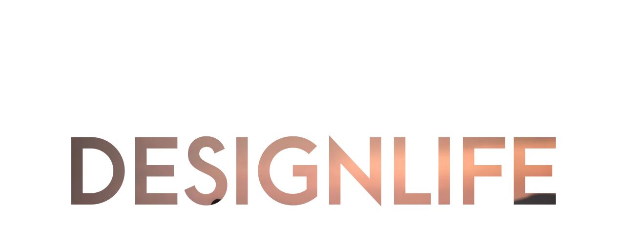

--- FILE ---
content_type: text/html; charset=UTF-8
request_url: https://www.saigonaodai.net/cho-thue-ao-dai-dep-gia-tot-tai-bien-hoa/
body_size: 16336
content:
<!DOCTYPE html>
<html class="no-js" lang="en-US" prefix="og: http://ogp.me/ns#"> <!--<![endif]-->
<head>
	<!-- Google tag (gtag.js) -->
<script async src="https://www.googletagmanager.com/gtag/js?id=G-QYTBPW64GN"></script>
<script>
  window.dataLayer = window.dataLayer || [];
  function gtag(){dataLayer.push(arguments);}
  gtag('js', new Date());

  gtag('config', 'G-QYTBPW64GN');
</script>
	<meta charset="UTF-8">
	<meta name="viewport" content="width=device-width, initial-scale=1">
	<meta name="keywords" content="cho thue ao dai dep, ao dai bung qua, ao dai cuoi, ao dai ky yeu, ao dai chup anh, cho thue trang phuc ky yeu">
	<meta name="google-site-verification" content="tD4_s_Xkk6zyoyIQSPJzjm8_Nc7PiZdIr2Uenc25CA8" />
	<meta name="facebook-domain-verification" content="4ewmcet3mjjrrzh726iwfq5jx2w756" />
	
<!-- Global site tag (gtag.js) - Google Analytics -->
<script async src="https://www.googletagmanager.com/gtag/js?id=UA-37231550-6"></script>
<script>
  window.dataLayer = window.dataLayer || [];
  function gtag(){dataLayer.push(arguments);}
  gtag('js', new Date());

  gtag('config', 'UA-37231550-6');
</script>


<script type="application/ld+json">

		{

		  "@context" : "http://schema.org",

		  "@type" : "Product",

		  "name" : "by AO DAI CO SAU",

		  "image" : [ "http://designlife.vn/wp-content/themes/designlife/timthumb.php?src=http://designlife.vn/wp-content/uploads/2011/03/imag161.jpg&h=100&a=c&q=100"],

		  "description" : "Giới thiệu Áo Dài Cô Sáu, Chuyên bán và cho thuê áo dài tại TPHCM",
		  
		  "brand" : {

			"@type" : "Brand",
			"name": "Saigonaodai.net",

			"logo" : "https://www.saigonaodai.net/wp-content/uploads/2018/11/SLO-GO-AO-DAI.png"

		  },


		  "offers" : {

			"@type" : "Offer",

			"price" : "100.000",
			"priceCurrency": "VND"

		  }

		}
</script>		
<title>Cho thuê áo dài đẹp, giá tốt tại Biên Hoà</title>
<script>window._wca = window._wca || [];</script>

<!-- This site is optimized with the Yoast SEO plugin v9.2.1 - https://yoast.com/wordpress/plugins/seo/ -->
<meta name="description" content="Cuộc sống càng ngày càng hiện đại, theo đó gu thẩm mỹ của con người cũng tăng lên theo ngày theo tuần, đặc biệt là thời trang cưới hỏi. Một trong những"/>
<link rel="canonical" href="https://www.saigonaodai.net/cho-thue-ao-dai-dep-gia-tot-tai-bien-hoa/" />
<link rel="publisher" href="https://plus.google.com/+DesignlifeVn"/>
<meta property="og:locale" content="en_US" />
<meta property="og:type" content="article" />
<meta property="og:title" content="Cho thuê áo dài đẹp, giá tốt tại Biên Hoà" />
<meta property="og:description" content="Cuộc sống càng ngày càng hiện đại, theo đó gu thẩm mỹ của con người cũng tăng lên theo ngày theo tuần, đặc biệt là thời trang cưới hỏi. Một trong những" />
<meta property="og:url" content="https://www.saigonaodai.net/cho-thue-ao-dai-dep-gia-tot-tai-bien-hoa/" />
<meta property="og:site_name" content="Áo dài Cô Sáu" />
<meta property="article:publisher" content="https://www.facebook.com/chuphinhteen" />
<meta property="article:section" content="Áo dài truyền thống" />
<meta property="article:published_time" content="2022-10-03T08:09:59+00:00" />
<meta property="article:modified_time" content="2022-10-03T08:10:29+00:00" />
<meta property="og:updated_time" content="2022-10-03T08:10:29+00:00" />
<meta property="og:image" content="https://toplist.vn/images/800px/hyemi-292868.jpg" />
<meta property="og:image:secure_url" content="https://toplist.vn/images/800px/hyemi-292868.jpg" />
<meta name="twitter:card" content="summary" />
<meta name="twitter:description" content="Cuộc sống càng ngày càng hiện đại, theo đó gu thẩm mỹ của con người cũng tăng lên theo ngày theo tuần, đặc biệt là thời trang cưới hỏi. Một trong những" />
<meta name="twitter:title" content="Cho thuê áo dài đẹp, giá tốt tại Biên Hoà" />
<meta name="twitter:site" content="@DesignLifeVN" />
<meta name="twitter:image" content="https://toplist.vn/images/800px/hyemi-292868.jpg" />
<meta name="twitter:creator" content="@DesignLifeVN" />
<!-- / Yoast SEO plugin. -->

<link rel='dns-prefetch' href='//s0.wp.com' />
<link rel='dns-prefetch' href='//secure.gravatar.com' />
<link rel='dns-prefetch' href='//cdnjs.cloudflare.com' />
<link rel='dns-prefetch' href='//www.youtube.com' />
<link rel='dns-prefetch' href='//s.w.org' />
<link rel="alternate" type="application/rss+xml" title="Áo dài Cô Sáu &raquo; Feed" href="https://www.saigonaodai.net/feed/" />
<link rel="alternate" type="application/rss+xml" title="Áo dài Cô Sáu &raquo; Comments Feed" href="https://www.saigonaodai.net/comments/feed/" />
<link rel="alternate" type="application/rss+xml" title="Áo dài Cô Sáu &raquo; Cho thuê áo dài đẹp, giá tốt tại Biên Hoà Comments Feed" href="https://www.saigonaodai.net/cho-thue-ao-dai-dep-gia-tot-tai-bien-hoa/feed/" />
		<script type="text/javascript">
			window._wpemojiSettings = {"baseUrl":"https:\/\/s.w.org\/images\/core\/emoji\/11\/72x72\/","ext":".png","svgUrl":"https:\/\/s.w.org\/images\/core\/emoji\/11\/svg\/","svgExt":".svg","source":{"concatemoji":"https:\/\/www.saigonaodai.net\/wp-includes\/js\/wp-emoji-release.min.js?ver=5.0.22"}};
			!function(e,a,t){var n,r,o,i=a.createElement("canvas"),p=i.getContext&&i.getContext("2d");function s(e,t){var a=String.fromCharCode;p.clearRect(0,0,i.width,i.height),p.fillText(a.apply(this,e),0,0);e=i.toDataURL();return p.clearRect(0,0,i.width,i.height),p.fillText(a.apply(this,t),0,0),e===i.toDataURL()}function c(e){var t=a.createElement("script");t.src=e,t.defer=t.type="text/javascript",a.getElementsByTagName("head")[0].appendChild(t)}for(o=Array("flag","emoji"),t.supports={everything:!0,everythingExceptFlag:!0},r=0;r<o.length;r++)t.supports[o[r]]=function(e){if(!p||!p.fillText)return!1;switch(p.textBaseline="top",p.font="600 32px Arial",e){case"flag":return s([55356,56826,55356,56819],[55356,56826,8203,55356,56819])?!1:!s([55356,57332,56128,56423,56128,56418,56128,56421,56128,56430,56128,56423,56128,56447],[55356,57332,8203,56128,56423,8203,56128,56418,8203,56128,56421,8203,56128,56430,8203,56128,56423,8203,56128,56447]);case"emoji":return!s([55358,56760,9792,65039],[55358,56760,8203,9792,65039])}return!1}(o[r]),t.supports.everything=t.supports.everything&&t.supports[o[r]],"flag"!==o[r]&&(t.supports.everythingExceptFlag=t.supports.everythingExceptFlag&&t.supports[o[r]]);t.supports.everythingExceptFlag=t.supports.everythingExceptFlag&&!t.supports.flag,t.DOMReady=!1,t.readyCallback=function(){t.DOMReady=!0},t.supports.everything||(n=function(){t.readyCallback()},a.addEventListener?(a.addEventListener("DOMContentLoaded",n,!1),e.addEventListener("load",n,!1)):(e.attachEvent("onload",n),a.attachEvent("onreadystatechange",function(){"complete"===a.readyState&&t.readyCallback()})),(n=t.source||{}).concatemoji?c(n.concatemoji):n.wpemoji&&n.twemoji&&(c(n.twemoji),c(n.wpemoji)))}(window,document,window._wpemojiSettings);
		</script>
		<style type="text/css">
img.wp-smiley,
img.emoji {
	display: inline !important;
	border: none !important;
	box-shadow: none !important;
	height: 1em !important;
	width: 1em !important;
	margin: 0 .07em !important;
	vertical-align: -0.1em !important;
	background: none !important;
	padding: 0 !important;
}
</style>
<link rel='stylesheet' id='wp-block-library-css'  href='https://www.saigonaodai.net/wp-includes/css/dist/block-library/style.min.css?ver=5.0.22' type='text/css' media='all' />
<link rel='stylesheet' id='woocommerce-layout-css'  href='https://www.saigonaodai.net/wp-content/plugins/woocommerce/assets/css/woocommerce-layout.css?ver=3.4.8' type='text/css' media='all' />
<style id='woocommerce-layout-inline-css' type='text/css'>

	.infinite-scroll .woocommerce-pagination {
		display: none;
	}
</style>
<link rel='stylesheet' id='woocommerce-smallscreen-css'  href='https://www.saigonaodai.net/wp-content/plugins/woocommerce/assets/css/woocommerce-smallscreen.css?ver=3.4.8' type='text/css' media='only screen and (max-width: 768px)' />
<link rel='stylesheet' id='woocommerce-general-css'  href='https://www.saigonaodai.net/wp-content/plugins/woocommerce/assets/css/woocommerce.css?ver=3.4.8' type='text/css' media='all' />
<style id='woocommerce-inline-inline-css' type='text/css'>
.woocommerce form .form-row .required { visibility: visible; }
</style>
<link rel='stylesheet' id='dashicons-css'  href='https://www.saigonaodai.net/wp-includes/css/dashicons.min.css?ver=5.0.22' type='text/css' media='all' />
<link rel='stylesheet' id='whizz_base_css-css'  href='https://www.saigonaodai.net/wp-content/themes/whizz/style.css?ver=5.0.22' type='text/css' media='all' />
<link rel='stylesheet' id='animsition-css'  href='https://www.saigonaodai.net/wp-content/themes/whizz/assets/css/animsition.min.css?ver=5.0.22' type='text/css' media='all' />
<link rel='stylesheet' id='flipster-css'  href='https://www.saigonaodai.net/wp-content/themes/whizz/assets/css/jquery.flipster.css?ver=5.0.22' type='text/css' media='all' />
<link rel='stylesheet' id='bootstrap-css'  href='https://www.saigonaodai.net/wp-content/themes/whizz/assets/css/bootstrap.min.css?ver=5.0.22' type='text/css' media='all' />
<link rel='stylesheet' id='magnific_popup-css'  href='https://www.saigonaodai.net/wp-content/themes/whizz/assets/css/magnific-popup.css?ver=5.0.22' type='text/css' media='all' />
<link rel='stylesheet' id='animate_css-css'  href='https://www.saigonaodai.net/wp-content/themes/whizz/assets/css/animate.css?ver=5.0.22' type='text/css' media='all' />
<link rel='stylesheet' id='kenburning-css'  href='https://www.saigonaodai.net/wp-content/themes/whizz/assets/css/kenburning.css?ver=5.0.22' type='text/css' media='all' />
<link rel='stylesheet' id='font-awesome-css-css'  href='https://www.saigonaodai.net/wp-content/themes/whizz/assets/css/font-awesome.min.css?ver=5.0.22' type='text/css' media='all' />
<link rel='stylesheet' id='pe-icon-7-stroke-css'  href='https://www.saigonaodai.net/wp-content/themes/whizz/assets/css/pe-icon-7-stroke.css?ver=5.0.22' type='text/css' media='all' />
<link rel='stylesheet' id='fancybox-css'  href='https://www.saigonaodai.net/wp-content/themes/whizz/assets/css/jquery.fancybox.min.css?ver=5.0.22' type='text/css' media='all' />
<link rel='stylesheet' id='swiper3-css'  href='https://www.saigonaodai.net/wp-content/themes/whizz/assets/css/swiper3.css?ver=5.0.22' type='text/css' media='all' />
<link rel='stylesheet' id='whizz_style-css-css'  href='https://www.saigonaodai.net/wp-content/themes/whizz/assets/css/style.css?ver=5.0.22' type='text/css' media='all' />
<link rel='stylesheet' id='whizz_style-2-css-css'  href='https://www.saigonaodai.net/wp-content/themes/whizz/assets/css/style-2.css?ver=5.0.22' type='text/css' media='all' />
<link rel='stylesheet' id='whizz_dynamic-css-css'  href='https://www.saigonaodai.net/wp-admin/admin-ajax.php?action=whizz_dynamic_css&#038;post=10500&#038;ver=5.0.22' type='text/css' media='all' />
<link rel='stylesheet' id='jetpack-widget-social-icons-styles-css'  href='https://www.saigonaodai.net/wp-content/plugins/jetpack/modules/widgets/social-icons/social-icons.css?ver=20170506' type='text/css' media='all' />
<link rel='stylesheet' id='whizzy_inuit-css'  href='https://www.saigonaodai.net/wp-content/plugins/whizzy/assets/css/inuit.css?ver=1.0.0' type='text/css' media='all' />
<link rel='stylesheet' id='whizzy_magnific-popup-css'  href='https://www.saigonaodai.net/wp-content/plugins/whizzy/assets/css/mangnific-popup.css?ver=1.0.0' type='text/css' media='all' />
<link rel='stylesheet' id='lightgallery-css'  href='https://www.saigonaodai.net/wp-content/plugins/whizzy/assets/css/lightgallery.min.css?ver=1.0.0' type='text/css' media='all' />
<link rel='stylesheet' id='social-logos-css'  href='https://www.saigonaodai.net/wp-content/plugins/jetpack/_inc/social-logos/social-logos.min.css?ver=1' type='text/css' media='all' />
<link rel='stylesheet' id='jetpack_css-css'  href='https://www.saigonaodai.net/wp-content/plugins/jetpack/css/jetpack.css?ver=6.3.7' type='text/css' media='all' />
<link rel='stylesheet' id='dgwt-jg-lightgallery-css'  href='https://www.saigonaodai.net/wp-content/plugins/whizz-plugins/lib/whizz-justified-gallery/assets/css/lightgallery.min.css?ver=1.1' type='text/css' media='all' />
<link rel='stylesheet' id='dgwt-jg-style-css'  href='https://www.saigonaodai.net/wp-content/plugins/whizz-plugins/lib/whizz-justified-gallery/assets/css/style.min.css?ver=1.1' type='text/css' media='all' />
<script type='text/javascript'>
/* <![CDATA[ */
var get = {"ajaxurl":"https:\/\/www.saigonaodai.net\/wp-admin\/admin-ajax.php","siteurl":"https:\/\/www.saigonaodai.net\/wp-content\/themes\/whizz"};
/* ]]> */
</script>
<script type='text/javascript' src='https://www.saigonaodai.net/wp-includes/js/jquery/jquery.js?ver=1.12.4'></script>
<script type='text/javascript' src='https://www.saigonaodai.net/wp-includes/js/jquery/jquery-migrate.min.js?ver=1.4.1'></script>
<script type='text/javascript'>
/* <![CDATA[ */
var related_posts_js_options = {"post_heading":"h4"};
/* ]]> */
</script>
<script type='text/javascript' src='https://www.saigonaodai.net/wp-content/plugins/jetpack/_inc/build/related-posts/related-posts.min.js?ver=20150408'></script>
<script type='text/javascript'>
/* <![CDATA[ */
var wc_add_to_cart_params = {"ajax_url":"\/wp-admin\/admin-ajax.php","wc_ajax_url":"\/?wc-ajax=%%endpoint%%","i18n_view_cart":"View cart","cart_url":"https:\/\/www.saigonaodai.net\/cart\/","is_cart":"","cart_redirect_after_add":"no"};
/* ]]> */
</script>
<script type='text/javascript' src='https://www.saigonaodai.net/wp-content/plugins/woocommerce/assets/js/frontend/add-to-cart.min.js?ver=3.4.8'></script>
<script type='text/javascript' src='https://www.saigonaodai.net/wp-content/plugins/js_composer/assets/js/vendors/woocommerce-add-to-cart.js?ver=5.4.5'></script>
<script type='text/javascript' src='https://www.saigonaodai.net/wp-content/themes/whizz/assets/js/lib/modernizr-2.6.2.min.js?ver=5.0.22'></script>
<script type='text/javascript' src='https://www.saigonaodai.net/wp-content/themes/whizz/assets/js/lib/scripts.js?ver=5.0.22'></script>
<script type='text/javascript' src='https://www.saigonaodai.net/wp-content/themes/whizz/assets/js/anime.min.js?ver=5.0.22'></script>
<link rel='https://api.w.org/' href='https://www.saigonaodai.net/wp-json/' />
<link rel="EditURI" type="application/rsd+xml" title="RSD" href="https://www.saigonaodai.net/xmlrpc.php?rsd" />
<link rel="wlwmanifest" type="application/wlwmanifest+xml" href="https://www.saigonaodai.net/wp-includes/wlwmanifest.xml" /> 
<meta name="generator" content="WordPress 5.0.22" />
<meta name="generator" content="WooCommerce 3.4.8" />
<link rel='shortlink' href='https://wp.me/p9JzKf-2Jm' />
<link rel="alternate" type="application/json+oembed" href="https://www.saigonaodai.net/wp-json/oembed/1.0/embed?url=https%3A%2F%2Fwww.saigonaodai.net%2Fcho-thue-ao-dai-dep-gia-tot-tai-bien-hoa%2F" />
<link rel="alternate" type="text/xml+oembed" href="https://www.saigonaodai.net/wp-json/oembed/1.0/embed?url=https%3A%2F%2Fwww.saigonaodai.net%2Fcho-thue-ao-dai-dep-gia-tot-tai-bien-hoa%2F&#038;format=xml" />

<link rel='dns-prefetch' href='//v0.wordpress.com'/>
<link rel='dns-prefetch' href='//widgets.wp.com'/>
<link rel='dns-prefetch' href='//s0.wp.com'/>
<link rel='dns-prefetch' href='//0.gravatar.com'/>
<link rel='dns-prefetch' href='//1.gravatar.com'/>
<link rel='dns-prefetch' href='//2.gravatar.com'/>
<link rel='dns-prefetch' href='//i0.wp.com'/>
<link rel='dns-prefetch' href='//i1.wp.com'/>
<link rel='dns-prefetch' href='//i2.wp.com'/>
<style type='text/css'>img#wpstats{display:none}</style>	<noscript><style>.woocommerce-product-gallery{ opacity: 1 !important; }</style></noscript>
	
<!-- Facebook Pixel Code -->
<script type='text/javascript'>
!function(f,b,e,v,n,t,s){if(f.fbq)return;n=f.fbq=function(){n.callMethod?
n.callMethod.apply(n,arguments):n.queue.push(arguments)};if(!f._fbq)f._fbq=n;
n.push=n;n.loaded=!0;n.version='2.0';n.queue=[];t=b.createElement(e);t.async=!0;
t.src=v;s=b.getElementsByTagName(e)[0];s.parentNode.insertBefore(t,s)}(window,
document,'script','https://connect.facebook.net/en_US/fbevents.js');
</script>
<!-- End Facebook Pixel Code -->
<script type='text/javascript'>
  fbq('init', '364405610601999', {}, {
    "agent": "wordpress-5.0.22-2.2.1"
});
</script><script type='text/javascript'>
  fbq('track', 'PageView', []);
</script>
<!-- Facebook Pixel Code -->
<noscript>
<img height="1" width="1" style="display:none" alt="fbpx"
src="https://www.facebook.com/tr?id=364405610601999&ev=PageView&noscript=1" />
</noscript>
<!-- End Facebook Pixel Code -->
<meta name="generator" content="Powered by WPBakery Page Builder - drag and drop page builder for WordPress."/>
<!--[if lte IE 9]><link rel="stylesheet" type="text/css" href="https://www.saigonaodai.net/wp-content/plugins/js_composer/assets/css/vc_lte_ie9.min.css" media="screen"><![endif]--><style type="text/css">.broken_link, a.broken_link {
	text-decoration: line-through;
}</style><link rel="icon" href="https://i0.wp.com/www.saigonaodai.net/wp-content/uploads/2018/11/cropped-FAVICON.png?fit=32%2C32&#038;ssl=1" sizes="32x32" />
<link rel="icon" href="https://i0.wp.com/www.saigonaodai.net/wp-content/uploads/2018/11/cropped-FAVICON.png?fit=192%2C192&#038;ssl=1" sizes="192x192" />
<link rel="apple-touch-icon-precomposed" href="https://i0.wp.com/www.saigonaodai.net/wp-content/uploads/2018/11/cropped-FAVICON.png?fit=180%2C180&#038;ssl=1" />
<meta name="msapplication-TileImage" content="https://i0.wp.com/www.saigonaodai.net/wp-content/uploads/2018/11/cropped-FAVICON.png?fit=270%2C270&#038;ssl=1" />
<noscript><style type="text/css"> .wpb_animate_when_almost_visible { opacity: 1; }</style></noscript><script async src='https://stats.wp.com/s-202604.js'></script>
</head>
<body data-rsssl=1 class="post-template-default single single-post postid-10500 single-format-standard  mob-main-menu woocommerce-no-js wpb-js-composer js-comp-ver-5.4.5 vc_responsive">
<!-- MAIN_WRAPPER -->
    <div class="preloader-svg">
        <svg id="loaderSvg" class="loader__svg" xmlns="http://www.w3.org/2000/svg" height="300" viewBox="0 0 1024 300" style="opacity: 1;">
		                <defs>
			                        <pattern x="0" y="0" width="1024" height="686" patternUnits="userSpaceOnUse" id="pattern1" viewBox="0 0 1024 300">
                        <image xmlns:xlink="http://www.w3.org/1999/xlink" xlink:href="https://i0.wp.com/www.saigonaodai.net/wp-content/uploads/2019/04/mua-bale-ben-ao-dai-trang-4.jpg?fit=1024%2C683&#038;ssl=1" preserveAspectRatio="none" x="0" y="-200" width="1024" height="686"></image>
                    </pattern>
				                        <pattern x="0" y="0" width="1024" height="686" patternUnits="userSpaceOnUse" id="pattern2" viewBox="0 0 1024 300">
                        <image xmlns:xlink="http://www.w3.org/1999/xlink" xlink:href="https://i1.wp.com/www.saigonaodai.net/wp-content/uploads/2019/04/mua-bale-ben-ao-dai-trang-5.jpg?fit=1024%2C711&#038;ssl=1" preserveAspectRatio="none" x="0" y="-200" width="1024" height="686"></image>
                    </pattern>
				                        <pattern x="0" y="0" width="1024" height="686" patternUnits="userSpaceOnUse" id="pattern3" viewBox="0 0 1024 300">
                        <image xmlns:xlink="http://www.w3.org/1999/xlink" xlink:href="https://i0.wp.com/www.saigonaodai.net/wp-content/uploads/2018/01/DJI_0277.jpg?fit=1024%2C575&#038;ssl=1" preserveAspectRatio="none" x="0" y="-200" width="1024" height="686"></image>
                    </pattern>
				                </defs>
            <text x="50%" y="20%" id="letter" dy="150" style="text-anchor: middle; font-size: 180px; font-weight: bold;" fill="url('#pattern1')">
			    				    DESIGNLIFE                </text>
        </svg>
    </div>
<div class="site-info" style="position: absolute;margin-top: -99999px;">
									<p>  Chuyên bán và cho thuê các loại áo dài đẹp tại TPHCM</p>
								
					</div>											 
				
<div class="main-wrapper  ">
	
	<div class="header_top_bg " style="padding-bottom: 0;">
		<div class="container">
			<div class="row">
				<div class="col-xs-12">

					<!-- HEADER -->
					<header class="right-menu ">
						<!-- LOGO -->
								<a href="https://www.saigonaodai.net/" class="logo">

			                    <img src="https://www.saigonaodai.net/wp-content/uploads/2019/07/aodaicosau-logo.png" alt="Áo dài Cô Sáu">

							</a>
							<!-- /LOGO -->
                                                    <!-- MOB MENU ICON -->
                            <a href="#" class="mob-nav">
                                <i class="fa fa-bars"></i>
                            </a>
                            <!-- /MOB MENU ICON -->
                        

                        <!-- ASIDE MENU ICON -->
                        <a href="#" class="aside-nav">
                            <span class="aside-nav-line line-1"></span>
                            <span class="aside-nav-line line-2"></span>
                            <span class="aside-nav-line line-3"></span>
                        </a>
                        <!-- /ASIDE MOB MENU ICON -->

						<!-- NAVIGATION -->
						<nav id="topmenu" class="topmenu ">
                                                            <ul id="menu-main-nav" class="menu"><li id="menu-item-7002" class="menu-item menu-item-type-post_type menu-item-object-page menu-item-7002"><a href="https://www.saigonaodai.net/home-stripped-page/">Trang chủ</a></li>
<li id="menu-item-7073" class="menu-item menu-item-type-post_type menu-item-object-page menu-item-7073"><a href="https://www.saigonaodai.net/gioi-thieu/">Giới thiệu</a></li>
<li id="menu-item-6960" class="menu-item menu-item-type-post_type menu-item-object-page menu-item-home menu-item-has-children menu-item-6960"><a href="https://www.saigonaodai.net/">Sản Phẩm</a>
<ul class="sub-menu">
	<li id="menu-item-7262" class="menu-item menu-item-type-custom menu-item-object-custom menu-item-7262"><a href="https://www.saigonaodai.net/product-category/ao-dai-cuoi/">Áo dài cưới</a></li>
	<li id="menu-item-7265" class="menu-item menu-item-type-custom menu-item-object-custom menu-item-7265"><a href="https://www.saigonaodai.net/product-category/ao-dai-truyen-thong/">Áo dài truyền thống</a></li>
	<li id="menu-item-7263" class="menu-item menu-item-type-custom menu-item-object-custom menu-item-7263"><a href="https://www.saigonaodai.net/product-category/ao-dai-nam/">Áo dài nam</a></li>
	<li id="menu-item-7264" class="menu-item menu-item-type-custom menu-item-object-custom menu-item-7264"><a href="https://www.saigonaodai.net/product-category/ao-dai-trung-nien/">Áo dài trung niên</a></li>
	<li id="menu-item-7275" class="menu-item menu-item-type-custom menu-item-object-custom menu-item-7275"><a href="https://www.saigonaodai.net/product-category/ao-dai-co-ba-sai-gon/">Áo dài cô ba sài gòn</a></li>
	<li id="menu-item-7266" class="menu-item menu-item-type-custom menu-item-object-custom menu-item-7266"><a href="https://www.saigonaodai.net/product-category/ao-dai-truyen-thong-in-3d/">Áo dài in 3D</a></li>
	<li id="menu-item-7276" class="menu-item menu-item-type-custom menu-item-object-custom menu-item-7276"><a href="https://www.saigonaodai.net/product-category/ao-dai-ky-yeu/">Áo dài kỷ yếu</a></li>
	<li id="menu-item-7777" class="menu-item menu-item-type-custom menu-item-object-custom menu-item-7777"><a href="https://www.saigonaodai.net/product-category/ao-dai-cach-tan/">Áo dài cách tân</a></li>
	<li id="menu-item-7778" class="menu-item menu-item-type-custom menu-item-object-custom menu-item-7778"><a href="https://www.saigonaodai.net/product-category/ao-dai-4-ta/">Áo dài 4 tà</a></li>
	<li id="menu-item-8119" class="menu-item menu-item-type-custom menu-item-object-custom menu-item-8119"><a href="https://www.saigonaodai.net/product-category/ao-dai-gam/">Áo dài gấm</a></li>
	<li id="menu-item-8377" class="menu-item menu-item-type-custom menu-item-object-custom menu-item-8377"><a href="https://www.saigonaodai.net/product-category/ao-dai-bung-qua/">Áo dài bưng quả</a></li>
	<li id="menu-item-9292" class="menu-item menu-item-type-custom menu-item-object-custom menu-item-9292"><a href="https://www.saigonaodai.net/product-category/ao-ba-ba/">Áo bà ba</a></li>
	<li id="menu-item-8368" class="menu-item menu-item-type-custom menu-item-object-custom menu-item-8368"><a href="https://www.saigonaodai.net/product-category/ao-khoa-trung-quoc/">Áo khỏa trung quốc</a></li>
	<li id="menu-item-9216" class="menu-item menu-item-type-custom menu-item-object-custom menu-item-9216"><a href="https://www.saigonaodai.net/product-category/co-phuc-viet/">Cổ phục Việt Nam</a></li>
	<li id="menu-item-9474" class="menu-item menu-item-type-custom menu-item-object-custom menu-item-9474"><a href="https://www.saigonaodai.net/product-category/phu-kien-dao-cu/">Phụ kiện</a></li>
	<li id="menu-item-8012" class="menu-item menu-item-type-custom menu-item-object-custom menu-item-8012"><a href="https://www.saigonaodai.net/product-category/veston/">Veston</a></li>
	<li id="menu-item-10603" class="menu-item menu-item-type-custom menu-item-object-custom menu-item-10603"><a href="https://www.saigonaodai.net/product-category/trang-phuc-ky-yeu/">Trang phục kỷ yếu</a></li>
</ul>
</li>
<li id="menu-item-7081" class="menu-item menu-item-type-custom menu-item-object-custom menu-item-has-children menu-item-7081"><a href="#">Dịch vụ</a>
<ul class="sub-menu">
	<li id="menu-item-7704" class="menu-item menu-item-type-post_type menu-item-object-page menu-item-7704"><a href="https://www.saigonaodai.net/ban-ao-vest-nam-may-san-tai-tphcm/">Bán áo vest nam</a></li>
	<li id="menu-item-7083" class="menu-item menu-item-type-post_type menu-item-object-page menu-item-7083"><a href="https://www.saigonaodai.net/chup-anh-voi-trang-phuc/">Chụp ảnh với trang phục</a></li>
	<li id="menu-item-7598" class="menu-item menu-item-type-post_type menu-item-object-page menu-item-7598"><a href="https://www.saigonaodai.net/huong-dan-thue-ao-dai/">Hướng dẫn thuê áo dài</a></li>
	<li id="menu-item-8208" class="menu-item menu-item-type-post_type menu-item-object-page menu-item-8208"><a href="https://www.saigonaodai.net/cho-thue-ao-dai-online-o-dau/">Cho Thuê Áo Dài Online Ở Đâu?</a></li>
</ul>
</li>
<li id="menu-item-7801" class="menu-item menu-item-type-custom menu-item-object-custom menu-item-has-children menu-item-7801"><a href="#">THUÊ TRANG PHỤC</a>
<ul class="sub-menu">
	<li id="menu-item-7804" class="menu-item menu-item-type-post_type menu-item-object-page menu-item-7804"><a href="https://www.saigonaodai.net/cho-thue-ao-dai/">Cho thuê áo dài</a></li>
	<li id="menu-item-10630" class="menu-item menu-item-type-post_type menu-item-object-page menu-item-10630"><a href="https://www.saigonaodai.net/bang-gia-thue-dong-phuc-hoc-sinh/">Bảng giá thuê đồng phục học sinh</a></li>
	<li id="menu-item-7967" class="menu-item menu-item-type-post_type menu-item-object-page menu-item-7967"><a href="https://www.saigonaodai.net/bang-gia-trang-phuc-ky-yeu/">Bảng giá trang phục kỷ yếu</a></li>
	<li id="menu-item-9538" class="menu-item menu-item-type-post_type menu-item-object-page menu-item-9538"><a href="https://www.saigonaodai.net/bang-gia-thue-do-viet-co-phuc-tai-tphcm/">Bảng giá thuê đồ việt cổ phục tại TPHCM</a></li>
	<li id="menu-item-7803" class="menu-item menu-item-type-post_type menu-item-object-page menu-item-7803"><a href="https://www.saigonaodai.net/cho-thue-ao-cu-nhan/">CHO THUÊ ÁO CỬ NHÂN</a></li>
	<li id="menu-item-7805" class="menu-item menu-item-type-post_type menu-item-object-page menu-item-7805"><a href="https://www.saigonaodai.net/cho-thue-vest-nam-ky-yeu/">CHO THUÊ VEST KỶ YẾU</a></li>
	<li id="menu-item-7808" class="menu-item menu-item-type-post_type menu-item-object-page menu-item-7808"><a href="https://www.saigonaodai.net/cho-thue-vong-hoa-doi-dau/">CHO THUÊ VÒNG HOA</a></li>
	<li id="menu-item-7802" class="menu-item menu-item-type-post_type menu-item-object-page menu-item-7802"><a href="https://www.saigonaodai.net/ban-quan-dui-ao-phong-chup-anh-ky-yeu/">BÁN QUẦN ĐÙI ÁO PHÔNG</a></li>
</ul>
</li>
<li id="menu-item-6961" class="menu-item menu-item-type-post_type menu-item-object-page current_page_parent menu-item-6961"><a href="https://www.saigonaodai.net/blog/">Blog</a></li>
</ul>                                <span class="f-right">
                                                                            <div class="whizz-top-social">
                                            <span class="social-icon fa fa-share-alt"></span>
                                            <ul class="social">
                                                                                                    <li><a href="https://www.facebook.com/aodaicosau" target="_blank"><i class="fa fa-facebook"></i></a>
                                                    </li>
                                                                                                    <li><a href="https://twitter.com/aodaicosau" target="_blank"><i class="fa fa-twitter"></i></a>
                                                    </li>
                                                                                                    <li><a href="https://www.instagram.com/aodaicosau" target="_blank"><i class="fa fa-instagram"></i></a>
                                                    </li>
                                                                                            </ul>
                                        </div>
                                                                    </span>
													</nav>
						<!-- NAVIGATION -->

						
						                            <a href="#" class="socials-mob-but">
                                <i class="fa fa-share-alt"></i>
                            </a>
						
					</header>
				</div>
			</div>

		</div>
	</div>
<div class="post-details  image">
	
		
            <div class="post-little-banner">
                <div class="main-top-content text-center">
		            <h1 class="title">Cho thuê áo dài đẹp, giá tốt tại Biên Hoà</h1>                                    </div>
            </div>
		
        <div class="post-paper  sidebar-show modern">
	
    <div class="container">
        <div class="row">
            <div class="single-content no-padd-md  col-md-9">
				
<p>Cuộc sống càng ngày càng hiện đại, theo đó gu thẩm mỹ của con người cũng tăng lên theo ngày theo tuần, đặc biệt là thời trang cưới hỏi. Một trong những mối quan tâm lớn nhất của các cặp đôi đó là trang phục cho cô dâu chú rể trong ngày trọng đại sao cho thật đẹp, thật ý nghĩa. Cùng ghé thăm 6 địa điểm may, cho thuê áo dài cưới hỏi đẹp tại Biên Hòa nhé.</p>



<h3>Hyemi</h3>



<p>Là một trong số ít cửa tiệm áo cưới, áo dài cưới cập nhật nhanh nhất các xu hướng cách tân, hiện đại tại Biên Hòa, Hyemi luôn là lựa chọn hàng đầu của các cặp đôi. Ngoài những mẫu áo dài truyền thống,&nbsp;<strong>Hyemi</strong>&nbsp;gần đây nhất có mẫu áo dài cô Ba Sài Gòn bắt mắt, hiện đại và bắt kịp xu hướng đang hot ăn theo bộ phim cùng tên nổi tiếng của Ngô Thanh Vân. Studio này chưa bao giờ khiến các cô dâu mới thất vọng về mẫu mã và kiểu dáng của trang phục cưới.</p>



<p>Đa số các mẫu áo dài cưới ở&nbsp;<strong>Hyemi</strong>&nbsp;đều có màu sắc nhã nhặn, trẻ trung và tôn dáng cô dâu cũng như áo dài của đội hình bưng lễ tráp bên nhà trai và nhà gái. Studio có fanpage, facebook và thường xuyên đăng ảnh các mẫu váy, mẫu vest mới nhất, cách tân, tại nên sự độc đáo, và không kém phần quyến rũ cho các cặp vợ chồng rẻ. Theo nhận xét của những cặp đôi từng sử dụng dịch vụ tại đây, nhân viên của studio rất thân thiện, luôn nhiệt tình tư vấn cho cô dâu nhằm chọn được bộ cánh cưới ưng ý nhất, lộng lẫy nhất trong ngày trọng đại của đời mình.</p>



<p><strong>Thông tin tham khảo:</strong></p>



<ul><li><strong>Địa chỉ</strong>: 434 Đường Đồng Khởi, P Tân Hiệp, Thành phố Biên Hòa, Đồng Nai</li><li><strong>Giờ phục vụ:</strong>&nbsp;9:00 – 21:00</li><li><strong>Giá áo dài cưới:&nbsp;</strong>Tùy thuộc vào từng mẫu</li><li><strong>Facebook:&nbsp;</strong>https://www.facebook.com/aodaiphudaubienhoa/</li></ul>



<figure class="wp-block-image"><img src="https://i2.wp.com/toplist.vn/images/800px/hyemi-292868.jpg?w=1200&#038;ssl=1" alt="Studio có sẵn các kiểu dáng mẫu áo dài để bạn lựa chọn" data-recalc-dims="1"/><figcaption><em>Studio có sẵn các kiểu dáng mẫu áo dài để bạn lựa chọn</em></figcaption></figure>



<figure class="wp-block-image"><img src="https://i2.wp.com/toplist.vn/images/800px/hyemi-292869.jpg?w=1200&#038;ssl=1" alt="Đa số các mẫu áo dài cưới ở Hyemi đều có màu sắc nhã nhẵn, trẻ trung và tôn dáng" data-recalc-dims="1"/><figcaption><em>Đa số các mẫu áo dài cưới ở Hyemi đều có màu sắc nhã nhẵn, trẻ trung và tôn dáng</em><br></figcaption></figure>



<h3>Studio Áo cưới Kelly Hương</h3>



<p>Đời người con gái chỉ một lần làm cô dâu, vì thế ai cũng muốn trở thành tâm điểm của tiệc cưới bởi trang phục lộng lẫy nhất. Studio Áo cưới&nbsp;<strong>Kelly Hương</strong>&nbsp;hiểu được nỗi tâm tư đó của các nàng dâu mới, cung cấp các mẫu áo dài thời thượng, song song với đó một lớp trang điểm hoàn hảo cùng mái tóc cưới ấn tượng cũng sẽ giúp nữ hoàng của buổi tiệc tỏa sáng và thu hút ánh nhìn của quan khách.</p>



<p><strong>Make Up Kelly Hương</strong>, có cách biến hóa của riêng mình để giúp các cô dâu thật nổi bật với một vẻ đẹp tự nhiên nhất, luôn nắm bắt kịp thời xu hướng trang điểm được ưa chuộng nhất. Hơn thế nữa, nếu bạn là cô dâu không có làn da mượt mà, lại nhiều mụn thì cũng đừng lo, với đôi bàn tay trang điểm đầy ma thuật của mình,&nbsp;<strong>Make Up Kelly Hương&nbsp;</strong>hoàn toàn có đủ khả năng che khuất đi mọi khuyết điểm trên khuôn mặt và kết quả luôn là một nàng dâu xinh đẹp rạng ngời. Studio luôn dành cho khách sự thân thiện, tư vấn nhiệt tình về gói chụp ảnh cưới cũng như mẫu váy phù hợp với từng cặp vợ chồng, kèm theo là giá cả phù hợp với điều kiện của các cặp đôi.</p>



<p><strong>Thông tin tham khảo:</strong></p>



<ul><li><strong>Địa chỉ:</strong>&nbsp;2133 Nguyễn Ái Quốc, Trung Dũng, Thành phố Biên Hòa, Đồng Nai</li><li><strong>Giờ phục vụ:</strong>&nbsp;9:00 – 21:00</li><li><strong>Giá áo dài cưới:</strong>&nbsp;Tùy thuộc vào từng mẫu</li><li><strong>Facebook:&nbsp;</strong>https://www.facebook.com/meomummin0202</li></ul>



<figure class="wp-block-image"><img src="https://i0.wp.com/toplist.vn/images/800px/studio-ao-cuoi-kelly-huong-292862.jpg?w=1200&#038;ssl=1" alt="Trang phục áo dài cưới hỏi hiện đại" data-recalc-dims="1"/><figcaption><em>Trang phục áo dài cưới hỏi hiện đại</em></figcaption></figure>



<figure class="wp-block-image"><img src="https://i0.wp.com/toplist.vn/images/800px/studio-ao-cuoi-kelly-huong-292864.jpg?w=1200&#038;ssl=1" alt="Áo dài ăn hỏi đẹp, liên tục cập nhật mẫu mới" data-recalc-dims="1"/><figcaption><em>Áo dài ăn hỏi đẹp, liên tục cập nhật mẫu mới</em></figcaption></figure>



<h3>Áo dài Anh Trà</h3>



<p>Áo dài cưới ở&nbsp;<strong>Áo dài Anh Trà&nbsp;</strong>luôn được lòng các cô dâu, kể cả những cô dâu khó tính, cầu kỳ nhất. Đập tan nỗi lo, trăn trở phải chọn trang phục cưới như thế nào vừa không quá sexy mà vẫn tạo được nét quyến rũ,&nbsp;<strong>Anh Trà</strong>&nbsp;tự tin sẽ đem lại cho các cặp đôi sự hài lòng, bởi lẽ các mẫu đầm dài, áo dài cưới ở đây có sự độc đáo riêng, tạo nét kiêu sa cho cô dâu và sự mạnh mẽ, nam tính cho chú rể.</p>



<p><strong>Áo dài Anh Trà</strong>&nbsp;chuyên thiết kế Áo dài, Áo dài dạ hội, Áo dài dâu rể, Áo dài bà sui, áo dài sự kiện &#8230;. làm các mẫu thiết kế theo ý khách hàng hoặc mẫu có sẵn. Nếu bạn muốn sở hữu riêng một bộ áo dài cưới làm kỷ niệm, bạn có thể đặt may tại đây.</p>



<p><strong>Thông tin tham khảo:</strong></p>



<ul><li><strong>Địa chỉ:&nbsp;</strong>50 Đ. Võ Thị Sáu, KP 1P, Thành phố Biên Hòa, Đồng Nai</li><li><strong>Điện thoại:&nbsp;</strong>0915 593 997</li><li><strong>Giờ phục vụ:</strong>&nbsp;10:00 – 19:00 (chủ nhật nghỉ)</li><li><strong>Giá áo dài cưới:</strong>&nbsp;Tùy thuộc vào từng mẫu</li><li><strong>Facebook</strong>: https://www.facebook.com/phamtrasweet</li></ul>



<figure class="wp-block-image"><img src="https://i0.wp.com/toplist.vn/images/800px/ao-dai-anh-tra-292873.jpg?w=1200&#038;ssl=1" alt="Áo dài Anh Trà là lựa chọn của rất nhiều cô dâu vì kiểu dáng mới lạ, đẹp mắt" data-recalc-dims="1"/><figcaption><em>Áo dài Anh Trà là lựa chọn của rất nhiều cô dâu vì kiểu dáng mới lạ, đẹp mắt</em></figcaption></figure>



<figure class="wp-block-image"><img src="https://i1.wp.com/toplist.vn/images/800px/ao-dai-anh-tra-293367.jpg?w=1200&#038;ssl=1" alt="Áo dài Anh Trà" data-recalc-dims="1"/><figcaption><em>Áo dài Anh Trà</em></figcaption></figure>



<h3>Ngọc Hưng Phát</h3>



<p><strong>Ngọc Hưng Phát&nbsp;</strong>không nằm ngoài danh sách những cái tên nổi bật chuyên áo dài cưới. Các sản phẩm của shop luôn chiếm trọn sự tin yêu của các đôi uyên ương bởi sự độc đáo, mới lạ và đầy sang trọng. Cửa hàng nhận được rất nhiều những phản hồi tích cực từ phía khách hàng đã từng sử dụng dịch vụ.</p>



<p>Ngọc Hưng Phát chuyên bán và cho thuê Áo dài cưới hỏi, sui gia,áo dài bê quả nam nữ với số lượng lớn. Ngoài ra bạn có thể mua ngay các mẫu áo dài có sẵn ở shop, hoặc để lại số đo và may theo mẫu. Mẫu mã đặc biệt nhiều, đủ size và cập nhật mới liên tục. Ngoài ra Ngọc Hưng Phát còn cho thuê đầm phụ dâu hàng nhập thiết kế, mẫu mã rất trẻ trung, nhẹ nhàng. Đồ vest nam cho đủ các lứa tuổi. Đến với shop bạn luôn được tư vấn nhiệt tình, vui vẻ, chọn lựa được mẫu mã ưng ý với mình.</p>



<p><strong>Thông tin tham khảo:</strong><br></p>



<ul><li><strong>Địa chỉ</strong>: 497 đường Nguyễn Ái Quốc, Hố Nai, Biên Hòa,Đồng Nai</li><li><strong>Giờ phục vụ:</strong>&nbsp;mở cửa cả ngày</li><li><strong>Giá áo dài cưới</strong>: Tùy thuộc vào từng mẫu</li><li><strong>Facebook:&nbsp;</strong>https://www.facebook.com/khoaitay.xoan.5</li></ul>



<figure class="wp-block-image"><img src="https://i1.wp.com/toplist.vn/images/800px/ngoc-hung-phat-293368.jpg?w=1200&#038;ssl=1" alt="Ảnh minh họa" data-recalc-dims="1"/><figcaption><em>Ảnh minh họa</em></figcaption></figure>



<figure class="wp-block-image"><img src="https://i1.wp.com/toplist.vn/images/800px/ngoc-hung-phat-293016.jpg?w=1200&#038;ssl=1" alt="Trang phục cưới hỏi hợp thời, hiện đại" data-recalc-dims="1"/><figcaption><em>Trang phục cưới hỏi hợp thời, hiện đại</em></figcaption></figure>



<p>Trên đây là top cửa hàng cho thuê áo dài cưới đẹp, áo dài cao cấp Biên Hoà, với mỗi cửa hàng đều có những lợi thế riêng và phù hợp với góc nhìn của mỗi người. Qua đây, ÁO DÀI CÔ SÁU hy vọng đôi bạn có những hình ảnh kỉ niệm thật đáng nhớ và sâu sắc với áo dài.</p>



<p><strong>Website</strong>: <a href="https://saigonaodai.net">https://saigonaodai.net</a><br></p>
<div class="sharedaddy sd-sharing-enabled"><div class="robots-nocontent sd-block sd-social sd-social-icon sd-sharing"><h3 class="sd-title">Share this:</h3><div class="sd-content"><ul><li class="share-twitter"><a rel="nofollow" data-shared="sharing-twitter-10500" class="share-twitter sd-button share-icon no-text" href="https://www.saigonaodai.net/cho-thue-ao-dai-dep-gia-tot-tai-bien-hoa/?share=twitter" rel="noopener noreferrer" target="_blank" title="Click to share on Twitter"><span></span><span class="sharing-screen-reader-text">Click to share on Twitter (Opens in new window)</span></a></li><li class="share-facebook"><a rel="nofollow" data-shared="sharing-facebook-10500" class="share-facebook sd-button share-icon no-text" href="https://www.saigonaodai.net/cho-thue-ao-dai-dep-gia-tot-tai-bien-hoa/?share=facebook" rel="noopener noreferrer" target="_blank" title="Click to share on Facebook"><span></span><span class="sharing-screen-reader-text">Click to share on Facebook (Opens in new window)</span></a></li><li class="share-google-plus-1"><a rel="nofollow" data-shared="sharing-google-10500" class="share-google-plus-1 sd-button share-icon no-text" href="https://www.saigonaodai.net/cho-thue-ao-dai-dep-gia-tot-tai-bien-hoa/?share=google-plus-1" rel="noopener noreferrer" target="_blank" title="Click to share on Google+"><span></span><span class="sharing-screen-reader-text">Click to share on Google+ (Opens in new window)</span></a></li><li class="share-linkedin"><a rel="nofollow" data-shared="sharing-linkedin-10500" class="share-linkedin sd-button share-icon no-text" href="https://www.saigonaodai.net/cho-thue-ao-dai-dep-gia-tot-tai-bien-hoa/?share=linkedin" rel="noopener noreferrer" target="_blank" title="Click to share on LinkedIn"><span></span><span class="sharing-screen-reader-text">Click to share on LinkedIn (Opens in new window)</span></a></li><li class="share-pinterest"><a rel="nofollow" data-shared="sharing-pinterest-10500" class="share-pinterest sd-button share-icon no-text" href="https://www.saigonaodai.net/cho-thue-ao-dai-dep-gia-tot-tai-bien-hoa/?share=pinterest" rel="noopener noreferrer" target="_blank" title="Click to share on Pinterest"><span></span><span class="sharing-screen-reader-text">Click to share on Pinterest (Opens in new window)</span></a></li><li class="share-reddit"><a rel="nofollow" data-shared="" class="share-reddit sd-button share-icon no-text" href="https://www.saigonaodai.net/cho-thue-ao-dai-dep-gia-tot-tai-bien-hoa/?share=reddit" rel="noopener noreferrer" target="_blank" title="Click to share on Reddit"><span></span><span class="sharing-screen-reader-text">Click to share on Reddit (Opens in new window)</span></a></li><li class="share-jetpack-whatsapp"><a rel="nofollow" data-shared="" class="share-jetpack-whatsapp sd-button share-icon no-text" href="https://api.whatsapp.com/send?text=Cho%20thu%C3%AA%20%C3%A1o%20d%C3%A0i%20%C4%91%E1%BA%B9p%2C%20gi%C3%A1%20t%E1%BB%91t%20t%E1%BA%A1i%20Bi%C3%AAn%20Ho%C3%A0%20https%3A%2F%2Fwww.saigonaodai.net%2Fcho-thue-ao-dai-dep-gia-tot-tai-bien-hoa%2F" rel="noopener noreferrer" target="_blank" title="Click to share on WhatsApp"><span></span><span class="sharing-screen-reader-text">Click to share on WhatsApp (Opens in new window)</span></a></li><li class="share-tumblr"><a rel="nofollow" data-shared="" class="share-tumblr sd-button share-icon no-text" href="https://www.saigonaodai.net/cho-thue-ao-dai-dep-gia-tot-tai-bien-hoa/?share=tumblr" rel="noopener noreferrer" target="_blank" title="Click to share on Tumblr"><span></span><span class="sharing-screen-reader-text">Click to share on Tumblr (Opens in new window)</span></a></li><li class="share-end"></li></ul></div></div></div>
<div id='jp-relatedposts' class='jp-relatedposts' >
	
</div>                    <div class="post-info">
						                            <span>Categories: <a href="https://www.saigonaodai.net/category/ao-dai-truyen-thong/" rel="category tag">Áo dài truyền thống</a></span>
						                            <span></span>
						                    </div>
				                    <div class="recent-post-single clearfix">
                        <div class="row margin-lg-110t margin-sm-70t margin-xs-40t">
							
                                <div class="col-sm-4 margin-xs-30b recent-simple-post  no-image">
                                    <div class="sm-wrap-post">
                                        <a href="https://www.saigonaodai.net/cho-thue-ao-linh-my/"
                                           class="img s-back-switch">
                                            <div class="back"></div>
											                                        </a>
                                        <div class="content">
                                            <a href="https://www.saigonaodai.net/cho-thue-ao-linh-my/"
                                               class="title">cho thuê áo lính mỹ</a>
                                            <div class="excerpt"></div>
                                         
                                        </div>
                                    </div>
                                </div>
								
                                <div class="col-sm-4 margin-xs-30b recent-simple-post  no-image">
                                    <div class="sm-wrap-post">
                                        <a href="https://www.saigonaodai.net/ao-tap-quan-su-gia-re-cho-hoc-sinh-sinh-vien/"
                                           class="img s-back-switch">
                                            <div class="back"></div>
											                                        </a>
                                        <div class="content">
                                            <a href="https://www.saigonaodai.net/ao-tap-quan-su-gia-re-cho-hoc-sinh-sinh-vien/"
                                               class="title">Áo Tập Quân Sự Giá Rẻ Cho Học Sinh, Sinh Viên</a>
                                            <div class="excerpt"></div>
                                         
                                        </div>
                                    </div>
                                </div>
								
                                <div class="col-sm-4 margin-xs-30b recent-simple-post  no-image">
                                    <div class="sm-wrap-post">
                                        <a href="https://www.saigonaodai.net/tranh-ve-phong-tuc-cuoi-hoi-thoi-nay-qua-cac-nhan-vat-ve-sinh-dong/"
                                           class="img s-back-switch">
                                            <div class="back"></div>
											                                        </a>
                                        <div class="content">
                                            <a href="https://www.saigonaodai.net/tranh-ve-phong-tuc-cuoi-hoi-thoi-nay-qua-cac-nhan-vat-ve-sinh-dong/"
                                               class="title">Phong tục cưới hỏi thời nay với việt phục qua tranh vẽ sinh động</a>
                                            <div class="excerpt"></div>
                                         
                                        </div>
                                    </div>
                                </div>
								                        </div>
                    </div>
				                    <div class="single-pagination">
						                            <div class="pag-prev">
                                <a href="https://www.saigonaodai.net/trang-phuc-truyen-thong-cho-le-gia-tien/" class="content">
									Previous post                                </a>
                            </div>
						                            <div class="pag-next">
                                <a href="https://www.saigonaodai.net/cach-phan-biet-le-vu-quy-vs-tan-hon/" class="content">
									Next post                                </a>
                            </div>
						                    </div>
					                
            </div>
			                <div class="col-md-3 pl30md">
				<div id="search-3" class="sidebar-item widget_search"><form role="search" method="get" id="searchform" action="https://www.saigonaodai.net/" >
    <div>
    	<label class="screen-reader-text" for="s">Search for: </label>
	    <input type="text" value="" name="s" id="s" placeholder="Search..." />
	    <input type="submit" id="searchsubmit" value="search" />
    </div>
</form>	</div><div id="text-3" class="sidebar-item widget_text"><h5>ÁO DÀI CÔ SÁU</h5>			<div class="textwidget"><div id="fb-root"></div>
<p><script>(function(d, s, id) {
  var js, fjs = d.getElementsByTagName(s)[0];
  if (d.getElementById(id)) return;
  js = d.createElement(s); js.id = id;
  js.src = 'https://connect.facebook.net/vi_VN/sdk.js#xfbml=1&version=v3.1&appId=1756370511323352&autoLogAppEvents=1';
  fjs.parentNode.insertBefore(js, fjs);
}(document, 'script', 'facebook-jssdk'));</script></p>
<div class="fb-page" data-href="https://www.facebook.com/aodaicosau/" data-small-header="false" data-adapt-container-width="true" data-hide-cover="false" data-show-facepile="true">
<blockquote class="fb-xfbml-parse-ignore" cite="https://www.facebook.com/aodaicosau/"><p><a href="https://www.facebook.com/aodaicosau/">Cho thuê áo dài Cô Sáu</a></p></blockquote>
</div>
</div>
		</div>		<div id="recent-posts-3" class="sidebar-item widget_recent_entries">		<h5>Bài viết mới</h5>		<ul>
											<li>
					<a href="https://www.saigonaodai.net/cho-thue-ao-linh-my/">cho thuê áo lính mỹ</a>
									</li>
											<li>
					<a href="https://www.saigonaodai.net/ao-tap-quan-su-gia-re-cho-hoc-sinh-sinh-vien/">Áo Tập Quân Sự Giá Rẻ Cho Học Sinh, Sinh Viên</a>
									</li>
											<li>
					<a href="https://www.saigonaodai.net/tranh-ve-phong-tuc-cuoi-hoi-thoi-nay-qua-cac-nhan-vat-ve-sinh-dong/">Phong tục cưới hỏi thời nay với việt phục qua tranh vẽ sinh động</a>
									</li>
											<li>
					<a href="https://www.saigonaodai.net/goi-dau-duong-sinh-la-gi/">Gội đầu dưỡng sinh là gì?</a>
									</li>
											<li>
					<a href="https://www.saigonaodai.net/nhung-dieu-can-luu-y-khi-di-thu-ao-dai-cuoi/">NHỮNG ĐIỀU  CẦN LƯU Ý KHI ĐI THỬ ÁO DÀI CƯỚI</a>
									</li>
											<li>
					<a href="https://www.saigonaodai.net/danh-sach-cac-cua-hang-dich-vu-cuoi-tren-duong-ho-van-hue/">Danh sách các cửa hàng dịch vụ cưới trên đường Hồ Văn Huê</a>
									</li>
					</ul>
		</div><div id="custom_html-3" class="widget_text sidebar-item widget_custom_html"><h5>Liên Kết</h5><div class="textwidget custom-html-widget"><ul>
<li>
<a href="http://designlife.vn/">DESIGN LIFE STUDIO</a>
</li>
<li>
<a href="http://www.kyyeutphcm.com/">KỶ YẾU TPHCM</a>
</li>

</ul></div></div><div id="rss-3" class="sidebar-item widget_rss"><h5><a class="rsswidget" href="http://aodaicosau.com/"><img class="rss-widget-icon" style="border:0" width="14" height="14" src="https://www.saigonaodai.net/wp-includes/images/rss.png" alt="RSS" /></a> <a class="rsswidget" href="https://www.aodaicosau.com/">Áo dài Cô Sáu</a></h5><ul><li><a class='rsswidget' href='https://www.aodaicosau.com/2025/11/series-sua-tranh-lich-su.html'>SERIES SỬA TRANH LỊCH SỬ</a></li><li><a class='rsswidget' href='https://www.aodaicosau.com/2025/02/huong-dan-mac-trang-phuc-co-dau.html'>Hướng dẫn mặc trang phục cô dâu</a></li><li><a class='rsswidget' href='https://www.aodaicosau.com/2024/08/cach-van-toc-tran-toc-van.html'>Cách vấn tóc trần, tóc vấn</a></li></ul></div><div id="mostreadpostswidget-2" class="sidebar-item widget_mostreadpostswidget"><h5>Top bài viết hay nhất</h5><ul class="mlrp_ul">
        <li><a title="cho thuê áo lính mỹ" href="https://www.saigonaodai.net/cho-thue-ao-linh-my/">cho thuê áo lính mỹ</a>
					<span class="most_and_least_read_posts_hits"></span>
          
				</li></ul>
		<div style="clear:both;"></div></div>                    </div>
				        </div>
    </div>
	        </div>
	
</div>
<footer id="footer" class="">
	<div class="container-fluid">
			</div>
	<div class="container no-padd">
			<div class="widg clearfix">
		<div id="whizz_contact_widget-1" class="sidebar-item col-md-4 ContactWidget">      <div class="whizz-widget-contact">
          
                      <h3 class="contact_content">ÁO DÀI CÔ SÁU</h3>
          
                      <div class="contact_content"><p>Chuyên bán và cho thuê các loại áo dài, áo dài bưng quả, cưới hỏi,kỷ yếu, lễ tân, việt cổ phục...</p>

<p>Địa chỉ: 6 Lê Văn Chí, Thủ Đức, TPHCM</p>
<p>Chi nhánh :145/3 Nguyễn Văn Nghi, Gò Vấp</p>
 Giờ mở cửa: Sáng (8h00 - 12h00).Chiều (13h30 - 20h00) 
<p>Điện thoại: <a style="color:white" href="tel:0983231116">098.323.1116</a></p>
<p class="zalo-c"> Nhắn tin qua Zalo <a href="https://zalo.me/0983231116" target="_blank"><img src="https://www.saigonaodai.net/wp-content/uploads/2025/07/zalo.png" alt="CHAT ZALO" width="50" height="50"> </a></p>
</div>
          
          
          
                      <a href="https://www.facebook.com/designlifeshop.vn/" class="fa fa-facebook"></a>
          
	                    <a href="https://www.instagram.com/aodaicosau" class="fa fa-instagram"></a>
	      
                      <a href="https://g.page/aodaicosau?share" class="fa fa-google-plus"></a>
          
          
          
           
      </div>
      </div><div id="custom_html-2" class="widget_text sidebar-item col-md-4 widget_custom_html"><h5>Bản Đồ</h5><div class="textwidget custom-html-widget"><iframe src="https://www.google.com/maps/embed?pb=!1m14!1m8!1m3!1d15673.586033892332!2d106.7770603!3d10.8574165!3m2!1i1024!2i768!4f13.1!3m3!1m2!1s0x0%3A0x9632f50bdbc249e6!2zw4FvIETDoGkgQ8O0IFPDoXU!5e0!3m2!1svi!2s!4v1658565990016!5m2!1svi!2s" width="300" height="270" style="border:0;" allowfullscreen="" loading="lazy" referrerpolicy="no-referrer-when-downgrade"></iframe>       

<a href="//www.dmca.com/Protection/Status.aspx?ID=d616b719-64de-450f-a7db-8f7b6a9048cd" title="DMCA.com Protection Status" class="dmca-badge"> <img src ="https://images.dmca.com/Badges/dmca_protected_sml_120l.png?ID=d616b719-64de-450f-a7db-8f7b6a9048cd"  alt="DMCA.com Protection Status" /></a> 
<script src="https://images.dmca.com/Badges/DMCABadgeHelper.min.js"> </script></div></div><div id="tag_cloud-3" class="sidebar-item col-md-4 widget_tag_cloud"><h5>Tìm theo tên</h5><div class="tagcloud"><a href="https://www.saigonaodai.net/tag/ba-ba/" class="tag-cloud-link tag-link-128 tag-link-position-1" style="font-size: 8pt;" aria-label="bà ba (1 item)">bà ba</a>
<a href="https://www.saigonaodai.net/tag/bi-quyet-lam-dep/" class="tag-cloud-link tag-link-109 tag-link-position-2" style="font-size: 8pt;" aria-label="bí quyết làm đẹp (1 item)">bí quyết làm đẹp</a>
<a href="https://www.saigonaodai.net/tag/bung-qua/" class="tag-cloud-link tag-link-121 tag-link-position-3" style="font-size: 15.179487179487pt;" aria-label="bưng quả (4 items)">bưng quả</a>
<a href="https://www.saigonaodai.net/tag/concept-ky-yeu/" class="tag-cloud-link tag-link-123 tag-link-position-4" style="font-size: 11.230769230769pt;" aria-label="concept kỷ yếu (2 items)">concept kỷ yếu</a>
<a href="https://www.saigonaodai.net/tag/co-phuc/" class="tag-cloud-link tag-link-147 tag-link-position-5" style="font-size: 20.564102564103pt;" aria-label="cổ phục (9 items)">cổ phục</a>
<a href="https://www.saigonaodai.net/tag/co-trang/" class="tag-cloud-link tag-link-140 tag-link-position-6" style="font-size: 13.384615384615pt;" aria-label="cổ trang (3 items)">cổ trang</a>
<a href="https://www.saigonaodai.net/tag/hanbok/" class="tag-cloud-link tag-link-122 tag-link-position-7" style="font-size: 11.230769230769pt;" aria-label="hanbok (2 items)">hanbok</a>
<a href="https://www.saigonaodai.net/tag/hy-phuc/" class="tag-cloud-link tag-link-155 tag-link-position-8" style="font-size: 8pt;" aria-label="hỷ phục (1 item)">hỷ phục</a>
<a href="https://www.saigonaodai.net/tag/kieu-ao-dai-dep/" class="tag-cloud-link tag-link-83 tag-link-position-9" style="font-size: 8pt;" aria-label="kiểu áo dài đẹp (1 item)">kiểu áo dài đẹp</a>
<a href="https://www.saigonaodai.net/tag/le-phuc/" class="tag-cloud-link tag-link-141 tag-link-position-10" style="font-size: 8pt;" aria-label="lễ phục (1 item)">lễ phục</a>
<a href="https://www.saigonaodai.net/tag/lich-su/" class="tag-cloud-link tag-link-119 tag-link-position-11" style="font-size: 19.666666666667pt;" aria-label="lịch sử (8 items)">lịch sử</a>
<a href="https://www.saigonaodai.net/tag/quan-hoa/" class="tag-cloud-link tag-link-105 tag-link-position-12" style="font-size: 8pt;" aria-label="quần hoa (1 item)">quần hoa</a>
<a href="https://www.saigonaodai.net/tag/tu-van-ao-dai/" class="tag-cloud-link tag-link-85 tag-link-position-13" style="font-size: 22pt;" aria-label="tư vấn áo dài (11 items)">tư vấn áo dài</a>
<a href="https://www.saigonaodai.net/tag/tao-dang/" class="tag-cloud-link tag-link-102 tag-link-position-14" style="font-size: 11.230769230769pt;" aria-label="tạo dáng (2 items)">tạo dáng</a>
<a href="https://www.saigonaodai.net/tag/vest/" class="tag-cloud-link tag-link-124 tag-link-position-15" style="font-size: 8pt;" aria-label="vest (1 item)">vest</a>
<a href="https://www.saigonaodai.net/tag/viet-co-phuc/" class="tag-cloud-link tag-link-149 tag-link-position-16" style="font-size: 16.615384615385pt;" aria-label="việt cổ phục (5 items)">việt cổ phục</a>
<a href="https://www.saigonaodai.net/tag/ao-dai-cuoi-dep/" class="tag-cloud-link tag-link-87 tag-link-position-17" style="font-size: 8pt;" aria-label="áo dài cưới đẹp (1 item)">áo dài cưới đẹp</a>
<a href="https://www.saigonaodai.net/tag/ao-dai-nam/" class="tag-cloud-link tag-link-139 tag-link-position-18" style="font-size: 15.179487179487pt;" aria-label="áo dài nam (4 items)">áo dài nam</a>
<a href="https://www.saigonaodai.net/tag/ao-khoa/" class="tag-cloud-link tag-link-127 tag-link-position-19" style="font-size: 11.230769230769pt;" aria-label="áo khỏa (2 items)">áo khỏa</a>
<a href="https://www.saigonaodai.net/tag/dia-diem-chup/" class="tag-cloud-link tag-link-113 tag-link-position-20" style="font-size: 8pt;" aria-label="Địa điểm chụp (1 item)">Địa điểm chụp</a>
<a href="https://www.saigonaodai.net/tag/do-ao-dai/" class="tag-cloud-link tag-link-103 tag-link-position-21" style="font-size: 8pt;" aria-label="đo áo dài (1 item)">đo áo dài</a></div>
</div>		</div>
		</div>

</footer>

<div class="fullview">
	<div class="fullview__close"></div>
</div>

	<div class="scroll-top-button">
		<a href="#" id="back-to-top">&uarr;</a>
	</div>
	<div style="display:none">
	</div>
<div id='fb-pxl-ajax-code'></div>	<script type="text/javascript">
		var c = document.body.className;
		c = c.replace(/woocommerce-no-js/, 'woocommerce-js');
		document.body.className = c;
	</script>
	
	<script type="text/javascript">
		window.WPCOM_sharing_counts = {"https:\/\/www.saigonaodai.net\/cho-thue-ao-dai-dep-gia-tot-tai-bien-hoa\/":10500};
	</script>
		<link rel='stylesheet' id='menu-item-item-css'  href='https://www.saigonaodai.net/wp-content/themes/whizz/assets/css/menu-item-item.css?ver=5.0.22' type='text/css' media='all' />
<script type='text/javascript' src='https://www.saigonaodai.net/wp-content/themes/whizz/assets/js/lib/jquery.gridrotator.js?ver=5.0.22'></script>
<script type='text/javascript' src='https://www.saigonaodai.net/wp-content/plugins/jetpack/_inc/build/photon/photon.min.js?ver=20130122'></script>
<script type='text/javascript' src='https://s0.wp.com/wp-content/js/devicepx-jetpack.js?ver=202604'></script>
<script type='text/javascript' src='https://www.saigonaodai.net/wp-content/plugins/whizz-plugins/lib/whizz-justified-gallery/assets/js/jquery.mousewheel.min.js?ver=1.1'></script>
<script type='text/javascript' src='https://www.saigonaodai.net/wp-content/plugins/whizz-plugins/lib/whizz-justified-gallery/assets/js/lightgallery.min.js?ver=1.1'></script>
<script type='text/javascript' src='https://www.saigonaodai.net/wp-content/plugins/whizz-plugins/lib/whizz-justified-gallery/assets/js/jquery.justifiedGallery.js?ver=1.1'></script>
<script type='text/javascript' src='https://www.saigonaodai.net/wp-content/plugins/whizzy/assets/js/jquery.mousewheel.min.js?ver=1.0.0'></script>
<script type='text/javascript' src='https://www.saigonaodai.net/wp-content/plugins/whizzy/assets/js/lightgallery.min.js?ver=1.0.0'></script>
<script type='text/javascript' src='https://www.saigonaodai.net/wp-content/plugins/whizzy/assets/js/thumbnails-popup.js?ver=1.0.0'></script>
<script type='text/javascript'>
/* <![CDATA[ */
var whizzy = {"ajaxurl":"https:\/\/www.saigonaodai.net\/wp-admin\/admin-ajax.php","whizzy_settings":{"zip_archive_generation":"manual"},"l10n":{"select":"Select","deselect":"Deselect","ofCounter":"of","next":"Next","previous":"Previous"}};
/* ]]> */
</script>
<script type='text/javascript' src='https://www.saigonaodai.net/wp-content/plugins/whizzy/assets/js/public.js?ver=1.0.0'></script>
<script type='text/javascript' src='https://www.saigonaodai.net/wp-content/plugins/woocommerce/assets/js/jquery-blockui/jquery.blockUI.min.js?ver=2.70'></script>
<script type='text/javascript' src='https://www.saigonaodai.net/wp-content/plugins/woocommerce/assets/js/js-cookie/js.cookie.min.js?ver=2.1.4'></script>
<script type='text/javascript'>
/* <![CDATA[ */
var woocommerce_params = {"ajax_url":"\/wp-admin\/admin-ajax.php","wc_ajax_url":"\/?wc-ajax=%%endpoint%%"};
/* ]]> */
</script>
<script type='text/javascript' src='https://www.saigonaodai.net/wp-content/plugins/woocommerce/assets/js/frontend/woocommerce.min.js?ver=3.4.8'></script>
<script type='text/javascript'>
/* <![CDATA[ */
var wc_cart_fragments_params = {"ajax_url":"\/wp-admin\/admin-ajax.php","wc_ajax_url":"\/?wc-ajax=%%endpoint%%","cart_hash_key":"wc_cart_hash_4fa2df29881530bc37e8109e02915d26","fragment_name":"wc_fragments_4fa2df29881530bc37e8109e02915d26"};
/* ]]> */
</script>
<script type='text/javascript' src='https://www.saigonaodai.net/wp-content/plugins/woocommerce/assets/js/frontend/cart-fragments.min.js?ver=3.4.8'></script>
<script type='text/javascript' src='https://secure.gravatar.com/js/gprofiles.js?ver=2026Janaa'></script>
<script type='text/javascript'>
/* <![CDATA[ */
var WPGroHo = {"my_hash":""};
/* ]]> */
</script>
<script type='text/javascript' src='https://www.saigonaodai.net/wp-content/plugins/jetpack/modules/wpgroho.js?ver=5.0.22'></script>
<script type='text/javascript' src='https://www.saigonaodai.net/wp-content/themes/whizz/assets/js/jquery.countdown.min.js?ver=5.0.22'></script>
<script type='text/javascript' src='https://www.saigonaodai.net/wp-content/themes/whizz/assets/js/lib/idangerous.swiper.min_.js?ver=5.0.22'></script>
<script type='text/javascript' src='https://www.saigonaodai.net/wp-content/themes/whizz/assets/js/jquery.flipster.min.js?ver=5.0.22'></script>
<script type='text/javascript' src='https://www.saigonaodai.net/wp-content/themes/whizz/assets/js/foxlazy.js?ver=5.0.22'></script>
<script type='text/javascript' src='https://www.saigonaodai.net/wp-content/themes/whizz/assets/js/jquery.easings.min.js?ver=5.0.22'></script>
<script type='text/javascript' src='https://www.saigonaodai.net/wp-content/themes/whizz/assets/js/jquery.multiscroll.min.js?ver=5.0.22'></script>
<script type='text/javascript' src='//cdnjs.cloudflare.com/ajax/libs/gsap/1.19.0/TweenMax.min.js?ver=5.0.22'></script>
<script type='text/javascript' src='https://www.saigonaodai.net/wp-content/themes/whizz/assets/js/kenburning.js?ver=5.0.22'></script>
<script type='text/javascript' src='https://www.saigonaodai.net/wp-content/themes/whizz/assets/js/equalHeightsPlugin.js?ver=5.0.22'></script>
<script type='text/javascript' src='https://www.saigonaodai.net/wp-content/themes/whizz/assets/js/jquery.fancybox.min.js?ver=5.0.22'></script>
<script type='text/javascript' src='https://www.saigonaodai.net/wp-content/themes/whizz/assets/js/jquery.fitvids.js?ver=5.0.22'></script>
<script type='text/javascript' src='https://www.saigonaodai.net/wp-content/themes/whizz/assets/js/zepto.min.js?ver=5.0.22'></script>
<script type='text/javascript' src='https://www.saigonaodai.net/wp-content/themes/whizz/assets/js/swiper3.js?ver=5.0.22'></script>
<script type='text/javascript' src='https://www.saigonaodai.net/wp-includes/js/imagesloaded.min.js?ver=3.2.0'></script>
<script type='text/javascript' src='https://www.saigonaodai.net/wp-content/themes/whizz/assets/js/fragment.js?ver=5.0.22'></script>
<script type='text/javascript' src='https://www.saigonaodai.net/wp-content/themes/whizz/assets/js/scrollMonitor.js?ver=5.0.22'></script>
<script type='text/javascript' src='https://www.saigonaodai.net/wp-content/themes/whizz/assets/js/slider-transition.js?ver=5.0.22'></script>
<script type='text/javascript' src='//www.youtube.com/iframe_api?ver=5.0.22'></script>
<script type='text/javascript' src='https://www.saigonaodai.net/wp-content/themes/whizz/assets/js/jquery.sliphover.min.js?ver=5.0.22'></script>
<script type='text/javascript' src='https://www.saigonaodai.net/wp-content/themes/whizz/assets/js/pixi.min.js?ver=5.0.22'></script>
<script type='text/javascript'>
/* <![CDATA[ */
var enable_foxlazy = "enable";
/* ]]> */
</script>
<script type='text/javascript' src='https://www.saigonaodai.net/wp-content/themes/whizz/assets/js/script.js?ver=5.0.22'></script>
<script type='text/javascript' src='https://www.saigonaodai.net/wp-includes/js/comment-reply.min.js?ver=5.0.22'></script>
<script type='text/javascript' src='https://www.saigonaodai.net/wp-includes/js/wp-embed.min.js?ver=5.0.22'></script>
<script type='text/javascript'>
/* <![CDATA[ */
var sharing_js_options = {"lang":"en","counts":"1"};
/* ]]> */
</script>
<script type='text/javascript' src='https://www.saigonaodai.net/wp-content/plugins/jetpack/_inc/build/sharedaddy/sharing.min.js?ver=6.3.7'></script>
<script type='text/javascript'>
var windowOpen;
			jQuery( document.body ).on( 'click', 'a.share-twitter', function() {
				// If there's another sharing window open, close it.
				if ( 'undefined' !== typeof windowOpen ) {
					windowOpen.close();
				}
				windowOpen = window.open( jQuery( this ).attr( 'href' ), 'wpcomtwitter', 'menubar=1,resizable=1,width=600,height=350' );
				return false;
			});
var windowOpen;
			jQuery( document.body ).on( 'click', 'a.share-facebook', function() {
				// If there's another sharing window open, close it.
				if ( 'undefined' !== typeof windowOpen ) {
					windowOpen.close();
				}
				windowOpen = window.open( jQuery( this ).attr( 'href' ), 'wpcomfacebook', 'menubar=1,resizable=1,width=600,height=400' );
				return false;
			});
var windowOpen;
			jQuery( document.body ).on( 'click', 'a.share-google-plus-1', function() {
				// If there's another sharing window open, close it.
				if ( 'undefined' !== typeof windowOpen ) {
					windowOpen.close();
				}
				windowOpen = window.open( jQuery( this ).attr( 'href' ), 'wpcomgoogle-plus-1', 'menubar=1,resizable=1,width=480,height=550' );
				return false;
			});
var windowOpen;
			jQuery( document.body ).on( 'click', 'a.share-linkedin', function() {
				// If there's another sharing window open, close it.
				if ( 'undefined' !== typeof windowOpen ) {
					windowOpen.close();
				}
				windowOpen = window.open( jQuery( this ).attr( 'href' ), 'wpcomlinkedin', 'menubar=1,resizable=1,width=580,height=450' );
				return false;
			});
var windowOpen;
			jQuery( document.body ).on( 'click', 'a.share-tumblr', function() {
				// If there's another sharing window open, close it.
				if ( 'undefined' !== typeof windowOpen ) {
					windowOpen.close();
				}
				windowOpen = window.open( jQuery( this ).attr( 'href' ), 'wpcomtumblr', 'menubar=1,resizable=1,width=450,height=450' );
				return false;
			});
</script>
<script type="text/javascript">(function($){$(window).on('load',function(){$('.dgwt-jg-gallery').each(function(){var $gallery=$(this),$item=$gallery.find('.dgwt-jg-item');if($gallery.length>0&&$item.length>0){$item.children('img').each(function(){if(typeof $(this).attr('srcset')!=='undefined'){$(this).attr('data-jg-srcset',$(this).attr('srcset'));$(this).removeAttr('srcset')}});$gallery.justifiedGallery({lastRow:'nojustify',captions:!1,margins:3,rowHeight:$gallery.data('height'),maxRowHeight:-1,thumbnailPath:function(currentPath,width,height,$image){if(typeof $image.data('jg-srcset')==='undefined'){return currentPath}var srcset=$image.data('jg-srcset');if($image.length>0&&srcset.length>0){var path,sizes=[],sizesTemp=[],urls=srcset.split(",");if(urls.length>0){for(i=0;i<urls.length;i++){var url,sizeW,item=urls[i].trim().split(" ");if(typeof item[0]!='undefined'&&typeof item[1]!='undefined'){var sizeW=item[1].replace('w','');sizesTemp[sizeW]={width:item[1].replace('w',''),url:item[0]}}}for(i=0;i<sizesTemp.length;i++){if(sizesTemp[i]){sizes.push(sizesTemp[i])}}}for(i=0;i<sizes.length;i++){if(sizes[i].width>=width){return sizes[i].url}}return currentPath}else{return currentPath}}}).on('jg.complete',function(e){$item.each(function(){$(this).on('mouseenter mouseleave',function(e){var $this=$(this),width=$this.width(),height=$this.height();var x=(e.pageX-$this.offset().left-(width/2))*(width>height?(height/width):1),y=(e.pageY-$this.offset().top-(height/2))*(height>width?(width/height):1);var dir_num=Math.round((((Math.atan2(y,x)*(180/Math.PI))+180)/90)+3)%4,directions=['top','right','bottom','left'];if(e.type==='mouseenter'){$this.removeClass(function(index,css){return(css.match(/(^|\s)hover-out-\S+/g)||[]).join(' ')});$this.addClass('hover-in-'+directions[dir_num])}if(e.type==='mouseleave'){$this.removeClass(function(index,css){return(css.match(/(^|\s)hover-in-\S+/g)||[]).join(' ')});$this.addClass('hover-out-'+directions[dir_num])}})})})}})})}(jQuery))</script><script type='text/javascript' src='https://stats.wp.com/e-202604.js' async='async' defer='defer'></script>
<script type='text/javascript'>
	_stq = window._stq || [];
	_stq.push([ 'view', {v:'ext',j:'1:6.3.7',blog:'143849191',post:'10500',tz:'7',srv:'www.saigonaodai.net'} ]);
	_stq.push([ 'clickTrackerInit', '143849191', '10500' ]);
</script>
</body>
</html>

--- FILE ---
content_type: text/css
request_url: https://www.saigonaodai.net/wp-content/themes/whizz/assets/css/style.css?ver=5.0.22
body_size: 61018
content:
/* CSS Document */
/*------------------------------------------------------------------
/*--------------------------------------------------------*/
/* TABLE OF CONTENTS: */
/*--------------------------------------------------------*/
/* 01 - STYLES INIT */
/* 02 - ABOUT SECTION */
/* 03 - ALBUM ANIMATION SHORTCODE */
/* 04 - EXHIBITION */
/* 05 - IMAGE BANNER */
/* 06 - SLIDER TRANSITION */
/* 07 - CLIENTS */
/* 08 - COMING SOON */
/* 09 - CONTACTS */
/* 10 - CUSTOM TEXT BLOCK */
/* 11 - FULLSCREEN SLIDER */
/* 12 - GALLERY WITH LEFT FILTER */
/* 13 - PORTFOLIO */
/* 14 - INFO BLOCK */
/* 15 - INSTAGRAM */
/* 16 - WHIZZ GALLERY */
/* 17 - GALLERY HOVERS */
/* 18 - KENBURNS SLIDER  */
/* 19 - LINE OF IMAGES  */
/* 20 - FULL MODERN SLIDER  */
/* 21 - PORTFOLIO LIST   */
/* 22 - SIMPLE FULL SCREEN VIDEO   */
/* 23 - VIDEO SHORTCODE   */
/* 24 - VIDEO BANNER   */
/* 25 - TWITTER POSTS   */
/* 26 - TESTIMONIAL   */
/* 27 - TEAM   */
/* 28 - STRIPPED SHORTCODE   */
/* 29 - SPLITTED SLIDER   */
/* 30 - BANNER SLIDER   */
/* 31 - SKILLS   */
/* 32 - SIMPLE TEXT BLOCK   */
/* 33 - SIMPLE SLIDER   */
/* 34 - SERVICES   */
/* 35 - PRICING GALLERY   */
/* 36 - PRICING   */
/* 37 - POSTS   */
/* 38 - PORTFOLIO SLIDER   */
/* 39 - GALLERY PROOF PAGE    */
/* 40 - PAGE TEMPLATE    */
/* 41 - EVENTS    */
/* 42 - WOOCOMMERCE    */
/* 43 - ERROR PAGE    */
/* 44 - POPUP DETAILS    */
/* 45 - BLOG    */
/* 46 - CONTACT FORMS    */
/* 47 - PROTECTED PAGE    */
/* 48 - PARALLAX    */
/* 49 - CLIENTS    */
/* 50 - KASWARA CUSTOM STYLE    */
/* 51 - MENU    */
/* 52 - FOOTER    */
/* 53 - OTHER    */
/* 54 - STATIC ASIDE MENU    */
/* 55 - PORTFOLIO PINTEREST    */
/*------------------------------------------------------*/
/*---------------------- 01 .STYLES INIT----------------------*/
@font-face {
  font-family: 'ArcaMajora2';
  src: url("../fonts/ArcaMajora2-Heavy.ttf") format("truetype");
  src: url("../fonts/ArcaMajora2-Heavy.otf") format("opentype");
  font-weight: normal;
  font-style: normal; }
@font-face {
  font-family: 'ArcaMajora3';
  src: url("../fonts/ArcaMajora3-Heavy.otf") format("opentype");
  font-weight: normal;
  font-style: normal; }
@font-face {
  font-family: 'ArcaMajora3 Bold';
  src: url("../fonts/ArcaMajora3-Bold.otf") format("opentype");
  font-weight: normal;
  font-style: normal; }
html {
  font-size: 15px; }

body {
  min-height: 100vh;
  overflow-x: hidden;
  font-family: "ArcaMajora3 Bold", sans-serif;
  font-weight: 400;
  letter-spacing: .02em;
  font-size: 15px;
  line-height: 26px;
  color: #1b1b1b;
  position: relative;
  background: #ffffff; }

.main-wrapper {
  min-height: 100vh; }

::-moz-selection {
  background: #000;
  color: #ffffff; }

::selection {
  background: #000;
  color: #ffffff; }

::-moz-selection {
  background: #000;
  color: #ffffff; }

* {
  margin: 0;
  padding: 0;
  outline: 0;
  -webkit-font-smoothing: antialiased; }

:focus {
  outline: 0; }

a,
a:hover,
a:focus {
  color: #1B1B1B;
  outline: 0;
  -webkit-transition: all 300ms ease;
  transition: all 300ms ease;
  text-decoration: none; }

a:hover,
a:focus {
  opacity: .7; }

a {
  text-decoration: underline; }

.text-light a {
  color: #ffffff; }

.no-scroll {
  overflow-y: hidden !important; }

.overflow-hidden {
  overflow: hidden; }

.main-wrapper img {
  max-width: 100%;
  height: auto; }

/* typography
---------------------------*/
h1,
h2,
h3,
h4,
h5,
h6 {
  font-family: "ArcaMajora3 Bold", sans-serif; }

.single-post h1,
.single-post h2,
.single-post h3,
.single-post h4,
.single-post h5,
.single-post h6 {
  letter-spacing: 3.3px;
  margin-bottom: 14px; }

h1 {
  font-size: 44px;
  line-height: 54px; }

h2 {
  font-size: 36px;
  line-height: 48px; }

h3 {
  font-size: 30px;
  line-height: 36px; }

h4 {
  font-size: 24px;
  line-height: 30px; }

h5 {
  font-size: 18px;
  line-height: 24px; }

h6 {
  font-size: 14px;
  line-height: 18px; }

p {
  font-family: "Georgia", sans-serif; }

/* Responsive typography
---------------------------*/
@media (max-width: 768px) {
  body {
    font-size: 14px;
    line-height: 23px; }

  h1 {
    font-size: 34px;
    line-height: 40px; }

  h2 {
    font-size: 30px;
    line-height: 35px; }

  h3 {
    font-size: 26px;
    line-height: 29px; }

  h4 {
    font-size: 22px;
    line-height: 24px; }

  h5 {
    font-size: 17px;
    line-height: 19px; }

  h6 {
    font-size: 13px;
    line-height: 15px; } }
body.lg-on {
  overflow: hidden; }

.swiper-container {
  margin: 0 auto;
  position: relative;
  overflow: hidden;
  direction: ltr;
  -webkit-backface-visibility: hidden;
  backface-visibility: hidden;
  height: inherit; }

.swiper-wrapper {
  position: relative;
  width: 100%;
  -webkit-transition-property: -webkit-transform, left, top;
  -webkit-transition-duration: 0s;
  -webkit-transform: translate3d(0px, 0, 0);
  -webkit-transition-timing-function: ease;
  -moz-transition-property: -moz-transform, left, top;
  -moz-transition-duration: 0s;
  -moz-transform: translate3d(0px, 0, 0);
  -moz-transition-timing-function: ease;
  -o-transition-property: -o-transform, left, top;
  -o-transition-duration: 0s;
  -o-transform: translate3d(0px, 0, 0);
  -o-transition-timing-function: ease;
  -o-transform: translate(0px, 0px);
  -ms-transition-property: -ms-transform, left, top;
  -ms-transition-duration: 0s;
  -ms-transform: translate3d(0px, 0, 0);
  -ms-transition-timing-function: ease;
  transition-property: left, top, -webkit-transform;
  transition-property: transform, left, top;
  transition-property: transform, left, top, -webkit-transform;
  transition-duration: 0s;
  -webkit-transform: translate3d(0px, 0, 0);
  transform: translate3d(0px, 0, 0);
  transition-timing-function: ease;
  box-sizing: content-box;
  cursor: s-resize;
  margin: 0 auto;
  height: inherit;
  float: left; }

.swiper-slide {
  float: left;
  height: inherit;
  position: relative;
  width: 100%; }

.hero img,
.single-content img {
  max-width: 100%;
  height: auto;
  display: inline-block;
  border: none; }

.clip {
  clip: rect(auto, auto, auto, auto);
  height: 100%;
  position: absolute;
  width: 100%; }

.bottom-line {
  position: relative;
  margin-bottom: 30px; }

.bottom-line:after {
  content: "";
  display: block;
  position: absolute;
  width: 100%;
  height: 1px;
  background: #111;
  bottom: -13px; }

.display {
  display: block !important; }

.overflow-full {
  overflow: hidden; }

.text-light .bottom-line:after {
  background: #ffffff; }

.text-light p {
  color: #ffffff; }

.text-dark p {
  color: #000; }

.black p.separator {
  background-color: #ffffff; }

.monospace {
  font-family: 'Source Code Pro';
  color: #494949; }

.text-light .monospace {
  color: #D0D0D0; }

.bypostauthor {
  font-size: inherit; }

.aligncenter,
div.aligncenter {
  display: block;
  margin: 5px auto 5px auto; }

.page-template-default form label {
  width: 100%; }

.no-menu {
  font-family: "Georgia", sans-serif; }

.padding-both > .container {
  padding: 40px 30px 20px !important; }

.img-overlay {
  position: absolute;
  top: 0;
  left: 0;
  width: 100%;
  height: 100%;
  filter: blur(5px);
  z-index: 99;
  -webkit-transition: all 0.5s ease-out;
  transition: all 0.5s ease-out;
  background-size: cover;
  background-repeat: no-repeat;
  background-position: center; }

h1:first-child,
h2:first-child,
h3:first-child,
h4:first-child,
h5:first-child,
h6:first-child {
  margin-top: 0; }

.bigtext {
  font-size: 160px;
  line-height: 1;
  font-family: "Georgia", sans-serif;
  -webkit-font-smoothing: antialiased; }

.notfound {
  text-decoration: none;
  -webkit-transition: all 300ms ease;
  transition: all 300ms ease; }

abbr,
acronym {
  border-bottom: none !important; }

.notfound:hover {
  opacity: .7; }

.font-1 {
  font-family: "Georgia", sans-serif; }

.container .ytbg iframe,
.hero .vc_row-fluid .vc_column_container .ytbg iframe {
  margin-left: 0 !important; }

.mb_OnlyYT,
.mb_YTPTime,
span.mb_YTPMuteUnmute {
  font-size: 0 !important;
  display: none; }

.mb_YTPPlaypause {
  display: block;
  width: 50px;
  height: 50px;
  font-size: 0; }

.mb_YTPPlaypause:before {
  font-family: 'FontAwesome';
  content: "\f04c";
  font-size: 25px;
  color: #ffffff;
  height: 50px;
  line-height: 50px;
  text-shadow: 1px 1px 2px black; }

.mb_YTPPlaypause.active:before {
  content: "\f04b"; }

.mb_YTPBar {
  bottom: 0;
  left: 25px; }

.mb_YTPBar .buttonBar {
  height: 60px; }

.wpb_column > .wpb_wrapper > p:last-child {
  margin-bottom: 10px; }

.vc_column_container .wpb_wrapper .vc_btn3.vc_btn3-style-outline {
  border-width: 1px;
  padding: 3px 22px;
  font-family: 'ArcaMajora3 Bold', sans-serif;
  font-size: 13px;
  line-height: 26px;
  text-transform: uppercase;
  -webkit-font-smoothing: antialiased; }

@media only screen and (min-width: 992px) {
  .single-content.pr30 {
    padding-right: 30px !important; } }
@media (max-width: 992px) {
  .bigtext {
    font-size: 130px; } }
@media (max-width: 768px) {
  .bigtext {
    font-size: 70px; } }
@media (max-width: 767px) {
  .no-pad-xs {
    padding: 0 !important; }

  .vc_column_container.vc_col-sm-12 {
    padding-left: 0;
    padding-right: 0; }

  .hero {
    padding: 0; }

  .page .wpb_row,
  .page .wpb_content_element,
  .page ul.wpb_thumbnails-fluid > li,
  .page .last_toggle_el_margin,
  .page .wpb_button {
    margin-bottom: 0; }

  .pad-top-120 {
    padding-top: 110px !important; }

  [class*="col-sm"] {
    margin-bottom: 0; }

  #wpadminbar {
    position: fixed;
    top: 0; } }
.text-light {
  color: #ffffff; }

.text-dark {
  color: #1b1b1b; }

.text-center {
  text-align: center; }

.text-left {
  text-align: left; }

.text-right {
  text-align: right; }

input.rememberme {
  display: none !important; }

.iframe-video.audio {
  background-color: #f2f2f2; }

.iframe-video .whizz-sound-btn {
  width: 50px;
  height: 50px;
  left: 50%;
  right: auto;
  top: 50%;
  -webkit-transform: translate(-50%, -50%);
  transform: translate(-50%, -50%); }

.row, .col-xs-12 {
  min-height: 0; }

/*helper classes*/
.fullwidth {
  width: 100%; }

.fullheight {
  height: 100%; }

.vc_column_container {
  z-index: 30; }

.grey {
  background-color: #F7F7F7; }

.black {
  background-color: #000; }

.white {
  background-color: #ffffff; }

.vCenter {
  position: absolute;
  top: 50%;
  -webkit-transform: translateY(-50%);
  -ms-transform: translateY(-50%);
  transform: translateY(-50%); }

.centered {
  position: absolute;
  top: 50%;
  left: 50%;
  -webkit-transform: translate(-50%, -50%);
  -ms-transform: translate(-50%, -50%);
  transform: translate(-50%, -50%); }

.highlight {
  background-color: #000;
  color: #ffffff; }

.overflow {
  overflow: hidden; }

.video-container iframe {
  border: 0; }

iframe[name="advpp_manager"] {
  position: absolute;
  left: -9999px; }

@media (max-width: 768px) {
  .vc_row[data-vc-full-width] {
    padding: 0; } }
.a-btn,
.a-btn-2 {
  font-size: 11px;
  display: inline-block;
  letter-spacing: 1.1px;
  font-family: "ArcaMajora3 Bold", sans-serif;
  font-weight: bold;
  box-sizing: border-box;
  line-height: 1;
  padding: 12px 20px;
  text-transform: uppercase;
  text-decoration: none;
  -webkit-font-smoothing: antialiased; }

.a-btn {
  font-size: 14px;
  border: none;
  border-bottom: 1px solid #fff;
  color: #ffffff;
  position: relative;
  padding: 4px 15px 4px 0;
  -webkit-transition: all 250ms ease;
  transition: all 250ms ease; }
  .a-btn::after {
    content: '';
    position: absolute;
    right: -3px;
    top: 0px;
    border: 4px solid transparent;
    border-left: 4px solid white;
    -webkit-transform: rotate(-45deg);
    transform: rotate(-45deg);
    -webkit-transition: all 100ms ease;
    transition: all 100ms ease; }
  .a-btn.style-black {
    border-bottom: 1px solid #1B1B1B;
    color: #1B1B1B; }
    .a-btn.style-black::after {
      border-left: 4px solid #1B1B1B; }

.a-btn:hover {
  border-bottom: 1px solid transparent;
  opacity: 1; }
  .a-btn:hover::after {
    -webkit-transform: rotate(0deg);
    transform: rotate(0deg);
    top: 6px; }

.a-btn-2 {
  color: #fff;
  background-color: #1B1B1B; }
  .a-btn-2 i {
    margin-left: 10px;
    position: relative;
    right: 0;
    -webkit-transition: right 300ms ease;
    transition: right 300ms ease; }

.a-btn-2:hover,
.a-btn-2:visited,
.a-btn-2:focus,
.a-btn-2:active {
  color: #fff;
  opacity: 1; }
  .a-btn-2:hover i,
  .a-btn-2:visited i,
  .a-btn-2:focus i,
  .a-btn-2:active i {
    right: -7px; }

.a-btn-2.wpc-but {
  padding: 0;
  position: relative; }
  .a-btn-2.wpc-but::after {
    content: "\f0da";
    font-family: "FontAwesome";
    color: white;
    margin-left: 10px;
    position: absolute;
    right: 36px;
    top: 50%;
    -webkit-transform: translateY(-50%);
    transform: translateY(-50%);
    -webkit-transition: right 300ms ease;
    transition: right 300ms ease; }
  .a-btn-2.wpc-but:hover::after {
    right: 29px; }

.overlay {
  position: absolute;
  top: 0;
  left: 0;
  bottom: 0;
  right: 0; }

.overlay-dark {
  background-color: rgba(0, 0, 0, 0.25); }

.overlay-dark-error {
  background-color: rgba(0, 0, 0, 0.35); }

.overlay-dark-2x {
  background-color: rgba(0, 0, 0, 0.7); }

[class*="overlay-dark"] ~ *,
[class*="overlay-light"] ~ * {
  position: relative; }

/* parallax images
---------------------------*/
[data-stellar-background-ratio] {
  background-attachment: fixed;
  background-size: cover;
  background-position: center center;
  position: relative; }

.bg-cover {
  background-size: cover;
  background-position: center; }

.bg-fixed {
  background-attachment: fixed; }

@media (max-width: 1024px) {
  [data-stellar-background-ratio] {
    background-attachment: scroll;
    background-position-y: center !important; }

  .bg-fixed {
    background-attachment: scroll; } }
/* bootstrap columns
---------------------------*/
.container,
section,
section > * {
  position: relative; }

.container.no-padding [class*="col-"] {
  padding: 0; }

.col-center {
  float: none;
  margin: 0 auto; }

.col-right {
  float: right; }

.equal-height [class*="col-"] {
  margin-bottom: 0; }

.pad-0 {
  margin-bottom: 0; }

.container {
  max-width: 100%; }

@media (min-width: 768px) {
  .pad-sm-l-0 {
    padding-left: 0 !important; }

  .pad-sm-r-0 {
    padding-right: 0 !important; } }
.margin-lg-0t {
  margin-top: 0px !important; }

.margin-lg-5t {
  margin-top: 5px !important; }

.margin-lg-10t {
  margin-top: 10px !important; }

.margin-lg-15t {
  margin-top: 15px !important; }

.margin-lg-20t {
  margin-top: 20px !important; }

.margin-lg-25t {
  margin-top: 25px !important; }

.margin-lg-30t {
  margin-top: 30px !important; }

.margin-lg-35t {
  margin-top: 35px !important; }

.margin-lg-40t {
  margin-top: 40px !important; }

.margin-lg-45t {
  margin-top: 45px !important; }

.margin-lg-50t {
  margin-top: 50px !important; }

.margin-lg-55t {
  margin-top: 55px !important; }

.margin-lg-60t {
  margin-top: 60px !important; }

.margin-lg-65t {
  margin-top: 65px !important; }

.margin-lg-70t {
  margin-top: 70px !important; }

.margin-lg-75t {
  margin-top: 75px !important; }

.margin-lg-80t {
  margin-top: 80px !important; }

.margin-lg-85t {
  margin-top: 85px !important; }

.margin-lg-90t {
  margin-top: 90px !important; }

.margin-lg-95t {
  margin-top: 95px !important; }

.margin-lg-100t {
  margin-top: 100px !important; }

.margin-lg-105t {
  margin-top: 105px !important; }

.margin-lg-110t {
  margin-top: 110px !important; }

.margin-lg-115t {
  margin-top: 115px !important; }

.margin-lg-120t {
  margin-top: 120px !important; }

.margin-lg-125t {
  margin-top: 125px !important; }

.margin-lg-130t {
  margin-top: 130px !important; }

.margin-lg-135t {
  margin-top: 135px !important; }

.margin-lg-140t {
  margin-top: 140px !important; }

.margin-lg-145t {
  margin-top: 145px !important; }

.margin-lg-150t {
  margin-top: 150px !important; }

.margin-lg-155t {
  margin-top: 155px !important; }

.margin-lg-160t {
  margin-top: 160px !important; }

.margin-lg-165t {
  margin-top: 165px !important; }

.margin-lg-170t {
  margin-top: 170px !important; }

.margin-lg-175t {
  margin-top: 175px !important; }

.margin-lg-180t {
  margin-top: 180px !important; }

.margin-lg-185t {
  margin-top: 185px !important; }

.margin-lg-190t {
  margin-top: 190px !important; }

.margin-lg-195t {
  margin-top: 195px !important; }

.margin-lg-200t {
  margin-top: 200px !important; }

.margin-lg-0b {
  margin-bottom: 0px !important; }

.margin-lg-5b {
  margin-bottom: 5px !important; }

.margin-lg-10b {
  margin-bottom: 10px !important; }

.margin-lg-15b {
  margin-bottom: 15px !important; }

.margin-lg-20b {
  margin-bottom: 20px !important; }

.margin-lg-25b {
  margin-bottom: 25px !important; }

.margin-lg-30b {
  margin-bottom: 30px !important; }

.margin-lg-35b {
  margin-bottom: 35px !important; }

.margin-lg-40b {
  margin-bottom: 40px !important; }

.margin-lg-45b {
  margin-bottom: 45px !important; }

.margin-lg-50b {
  margin-bottom: 50px !important; }

.margin-lg-55b {
  margin-bottom: 55px !important; }

.margin-lg-60b {
  margin-bottom: 60px !important; }

.margin-lg-65b {
  margin-bottom: 65px !important; }

.margin-lg-70b {
  margin-bottom: 70px !important; }

.margin-lg-75b {
  margin-bottom: 75px !important; }

.margin-lg-80b {
  margin-bottom: 80px !important; }

.margin-lg-85b {
  margin-bottom: 85px !important; }

.margin-lg-90b {
  margin-bottom: 90px !important; }

.margin-lg-95b {
  margin-bottom: 95px !important; }

.margin-lg-100b {
  margin-bottom: 100px !important; }

.margin-lg-105b {
  margin-bottom: 105px !important; }

.margin-lg-110b {
  margin-bottom: 110px !important; }

.margin-lg-115b {
  margin-bottom: 115px !important; }

.margin-lg-120b {
  margin-bottom: 120px !important; }

.margin-lg-125b {
  margin-bottom: 125px !important; }

.margin-lg-130b {
  margin-bottom: 130px !important; }

.margin-lg-135b {
  margin-bottom: 135px !important; }

.margin-lg-140b {
  margin-bottom: 140px !important; }

.margin-lg-145b {
  margin-bottom: 145px !important; }

.margin-lg-150b {
  margin-bottom: 150px !important; }

.margin-lg-155b {
  margin-bottom: 155px !important; }

.margin-lg-160b {
  margin-bottom: 160px !important; }

.margin-lg-165b {
  margin-bottom: 165px !important; }

.margin-lg-170b {
  margin-bottom: 170px !important; }

.margin-lg-175b {
  margin-bottom: 175px !important; }

.margin-lg-180b {
  margin-bottom: 180px !important; }

.margin-lg-185b {
  margin-bottom: 185px !important; }

.margin-lg-190b {
  margin-bottom: 190px !important; }

.margin-lg-195b {
  margin-bottom: 195px !important; }

.margin-lg-200b {
  margin-bottom: 200px !important; }

.padding-lg-0t {
  padding-top: 0px !important; }

.padding-lg-5t {
  padding-top: 5px !important; }

.padding-lg-10t {
  padding-top: 10px !important; }

.padding-lg-15t {
  padding-top: 15px !important; }

.padding-lg-20t {
  padding-top: 20px !important; }

.padding-lg-25t {
  padding-top: 25px !important; }

.padding-lg-30t {
  padding-top: 30px !important; }

.padding-lg-35t {
  padding-top: 35px !important; }

.padding-lg-40t {
  padding-top: 40px !important; }

.padding-lg-45t {
  padding-top: 45px !important; }

.padding-lg-50t {
  padding-top: 50px !important; }

.padding-lg-55t {
  padding-top: 55px !important; }

.padding-lg-60t {
  padding-top: 60px !important; }

.padding-lg-65t {
  padding-top: 65px !important; }

.padding-lg-70t {
  padding-top: 70px !important; }

.padding-lg-75t {
  padding-top: 75px !important; }

.padding-lg-80t {
  padding-top: 80px !important; }

.padding-lg-85t {
  padding-top: 85px !important; }

.padding-lg-90t {
  padding-top: 90px !important; }

.padding-lg-95t {
  padding-top: 95px !important; }

.padding-lg-100t {
  padding-top: 100px !important; }

.padding-lg-105t {
  padding-top: 105px !important; }

.padding-lg-110t {
  padding-top: 110px !important; }

.padding-lg-115t {
  padding-top: 115px !important; }

.padding-lg-120t {
  padding-top: 120px !important; }

.padding-lg-125t {
  padding-top: 125px !important; }

.padding-lg-130t {
  padding-top: 130px !important; }

.padding-lg-135t {
  padding-top: 135px !important; }

.padding-lg-140t {
  padding-top: 140px !important; }

.padding-lg-145t {
  padding-top: 145px !important; }

.padding-lg-150t {
  padding-top: 150px !important; }

.padding-lg-155t {
  padding-top: 155px !important; }

.padding-lg-160t {
  padding-top: 160px !important; }

.padding-lg-165t {
  padding-top: 165px !important; }

.padding-lg-170t {
  padding-top: 170px !important; }

.padding-lg-175t {
  padding-top: 175px !important; }

.padding-lg-180t {
  padding-top: 180px !important; }

.padding-lg-185t {
  padding-top: 185px !important; }

.padding-lg-190t {
  padding-top: 190px !important; }

.padding-lg-195t {
  padding-top: 195px !important; }

.padding-lg-200t {
  padding-top: 200px !important; }

.padding-lg-0b {
  padding-bottom: 0px !important; }

.padding-lg-5b {
  padding-bottom: 5px !important; }

.padding-lg-10b {
  padding-bottom: 10px !important; }

.padding-lg-15b {
  padding-bottom: 15px !important; }

.padding-lg-20b {
  padding-bottom: 20px !important; }

.padding-lg-25b {
  padding-bottom: 25px !important; }

.padding-lg-30b {
  padding-bottom: 30px !important; }

.padding-lg-35b {
  padding-bottom: 35px !important; }

.padding-lg-40b {
  padding-bottom: 40px !important; }

.padding-lg-45b {
  padding-bottom: 45px !important; }

.padding-lg-50b {
  padding-bottom: 50px !important; }

.padding-lg-55b {
  padding-bottom: 55px !important; }

.padding-lg-60b {
  padding-bottom: 60px !important; }

.padding-lg-65b {
  padding-bottom: 65px !important; }

.padding-lg-70b {
  padding-bottom: 70px !important; }

.padding-lg-75b {
  padding-bottom: 75px !important; }

.padding-lg-80b {
  padding-bottom: 80px !important; }

.padding-lg-85b {
  padding-bottom: 85px !important; }

.padding-lg-90b {
  padding-bottom: 90px !important; }

.padding-lg-95b {
  padding-bottom: 95px !important; }

.padding-lg-100b {
  padding-bottom: 100px !important; }

.padding-lg-105b {
  padding-bottom: 105px !important; }

.padding-lg-110b {
  padding-bottom: 110px !important; }

.padding-lg-115b {
  padding-bottom: 115px !important; }

.padding-lg-120b {
  padding-bottom: 120px !important; }

.padding-lg-125b {
  padding-bottom: 125px !important; }

.padding-lg-130b {
  padding-bottom: 130px !important; }

.padding-lg-135b {
  padding-bottom: 135px !important; }

.padding-lg-140b {
  padding-bottom: 140px !important; }

.padding-lg-145b {
  padding-bottom: 145px !important; }

.padding-lg-150b {
  padding-bottom: 150px !important; }

.padding-lg-155b {
  padding-bottom: 155px !important; }

.padding-lg-160b {
  padding-bottom: 160px !important; }

.padding-lg-165b {
  padding-bottom: 165px !important; }

.padding-lg-170b {
  padding-bottom: 170px !important; }

.padding-lg-175b {
  padding-bottom: 175px !important; }

.padding-lg-180b {
  padding-bottom: 180px !important; }

.padding-lg-185b {
  padding-bottom: 185px !important; }

.padding-lg-190b {
  padding-bottom: 190px !important; }

.padding-lg-195b {
  padding-bottom: 195px !important; }

.padding-lg-200b {
  padding-bottom: 200px !important; }

@media screen and (max-width: 1199px) {
  .margin-md-0t {
    margin-top: 0px !important; }

  .margin-md-5t {
    margin-top: 5px !important; }

  .margin-md-10t {
    margin-top: 10px !important; }

  .margin-md-15t {
    margin-top: 15px !important; }

  .margin-md-20t {
    margin-top: 20px !important; }

  .margin-md-25t {
    margin-top: 25px !important; }

  .margin-md-30t {
    margin-top: 30px !important; }

  .margin-md-35t {
    margin-top: 35px !important; }

  .margin-md-40t {
    margin-top: 40px !important; }

  .margin-md-45t {
    margin-top: 45px !important; }

  .margin-md-50t {
    margin-top: 50px !important; }

  .margin-md-55t {
    margin-top: 55px !important; }

  .margin-md-60t {
    margin-top: 60px !important; }

  .margin-md-65t {
    margin-top: 65px !important; }

  .margin-md-70t {
    margin-top: 70px !important; }

  .margin-md-75t {
    margin-top: 75px !important; }

  .margin-md-80t {
    margin-top: 80px !important; }

  .margin-md-85t {
    margin-top: 85px !important; }

  .margin-md-90t {
    margin-top: 90px !important; }

  .margin-md-95t {
    margin-top: 95px !important; }

  .margin-md-100t {
    margin-top: 100px !important; }

  .margin-md-105t {
    margin-top: 105px !important; }

  .margin-md-110t {
    margin-top: 110px !important; }

  .margin-md-115t {
    margin-top: 115px !important; }

  .margin-md-120t {
    margin-top: 120px !important; }

  .margin-md-125t {
    margin-top: 125px !important; }

  .margin-md-130t {
    margin-top: 130px !important; }

  .margin-md-135t {
    margin-top: 135px !important; }

  .margin-md-140t {
    margin-top: 140px !important; }

  .margin-md-145t {
    margin-top: 145px !important; }

  .margin-md-150t {
    margin-top: 150px !important; }

  .margin-md-155t {
    margin-top: 155px !important; }

  .margin-md-160t {
    margin-top: 160px !important; }

  .margin-md-165t {
    margin-top: 165px !important; }

  .margin-md-170t {
    margin-top: 170px !important; }

  .margin-md-175t {
    margin-top: 175px !important; }

  .margin-md-180t {
    margin-top: 180px !important; }

  .margin-md-185t {
    margin-top: 185px !important; }

  .margin-md-190t {
    margin-top: 190px !important; }

  .margin-md-195t {
    margin-top: 195px !important; }

  .margin-md-200t {
    margin-top: 200px !important; }

  .margin-md-0b {
    margin-bottom: 0px !important; }

  .margin-md-5b {
    margin-bottom: 5px !important; }

  .margin-md-10b {
    margin-bottom: 10px !important; }

  .margin-md-15b {
    margin-bottom: 15px !important; }

  .margin-md-20b {
    margin-bottom: 20px !important; }

  .margin-md-25b {
    margin-bottom: 25px !important; }

  .margin-md-30b {
    margin-bottom: 30px !important; }

  .margin-md-35b {
    margin-bottom: 35px !important; }

  .margin-md-40b {
    margin-bottom: 40px !important; }

  .margin-md-45b {
    margin-bottom: 45px !important; }

  .margin-md-50b {
    margin-bottom: 50px !important; }

  .margin-md-55b {
    margin-bottom: 55px !important; }

  .margin-md-60b {
    margin-bottom: 60px !important; }

  .margin-md-65b {
    margin-bottom: 65px !important; }

  .margin-md-70b {
    margin-bottom: 70px !important; }

  .margin-md-75b {
    margin-bottom: 75px !important; }

  .margin-md-80b {
    margin-bottom: 80px !important; }

  .margin-md-85b {
    margin-bottom: 85px !important; }

  .margin-md-90b {
    margin-bottom: 90px !important; }

  .margin-md-95b {
    margin-bottom: 95px !important; }

  .margin-md-100b {
    margin-bottom: 100px !important; }

  .margin-md-105b {
    margin-bottom: 105px !important; }

  .margin-md-110b {
    margin-bottom: 110px !important; }

  .margin-md-115b {
    margin-bottom: 115px !important; }

  .margin-md-120b {
    margin-bottom: 120px !important; }

  .margin-md-125b {
    margin-bottom: 125px !important; }

  .margin-md-130b {
    margin-bottom: 130px !important; }

  .margin-md-135b {
    margin-bottom: 135px !important; }

  .margin-md-140b {
    margin-bottom: 140px !important; }

  .margin-md-145b {
    margin-bottom: 145px !important; }

  .margin-md-150b {
    margin-bottom: 150px !important; }

  .margin-md-155b {
    margin-bottom: 155px !important; }

  .margin-md-160b {
    margin-bottom: 160px !important; }

  .margin-md-165b {
    margin-bottom: 165px !important; }

  .margin-md-170b {
    margin-bottom: 170px !important; }

  .margin-md-175b {
    margin-bottom: 175px !important; }

  .margin-md-180b {
    margin-bottom: 180px !important; }

  .margin-md-185b {
    margin-bottom: 185px !important; }

  .margin-md-190b {
    margin-bottom: 190px !important; }

  .margin-md-195b {
    margin-bottom: 195px !important; }

  .margin-md-200b {
    margin-bottom: 200px !important; }

  .padding-md-0t {
    padding-top: 0px !important; }

  .padding-md-5t {
    padding-top: 5px !important; }

  .padding-md-10t {
    padding-top: 10px !important; }

  .padding-md-15t {
    padding-top: 15px !important; }

  .padding-md-20t {
    padding-top: 20px !important; }

  .padding-md-25t {
    padding-top: 25px !important; }

  .padding-md-30t {
    padding-top: 30px !important; }

  .padding-md-35t {
    padding-top: 35px !important; }

  .padding-md-40t {
    padding-top: 40px !important; }

  .padding-md-45t {
    padding-top: 45px !important; }

  .padding-md-50t {
    padding-top: 50px !important; }

  .padding-md-55t {
    padding-top: 55px !important; }

  .padding-md-60t {
    padding-top: 60px !important; }

  .padding-md-65t {
    padding-top: 65px !important; }

  .padding-md-70t {
    padding-top: 70px !important; }

  .padding-md-75t {
    padding-top: 75px !important; }

  .padding-md-80t {
    padding-top: 80px !important; }

  .padding-md-85t {
    padding-top: 85px !important; }

  .padding-md-90t {
    padding-top: 90px !important; }

  .padding-md-95t {
    padding-top: 95px !important; }

  .padding-md-100t {
    padding-top: 100px !important; }

  .padding-md-105t {
    padding-top: 105px !important; }

  .padding-md-110t {
    padding-top: 110px !important; }

  .padding-md-115t {
    padding-top: 115px !important; }

  .padding-md-120t {
    padding-top: 120px !important; }

  .padding-md-125t {
    padding-top: 125px !important; }

  .padding-md-130t {
    padding-top: 130px !important; }

  .padding-md-135t {
    padding-top: 135px !important; }

  .padding-md-140t {
    padding-top: 140px !important; }

  .padding-md-145t {
    padding-top: 145px !important; }

  .padding-md-150t {
    padding-top: 150px !important; }

  .padding-md-155t {
    padding-top: 155px !important; }

  .padding-md-160t {
    padding-top: 160px !important; }

  .padding-md-165t {
    padding-top: 165px !important; }

  .padding-md-170t {
    padding-top: 170px !important; }

  .padding-md-175t {
    padding-top: 175px !important; }

  .padding-md-180t {
    padding-top: 180px !important; }

  .padding-md-185t {
    padding-top: 185px !important; }

  .padding-md-190t {
    padding-top: 190px !important; }

  .padding-md-195t {
    padding-top: 195px !important; }

  .padding-md-200t {
    padding-top: 200px !important; }

  .padding-md-0b {
    padding-bottom: 0px !important; }

  .padding-md-5b {
    padding-bottom: 5px !important; }

  .padding-md-10b {
    padding-bottom: 10px !important; }

  .padding-md-15b {
    padding-bottom: 15px !important; }

  .padding-md-20b {
    padding-bottom: 20px !important; }

  .padding-md-25b {
    padding-bottom: 25px !important; }

  .padding-md-30b {
    padding-bottom: 30px !important; }

  .padding-md-35b {
    padding-bottom: 35px !important; }

  .padding-md-40b {
    padding-bottom: 40px !important; }

  .padding-md-45b {
    padding-bottom: 45px !important; }

  .padding-md-50b {
    padding-bottom: 50px !important; }

  .padding-md-55b {
    padding-bottom: 55px !important; }

  .padding-md-60b {
    padding-bottom: 60px !important; }

  .padding-md-65b {
    padding-bottom: 65px !important; }

  .padding-md-70b {
    padding-bottom: 70px !important; }

  .padding-md-75b {
    padding-bottom: 75px !important; }

  .padding-md-80b {
    padding-bottom: 80px !important; }

  .padding-md-85b {
    padding-bottom: 85px !important; }

  .padding-md-90b {
    padding-bottom: 90px !important; }

  .padding-md-95b {
    padding-bottom: 95px !important; }

  .padding-md-100b {
    padding-bottom: 100px !important; }

  .padding-md-105b {
    padding-bottom: 105px !important; }

  .padding-md-110b {
    padding-bottom: 110px !important; }

  .padding-md-115b {
    padding-bottom: 115px !important; }

  .padding-md-120b {
    padding-bottom: 120px !important; }

  .padding-md-125b {
    padding-bottom: 125px !important; }

  .padding-md-130b {
    padding-bottom: 130px !important; }

  .padding-md-135b {
    padding-bottom: 135px !important; }

  .padding-md-140b {
    padding-bottom: 140px !important; }

  .padding-md-145b {
    padding-bottom: 145px !important; }

  .padding-md-150b {
    padding-bottom: 150px !important; }

  .padding-md-155b {
    padding-bottom: 155px !important; }

  .padding-md-160b {
    padding-bottom: 160px !important; }

  .padding-md-165b {
    padding-bottom: 165px !important; }

  .padding-md-170b {
    padding-bottom: 170px !important; }

  .padding-md-175b {
    padding-bottom: 175px !important; }

  .padding-md-180b {
    padding-bottom: 180px !important; }

  .padding-md-185b {
    padding-bottom: 185px !important; }

  .padding-md-190b {
    padding-bottom: 190px !important; }

  .padding-md-195b {
    padding-bottom: 195px !important; }

  .padding-md-200b {
    padding-bottom: 200px !important; } }
@media screen and (max-width: 991px) {
  .margin-sm-0t {
    margin-top: 0px !important; }

  .margin-sm-5t {
    margin-top: 5px !important; }

  .margin-sm-10t {
    margin-top: 10px !important; }

  .margin-sm-15t {
    margin-top: 15px !important; }

  .margin-sm-20t {
    margin-top: 20px !important; }

  .margin-sm-25t {
    margin-top: 25px !important; }

  .margin-sm-30t {
    margin-top: 30px !important; }

  .margin-sm-35t {
    margin-top: 35px !important; }

  .margin-sm-40t {
    margin-top: 40px !important; }

  .margin-sm-45t {
    margin-top: 45px !important; }

  .margin-sm-50t {
    margin-top: 50px !important; }

  .margin-sm-55t {
    margin-top: 55px !important; }

  .margin-sm-60t {
    margin-top: 60px !important; }

  .margin-sm-65t {
    margin-top: 65px !important; }

  .margin-sm-70t {
    margin-top: 70px !important; }

  .margin-sm-75t {
    margin-top: 75px !important; }

  .margin-sm-80t {
    margin-top: 80px !important; }

  .margin-sm-85t {
    margin-top: 85px !important; }

  .margin-sm-90t {
    margin-top: 90px !important; }

  .margin-sm-95t {
    margin-top: 95px !important; }

  .margin-sm-100t {
    margin-top: 100px !important; }

  .margin-sm-105t {
    margin-top: 105px !important; }

  .margin-sm-110t {
    margin-top: 110px !important; }

  .margin-sm-115t {
    margin-top: 115px !important; }

  .margin-sm-120t {
    margin-top: 120px !important; }

  .margin-sm-125t {
    margin-top: 125px !important; }

  .margin-sm-130t {
    margin-top: 130px !important; }

  .margin-sm-135t {
    margin-top: 135px !important; }

  .margin-sm-140t {
    margin-top: 140px !important; }

  .margin-sm-145t {
    margin-top: 145px !important; }

  .margin-sm-150t {
    margin-top: 150px !important; }

  .margin-sm-155t {
    margin-top: 155px !important; }

  .margin-sm-160t {
    margin-top: 160px !important; }

  .margin-sm-165t {
    margin-top: 165px !important; }

  .margin-sm-170t {
    margin-top: 170px !important; }

  .margin-sm-175t {
    margin-top: 175px !important; }

  .margin-sm-180t {
    margin-top: 180px !important; }

  .margin-sm-185t {
    margin-top: 185px !important; }

  .margin-sm-190t {
    margin-top: 190px !important; }

  .margin-sm-195t {
    margin-top: 195px !important; }

  .margin-sm-200t {
    margin-top: 200px !important; }

  .margin-sm-0b {
    margin-bottom: 0px !important; }

  .margin-sm-5b {
    margin-bottom: 5px !important; }

  .margin-sm-10b {
    margin-bottom: 10px !important; }

  .margin-sm-15b {
    margin-bottom: 15px !important; }

  .margin-sm-20b {
    margin-bottom: 20px !important; }

  .margin-sm-25b {
    margin-bottom: 25px !important; }

  .margin-sm-30b {
    margin-bottom: 30px !important; }

  .margin-sm-35b {
    margin-bottom: 35px !important; }

  .margin-sm-40b {
    margin-bottom: 40px !important; }

  .margin-sm-45b {
    margin-bottom: 45px !important; }

  .margin-sm-50b {
    margin-bottom: 50px !important; }

  .margin-sm-55b {
    margin-bottom: 55px !important; }

  .margin-sm-60b {
    margin-bottom: 60px !important; }

  .margin-sm-65b {
    margin-bottom: 65px !important; }

  .margin-sm-70b {
    margin-bottom: 70px !important; }

  .margin-sm-75b {
    margin-bottom: 75px !important; }

  .margin-sm-80b {
    margin-bottom: 80px !important; }

  .margin-sm-85b {
    margin-bottom: 85px !important; }

  .margin-sm-90b {
    margin-bottom: 90px !important; }

  .margin-sm-95b {
    margin-bottom: 95px !important; }

  .margin-sm-100b {
    margin-bottom: 100px !important; }

  .margin-sm-105b {
    margin-bottom: 105px !important; }

  .margin-sm-110b {
    margin-bottom: 110px !important; }

  .margin-sm-115b {
    margin-bottom: 115px !important; }

  .margin-sm-120b {
    margin-bottom: 120px !important; }

  .margin-sm-125b {
    margin-bottom: 125px !important; }

  .margin-sm-130b {
    margin-bottom: 130px !important; }

  .margin-sm-135b {
    margin-bottom: 135px !important; }

  .margin-sm-140b {
    margin-bottom: 140px !important; }

  .margin-sm-145b {
    margin-bottom: 145px !important; }

  .margin-sm-150b {
    margin-bottom: 150px !important; }

  .margin-sm-155b {
    margin-bottom: 155px !important; }

  .margin-sm-160b {
    margin-bottom: 160px !important; }

  .margin-sm-165b {
    margin-bottom: 165px !important; }

  .margin-sm-170b {
    margin-bottom: 170px !important; }

  .margin-sm-175b {
    margin-bottom: 175px !important; }

  .margin-sm-180b {
    margin-bottom: 180px !important; }

  .margin-sm-185b {
    margin-bottom: 185px !important; }

  .margin-sm-190b {
    margin-bottom: 190px !important; }

  .margin-sm-195b {
    margin-bottom: 195px !important; }

  .margin-sm-200b {
    margin-bottom: 200px !important; }

  .padding-sm-0t {
    padding-top: 0px !important; }

  .padding-sm-5t {
    padding-top: 5px !important; }

  .padding-sm-10t {
    padding-top: 10px !important; }

  .padding-sm-15t {
    padding-top: 15px !important; }

  .padding-sm-20t {
    padding-top: 20px !important; }

  .padding-sm-25t {
    padding-top: 25px !important; }

  .padding-sm-30t {
    padding-top: 30px !important; }

  .padding-sm-35t {
    padding-top: 35px !important; }

  .padding-sm-40t {
    padding-top: 40px !important; }

  .padding-sm-45t {
    padding-top: 45px !important; }

  .padding-sm-50t {
    padding-top: 50px !important; }

  .padding-sm-55t {
    padding-top: 55px !important; }

  .padding-sm-60t {
    padding-top: 60px !important; }

  .padding-sm-65t {
    padding-top: 65px !important; }

  .padding-sm-70t {
    padding-top: 70px !important; }

  .padding-sm-75t {
    padding-top: 75px !important; }

  .padding-sm-80t {
    padding-top: 80px !important; }

  .padding-sm-85t {
    padding-top: 85px !important; }

  .padding-sm-90t {
    padding-top: 90px !important; }

  .padding-sm-95t {
    padding-top: 95px !important; }

  .padding-sm-100t {
    padding-top: 100px !important; }

  .padding-sm-105t {
    padding-top: 105px !important; }

  .padding-sm-110t {
    padding-top: 110px !important; }

  .padding-sm-115t {
    padding-top: 115px !important; }

  .padding-sm-120t {
    padding-top: 120px !important; }

  .padding-sm-125t {
    padding-top: 125px !important; }

  .padding-sm-130t {
    padding-top: 130px !important; }

  .padding-sm-135t {
    padding-top: 135px !important; }

  .padding-sm-140t {
    padding-top: 140px !important; }

  .padding-sm-145t {
    padding-top: 145px !important; }

  .padding-sm-150t {
    padding-top: 150px !important; }

  .padding-sm-155t {
    padding-top: 155px !important; }

  .padding-sm-160t {
    padding-top: 160px !important; }

  .padding-sm-165t {
    padding-top: 165px !important; }

  .padding-sm-170t {
    padding-top: 170px !important; }

  .padding-sm-175t {
    padding-top: 175px !important; }

  .padding-sm-180t {
    padding-top: 180px !important; }

  .padding-sm-185t {
    padding-top: 185px !important; }

  .padding-sm-190t {
    padding-top: 190px !important; }

  .padding-sm-195t {
    padding-top: 195px !important; }

  .padding-sm-200t {
    padding-top: 200px !important; }

  .padding-sm-0b {
    padding-bottom: 0px !important; }

  .padding-sm-5b {
    padding-bottom: 5px !important; }

  .padding-sm-10b {
    padding-bottom: 10px !important; }

  .padding-sm-15b {
    padding-bottom: 15px !important; }

  .padding-sm-20b {
    padding-bottom: 20px !important; }

  .padding-sm-25b {
    padding-bottom: 25px !important; }

  .padding-sm-30b {
    padding-bottom: 30px !important; }

  .padding-sm-35b {
    padding-bottom: 35px !important; }

  .padding-sm-40b {
    padding-bottom: 40px !important; }

  .padding-sm-45b {
    padding-bottom: 45px !important; }

  .padding-sm-50b {
    padding-bottom: 50px !important; }

  .padding-sm-55b {
    padding-bottom: 55px !important; }

  .padding-sm-60b {
    padding-bottom: 60px !important; }

  .padding-sm-65b {
    padding-bottom: 65px !important; }

  .padding-sm-70b {
    padding-bottom: 70px !important; }

  .padding-sm-75b {
    padding-bottom: 75px !important; }

  .padding-sm-80b {
    padding-bottom: 80px !important; }

  .padding-sm-85b {
    padding-bottom: 85px !important; }

  .padding-sm-90b {
    padding-bottom: 90px !important; }

  .padding-sm-95b {
    padding-bottom: 95px !important; }

  .padding-sm-100b {
    padding-bottom: 100px !important; }

  .padding-sm-105b {
    padding-bottom: 105px !important; }

  .padding-sm-110b {
    padding-bottom: 110px !important; }

  .padding-sm-115b {
    padding-bottom: 115px !important; }

  .padding-sm-120b {
    padding-bottom: 120px !important; }

  .padding-sm-125b {
    padding-bottom: 125px !important; }

  .padding-sm-130b {
    padding-bottom: 130px !important; }

  .padding-sm-135b {
    padding-bottom: 135px !important; }

  .padding-sm-140b {
    padding-bottom: 140px !important; }

  .padding-sm-145b {
    padding-bottom: 145px !important; }

  .padding-sm-150b {
    padding-bottom: 150px !important; }

  .padding-sm-155b {
    padding-bottom: 155px !important; }

  .padding-sm-160b {
    padding-bottom: 160px !important; }

  .padding-sm-165b {
    padding-bottom: 165px !important; }

  .padding-sm-170b {
    padding-bottom: 170px !important; }

  .padding-sm-175b {
    padding-bottom: 175px !important; }

  .padding-sm-180b {
    padding-bottom: 180px !important; }

  .padding-sm-185b {
    padding-bottom: 185px !important; }

  .padding-sm-190b {
    padding-bottom: 190px !important; }

  .padding-sm-195b {
    padding-bottom: 195px !important; }

  .padding-sm-200b {
    padding-bottom: 200px !important; } }
@media screen and (max-width: 767px) {
  .margin-xs-0t {
    margin-top: 0px !important; }

  .margin-xs-5t {
    margin-top: 5px !important; }

  .margin-xs-10t {
    margin-top: 10px !important; }

  .margin-xs-15t {
    margin-top: 15px !important; }

  .margin-xs-20t {
    margin-top: 20px !important; }

  .margin-xs-25t {
    margin-top: 25px !important; }

  .margin-xs-30t {
    margin-top: 30px !important; }

  .margin-xs-35t {
    margin-top: 35px !important; }

  .margin-xs-40t {
    margin-top: 40px !important; }

  .margin-xs-45t {
    margin-top: 45px !important; }

  .margin-xs-50t {
    margin-top: 50px !important; }

  .margin-xs-55t {
    margin-top: 55px !important; }

  .margin-xs-60t {
    margin-top: 60px !important; }

  .margin-xs-65t {
    margin-top: 65px !important; }

  .margin-xs-70t {
    margin-top: 70px !important; }

  .margin-xs-75t {
    margin-top: 75px !important; }

  .margin-xs-80t {
    margin-top: 80px !important; }

  .margin-xs-85t {
    margin-top: 85px !important; }

  .margin-xs-90t {
    margin-top: 90px !important; }

  .margin-xs-95t {
    margin-top: 95px !important; }

  .margin-xs-100t {
    margin-top: 100px !important; }

  .margin-xs-105t {
    margin-top: 105px !important; }

  .margin-xs-110t {
    margin-top: 110px !important; }

  .margin-xs-115t {
    margin-top: 115px !important; }

  .margin-xs-120t {
    margin-top: 120px !important; }

  .margin-xs-125t {
    margin-top: 125px !important; }

  .margin-xs-130t {
    margin-top: 130px !important; }

  .margin-xs-135t {
    margin-top: 135px !important; }

  .margin-xs-140t {
    margin-top: 140px !important; }

  .margin-xs-145t {
    margin-top: 145px !important; }

  .margin-xs-150t {
    margin-top: 150px !important; }

  .margin-xs-155t {
    margin-top: 155px !important; }

  .margin-xs-160t {
    margin-top: 160px !important; }

  .margin-xs-165t {
    margin-top: 165px !important; }

  .margin-xs-170t {
    margin-top: 170px !important; }

  .margin-xs-175t {
    margin-top: 175px !important; }

  .margin-xs-180t {
    margin-top: 180px !important; }

  .margin-xs-185t {
    margin-top: 185px !important; }

  .margin-xs-190t {
    margin-top: 190px !important; }

  .margin-xs-195t {
    margin-top: 195px !important; }

  .margin-xs-200t {
    margin-top: 200px !important; }

  .margin-xs-0b {
    margin-bottom: 0px !important; }

  .margin-xs-5b {
    margin-bottom: 5px !important; }

  .margin-xs-10b {
    margin-bottom: 10px !important; }

  .margin-xs-15b {
    margin-bottom: 15px !important; }

  .margin-xs-20b {
    margin-bottom: 20px !important; }

  .margin-xs-25b {
    margin-bottom: 25px !important; }

  .margin-xs-30b {
    margin-bottom: 30px !important; }

  .margin-xs-35b {
    margin-bottom: 35px !important; }

  .margin-xs-40b {
    margin-bottom: 40px !important; }

  .margin-xs-45b {
    margin-bottom: 45px !important; }

  .margin-xs-50b {
    margin-bottom: 50px !important; }

  .margin-xs-55b {
    margin-bottom: 55px !important; }

  .margin-xs-60b {
    margin-bottom: 60px !important; }

  .margin-xs-65b {
    margin-bottom: 65px !important; }

  .margin-xs-70b {
    margin-bottom: 70px !important; }

  .margin-xs-75b {
    margin-bottom: 75px !important; }

  .margin-xs-80b {
    margin-bottom: 80px !important; }

  .margin-xs-85b {
    margin-bottom: 85px !important; }

  .margin-xs-90b {
    margin-bottom: 90px !important; }

  .margin-xs-95b {
    margin-bottom: 95px !important; }

  .margin-xs-100b {
    margin-bottom: 100px !important; }

  .margin-xs-105b {
    margin-bottom: 105px !important; }

  .margin-xs-110b {
    margin-bottom: 110px !important; }

  .margin-xs-115b {
    margin-bottom: 115px !important; }

  .margin-xs-120b {
    margin-bottom: 120px !important; }

  .margin-xs-125b {
    margin-bottom: 125px !important; }

  .margin-xs-130b {
    margin-bottom: 130px !important; }

  .margin-xs-135b {
    margin-bottom: 135px !important; }

  .margin-xs-140b {
    margin-bottom: 140px !important; }

  .margin-xs-145b {
    margin-bottom: 145px !important; }

  .margin-xs-150b {
    margin-bottom: 150px !important; }

  .margin-xs-155b {
    margin-bottom: 155px !important; }

  .margin-xs-160b {
    margin-bottom: 160px !important; }

  .margin-xs-165b {
    margin-bottom: 165px !important; }

  .margin-xs-170b {
    margin-bottom: 170px !important; }

  .margin-xs-175b {
    margin-bottom: 175px !important; }

  .margin-xs-180b {
    margin-bottom: 180px !important; }

  .margin-xs-185b {
    margin-bottom: 185px !important; }

  .margin-xs-190b {
    margin-bottom: 190px !important; }

  .margin-xs-195b {
    margin-bottom: 195px !important; }

  .margin-xs-200b {
    margin-bottom: 200px !important; }

  .padding-xs-0t {
    padding-top: 0px !important; }

  .padding-xs-5t {
    padding-top: 5px !important; }

  .padding-xs-10t {
    padding-top: 10px !important; }

  .padding-xs-15t {
    padding-top: 15px !important; }

  .padding-xs-20t {
    padding-top: 20px !important; }

  .padding-xs-25t {
    padding-top: 25px !important; }

  .padding-xs-30t {
    padding-top: 30px !important; }

  .padding-xs-35t {
    padding-top: 35px !important; }

  .padding-xs-40t {
    padding-top: 40px !important; }

  .padding-xs-45t {
    padding-top: 45px !important; }

  .padding-xs-50t {
    padding-top: 50px !important; }

  .padding-xs-55t {
    padding-top: 55px !important; }

  .padding-xs-60t {
    padding-top: 60px !important; }

  .padding-xs-65t {
    padding-top: 65px !important; }

  .padding-xs-70t {
    padding-top: 70px !important; }

  .padding-xs-75t {
    padding-top: 75px !important; }

  .padding-xs-80t {
    padding-top: 80px !important; }

  .padding-xs-85t {
    padding-top: 85px !important; }

  .padding-xs-90t {
    padding-top: 90px !important; }

  .padding-xs-95t {
    padding-top: 95px !important; }

  .padding-xs-100t {
    padding-top: 100px !important; }

  .padding-xs-105t {
    padding-top: 105px !important; }

  .padding-xs-110t {
    padding-top: 110px !important; }

  .padding-xs-115t {
    padding-top: 115px !important; }

  .padding-xs-120t {
    padding-top: 120px !important; }

  .padding-xs-125t {
    padding-top: 125px !important; }

  .padding-xs-130t {
    padding-top: 130px !important; }

  .padding-xs-135t {
    padding-top: 135px !important; }

  .padding-xs-140t {
    padding-top: 140px !important; }

  .padding-xs-145t {
    padding-top: 145px !important; }

  .padding-xs-150t {
    padding-top: 150px !important; }

  .padding-xs-155t {
    padding-top: 155px !important; }

  .padding-xs-160t {
    padding-top: 160px !important; }

  .padding-xs-165t {
    padding-top: 165px !important; }

  .padding-xs-170t {
    padding-top: 170px !important; }

  .padding-xs-175t {
    padding-top: 175px !important; }

  .padding-xs-180t {
    padding-top: 180px !important; }

  .padding-xs-185t {
    padding-top: 185px !important; }

  .padding-xs-190t {
    padding-top: 190px !important; }

  .padding-xs-195t {
    padding-top: 195px !important; }

  .padding-xs-200t {
    padding-top: 200px !important; }

  .padding-xs-0b {
    padding-bottom: 0px !important; }

  .padding-xs-5b {
    padding-bottom: 5px !important; }

  .padding-xs-10b {
    padding-bottom: 10px !important; }

  .padding-xs-15b {
    padding-bottom: 15px !important; }

  .padding-xs-20b {
    padding-bottom: 20px !important; }

  .padding-xs-25b {
    padding-bottom: 25px !important; }

  .padding-xs-30b {
    padding-bottom: 30px !important; }

  .padding-xs-35b {
    padding-bottom: 35px !important; }

  .padding-xs-40b {
    padding-bottom: 40px !important; }

  .padding-xs-45b {
    padding-bottom: 45px !important; }

  .padding-xs-50b {
    padding-bottom: 50px !important; }

  .padding-xs-55b {
    padding-bottom: 55px !important; }

  .padding-xs-60b {
    padding-bottom: 60px !important; }

  .padding-xs-65b {
    padding-bottom: 65px !important; }

  .padding-xs-70b {
    padding-bottom: 70px !important; }

  .padding-xs-75b {
    padding-bottom: 75px !important; }

  .padding-xs-80b {
    padding-bottom: 80px !important; }

  .padding-xs-85b {
    padding-bottom: 85px !important; }

  .padding-xs-90b {
    padding-bottom: 90px !important; }

  .padding-xs-95b {
    padding-bottom: 95px !important; }

  .padding-xs-100b {
    padding-bottom: 100px !important; }

  .padding-xs-105b {
    padding-bottom: 105px !important; }

  .padding-xs-110b {
    padding-bottom: 110px !important; }

  .padding-xs-115b {
    padding-bottom: 115px !important; }

  .padding-xs-120b {
    padding-bottom: 120px !important; }

  .padding-xs-125b {
    padding-bottom: 125px !important; }

  .padding-xs-130b {
    padding-bottom: 130px !important; }

  .padding-xs-135b {
    padding-bottom: 135px !important; }

  .padding-xs-140b {
    padding-bottom: 140px !important; }

  .padding-xs-145b {
    padding-bottom: 145px !important; }

  .padding-xs-150b {
    padding-bottom: 150px !important; }

  .padding-xs-155b {
    padding-bottom: 155px !important; }

  .padding-xs-160b {
    padding-bottom: 160px !important; }

  .padding-xs-165b {
    padding-bottom: 165px !important; }

  .padding-xs-170b {
    padding-bottom: 170px !important; }

  .padding-xs-175b {
    padding-bottom: 175px !important; }

  .padding-xs-180b {
    padding-bottom: 180px !important; }

  .padding-xs-185b {
    padding-bottom: 185px !important; }

  .padding-xs-190b {
    padding-bottom: 190px !important; }

  .padding-xs-195b {
    padding-bottom: 195px !important; }

  .padding-xs-200b {
    padding-bottom: 200px !important; } }
.preloader-svg {
  position: fixed;
  top: 0;
  left: 0;
  z-index: 9999;
  width: 100%;
  height: 100%;
  background-color: #fff; }
  .preloader-svg svg {
    position: fixed;
    top: 50%;
    width: 100%;
    left: 50%;
    -webkit-transform: translate(-50%, -50%);
    transform: translate(-50%, -50%); }

@media only screen and (max-width: 991px) {
  .preloader-svg svg {
    height: 220px !important; } }
@media only screen and (max-width: 767px) {
  .preloader-svg svg {
    height: 120px !important; } }
.side-link {
  display: inline-block;
  position: fixed;
  text-decoration: none;
  top: 50%;
  z-index: 9999;
  -webkit-transform: translateY(-50%);
  -ms-transform: translateY(-50%);
  transform: translateY(-50%); }

.left.side-link {
  left: 10px; }

.right.side-link {
  right: 10px; }

.side-link .side-title {
  font-family: 'ArcaMajora3 Bold', sans-serif;
  font-weight: 700;
  text-align: center;
  text-transform: uppercase;
  width: 1em;
  font-size: 18px;
  line-height: 1.2;
  -webkit-transition: all .5s ease;
  transition: all .5s ease;
  -webkit-font-smoothing: antialiased; }

.left.side-link .side-title {
  margin-left: 10px; }

.right.side-link .side-title {
  margin-right: 10px; }

.side-arrow:before,
.side-arrow:after {
  content: "";
  position: absolute;
  width: 3px;
  height: 50%;
  background-color: #000;
  -webkit-transition: all .5s ease;
  transition: all .5s ease; }

.left .side-arrow:before,
.left .side-arrow:after {
  left: 0px; }

.right .side-arrow:before,
.right .side-arrow:after {
  right: 0px; }

.left .side-arrow:before {
  bottom: 50%;
  -webkit-transform-origin: bottom left;
  -ms-transform-origin: bottom left;
  transform-origin: bottom left; }

.left .side-arrow:after {
  top: 50%;
  -webkit-transform-origin: top left;
  -ms-transform-origin: top left;
  transform-origin: top left; }

.right .side-arrow:before {
  bottom: 50%;
  -webkit-transform-origin: bottom right;
  -ms-transform-origin: bottom right;
  transform-origin: bottom right; }

.right .side-arrow:after {
  top: 50%;
  -webkit-transform-origin: top right;
  -ms-transform-origin: top right;
  transform-origin: top right; }

.left.side-link:hover .side-arrow:before {
  height: 30px;
  -webkit-transform: rotate(45deg);
  -ms-transform: rotate(45deg);
  transform: rotate(45deg); }

.left.side-link:hover .side-arrow:after {
  height: 30px;
  -webkit-transform: rotate(-45deg);
  -ms-transform: rotate(-45deg);
  transform: rotate(-45deg); }

.left.side-link:hover .side-title {
  margin-left: 40px;
  opacity: 0; }

.right.side-link:hover .side-arrow:before {
  height: 30px;
  -webkit-transform: rotate(-45deg);
  -ms-transform: rotate(-45deg);
  transform: rotate(-45deg); }

.right.side-link:hover .side-arrow:after {
  height: 30px;
  -webkit-transform: rotate(45deg);
  -ms-transform: rotate(45deg);
  transform: rotate(45deg); }

.right.side-link:hover .side-title {
  margin-right: 40px;
  opacity: 0; }

.hero {
  width: 100%;
  height: 40%;
  position: relative;
  background-size: cover;
  background-position: center; }

.hero-inner {
  position: relative;
  height: 100vh; }

.enable_overlay {
  position: absolute;
  top: 0;
  left: 0;
  right: 0;
  bottom: 0;
  background-color: rgba(0, 0, 0, 0.3);
  z-index: 20; }

.vertical-align {
  position: absolute;
  display: block;
  width: 100%;
  top: 50%;
  -webkit-transform: translateY(-50%);
  -ms-transform: translateY(-50%);
  transform: translateY(-50%); }

/*Gridrotator - Fallback css*/
.ri-grid {
  width: 600px; }

.ri-grid ul li,
.ri-grid ul li a {
  width: 100px;
  height: 100px; }

.ri-grid ul li a img {
  width: 100%; }

.ri-grid {
  margin: 30px auto 30px;
  position: relative;
  height: auto; }

.ri-grid ul {
  list-style: none;
  display: block;
  width: 100%;
  margin: 0;
  padding: 0; }

.ri-grid ul:before,
.ri-grid ul:after {
  content: '';
  display: table; }

.ri-grid ul:after {
  clear: both; }

.ri-grid ul {
  zoom: 1; }

.ri-grid ul li {
  -webkit-perspective: 400px;
  -o-perspective: 400px;
  -ms-perspective: 400px;
  perspective: 400px;
  margin: 0;
  padding: 0;
  float: left;
  position: relative;
  display: block;
  overflow: hidden;
  background: #000; }

.ri-grid ul li a {
  display: block;
  outline: none;
  position: absolute;
  left: 0;
  top: 0;
  width: 100%;
  height: 100%;
  -webkit-backface-visibility: hidden;
  backface-visibility: hidden;
  -webkit-transform-style: preserve-3d;
  transform-style: preserve-3d;
  background-size: 100% 100%;
  background-position: center center;
  background-repeat: no-repeat;
  background-color: #333;
  box-sizing: content-box; }

/* Grid wrapper sizes */
.ri-grid-size-1 {
  width: 55%; }

.ri-grid-size-2 {
  width: 100%; }

.ri-grid-size-3 {
  width: 100%;
  margin-top: 0px; }

/* Shadow style */
.ri-shadow:after,
.ri-shadow:before {
  content: "";
  position: absolute;
  z-index: -2;
  bottom: 15px;
  left: 10px;
  width: 50%;
  height: 20%;
  max-width: 300px;
  max-height: 100px;
  box-shadow: 0 15px 10px rgba(0, 0, 0, 0.7);
  -webkit-transform: rotate(-3deg);
  -ms-transform: rotate(-3deg);
  transform: rotate(-3deg); }

.ri-shadow:after {
  right: 10px;
  left: auto;
  -webkit-transform: rotate(3deg);
  -ms-transform: rotate(3deg);
  transform: rotate(3deg); }

.ri-grid-loading:after,
.ri-grid-loading:before {
  display: none; }

.ri-loading-image {
  display: none; }

.ri-grid-loading .ri-loading-image {
  position: relative;
  width: 30px;
  height: 30px;
  left: 50%;
  margin: 100px 0 0 -15px;
  display: block; }

blockquote {
  border: none;
  font-size: 15px;
  padding: 10px 0; }

blockquote footer {
  font-size: 85%; }

blockquote cite {
  line-height: 1.42857;
  color: #777;
  font-style: normal;
  display: block;
  font-size: 14px;
  margin-top: 15px; }

blockquote cite:before {
  content: '- ';
  margin-right: 7px; }

.abs * {
  color: inherit; }

.tabs ul,
.hero-slider ol,
.tabs ol {
  margin-left: 0; }

.scroll {
  background-color: #c0af94;
  position: absolute;
  left: 1379px;
  top: 191px;
  width: 4px;
  height: 30px;
  z-index: 10; }

.no-padd {
  padding: 0 !important; }

@media (min-width: 1200px) {
  .hero > .container {
    padding: 0 !important; }

  .no-padd-md {
    padding: 0 !important; } }
@media screen and (max-width: 600px) {
  html {
    margin-top: 0; } }
table {
  border-collapse: separate;
  border-spacing: 0;
  border-width: 1px 0 0 1px;
  margin: 0 0 1.75em;
  table-layout: fixed;
  width: 100%; }

table,
th,
td {
  border: 1px solid #d1d1d1; }

dd {
  margin: 0 0 1.75em; }

address {
  font-style: italic; }

abbr,
acronym {
  border-bottom: 1px dotted #d1d1d1;
  cursor: help; }

code {
  background-color: #d1d1d1;
  color: #1b1b1b; }

mark,
ins {
  background: #007acc;
  color: #ffffff;
  padding: 0.125em 0.25em;
  text-decoration: none; }

kbd {
  background-color: transparent;
  color: #1b1b1b;
  font-weight: 100;
  box-shadow: none;
  opacity: .9; }

.alignleft {
  float: left;
  margin: 0.375em 1.75em 1.75em 0; }

.alignright {
  float: right;
  margin: 0.375em 0 1.75em 1.75em; }

.wp-caption {
  margin-bottom: 1.75em;
  max-width: 100%; }

.wp-caption .wp-caption-text {
  font-style: italic;
  opacity: .9;
  font-size: 13px; }

button,
html input[type=button],
input[type=reset],
input[type=submit] {
  padding: 0 10px;
  background: #1b1b1b;
  border-color: #1b1b1b;
  color: #ffffff;
  -webkit-transition: all 300ms ease;
  transition: all 300ms ease;
  border-radius: 0px; }

button:hover,
html input[type=button]:hover,
input[type=reset]:hover,
input[type=submit]:hover {
  opacity: .8; }

figure.gallery-item {
  display: inline-block;
  max-width: 33.33%;
  text-align: center;
  overflow: visible;
  vertical-align: top;
  width: 100%;
  height: auto;
  padding: 0 1.1400652% 2.2801304%; }

.gallery-caption {
  padding-top: 7px; }

.gallery-columns-1 .gallery-item {
  max-width: 100%; }

.gallery-columns-2 .gallery-item {
  max-width: 50%; }

.gallery-columns-4 .gallery-item {
  max-width: 25%; }

.gallery-columns-5 .gallery-item {
  max-width: 20%; }

.gallery-columns-6 .gallery-item {
  max-width: 16.66%; }

.gallery-columns-7 .gallery-item {
  max-width: 14.28%; }

.gallery-columns-8 .gallery-item {
  max-width: 12.5%; }

.gallery-columns-9 .gallery-item {
  max-width: 11.11%; }

caption {
  color: #1b1b1b;
  opacity: .7; }
  .site-info {
    position: absolute;
    margin-top: -99999px;
}

.main-wrapper {
  position: relative;
  overflow: hidden; }

/*------------------------------------------------------*/
/*---------------------- 02 .ABOUT SECTION ----------------------*/
.about-section {
  position: relative;
  min-height: 420px;
  background-color: #f2f2f2; }

.about-section .person-wrap {
  float: left;
  height: 420px;
  width: 500px;
  background-size: cover;
  background-position: center;
  background-repeat: no-repeat;
  margin-right: 70px; }

.about-section .content {
  padding-top: 60px;
  padding-right: 70px; }

.about-section .subtitle {
  font-family: "ArcaMajora3 Bold", sans-serif;
  font-size: 12px;
  line-height: 20px;
  letter-spacing: 2.4px;
  color: #1b1b1b;
  font-style: normal;
  font-weight: 400;
  margin-bottom: 30px;
  -webkit-font-smoothing: antialiased; }

.about-section .title {
  font-size: 36px;
  font-family: "ArcaMajora3 Bold", sans-serif;
  font-weight: 400;
  line-height: 40px;
  letter-spacing: 2.88px;
  margin-bottom: 20px;
  color: #1b1b1b; }

.about-section .descr {
  font-size: 14px;
  font-family: "Georgia", sans-serif;
  line-height: 28px;
  font-weight: 400;
  letter-spacing: 1.12px;
  color: #b2b2b2;
  margin-bottom: 30px; }

.about-section .a-btn-2 {
  color: #ffffff; }

.about-section .a-btn-2:hover {
  color: #ffffff; }

.about-section .content blockquote {
  border: none;
  margin-top: -7px;
  margin-bottom: 23px; }

@media (max-width: 1199px) {
  .about-section .person-wrap {
    width: 400px;
    margin-right: 60px; } }
@media (max-width: 991px) {
  .about-section .person-wrap {
    width: 345px;
    margin-right: 30px; }

  .about-section .content {
    padding-top: 30px;
    padding-right: 30px; } }
@media (max-width: 767px) {
  .about-section {
    padding: 15px 15px 30px 15px;
    text-align: center; }

  .about-section .person-wrap {
    float: none;
    width: 100%;
    max-width: 480px;
    height: 300px;
    margin-bottom: 20px;
    margin-left: auto;
    margin-right: auto; }

  .about-section .content {
    padding: 0;
    max-width: 480px;
    margin-left: auto;
    margin-right: auto; } }
@media (max-width: 767px) {
  .about-section .content blockquote {
    padding: 23px 25px 14px; }

  .about-section .content blockquote {
    margin-top: 13px; } }
@media (max-width: 480px) {
  .about-section .content blockquote {
    padding: 26px 26px 26px 36px; }

  .about-section .content blockquote {
    font-size: 16px;
    padding: 26px; }

  .about-section {
    padding: 30px 15px; }

  .about-section .title {
    font-size: 26px; } }
/*------------------------------------------------------*/
/*---------------------- 03 .ALBUM ANIMATION SHORTCODE ----------------------*/
.main-album-anim-wrap {
  background-color: #000;
  color: #fff; }

.morph-wrap {
  position: fixed;
  top: 0;
  left: 0;
  bottom: 0;
  width: 100%;
  overflow: hidden;
  display: flex;
  align-items: center;
  justify-content: center;
  pointer-events: none; }

.morph {
  position: relative;
  height: 100%;
  fill: var(--background-color-2);
  flex: none; }

.album_animation_content-wrap {
  position: relative;
  display: flex;
  flex-direction: column;
  justify-content: center;
  align-items: center;
  width: 100%;
  height: 100vh;
  min-height: 600px;
  pointer-events: none; }
  .album_animation_content-wrap .content {
    padding: 0 15px; }

.album-text-wrap {
  float: right;
  width: 700px;
  max-width: -webkit-calc(100% - 300px);
  max-width: calc(100% - 300px); }

.content {
  position: relative; }

.content__img {
  width: 300px;
  height: 285px;
  float: left;
  background-size: cover;
  background-repeat: no-repeat;
  background-position: center; }

.content--layout-1 .album-text-wrap .content__subtitle a {
  position: relative;
  left: -115px; }

.content--layout-1 .album-text-wrap .content__title {
  position: relative;
  left: -125px; }

.content__subtitle a {
  color: #fff;
  font-family: "Georgia", sans-serif;
  font-size: 20px;
  font-style: italic;
  line-height: 27px;
  z-index: 10;
  margin-top: 33px;
  text-decoration: none;
  display: inline-block; }

.content__title {
  font-family: "ArcaMajora2", sans-serif;
  font-size: 70px;
  font-weight: 800;
  line-height: 67px;
  text-transform: uppercase;
  margin: 20px 0 0;
  z-index: 10;
  cursor: default;
  letter-spacing: 9px; }

.content__desc {
  margin: 0 0 37px;
  z-index: 10;
  padding: 28px 60px 0 30px;
  cursor: default;
  color: #fff;
  font-family: "Georgia", sans-serif;
  font-size: 15px;
  font-weight: 400;
  line-height: 27px; }

.content__img,
.content__title,
.content__subtitle a,
.content__desc {
  -webkit-transition: transform 0.3s ease-out;
  transition: transform 0.3s ease-out; }

.content__link {
  pointer-events: auto;
  align-self: end;
  justify-self: start;
  z-index: 10;
  color: #fff;
  position: relative;
  font-family: "ArcaMajora3 Bold", sans-serif;
  font-size: 13px;
  line-height: 1.4;
  text-transform: uppercase;
  letter-spacing: 2px;
  margin-left: 30px;
  text-decoration: none;
  padding-bottom: 5px;
  padding-right: 10px;
  border-bottom: 1px solid #fff;
  -webkit-transition: all 250ms ease;
  transition: all 250ms ease; }
  .content__link:hover::after {
    -webkit-transform: rotate(0deg);
    transform: rotate(0deg);
    top: 3px; }
  .content__link::after {
    content: '';
    position: absolute;
    right: -3px;
    top: -3px;
    border: 4px solid transparent;
    border-left: 4px solid #fff;
    -webkit-transform: rotate(-45deg);
    transform: rotate(-45deg);
    -webkit-transition: all 100ms ease;
    transition: all 100ms ease; }

.content__link:hover {
  border-bottom: 1px solid transparent;
  opacity: 1;
  color: #fff; }

.content__link:focus {
  opacity: 1;
  color: #fff; }

.content--layout-2 .album-text-wrap {
  float: left;
  text-align: right; }
  .content--layout-2 .album-text-wrap .content__subtitle a {
    position: relative;
    right: -115px; }
  .content--layout-2 .album-text-wrap .content__title {
    position: relative;
    right: -125px; }
  .content--layout-2 .album-text-wrap .content__desc {
    padding: 28px 30px 0 60px; }
  .content--layout-2 .album-text-wrap .content__link {
    margin-left: 0;
    margin-right: 30px; }

.content--layout-2 .content__img {
  float: right; }

@media only screen and (min-width: 1100px) {
  .album-text-wrap {
    margin-top: 100px;
    max-width: -webkit-calc(100% - 500px);
    max-width: calc(100% - 500px); }

  .content__img {
    width: 500px;
    height: 500px; } }
@media only screen and (max-width: 991px) {
  .content--layout-1 .album-text-wrap,
  .content--layout-2 .album-text-wrap,
  .content--layout-1 .content__img,
  .content--layout-2 .content__img {
    float: none; }

  .content__img {
    width: 100%; }

  .album-text-wrap {
    width: 480px;
    max-width: 100%; }

  .content--layout-1 .album-text-wrap .content__title,
  .content--layout-1 .album-text-wrap .content__subtitle a {
    left: 0;
    position: static; }

  .content--layout-2 .album-text-wrap .content__title,
  .content--layout-2 .album-text-wrap .content__subtitle a {
    right: 0;
    position: static; }

  .content__title {
    font-size: 40px;
    line-height: 50px;
    letter-spacing: 4px; }

  .content__desc {
    padding-left: 0;
    margin-bottom: 15px; }

  .content--layout-2 .album-text-wrap .content__desc {
    padding-right: 0; }

  .content__link {
    margin-left: 0; }

  .content--layout-2 .album-text-wrap .content__link {
    margin-right: 0; } }
@media only screen and (max-width: 480px) {
  .album-text-wrap {
    width: 380px; }

  .content__title {
    font-size: 32px;
    line-height: 40px; }

  .content__subtitle a {
    font-size: 17px; }

  .content__img {
    height: 230px; } }
@media only screen and (max-width: 360px) {
  .album-text-wrap {
    width: 300px; }

  .content__title {
    font-size: 24px;
    line-height: 35px;
    margin-top: 15px; }

  .content__desc {
    padding-top: 20px; } }
/*------------------------------------------------------*/
/*---------------------- 04 .EXHIBITION ----------------------*/
.exhibition-wrap {
  background: #cecece; }
  .exhibition-wrap .icon {
    display: block;
    width: 1.5em;
    height: 1.5em;
    margin: 0 auto;
    fill: currentColor; }
  .exhibition-wrap .btn {
    position: relative;
    border: 0;
    box-shadow: none;
    background: none;
    width: 40px;
    height: 40px;
    cursor: pointer; }
    .exhibition-wrap .btn::before {
      position: absolute;
      color: #fff;
      top: 50%;
      -webkit-transform: translate(-50%, -50%);
      -ms-transform: translate(-50%, -50%);
      transform: translate(-50%, -50%);
      font-family: 'FontAwesome';
      font-size: 39px;
      font-weight: 900;
      line-height: 40px;
      display: block;
      -webkit-transition: all 0.3s ease;
      transition: all 0.3s ease; }
    .exhibition-wrap .btn::after {
      content: '';
      height: 4px;
      display: block;
      position: absolute;
      width: 30px;
      background-color: #fff;
      top: 50%;
      -webkit-transform: translateY(-50%);
      transform: translateY(-50%); }
    .exhibition-wrap .btn--nav-left::before {
      content: '\f104';
      left: 5px;
      -webkit-transition: all 350ms ease;
      transition: all 350ms ease; }
    .exhibition-wrap .btn--nav-left::after {
      left: 0;
      -webkit-transition: all 350ms ease;
      transition: all 350ms ease; }
    .exhibition-wrap .btn--nav-left:hover::before {
      left: -10px; }
    .exhibition-wrap .btn--nav-left:hover::after {
      left: -15px; }
    .exhibition-wrap .btn--nav-right::before {
      content: '\f105';
      right: -10px;
      -webkit-transition: all 350ms ease;
      transition: all 350ms ease; }
    .exhibition-wrap .btn--nav-right::after {
      right: 0;
      -webkit-transition: all 350ms ease;
      transition: all 350ms ease; }
    .exhibition-wrap .btn--nav-right:hover::before {
      right: -25px; }
    .exhibition-wrap .btn--nav-right:hover::after {
      right: -15px; }
  .exhibition-wrap .btn:focus {
    outline: none; }
  .exhibition-wrap .btn:hover {
    color: #1b1b1b; }
  .exhibition-wrap .btn--nav {
    font-size: 2em;
    pointer-events: auto; }
  .exhibition-wrap .nav-icon--right {
    -webkit-transform: scale3d(-1, -1, 1);
    transform: scale3d(-1, -1, 1); }
  .exhibition-wrap .nav__triangle,
  .exhibition-wrap .nav__line {
    -webkit-transition: transform 0.3s;
    transition: transform 0.3s;
    fill: currentColor; }
  .exhibition-wrap .btn--nav:hover .nav__triangle {
    -webkit-transform: translate3d(-54px, 0, 0);
    transform: translate3d(-54px, 0, 0); }
  .exhibition-wrap .btn--nav:hover .nav__line {
    -webkit-transform: translate3d(17px, 0, 0);
    transform: translate3d(17px, 0, 0); }
  .exhibition-wrap .btn--info {
    margin: 0 2em 0 auto; }
  .exhibition-wrap .btn--toggle.btn--active {
    z-index: 100;
    color: #fff; }
  .exhibition-wrap .btn--toggle.btn--active:hover {
    color: #1f1f21; }
  .exhibition-wrap .btn--toggle .icon:nth-child(2),
  .exhibition-wrap .btn--toggle.btn--active .icon:first-child {
    display: none; }
  .exhibition-wrap .btn--toggle.btn--active .icon:nth-child(2) {
    display: block; }
  .exhibition-wrap .container-wrap {
    position: relative;
    overflow: hidden;
    width: 100vw;
    height: 100vh;
    perspective: 2000px; }
  .exhibition-wrap .scroller {
    height: 100%;
    transform-style: preserve-3d; }
  .exhibition-wrap .room {
    position: absolute;
    top: 50%;
    left: 50%;
    width: 100vw;
    height: 100vh;
    margin: -50vh 0 0 -50vw;
    pointer-events: none;
    opacity: 0;
    transform-style: preserve-3d; }
  .exhibition-wrap .room--current {
    pointer-events: auto;
    opacity: 1; }
  .exhibition-wrap .room__side {
    position: absolute;
    display: flex;
    justify-content: center;
    align-items: center;
    transform-style: preserve-3d; }
  .exhibition-wrap .room__side--left,
  .exhibition-wrap .room__side--right {
    width: 4000px;
    /* depth */
    height: 100vh;
    background: #dbdbdb; }
  .exhibition-wrap .room__side--back {
    width: 100vw;
    height: 100vh;
    background: #e9e9e9;
    box-shadow: 0 0 0 2px #e9e9e9;
    -webkit-transform: translate3d(0, 0, -4000px) rotate3d(1, 0, 0, 0.1deg) rotate3d(1, 0, 0, 0deg);
    transform: translate3d(0, 0, -4000px) rotate3d(1, 0, 0, 0.1deg) rotate3d(1, 0, 0, 0deg); }
  .exhibition-wrap .room__side--right {
    right: 0;
    justify-content: flex-end;
    -webkit-transform: rotate3d(0, 1, 0, -90.03deg);
    transform: rotate3d(0, 1, 0, -90.03deg);
    transform-origin: 100% 50%; }
  .exhibition-wrap .room__side--left {
    justify-content: flex-start;
    -webkit-transform: rotate3d(0, 1, 0, 90deg);
    transform: rotate3d(0, 1, 0, 90deg);
    transform-origin: 0 50%; }
  .exhibition-wrap .room__side--bottom {
    width: 100vw;
    height: 4000px;
    background: #d0d0d0;
    -webkit-transform: rotate3d(1, 0, 0, 90deg) translate3d(0, -4000px, 0);
    transform: rotate3d(1, 0, 0, 90deg) translate3d(0, -4000px, 0);
    transform-origin: 50% 0%; }
  .exhibition-wrap .room__side--bottom {
    top: 100%; }
  .exhibition-wrap .room__img {
    flex: none;
    max-width: 40%;
    max-height: 60%;
    margin: 0 5%;
    -webkit-transform: translate3d(0, 0, 10px);
    transform: translate3d(0, 0, 10px);
    backface-visibility: hidden; }
  .exhibition-wrap .content {
    position: absolute;
    top: 0;
    left: 0;
    display: flex;
    flex-direction: column;
    width: 100%;
    height: 100vh;
    padding: 2vw; }
    .exhibition-wrap .content::before {
      content: '';
      position: absolute;
      top: 0;
      left: 0;
      width: 100%;
      height: 100%;
      background-color: rgba(0, 0, 0, 0.2); }
  .exhibition-wrap .slides {
    position: relative;
    flex: 1; }
  .exhibition-wrap .slide {
    position: absolute;
    left: 0;
    display: flex;
    flex-direction: column;
    justify-content: center;
    width: 70vw;
    height: 100%;
    margin: 7vh 0 0 10vw;
    pointer-events: none;
    opacity: 0; }
  .exhibition-wrap .slide--current {
    pointer-events: auto;
    opacity: 1; }
  .exhibition-wrap .slide__name {
    padding: 0 30px;
    text-indent: -5vw;
    font-size: 80px;
    color: #fff;
    margin-bottom: 1em;
    letter-spacing: 10px;
    font-family: "ArcaMajora3", sans-serif;
    line-height: 1.25;
    word-spacing: 1500px; }
  .exhibition-wrap .slide__title,
  .exhibition-wrap .slide__date {
    text-align: right; }
  .exhibition-wrap .a-btn-2 {
    padding: 15px 35px;
    font-size: 13px;
    letter-spacing: 2px; }
  .exhibition-wrap .slide__title {
    display: flex;
    flex-direction: column;
    align-items: flex-end;
    margin: 0.75em 0 0 0;
    font-size: 16px;
    font-family: "Georgia", sans-serif;
    color: #fff;
    padding: 0 15px;
    line-height: 1.8;
    text-align: left;
    letter-spacing: 0; }
    .exhibition-wrap .slide__title > div {
      max-width: 470px; }
    .exhibition-wrap .slide__title span {
      display: block;
      padding: 0;
      margin-top: 40px; }
  .exhibition-wrap .nav {
    display: flex;
    justify-content: space-between;
    width: 100%;
    margin: auto 0 0 0;
    pointer-events: none; }
  .exhibition-wrap .overlay {
    position: fixed;
    z-index: 10;
    top: 0;
    left: 0;
    display: flex;
    justify-content: center;
    align-items: center;
    width: 100%;
    height: 100%;
    pointer-events: none;
    opacity: 0; }
  .exhibition-wrap .overlay--loader {
    display: none; }
  .exhibition-wrap .js .overlay--active {
    pointer-events: auto;
    opacity: 1; }
  .exhibition-wrap .loader {
    display: none; }
  .exhibition-wrap .loader div {
    display: none; }
  .exhibition-wrap .loader div:nth-child(2) {
    display: none; }
  .exhibition-wrap .loader div:nth-child(3) {
    display: none; }
  .exhibition-wrap .cat {
    font-size: 20px;
    font-family: "Georgia", sans-serif;
    color: #fff;
    font-style: italic;
    line-height: 1.35;
    display: block;
    letter-spacing: 0;
    padding: 0 34px;
    text-indent: -5vw; }
    .exhibition-wrap .cat a {
      color: #fff;
      text-decoration: none; }
      .exhibition-wrap .cat a:hover {
        text-decoration: none; }
@keyframes anim-loader {
  100% {
    -webkit-transform: translate3d(0, 30px, 0) scale3d(0.9, 0.9, 1);
    transform: translate3d(0, 30px, 0) scale3d(0.9, 0.9, 1); } }
  @media screen and (max-width: 50em) {
    .exhibition-wrap .subject {
      display: none; }
    .exhibition-wrap .btn--info {
      margin-right: 1.25em; }
    .exhibition-wrap .location {
      position: relative;
      height: auto;
      margin: 1em 0 0 0;
      padding: 0;
      text-align: left;
      -webkit-writing-mode: horizontal-tb;
      writing-mode: horizontal-tb; }
    .exhibition-wrap .slide {
      width: 100%;
      margin: 7vh 0 0 0; }
    .exhibition-wrap .nav {
      position: absolute;
      top: 5em;
      left: 0;
      width: 100%;
      padding: 1em; }
    .exhibition-wrap .nav__triangle {
      -webkit-transform: translate3d(-54px, 0, 0);
      transform: translate3d(-54px, 0, 0); }
    .exhibition-wrap .nav__line {
      -webkit-transform: translate3d(17px, 0, 0);
      transform: translate3d(17px, 0, 0); }
    .exhibition-wrap .btn--nav:hover {
      color: currentColor; } }

@media screen and (max-width: 991px) {
  .exhibition-wrap .slide__name {
    letter-spacing: 5px;
    font-size: 50px; } }
@media only screen and (max-width: 767px) {
  .exhibition-wrap .slide__name {
    letter-spacing: 4px;
    font-size: 28px; }

  .exhibition-wrap .cat {
    font-size: 16px; } }
/*------------------------------------------------------*/
/*---------------------- 05 .IMAGE BANNER ----------------------*/
.top-banner {
  position: relative;
  width: 100%;
  height: 600px;
  background-size: cover;
  background-repeat: no-repeat;
  -webkit-transition: none;
  transition: none;
  -webkit-transform: none;
  -ms-transform: none;
  transform: none;
  background-attachment: scroll;
  background-position: center;
  padding-left: 0;
  padding-right: 0; }
  .top-banner .fix-inner {
    height: 690px;
    width: 100%;
    position: fixed;
    top: 0px;
    left: 0;
    background-repeat: no-repeat;
    background-position: center;
    z-index: -2; }
  .top-banner .overlay {
    position: absolute;
    top: 0;
    bottom: 0;
    left: 0;
    right: 0;
    background-color: rgba(0, 0, 0, 0.3);
    z-index: 20; }
  .top-banner .subtitle {
    font-size: 20px;
    line-height: 1.3;
    font-family: "Georgia", sans-serif;
    font-style: italic;
    color: #ffffff;
    font-weight: 400;
    letter-spacing: 0px;
    margin-bottom: 25px;
    padding-top: 0;
    -webkit-font-smoothing: antialiased; }
  .top-banner.left_content .subtitle {
    color: #B2B2B2; }
  .top-banner .title {
    font-family: "ArcaMajora2", sans-serif;
    color: #ffffff;
    font-weight: 300;
    letter-spacing: 10px;
    margin-bottom: 17px;
    line-height: 1.1; }
  .top-banner h1 {
    font-size: 70px; }
  .top-banner h2 {
    font-size: 60px; }
  .top-banner h3 {
    font-size: 50px; }
  .top-banner h4 {
    font-size: 40px; }
  .top-banner h5 {
    font-size: 30px; }
  .top-banner h6 {
    font-size: px; }
  .top-banner .descr {
    font-size: 15px;
    line-height: 1.75;
    font-family: "Georgia", sans-serif;
    color: #ffffff;
    font-weight: 400;
    letter-spacing: 0px;
    max-width: 370px; }
  .top-banner .content {
    z-index: 30;
    max-width: 1170px;
    position: relative;
    left: 50%;
    -webkit-transform: translateX(-50%);
    -ms-transform: translateX(-50%);
    transform: translateX(-50%); }
  .top-banner.center_content .a-btn {
    margin-top: 55px; }
  .top-banner.center_content .descr {
    margin-left: auto;
    margin-right: auto;
    max-width: 380px; }
  .top-banner .a-btn {
    margin-top: 30px; }

/*Top banner full height*/
.top-banner.full-height .container .subtitle {
  padding-top: 0; }

.top-banner.full-height-window .content {
  margin-top: 0;
  margin-bottom: 0; }

.top-banner.full-height .content {
  margin-top: auto;
  margin-bottom: auto; }

.top-banner.center_content {
  min-height: 465px; }

.top-banner.center_content .content {
  text-align: center;
  margin: 0; }

.top-banner.top_align .content {
  top: 0 !important;
  margin-top: 0 !important; }

.top-banner.right_content {
  text-align: right; }
  .top-banner.right_content .descr {
    max-width: 100%; }

@media (max-width: 1199px) {
  .top-banner .content {
    max-width: 970px; } }
@media (max-width: 992px) {
  .top-banner .fix-inner {
    height: 100vh; }

  .top-banner {
    height: 300px; }

  .top-banner .title {
    font-size: 60px; }

  .top-banner .banner-text {
    left: 50%;
    -webkit-transform: translate(-50%, -50%);
    -ms-transform: translate(-50%, -50%);
    transform: translate(-50%, -50%); }

  .top-banner .content {
    margin-top: 100px;
    margin-bottom: 100px; } }
@media (max-width: 991px) {
  .top-banner .content {
    max-width: 750px; } }
@media (max-width: 768px) {
  .top-banner {
    height: auto;
    min-height: 500px; }

  .top-banner.center_content {
    min-height: 300px; }

  .top-banner .banner-text {
    position: relative;
    left: 50%;
    -webkit-transform: translate(-50%, -50%);
    -ms-transform: translate(-50%, -50%);
    transform: translate(-50%, -50%); } }
@media (max-width: 767px) {
  .top-banner .title {
    font-size: 30px;
    line-height: 40px;
    letter-spacing: 2px; }

  .top-banner .banner-text {
    max-width: 90%;
    padding: 0 15px; }

  .top-banner .banner-text .title {
    font-size: 28px; }

  .top-banner .subtitle {
    letter-spacing: 5px; }

  .top-banner .content {
    padding: 0 15px; } }
@media only screen and (max-width: 600px) {
  .top-banner .content {
    margin-top: 30px;
    margin-bottom: 30px; } }
@media (max-width: 480px) {
  .top-banner {
    text-align: center; }

  .top-banner .subtitle {
    padding-top: 30px; } }
/*------------------------------------------------------*/
/*---------------------- 06 .SLIDER TRANSITION ----------------------*/
.banner-slider .page-view .project::before {
  content: '';
  position: absolute;
  top: 0;
  left: 0;
  width: 100%;
  height: 100%;
  background: rgba(0, 0, 0, 0.1); }
.banner-slider .hidden {
  position: absolute;
  overflow: hidden;
  width: 0;
  height: 0;
  pointer-events: none; }
.banner-slider .content {
  padding: 3em 0; }
.banner-slider .page-view {
  height: 100vh;
  width: 100vw;
  position: absolute;
  top: 0;
  left: 0; }
.banner-slider .page-view .project {
  position: absolute;
  width: 100%;
  height: 100%;
  background-position: center;
  background-repeat: no-repeat;
  background-size: cover; }
.banner-slider .page-view .project .text h1 {
  font-size: 70px;
  font-family: "ArcaMajora2", sans-serif;
  color: #ffffff;
  font-weight: 300;
  letter-spacing: 10px;
  position: absolute;
  top: 50%;
  left: 50%;
  -webkit-transform: translate(-50%, -50%);
  transform: translate(-50%, -50%);
  margin: 0;
  display: table;
  text-align: center; }
.banner-slider .page-view .project .text p {
  font-size: 16px;
  color: #fff;
  font-family: "ArcaMajora3 Bold", sans-serif;
  position: absolute;
  bottom: 40px;
  right: 60px;
  margin: 0; }
.banner-slider .page-view .project:nth-child(1) {
  z-index: 30; }
.banner-slider .page-view .arrows {
  position: absolute;
  bottom: 50px;
  left: 100px;
  z-index: 100; }
.banner-slider .page-view .arrows .arrow {
  float: left;
  cursor: pointer; }
.banner-slider .page-view .arrows .arrow.next {
  -webkit-transform: rotate(180deg);
  transform: rotate(180deg);
  margin-top: -13px; }
.banner-slider .page-view .arrows .arrow:hover.previous {
  -webkit-transition: -webkit-transform 0.4s cubic-bezier(0.25, 0.46, 0.45, 0.94);
  transition: transform 0.4s cubic-bezier(0.25, 0.46, 0.45, 0.94);
  -webkit-transform: translate3d(-5px, 0, 0);
  transform: translate3d(-5px, 0, 0); }
.banner-slider .page-view .arrows .arrow:hover.next {
  -webkit-transition: -webkit-transform 0.4s cubic-bezier(0.25, 0.46, 0.45, 0.94);
  transition: transform 0.4s cubic-bezier(0.25, 0.46, 0.45, 0.94);
  -webkit-transform: translate3d(5px, 0, 0) rotate(180deg);
  transform: translate3d(5px, 0, 0) rotate(180deg); }
.banner-slider .page-view .arrows .arrow svg {
  height: 40px;
  width: 25px;
  padding: 2px; }
.banner-slider .page-view .arrows .arrow svg polygon {
  fill: #fff; }
.banner-slider .page-view .arrows .arrow {
  -webkit-transition: -webkit-transform 0.3s cubic-bezier(0.55, 0.085, 0.68, 0.53);
  transition: transform 0.3s cubic-bezier(0.55, 0.085, 0.68, 0.53);
  margin-right: 10px;
  margin-top: -4px; }

.banner-slider {
  background: url(../images/building-sprite.png) no-repeat -9999px -9999px; }
  .banner-slider .page-view {
    background: url(../images/building-sprite-2.png) no-repeat -9999px -9999px; }

.banner-slider .page-view .project:nth-child(odd).hidewiev {
  -webkit-mask: url(../images/building-sprite.png);
  mask: url(../images/building-sprite.png);
  -webkit-mask-size: 7500% 100%;
  mask-size: 7500% 100%;
  -webkit-animation: mask-play 1.4s steps(74) forwards;
  animation: mask-play 1.4s steps(74) forwards; }

.banner-slider .page-view .project:nth-child(even).hidewiev {
  -webkit-mask: url(../images/building-sprite-2.png);
  mask: url(../images/building-sprite-2.png);
  -webkit-mask-size: 8400% 100%;
  mask-size: 8400% 100%;
  -webkit-animation: mask-play 1.4s steps(83) forwards;
  animation: mask-play 1.4s steps(83) forwards; }

/* Fallback */
.no-cssmask .page-view .project.hidewiev {
  opacity: 0;
  -webkit-transition: opacity 1.4s ease;
  transition: opacity 1.4s ease;
  -webkit-mask: none !important;
  mask: none !important; }

@media screen and (max-width: 640px) {
  .banner-slider .page-view .project .text h1 {
    font-size: 36px;
    letter-spacing: 5px; }

  .banner-slider .page-view .project .text p {
    bottom: 20px;
    margin: 0;
    text-align: center;
    width: 100%;
    right: auto;
    font-size: 14px; }

  .banner-slider .page-view .arrows {
    bottom: 60px;
    left: 50%;
    z-index: 120;
    -webkit-transform: translateX(-50%);
    transform: translateX(-50%); }

  .banner-slider .page-view .arrows .arrow.previous:hover {
    -webkit-transform: none;
    transform: none; }

  .banner-slider .page-view .arrows .arrow.next:hover {
    -webkit-transform: translate3d(0, 0, 0) rotate(180deg);
    transform: translate3d(0, 0, 0) rotate(180deg); }

  .page-view .arrows .arrow.next {
    margin-top: -11px; } }
@-webkit-keyframes mask-play {
  from {
    -webkit-mask-position: 0 0;
    mask-position: 0 0; }
  to {
    -webkit-mask-position: 100% 0;
    mask-position: 100% 0; } }
@keyframes mask-play {
  from {
    -webkit-mask-position: 0 0;
    mask-position: 0 0; }
  to {
    -webkit-mask-position: 100% 0;
    mask-position: 100% 0; } }
/*------------------------------------------------------*/
/*---------------------- 07 .CLIENTS ----------------------*/
.client-wrap {
  height: 400px;
  background-position: top center;
  background-size: cover;
  background-repeat: no-repeat; }
  .client-wrap .client-link {
    display: block;
    position: absolute;
    top: 0;
    left: 0;
    width: 100%;
    height: 100%; }
    .client-wrap .client-link:hover {
      opacity: 1; }
      .client-wrap .client-link:hover .client-overlay {
        background-color: #000; }
  .client-wrap .client-overlay {
    position: absolute;
    bottom: 0;
    left: 0;
    width: 100.2%;
    background-color: rgba(0, 0, 0, 0.6);
    color: white;
    display: table;
    -webkit-transition: all 350ms ease;
    transition: all 350ms ease; }
    .client-wrap .client-overlay .client-title,
    .client-wrap .client-overlay .client-count {
      display: table-cell;
      padding: 20px;
      font-family: "ArcaMajora2", sans-serif; }
    .client-wrap .client-overlay .client-count {
      text-align: right; }
      .client-wrap .client-overlay .client-count i {
        margin-right: 7px; }

/*------------------------------------------------------*/
/*---------------------- 08 .COMING SOON ----------------------*/
.coming-page-wrapper {
  position: relative;
  text-align: center;
  padding-top: 31px;
  padding-bottom: 31px; }
  .coming-page-wrapper .title {
    font-size: 60px;
    line-height: 80px;
    font-family: "ArcaMajora3 Bold", sans-serif;
    color: #1b1b1b;
    margin: 0 0 7px 0;
    letter-spacing: 5.6px;
    font-weight: 400; }
  .coming-page-wrapper .subtitle {
    font-size: 14px;
    font-family: "Georgia", sans-serif;
    line-height: 28px;
    margin: 0 0 70px;
    color: #b2b2b2;
    letter-spacing: 1.12px;
    font-weight: 400; }

/*Coming soon counter*/
.coming-soon-wrap {
  position: relative;
  height: 310px;
  margin-bottom: 76px; }

.coming-soon-bg {
  position: absolute;
  z-index: 0;
  left: 1px;
  top: 1px;
  right: 1px;
  bottom: 1px;
  background-position: center;
  background-repeat: no-repeat;
  background-size: cover; }

/*Svg styles*/
.svg text {
  -webkit-user-select: none;
  -moz-user-select: none;
  -ms-user-select: none;
  user-select: none; }

.svg text::-moz-selection {
  background: none; }

.svg text::selection {
  background: none; }

.coming-soon {
  position: absolute;
  z-index: 1;
  top: 0;
  left: 0;
  width: 100%;
  height: 100%; }
  .coming-soon .svg {
    width: 100%;
    height: 192px;
    left: 0;
    top: 0;
    position: absolute;
    text-anchor: middle; }
  .coming-soon .svg .count {
    font-weight: 900;
    font-family: "ArcaMajora3 Bold", sans-serif;
    font-size: 150px; }
  .coming-soon .svg .svgRect {
    fill: #f2f2f2; }
  .coming-soon .svg .maskRect {
    fill: white; }

.coming-soon-wrap .coming-soon-descr {
  position: absolute;
  z-index: 1;
  bottom: 0;
  left: 0;
  right: 0;
  width: 100%;
  background: #f2f2f2;
  display: -webkit-flex;
  display: -ms-flexbox;
  display: flex;
  list-style: none;
  margin: 0;
  padding: 0;
  height: 120px; }

.coming-soon-descr li {
  display: -webkit-flex;
  display: -ms-flexbox;
  display: flex;
  width: 25%;
  -webkit-justify-content: center;
  -ms-flex-pack: center;
  justify-content: center;
  font-weight: 400;
  font-family: "ArcaMajora3 Bold", sans-serif;
  text-transform: uppercase;
  font-size: 12px;
  line-height: 20px;
  color: #1b1b1b;
  padding-top: 25px;
  letter-spacing: 2.4px; }

@media (max-width: 1199px) {
  .coming-page-wrapper .subtitle {
    margin-bottom: 50px; }

  .coming-soon-wrap {
    margin-bottom: 50px; } }
@media (max-width: 991px) {
  .coming-page-wrapper .subtitle {
    max-width: 600px;
    margin-left: auto;
    margin-right: auto; }

  .coming-soon-wrap {
    height: 250px; }

  .coming-soon .svg {
    height: 152px; }

  .coming-soon .svg .count {
    font-size: 110px; }

  .coming-soon-wrap .coming-soon-descr {
    height: 100px; } }
@media (max-width: 767px) {
  .coming-page-wrapper {
    top: 0;
    -webkit-transform: none;
    -ms-transform: none;
    transform: none;
    min-height: 100vh;
    padding-top: 30px;
    padding-bottom: 30px;
    box-sizing: border-box; }

  .coming-page-wrapper .title {
    font-size: 34px;
    line-height: 50px;
    letter-spacing: 2px;
    padding: 0 15px; }

  .coming-page-wrapper .subtitle {
    max-width: 400px;
    margin-bottom: 40px;
    padding: 0 15px;
    margin-left: auto;
    margin-right: auto; }

  .coming-soon-wrap {
    height: 200px; }

  .coming-soon .svg {
    height: 100px; }

  .coming-soon .svg .count {
    font-size: 50px; }

  .coming-soon-wrap .coming-soon-descr {
    height: 100px; }

  .coming-soon-descr li {
    letter-spacing: 0.5px; } }
/*------------------------------------------------------*/
/*---------------------- 09 .CONTACTS ----------------------*/
.contacts-info-wrap {
  position: relative; }
  .contacts-info-wrap.style2 {
    padding: 100px 0; }
    .contacts-info-wrap.style2 .content-wrap {
      display: table;
      width: 100%; }
    .contacts-info-wrap.style2 .icon {
      display: block;
      margin-top: 20px; }
    .contacts-info-wrap.style2 .content-item {
      display: table-cell;
      vertical-align: top;
      padding-right: 15px; }
      .contacts-info-wrap.style2 .content-item a {
        margin-bottom: 0;
        margin-top: 6px;
        line-height: 1.5; }
      .contacts-info-wrap.style2 .content-item div {
        margin-bottom: 0;
        margin-top: 6px;
        border-bottom: none; }
    .contacts-info-wrap.style2 .title-main {
      font-size: 35px;
      font-family: "ArcaMajora3", sans-serif;
      color: #1b1b1b;
      font-weight: bold;
      line-height: 1.4;
      letter-spacing: -.8px;
      margin-bottom: 13px; }
    .contacts-info-wrap.style2 .text {
      font-size: 15px;
      font-family: "Georgia", sans-serif;
      color: #B2B2B2;
      line-height: 1.8;
      letter-spacing: 0px;
      max-width: 500px;
      margin-bottom: 30px; }
    .contacts-info-wrap.style2 .input_protected_wrapper {
      margin-top: 35px;
      margin-bottom: 0; }
  .contacts-info-wrap.style2.over::before {
    content: '';
    position: absolute;
    width: 50%;
    height: 100%;
    background-color: #b2b2b2;
    opacity: .2;
    left: 0;
    top: 0; }
  .contacts-info-wrap img {
    margin-bottom: 18px; }
  .contacts-info-wrap .title {
    font-size: 13px;
    font-family: "ArcaMajora3 Bold", sans-serif;
    color: #1B1B1B;
    font-weight: bold;
    text-transform: uppercase;
    line-height: 1.5;
    margin-bottom: 0;
    letter-spacing: 2.2px; }
  .contacts-info-wrap .content-item div {
    padding-bottom: 10px;
    border-bottom: 1px solid #1b1b1b; }
  .contacts-info-wrap .content-item div,
  .contacts-info-wrap .content-item a {
    font-size: 15px;
    display: block;
    font-family: "Georgia", sans-serif;
    color: #B2B2B2;
    letter-spacing: 1.2px;
    -webkit-transition: all 350ms ease;
    transition: all 350ms ease;
    line-height: 1.8;
    text-decoration: none;
    margin-bottom: 25px; }
  .contacts-info-wrap .content-item a {
    margin-top: 4px; }
    .contacts-info-wrap .content-item a:hover {
      color: #1B1B1B;
      opacity: 1; }
  .contacts-info-wrap .content-item.half {
    width: 50%;
    float: left; }
  .contacts-info-wrap .form input:not([type="submit"]),
  .contacts-info-wrap .form textarea {
    background-color: #F7F8FA;
    border: 1px solid #F0F0F0;
    padding: 10px 20px;
    margin-bottom: 0;
    letter-spacing: 1px;
    -webkit-transition: all 350ms ease;
    transition: all 350ms ease; }
    .contacts-info-wrap .form input:not([type="submit"]):focus,
    .contacts-info-wrap .form textarea:focus {
      border: 1px solid #1b1b1b; }
  .contacts-info-wrap .form input:not([type="submit"]) {
    min-height: 49px; }
  .contacts-info-wrap .form textarea {
    min-height: 209px; }
  .contacts-info-wrap .row {
    display: table;
    width: 100%; }
    .contacts-info-wrap .row .col-xs-12 {
      display: table-cell;
      vertical-align: middle; }
  .contacts-info-wrap.style4 .additional-content-wrap {
    padding: 100px 0;
    background-color: #1b1b1b;
    color: white; }
    .contacts-info-wrap.style4 .additional-content-wrap .content-item a:hover {
      color: #fff;
      opacity: 1; }
    .contacts-info-wrap.style4 .additional-content-wrap .text {
      line-height: 1.75; }
      .contacts-info-wrap.style4 .additional-content-wrap .text p {
        font-family: "ArcaMajora3 Bold", sans-serif;
        margin-bottom: 15px; }
    .contacts-info-wrap.style4 .additional-content-wrap p {
      margin-bottom: 0; }
    .contacts-info-wrap.style4 .additional-content-wrap .content-item div {
      margin-bottom: 0;
      border-bottom: none; }
    .contacts-info-wrap.style4 .additional-content-wrap .content-item a {
      margin-bottom: 10px; }
    .contacts-info-wrap.style4 .additional-content-wrap .col-xs-12:not(:last-of-type) {
      text-align: right;
      margin-top: -3px; }
    .contacts-info-wrap.style4 .additional-content-wrap .title {
      color: #fff; }
  .contacts-info-wrap.style3 .content-wrap {
    display: table;
    table-layout: fixed;
    width: 100%; }
  .contacts-info-wrap.style3 .text {
    font-family: "ArcaMajora3 Bold", sans-serif; }
  .contacts-info-wrap.style3 .form-wrap {
    margin-top: 40px; }
    .contacts-info-wrap.style3 .form-wrap .container {
      max-width: 100%;
      padding: 0; }
  .contacts-info-wrap.style3 .image-wrap {
    display: table-cell;
    width: 55%;
    background-size: cover;
    background-position: left; }
  .contacts-info-wrap.style3 .content {
    padding: 17em 80px 100px;
    display: table-cell;
    width: 45%; }

@media only screen and (max-width: 1199px) {
  .contacts-info-wrap.style2 .content-wrap {
    display: block; }

  .contacts-info-wrap.style2 .content-item {
    display: block; }

  .contacts-info-wrap.style2 .content-item.halff {
    margin-bottom: 20px; } }
@media only screen and (max-width: 991px) {
  .contacts-info-wrap .row {
    display: block;
    width: auto; }
    .contacts-info-wrap .row .col-xs-12 {
      display: block; }

  .contacts-info-wrap.style2.over::before {
    display: none; }

  .contacts-info-wrap.style2 {
    padding: 20px 0 60px 0; }
    .contacts-info-wrap.style2 .content-wrap {
      padding-bottom: 20px;
      border-bottom: 1px solid #b1b1b1; }
    .contacts-info-wrap.style2 .form {
      margin-top: 50px; }

  .contacts-info-wrap.style2 .content-wrap {
    display: table; }

  .contacts-info-wrap.style2 .content-item {
    display: table-cell; }

  .contacts-info-wrap.style2 .content-item.halff {
    margin-bottom: 20px; }

  form.wpcf7-form .input_protected_wrapper:hover::after {
    right: 45px; }

  .contacts-info-wrap.style3 .content {
    padding: 150px 40px 50px; } }
@media only screen and (max-width: 767px) {
  .contacts-info-wrap.style2 .content-wrap,
  .contacts-info-wrap.style2 .content-item {
    display: block; }

  .contacts-info-wrap.style2 .title-main {
    font-size: 24px; }

  .contacts-info-wrap.style2 {
    padding-top: 0;
    padding-bottom: 50px; }

  .contacts-info-wrap.style2 .input_protected_wrapper {
    margin-top: 10px; }

  .contacts-info-wrap.style4 .additional-content-wrap {
    padding: 50px 0 25px; }

  .contacts-info-wrap.style4 .additional-content-wrap .col-xs-12:not(:last-of-type) {
    margin: 0;
    text-align: center; }

  .contacts-info-wrap.style4 .additional-content-wrap {
    padding-top: 30px;
    padding-bottom: 15px; }
  .contacts-info-wrap.style4 .content-item {
    text-align: center; }

  .contacts-info-wrap.style3 .image-wrap,
  .contacts-info-wrap.style3 .content {
    display: block;
    width: 100%; }
  .contacts-info-wrap.style3 .image-wrap {
    min-height: 400px !important;
    height: 400px !important;
    background-position: center; }
  .contacts-info-wrap.style3 .content {
    padding-top: 50px; }

  .contacts-info-wrap.style3 .content {
    padding: 30px 15px; } }
@media only screen and (max-width: 600px) {
  .contacts-info-wrap .content-item.half {
    width: 100%;
    float: none; } }
/*------------------------------------------------------*/
/*---------------------- 10 .CUSTOM TEXT BLOCK ----------------------*/
.about-details {
  padding: 23px 12px 20px; }
  .about-details.style2 {
    padding: 0;
    text-align: center; }
    .about-details.style2 .content .text p {
      margin-top: 0;
      margin-bottom: 5px; }
  .about-details.style1 .content .text {
    font-size: 15px;
    font-family: "Georgia", sans-serif;
    color: #5d5959;
    line-height: 1.8; }
    .about-details.style1 .content .text p {
      letter-spacing: 0; }
  .about-details .content .text {
    font-size: 26px;
    line-height: 1.47;
    font-family: "Times New Roman", sans-serif;
    color: #1B1B1B;
    letter-spacing: -.2px; }
    .about-details .content .text h1, .about-details .content .text h2, .about-details .content .text h3, .about-details .content .text h4, .about-details .content .text h5, .about-details .content .text h6 {
      color: #1B1B1B;
      font-weight: 600;
      letter-spacing: 1.8px; }
    .about-details .content .text h6 {
      font-size: 15px; }
    .about-details .content .text h1 {
      font-family: "ArcaMajora3 Bold", sans-serif;
      font-size: 55px;
      font-weight: 400;
      letter-spacing: 8px; }
    .about-details .content .text p {
      margin-top: 0;
      margin-bottom: 25px; }
    .about-details .content .text blockquote {
      margin-top: 25px;
      overflow: hidden;
      border: none;
      background-color: transparent;
      padding: 0;
      font-style: normal; }
      .about-details .content .text blockquote p {
        font-size: 25px;
        line-height: 1.4;
        font-family: "Georgia", sans-serif;
        color: #1B1B1B;
        margin: 0;
        letter-spacing: 0; }
  .about-details .content .button {
    margin-top: 18px;
    margin-left: 0;
    font-size: 14px;
    letter-spacing: 1.2px;
    padding: 15px 36px; }
  .about-details .content .subtitle {
    font-family: "ArcaMajora3 Bold", sans-serif;
    color: #b2b2b2;
    font-size: 11px;
    line-height: 1.3;
    margin-top: 0;
    letter-spacing: 2px;
    margin-bottom: 30px;
    -webkit-font-smoothing: antialiased; }
  .about-details .content .title {
    font-family: "ArcaMajora3", sans-serif;
    line-height: 1.3;
    font-weight: 900;
    color: #1B1B1B;
    letter-spacing: .1px;
    margin: 0 0 20px; }
  .about-details .content h1.title {
    font-size: 32px; }
  .about-details.style3, .about-details.style4 {
    text-align: center;
    padding: 38px 70px 20px; }
    .about-details.style3 .content .text, .about-details.style4 .content .text {
      margin-top: 0;
      max-width: 780px;
      margin-left: auto;
      margin-right: auto; }
  .about-details.style4 .content .text {
    max-width: 515px; }
  .about-details.style4 .content .button {
    padding: 15px 45px; }

.about-details[class*='style'].text-left {
  text-align: left; }

.about-details[class*='style'].text-center {
  text-align: center; }

.about-details[class*='style'].text-right {
  text-align: right; }

@media (max-width: 1199px) {
  .about-details .content .subtitle {
    margin-bottom: 20px; }

  .about-details .content h1.title {
    font-size: 30px;
    line-height: 1.3; }

  .about-details .content .text blockquote {
    margin-top: 20px;
    margin-bottom: 20px; } }
@media (max-width: 991px) {
  .about-details.style4,
  .about-details.style3 {
    padding: 30px 0; }

  .about-details.style4 .content .text p,
  .about-details.style3 .content .text p {
    margin-top: 15px; }

  .about-details.style1 {
    padding-top: 0;
    padding-bottom: 0; }

  .about-details.style2 .content .subtitle {
    margin-bottom: 10px; }

  .about-details .content .text h1 {
    font-size: 45px;
    letter-spacing: 5px;
    margin-top: 0; }

  .about-details {
    text-align: center; } }
@media (max-width: 767px) {
  .about-details.style2 {
    padding: 0; }

  .about-details .content .text h1 {
    font-size: 35px;
    letter-spacing: 4px;
    margin-top: 0; }

  .about-details .content .text p {
    margin-bottom: 15px; }

  .about-details .content .text blockquote {
    margin-top: 13px; }

  .about-details .content .button {
    margin-top: 5px; }

  .about-details .content .text {
    font-size: 21px; } }
/*------------------------------------------------------*/
/*---------------------- 11 .FULLSCREEN SLIDER ----------------------*/
.full_screen_slider {
  position: relative;
  margin: 0 auto;
  overflow: hidden;
  direction: ltr;
  -webkit-backface-visibility: hidden;
  backface-visibility: hidden;
  height: inherit; }
  .full_screen_slider .swiper-arrow-left,
  .full_screen_slider .swiper-arrow-right {
    position: absolute;
    top: 50%;
    -webkit-transform: translateY(-50%);
    transform: translateY(-50%);
    color: white;
    width: 33px;
    height: 42px;
    cursor: pointer;
    -webkit-transition: all 350ms ease;
    transition: all 350ms ease; }
    .full_screen_slider .swiper-arrow-left i,
    .full_screen_slider .swiper-arrow-right i {
      font-size: 40px; }
    .full_screen_slider .swiper-arrow-left::before,
    .full_screen_slider .swiper-arrow-right::before {
      content: '';
      width: 30px;
      background-color: #fff;
      height: 5px;
      top: 50%;
      -webkit-transform: translateY(-50%);
      transform: translateY(-50%);
      display: inline-block;
      position: absolute; }
  .full_screen_slider .swiper-arrow-left {
    left: 20px; }
    .full_screen_slider .swiper-arrow-left:hover {
      left: 15px; }
    .full_screen_slider .swiper-arrow-left::before {
      left: 3px; }
  .full_screen_slider .swiper-arrow-right {
    right: 30px;
    text-align: right; }
    .full_screen_slider .swiper-arrow-right:hover {
      right: 20px; }
    .full_screen_slider .swiper-arrow-right i {
      left: auto;
      right: 0; }
    .full_screen_slider .swiper-arrow-right::before {
      right: 3px; }
  .full_screen_slider .swiper-wrapper {
    cursor: ew-resize; }
  .full_screen_slider.numbers_arrows .swiper-wrapper {
    cursor: none; }
  .full_screen_slider.simple_arrows .full-screen-slider__img:after {
    display: none; }
  .full_screen_slider.kenburn_slider .swiper-slide {
    overflow: hidden; }
    .full_screen_slider.kenburn_slider .swiper-slide .full-screen-slider__img {
      -webkit-transform: scale(1);
      transform: scale(1);
      -webkit-transition: transform 10s ease-in;
      transition: transform 10s ease-in; }
  .full_screen_slider.kenburn_slider .swiper-slide-active .full-screen-slider__img {
    -webkit-transform: scale(1.5);
    transform: scale(1.5);
    -webkit-transition: transform 10s ease-in;
    transition: transform 10s ease-in; }
  .full_screen_slider .slider-click {
    font-family: "ArcaMajora3 Bold", sans-serif;
    font-size: 11px;
    line-height: 40px;
    font-weight: 400;
    position: absolute;
    top: 50%;
    -webkit-transform: translateY(-50%);
    -ms-transform: translateY(-50%);
    transform: translateY(-50%);
    z-index: 20;
    opacity: 0;
    visibility: hidden;
    color: #fff;
    width: 32px;
    height: 32px;
    -webkit-transition: opacity 0.3s ease, visibility 0.3s ease;
    transition: opacity 0.3s ease, visibility 0.3s ease; }
  .full_screen_slider .slider-click.right {
    right: 0; }
    .full_screen_slider .slider-click.right .arrow {
      left: auto;
      right: 14px; }
    .full_screen_slider .slider-click.right .number {
      right: 0;
      left: auto; }
  .full_screen_slider .slider-click.left {
    left: 0; }
  .full_screen_slider .slider-click .arrow {
    width: 22px;
    height: 22px;
    position: absolute;
    left: 50%;
    top: -8px;
    margin-top: -11px; }
    .full_screen_slider .slider-click .arrow::after {
      content: '';
      height: 4px;
      display: block;
      position: absolute;
      width: 27px;
      background-color: #fff;
      top: 50%;
      -webkit-transform: translateY(-50%);
      transform: translateY(-50%); }
  .full_screen_slider .slider-click .number {
    position: absolute;
    left: 0;
    width: 57px; }
  .full_screen_slider .slider-click.left .arrow::before {
    content: '\f104';
    left: 3px;
    position: absolute;
    color: #fff;
    top: 50%;
    -webkit-transform: translate(-50%, -50%);
    -ms-transform: translate(-50%, -50%);
    transform: translate(-50%, -50%);
    font-family: 'FontAwesome';
    font-size: 35px;
    font-weight: 900;
    line-height: 40px;
    display: block;
    -webkit-transition: all 0.3s ease;
    transition: all 0.3s ease; }
  .full_screen_slider .slider-click.left .arrow::after {
    left: 0; }
  .full_screen_slider .slider-click .left {
    text-align: right;
    float: left;
    width: 23px;
    height: 20px;
    position: relative;
    top: 0; }
  .full_screen_slider .slider-click .middle {
    position: absolute;
    left: 26px;
    top: 0;
    margin-top: -1px; }
    .full_screen_slider .slider-click .middle::before {
      content: '/'; }
  .full_screen_slider .slider-click.right .arrow::before {
    content: '\f105';
    right: -6px;
    position: absolute;
    color: #fff;
    top: 50%;
    -webkit-transform: translateY(-50%);
    transform: translateY(-50%);
    font-family: 'FontAwesome';
    font-size: 35px;
    font-weight: 900;
    line-height: 40px;
    display: block;
    -webkit-transition: all 0.3s ease;
    transition: all 0.3s ease; }
  .full_screen_slider .slider-click.right .arrow::after {
    right: 0; }
  .full_screen_slider .slider-click .right {
    float: right;
    width: 23px;
    height: 30px;
    position: relative;
    top: 0; }

.full-screen-slider__img .full-content-wrap {
  position: relative;
  top: 270px;
  left: 30px;
  padding-right: 30px;
  -webkit-transform: translateY(-50%);
  transform: translateY(-50%);
  color: #ffffff; }
  .full-screen-slider__img .full-content-wrap .full-title {
    font-size: 70px;
    font-family: "ArcaMajora3 Bold", sans-serif;
    font-weight: 300;
    letter-spacing: 5.6px;
    line-height: 1.1;
    margin-bottom: 15px; }
  .full-screen-slider__img .full-content-wrap .full-subtitle {
    font-size: 14px;
    line-height: 28px;
    font-family: "Georgia", sans-serif;
    font-weight: 400;
    letter-spacing: 1.12px; }

.slider-wrapperok-left,
.slider-wrapperok-right {
  position: absolute;
  top: 0;
  height: 100%;
  width: 50%;
  z-index: 15;
  overflow: hidden;
  cursor: none; }

.slider-wrapperok-left {
  left: 0; }
  .slider-wrapperok-left:hover .slider-click.left {
    opacity: 1;
    visibility: visible; }

.slider-wrapperok-right {
  right: 0; }
  .slider-wrapperok-right:hover .slider-click.right {
    opacity: 1;
    visibility: visible; }

.full_screen_slider .slider-click.right.disabled,
.full_screen_slider .slider-click.left.disabled {
  opacity: 0; }

.full-screen-slider__img {
  height: 100vh;
  max-height: 100%;
  background-size: cover;
  background-repeat: no-repeat;
  background-position: top center;
  position: relative; }

.full-screen-slider__img:after {
  content: '';
  position: absolute;
  top: 0;
  left: 0;
  width: 100%;
  height: 100%;
  background-color: rgba(0, 0, 0, 0.25); }

.full_screen_slider .pagination {
  display: none; }

.whizz-sound-btn {
  position: absolute;
  right: 35px;
  bottom: 120px;
  width: 45px;
  height: 45px;
  cursor: pointer;
  z-index: 310;
  border: none;
  background-color: transparent;
  -webkit-transition: all 0.3s ease;
  transition: all 0.3s ease;
  padding: 0; }
  .whizz-sound-btn:hover {
    background-color: transparent; }
  .whizz-sound-btn:before {
    content: '\f026';
    position: absolute;
    color: #ffffff;
    top: 50%;
    left: 50%;
    -webkit-transform: translate(-50%, -50%);
    -ms-transform: translate(-50%, -50%);
    transform: translate(-50%, -50%);
    font-family: 'FontAwesome';
    font-size: 16px;
    line-height: 40px;
    display: block;
    -webkit-transition: all 0.3s ease;
    transition: all 0.3s ease; }
  .whizz-sound-btn.play:before {
    content: '\f028'; }

.whizz-audio-file {
  display: none; }

@media (max-width: 991px) {
  .full-screen-slider__img .full-content-wrap {
    top: 50%; }
    .full-screen-slider__img .full-content-wrap .full-title {
      font-size: 40px; }
    .full-screen-slider__img .full-content-wrap .full-subtitle {
      line-height: 18px; } }
@media only screen and (max-width: 768px) {
  .slider-wrapperok-left, .slider-wrapperok-right {
    display: none; }

  .slider-click {
    display: none; } }
@media (max-width: 600px) {
  .full-screen-slider__img .full-content-wrap {
    text-align: center;
    left: 0;
    padding: 0 15px; } }
/*------------------------------------------------------*/
/*---------------------- 12 .GALLERY WITH LEFT FILTER ----------------------*/
.albums-left-filter .button-group {
  margin-top: 5px; }
  .albums-left-filter .button-group button {
    display: block;
    padding: 0;
    font-size: 11px;
    text-align: left;
    font-family: "ArcaMajora3 Bold", sans-serif;
    color: #B2B2B2;
    text-transform: uppercase;
    line-height: 1.2;
    letter-spacing: 2.5px;
    margin: 0 0 11px 0;
    background-color: transparent;
    border: none; }
    .albums-left-filter .button-group button:hover {
      color: #1B1B1B; }
    .albums-left-filter .button-group button.is-checked {
      color: #1B1B1B; }
.albums-left-filter .portfolio {
  margin-left: -2.5px;
  margin-right: -2.5px; }
.albums-left-filter .img-wrap-item a {
  display: block;
  height: auto;
  width: auto; }
.albums-left-filter.columns4 .img-wrap-item {
  width: 25% !important;
  padding: 2.5px; }
.albums-left-filter.columns3 .img-wrap-item {
  width: 33.33% !important;
  padding: 2.5px; }

@media only screen and (max-width: 991px) {
  .albums-left-filter .button-group {
    margin-bottom: 20px; }

  .albums-left-filter .button-group button {
    display: inline-block;
    padding-right: 15px;
    letter-spacing: 1px; } }
@media only screen and (max-width: 767px) {
  .albums-left-filter.columns4 .img-wrap-item, .albums-left-filter.columns3 .img-wrap-item {
    width: 50% !important; } }
@media only screen and (max-width: 600px) {
  .albums-left-filter.columns4 .img-wrap-item, .albums-left-filter.columns3 .img-wrap-item {
    width: 100% !important; } }
/*------------------------------------------------------*/
/*---------------------- 13 .PORTFOLIO ----------------------*/
/*------------------------------------------------------*/
/*---------------------- 14 .INFO BLOCK ----------------------*/
.info-block-parallax-wrap {
  display: table;
  width: 100%;
  table-layout: fixed; }
  .info-block-parallax-wrap .image-wrap {
    width: 57%;
    vertical-align: top;
    display: table-cell;
    background-size: cover;
    background-position: left; }
  .info-block-parallax-wrap .content-wrap {
    display: table-cell;
    vertical-align: top;
    padding: 120px 80px 70px; }
    .info-block-parallax-wrap .content-wrap p {
      font-family: "Georgia", sans-serif;
      color: #B2B2B2;
      margin-bottom: 25px; }
    .info-block-parallax-wrap .content-wrap a {
      text-decoration: none;
      font-family: "Georgia", sans-serif; }
    .info-block-parallax-wrap .content-wrap blockquote {
      font-size: 25px;
      margin-top: 25px;
      margin-bottom: 20px;
      line-height: 1.4;
      font-family: "Georgia", sans-serif;
      color: #1B1B1B;
      letter-spacing: 0; }
      .info-block-parallax-wrap .content-wrap blockquote p {
        color: #1B1B1B;
        margin-bottom: 10px; }

@media only screen and (max-width: 991px) {
  .info-block-parallax-wrap .content-wrap {
    padding: 90px 40px 40px; }

  .info-block-parallax-wrap .content-wrap blockquote {
    margin-top: 20px;
    margin-bottom: 15px;
    font-size: 20px; }
    .info-block-parallax-wrap .content-wrap blockquote p {
      margin-bottom: 0; } }
@media only screen and (max-width: 767px) {
  .info-block-parallax-wrap .image-wrap,
  .info-block-parallax-wrap .content-wrap {
    display: block;
    width: 100%; }
  .info-block-parallax-wrap .content-wrap {
    padding: 15px; }
    .info-block-parallax-wrap .content-wrap blockquote {
      margin-top: 0;
      margin-bottom: 15px; }
    .info-block-parallax-wrap .content-wrap p {
      margin-bottom: 15px; }
  .info-block-parallax-wrap .image-wrap {
    height: 400px !important;
    min-height: 0 !important;
    background-position: center; } }
/*------------------------------------------------------*/
/*---------------------- 15 .INSTAGRAM ----------------------*/
.insta-box .insta-box-follow {
  font-size: 36px;
  font-family: "ArcaMajora3 Bold", sans-serif;
  color: #1B1B1B;
  font-weight: 400;
  margin-bottom: 30px;
  text-align: center;
  letter-spacing: 2.7px;
  line-height: 1.2; }
  .insta-box .insta-box-follow a {
    font-size: 14px;
    font-family: "ArcaMajora3 bold", sans-serif;
    color: #1B1B1B;
    padding: 10px 20px;
    display: inline-block;
    font-weight: 400;
    border: 1px solid #1b1b1b;
    margin-top: 5px;
    text-decoration: none;
    -webkit-transition: all 300ms ease;
    transition: all 300ms ease; }
.insta-box .insta-img-wrap {
  overflow: hidden;
  clear: both;
  background-color: #1b1b1b; }
  .insta-box .insta-img-wrap ul {
    margin-left: 0;
    margin-bottom: 0; }
    .insta-box .insta-img-wrap ul::before, .insta-box .insta-img-wrap ul::after {
      content: '';
      display: table; }
    .insta-box .insta-img-wrap ul::after {
      clear: both; }
  .insta-box .insta-img-wrap li {
    position: relative;
    list-style: none;
    float: left; }
  .insta-box .insta-img-wrap span {
    display: block;
    background-size: cover;
    position: absolute;
    top: 0;
    left: 0;
    width: 100%;
    height: 100%; }

@media (max-width: 1199px) {
  .insta-box .insta-box-follow {
    font-size: 30px; } }
@media (max-width: 991px) {
  .insta-box .insta-box-follow {
    font-size: 24px; } }
/*------------------------------------------------------*/
/*---------------------- 16 .WHIZZ GALLERY ----------------------*/
.justified-gallery .dgwt-jg-caption {
  background: rgba(0, 0, 0, 0.5); }

.dgwt-jg-gallery.justified-gallery .dgwt-jg-caption span {
  font-family: "ArcaMajora3 Bold", sans-serif;
  font-size: 16px !important;
  line-height: 22px !important;
  color: #ffffff;
  letter-spacing: 1px !important;
  font-weight: 400 !important;
  opacity: 1 !important; }

.lg .lg-sub-html h4 {
  font-family: "ArcaMajora3 Bold", sans-serif;
  font-size: 22px !important;
  line-height: 30px !important;
  color: #ffffff;
  font-weight: 400 !important;
  letter-spacing: 2px; }

.lg .lg-sub-html .dgwt-jg-item-desc {
  font-size: 12px;
  line-height: 20px !important;
  letter-spacing: 2.4px;
  font-family: "Times New Roman", sans-serif;
  color: #B2B2B2;
  text-align: center;
  font-style: normal;
  font-weight: 400;
  -webkit-font-smoothing: antialiased;
  max-width: 900px;
  margin-left: auto !important;
  margin-right: auto !important; }

.dgwt-jg-gallery > a {
  background-size: cover;
  background-position: center; }

.thumb-slider-wrapp {
  width: 100%;
  position: relative; }
  .thumb-slider-wrapp .flex-direction-nav {
    display: none; }
  .thumb-slider-wrapp .slides {
    height: 100%;
    display: block;
    margin-bottom: 0; }
    .thumb-slider-wrapp .slides li {
      width: 100%;
      height: 100%; }
      .thumb-slider-wrapp .slides li .thumb-slider-bg {
        width: 100%;
        height: 100%;
        background-size: cover;
        background-repeat: no-repeat;
        background-position: center; }
  .thumb-slider-wrapp .main-thumb-slider {
    height: 100%; }
  .thumb-slider-wrapp .sub-thumb-slider {
    width: 100%;
    height: 100px;
    position: absolute;
    bottom: 0;
    left: 0;
    z-index: 20;
    background-color: #fff;
    padding: 15px 0 15px 15px;
    -webkit-transition: transform 0.5s ease, -webkit-transform 0.5s ease;
    transition: transform 0.5s ease, -webkit-transform 0.5s ease;
    -webkit-transform: translateY(100%);
    -ms-transform: translateY(100%);
    transform: translateY(100%); }
    .thumb-slider-wrapp .sub-thumb-slider .flex-viewport {
      height: 100%;
      width: 100%; }
    .thumb-slider-wrapp .sub-thumb-slider .slides li {
      padding-right: 10px; }
      .thumb-slider-wrapp .sub-thumb-slider .slides li .thumb-slider-bg {
        cursor: pointer; }
    .thumb-slider-wrapp .sub-thumb-slider.active {
      -webkit-transform: translateY(0%);
      -ms-transform: translateY(0%);
      transform: translateY(0%); }
  .thumb-slider-wrapp .thumb-slider-wrapp-arrow {
    position: absolute;
    width: 130px;
    height: 27px;
    bottom: 20px;
    left: 50%;
    -webkit-transform: translateX(-50%);
    -ms-transform: translateX(-50%);
    transform: translateX(-50%);
    z-index: 20;
    cursor: pointer;
    -webkit-transition: bottom 0.3s ease;
    transition: bottom 0.3s ease; }
    .thumb-slider-wrapp .thumb-slider-wrapp-arrow .hide-images,
    .thumb-slider-wrapp .thumb-slider-wrapp-arrow .show-images {
      position: absolute;
      top: 0;
      left: 0;
      display: block;
      width: 100%;
      font-size: 11px;
      line-height: 27px;
      font-family: "ArcaMajora3 Bold", sans-serif;
      color: #B2B2B2;
      text-transform: uppercase;
      background-color: #fff;
      font-weight: 400;
      letter-spacing: 2px;
      text-align: center;
      -webkit-transition: opacity 0.5s ease, visibility 0.4s ease;
      transition: opacity 0.5s ease, visibility 0.4s ease; }
    .thumb-slider-wrapp .thumb-slider-wrapp-arrow .hide-images {
      opacity: 0;
      visibility: hidden; }
    .thumb-slider-wrapp .thumb-slider-wrapp-arrow.active {
      bottom: 100px; }
      .thumb-slider-wrapp .thumb-slider-wrapp-arrow.active .show-images {
        opacity: 0;
        visibility: hidden; }
      .thumb-slider-wrapp .thumb-slider-wrapp-arrow.active .hide-images {
        opacity: 1;
        visibility: visible; }

.flow-slider {
  position: relative; }
  .flow-slider .swiper-container {
    width: 140vw;
    position: absolute;
    top: 0;
    left: 50%;
    -webkit-transform: translateX(-50%);
    transform: translateX(-50%); }
    .flow-slider .swiper-container .swiper-slide {
      cursor: pointer; }
  .flow-slider .pagination {
    display: none; }
  .flow-slider .swiper-slide {
    position: relative; }
  .flow-slider .flow-title {
    font-size: 70px;
    font-family: "ArcaMajora3", sans-serif;
    color: #B2B2B2;
    width: 430px;
    max-width: 80%;
    line-height: 1.1;
    text-align: center;
    position: absolute;
    top: 42%;
    left: 50%;
    -webkit-transform: translate(-50%, -50%);
    transform: translate(-50%, -50%); }
  .flow-slider .swiper-slide-active .image-wrap {
    opacity: 1;
    -webkit-transition: all 250ms ease;
    transition: all 250ms ease;
    -webkit-transition-delay: 1000ms;
    transition-delay: 1000ms; }
  .flow-slider .swiper-slide-active .flow-title {
    color: #fff;
    -webkit-transition: color 350ms ease;
    transition: color 350ms ease;
    -webkit-transition-delay: 1000ms;
    transition-delay: 1000ms; }
  .flow-slider .image-wrap {
    background-size: cover;
    background-position: top;
    width: 470px;
    max-width: 90%;
    margin: auto;
    opacity: 0; }
  .flow-slider .swiper-arrow-left,
  .flow-slider .swiper-arrow-right {
    visibility: hidden;
    opacity: 0;
    -webkit-transition: all 350ms ease;
    transition: all 350ms ease; }
  .flow-slider .swiper-arrow-left {
    position: absolute;
    top: 27%;
    left: -webkit-calc(50% - 358px);
    left: calc(50% - 358px);
    -webkit-transform: translateY(-50%);
    -ms-transform: translateY(-50%);
    transform: translateY(-50%);
    width: 40px;
    height: 40px;
    cursor: pointer;
    -webkit-transition: all 0.3s ease;
    transition: all 0.3s ease; }
    .flow-slider .swiper-arrow-left::before {
      content: '';
      left: 8px;
      position: absolute;
      color: #1B1B1B;
      top: 50%;
      border-left: 4px solid #1B1B1B;
      border-top: 4px solid #1B1B1B;
      -webkit-transform: translate(-50%, -50%) rotate(-45deg);
      -ms-transform: translate(-50%, -50%) rotate(-45deg);
      transform: translate(-50%, -50%) rotate(-45deg);
      width: 17px;
      height: 17px;
      display: block;
      -webkit-transition: all 0.3s ease;
      transition: all 0.3s ease; }
    .flow-slider .swiper-arrow-left::after {
      content: '';
      height: 4px;
      display: block;
      position: absolute;
      width: 30px;
      background-color: #1B1B1B;
      top: 50%;
      -webkit-transform: translateY(-50%);
      transform: translateY(-50%);
      left: 0; }
  .flow-slider .swiper-arrow-right {
    position: absolute;
    top: 27%;
    left: -webkit-calc(50% + 320px);
    left: calc(50% + 320px);
    -webkit-transform: translateY(-50%);
    -ms-transform: translateY(-50%);
    transform: translateY(-50%);
    width: 40px;
    height: 40px;
    cursor: pointer;
    -webkit-transition: all 0.3s ease;
    transition: all 0.3s ease; }
    .flow-slider .swiper-arrow-right::before {
      content: '';
      right: -10px;
      position: absolute;
      color: #1B1B1B;
      top: 50%;
      border-right: 4px solid #1B1B1B;
      border-top: 4px solid #1B1B1B;
      -webkit-transform: translate(-50%, -50%) rotate(45deg);
      -ms-transform: translate(-50%, -50%) rotate(45deg);
      transform: translate(-50%, -50%) rotate(45deg);
      width: 17px;
      height: 17px;
      display: block;
      -webkit-transition: all 0.3s ease;
      transition: all 0.3s ease; }
    .flow-slider .swiper-arrow-right::after {
      content: '';
      height: 4px;
      display: block;
      position: absolute;
      width: 30px;
      background-color: #1B1B1B;
      top: 50%;
      -webkit-transform: translateY(-50%);
      transform: translateY(-50%);
      right: 0; }

@media only screen and (max-width: 991px) {
  .flow-slider .flow-title {
    font-size: 50px; } }
@media only screen and (max-width: 767px) {
  .flow-slider .flow-title {
    font-size: 30px; } }
.portfolio-single-content {
  font-size: 14px;
  font-family: "ArcaMajora3 Bold", sans-serif;
  color: #1B1B1B;
  line-height: 1.7;
  letter-spacing: .7px; }
  .portfolio-single-content blockquote {
    border: none;
    margin-top: -7px;
    margin-bottom: 23px; }
  .portfolio-single-content .social-list {
    text-align: right; }
    .portfolio-single-content .social-list li {
      margin: 0px 1px 0 11px; }
  .portfolio-single-content .portfolio-categories a {
    font-family: "ArcaMajora3 Bold", sans-serif;
    color: #1b1b1b;
    font-size: 12px;
    font-weight: 400;
    line-height: 20px;
    margin-top: 0;
    letter-spacing: 2.4px;
    margin-bottom: 30px;
    text-decoration: none; }
  .portfolio-single-content .portfolio-title {
    font-size: 36px;
    line-height: 48px;
    font-weight: 400;
    color: #1b1b1b;
    margin-top: 22px;
    margin-bottom: 0; }
  .portfolio-single-content p {
    font-size: 14px;
    line-height: 28px;
    letter-spacing: 1.1px;
    font-weight: 400;
    font-family: "Georgia", sans-serif;
    color: #5d5959;
    margin-top: 17px;
    margin-bottom: 30px; }
  .portfolio-single-content .whizz-portfolio-footer-line {
    border-top: 4px solid #f2f2f2;
    border-bottom: 4px solid #f2f2f2;
    padding: 33px 0; }
    .portfolio-single-content .whizz-portfolio-footer-line .portfolio-client .client-title,
    .portfolio-single-content .whizz-portfolio-footer-line .portfolio-jop-type .title-job-type,
    .portfolio-single-content .whizz-portfolio-footer-line .title-date {
      font-family: "ArcaMajora3 Bold", sans-serif;
      color: #1b1b1b;
      font-size: 12px;
      font-weight: 400;
      line-height: 20px;
      margin-top: 0;
      letter-spacing: 0.5px;
      text-decoration: none; }
    .portfolio-single-content .whizz-portfolio-footer-line .portfolio-client .client-value,
    .portfolio-single-content .whizz-portfolio-footer-line .portfolio-jop-type .job-type-value,
    .portfolio-single-content .whizz-portfolio-footer-line .date-value,
    .portfolio-single-content .whizz-portfolio-footer-line .social-list a {
      font-size: 14px;
      line-height: 28px;
      letter-spacing: 1.1px;
      font-weight: 400;
      font-family: "Georgia", sans-serif;
      color: #b2b2b2; }
    .portfolio-single-content .whizz-portfolio-footer-line .single-share .ft-part {
      margin-bottom: 0 !important; }
    .portfolio-single-content .whizz-portfolio-footer-line .social-list {
      margin: 0;
      padding: 0 0 0 5px;
      text-align: left; }
      .portfolio-single-content .whizz-portfolio-footer-line .social-list a {
        font-size: 12px; }
  .portfolio-single-content .single-pagination {
    padding: 50px 0;
    position: relative; }
    .portfolio-single-content .single-pagination::before, .portfolio-single-content .single-pagination::after {
      content: '';
      display: table;
      clear: both; }

@media only screen and (max-width: 991px) {
  .portfolio-single-content .whizz-portfolio-footer-line .portfolio-client,
  .portfolio-single-content .whizz-portfolio-footer-line .portfolio-jop-type,
  .portfolio-single-content .whizz-portfolio-footer-line .date-value {
    margin-bottom: 20px; }

  .portfolio-single-content .whizz-portfolio-footer-line .single-share {
    margin-left: 0;
    margin-right: 0; }

  .portfolio-single-content .whizz-portfolio-footer-line .social-list li:first-child {
    margin-left: 0; }

  .portfolio-single-content .single-pagination {
    padding: 30px 0; } }
@media only screen and (max-width: 767px) {
  .portfolio-single-content blockquote {
    padding: 23px 25px 14px;
    margin-top: 13px; }

  .portfolio-single-content.no-marg {
    margin: 0 !important; } }
@media only screen and (max-width: 480px) {
  .portfolio-single-content blockquote {
    font-size: 16px;
    padding: 26px; } }
.portfolio-single-content .gallery-single.infinite_full_gallery {
  margin-right: 0;
  margin-left: 0; }
  .portfolio-single-content .gallery-single.infinite_full_gallery .item-single {
    width: 25%; }
  .portfolio-single-content .gallery-single.infinite_full_gallery .item-single,
  .portfolio-single-content .gallery-single.infinite_full_gallery .item-single a {
    height: 270px;
    margin: 0; }
  .portfolio-single-content .gallery-single.infinite_full_gallery .item-single a {
    width: 100% !important; }
    .portfolio-single-content .gallery-single.infinite_full_gallery .item-single a .info-content {
      background-color: rgba(0, 0, 0, 0.4) !important;
      -webkit-transform: translate(0, 0);
      transform: translate(0, 0);
      opacity: 0; }
      .portfolio-single-content .gallery-single.infinite_full_gallery .item-single a .info-content::before {
        background-color: transparent; }
      .portfolio-single-content .gallery-single.infinite_full_gallery .item-single a .info-content .vertical-align {
        -webkit-transform: translate(0, 0);
        transform: translate(0, 0);
        top: auto;
        text-align: left;
        bottom: 15px;
        padding: 0 0 8px 28px;
        overflow: hidden; }
      .portfolio-single-content .gallery-single.infinite_full_gallery .item-single a .info-content h5 {
        font-size: 15px;
        font-family: "ArcaMajora3 Bold", sans-serif;
        color: #fff;
        text-transform: uppercase;
        letter-spacing: 2.7px;
        opacity: .9;
        margin-bottom: 0;
        position: relative;
        -webkit-transform: translateY(100%);
        transform: translateY(100%);
        -webkit-transition: all 300ms ease;
        transition: all 300ms ease; }
    .portfolio-single-content .gallery-single.infinite_full_gallery .item-single a:hover .info-content {
      opacity: 1; }
      .portfolio-single-content .gallery-single.infinite_full_gallery .item-single a:hover .info-content h5 {
        -webkit-transform: translateY(0%);
        transform: translateY(0%); }

@media only screen and (max-width: 991px) {
  .portfolio-single-content .gallery-single.infinite_full_gallery .item-single {
    width: 33.33%; } }
@media only screen and (max-width: 767px) {
  .portfolio-single-content .gallery-single.infinite_full_gallery .item-single {
    width: 50%; } }
@media only screen and (max-width: 480px) {
  .portfolio-single-content .gallery-single.infinite_full_gallery .item-single {
    width: 100%; } }
.portfolio-gallery.gallery-single {
  margin: 0 -15px; }

.portfolio-gallery a.gallery-item {
  float: none;
  padding: 0; }

.fullwidth.full-single {
  width: 20%;
  display: block;
  float: left; }
.fullwidth .gallery-item {
  margin: 0 5px 10px 5px;
  height: auto;
  width: -webkit-calc(100% - 10px);
  width: calc(100% - 10px);
  box-sizing: border-box; }
.fullwidth .gallery-item img {
  width: auto; }
.fullwidth .gallery-item .info-content {
  height: 100%;
  -webkit-transform: translateY(100%);
  -ms-transform: translateY(100%);
  transform: translateY(100%); }
  .fullwidth .gallery-item .info-content::before {
    content: '';
    position: absolute;
    top: 0;
    left: 0;
    width: 100%;
    height: 100%;
    opacity: .9;
    background-color: #fff; }
.fullwidth .gallery-item .info-content h5 {
  letter-spacing: 1.1px;
  margin-bottom: 6px;
  color: #1b1b1b; }
.fullwidth .gallery-item .info-content .subtitle {
  font-size: 10px;
  font-family: "ArcaMajora3 Bold", sans-serif;
  color: #1b1b1b;
  text-transform: uppercase;
  line-height: 2;
  letter-spacing: 2.6px; }
.fullwidth .gallery-item:hover .info-content {
  -webkit-transform: translateY(0%);
  -ms-transform: translateY(0%);
  transform: translateY(0%); }

.full-single:nth-child(14n+1) {
  width: 20%; }
.full-single:nth-child(14n+1) .gallery-item {
  height: 227px; }
.full-single:nth-child(14n+2) {
  width: 40%; }
.full-single:nth-child(14n+2) .gallery-item {
  height: 227px; }
.full-single:nth-child(14n+3) {
  width: 40%; }
.full-single:nth-child(14n+3) .gallery-item {
  height: 464px; }
.full-single:nth-child(14n+4) {
  width: 20%; }
.full-single:nth-child(14n+4) .gallery-item {
  height: 227px; }
.full-single:nth-child(14n+5) {
  width: 40%; }
.full-single:nth-child(14n+5) .gallery-item {
  height: 464px; }
.full-single:nth-child(14n+6) {
  width: 20%; }
.full-single:nth-child(14n+6) .gallery-item {
  height: 464px; }
.full-single:nth-child(14n+7) {
  width: 20%; }
.full-single:nth-child(14n+7) .gallery-item {
  height: 227px; }
.full-single:nth-child(14n+8) {
  width: 20%; }
.full-single:nth-child(14n+8) .gallery-item {
  height: 464px; }
.full-single:nth-child(14n+9) {
  width: 20%; }
.full-single:nth-child(14n+9) .gallery-item {
  height: 227px; }
.full-single:nth-child(14n+10) {
  width: 40%; }
.full-single:nth-child(14n+10) .gallery-item {
  height: 464px; }
.full-single:nth-child(14n+11) {
  width: 40%; }
.full-single:nth-child(14n+11) .gallery-item {
  height: 464px; }
.full-single:nth-child(14n+12) {
  width: 20%; }
.full-single:nth-child(14n+12) .gallery-item {
  height: 227px; }
.full-single:nth-child(14n+13) {
  width: 20%; }
.full-single:nth-child(14n+13) .gallery-item {
  height: 227px; }
.full-single:nth-child(14n+14) {
  width: 40%; }
.full-single:nth-child(14n+14) .gallery-item {
  height: 227px; }

@media (max-width: 991px) {
  .full-single:nth-child(14n+1) {
    width: 20%; }

  .full-single:nth-child(14n+1) .gallery-item {
    height: 142px; }

  .full-single:nth-child(14n+2) {
    width: 40%; }

  .full-single:nth-child(14n+2) .gallery-item {
    height: 142px; }

  .full-single:nth-child(14n+3) {
    width: 40%; }

  .full-single:nth-child(14n+3) .gallery-item {
    height: 294px; }

  .full-single:nth-child(14n+4) {
    width: 20%; }

  .full-single:nth-child(14n+4) .gallery-item {
    height: 142px; }

  .full-single:nth-child(14n+5) {
    width: 40%; }

  .full-single:nth-child(14n+5) .gallery-item {
    height: 294px; }

  .full-single:nth-child(14n+6) {
    width: 20%; }

  .full-single:nth-child(14n+6) .gallery-item {
    height: 294px; }

  .full-single:nth-child(14n+7) {
    width: 20%; }

  .full-single:nth-child(14n+7) .gallery-item {
    height: 142px; }

  .full-single:nth-child(14n+8) {
    width: 20%; }

  .full-single:nth-child(14n+8) .gallery-item {
    height: 294px; }

  .full-single:nth-child(14n+9) {
    width: 20%; }

  .full-single:nth-child(14n+9) .gallery-item {
    height: 142px; }

  .full-single:nth-child(14n+10) {
    width: 40%; }

  .full-single:nth-child(14n+10) .gallery-item {
    height: 294px; }

  .full-single:nth-child(14n+11) {
    width: 40%; }

  .full-single:nth-child(14n+11) .gallery-item {
    height: 294px; }

  .full-single:nth-child(14n+12) {
    width: 20%; }

  .full-single:nth-child(14n+12) .gallery-item {
    height: 142px; }

  .full-single:nth-child(14n+13) {
    width: 20%; }

  .full-single:nth-child(14n+13) .gallery-item {
    height: 142px; }

  .full-single:nth-child(14n+14) {
    width: 40%; }

  .full-single:nth-child(14n+14) .gallery-item {
    height: 142px; } }
/*Izotop container portfolio*/
@media (max-width: 767px) {
  .izotope-container .item-single {
    margin-bottom: 5px !important; }

  .izotope-container .item-single:last-child {
    margin-bottom: 30px !important; }

  .full-single:nth-child(14n+1), .full-single:nth-child(14n+2),
  .full-single:nth-child(14n+3), .full-single:nth-child(14n+4),
  .full-single:nth-child(14n+5), .full-single:nth-child(14n+6),
  .full-single:nth-child(14n+7), .full-single:nth-child(14n+8),
  .full-single:nth-child(14n+9), .full-single:nth-child(14n+10),
  .full-single:nth-child(14n+11), .full-single:nth-child(14n+12),
  .full-single:nth-child(14n+13), .full-single:nth-child(14n+14) {
    width: 50%; }

  .full-single:nth-child(14n+1) .gallery-item, .full-single:nth-child(14n+2) .gallery-item,
  .full-single:nth-child(14n+3) .gallery-item, .full-single:nth-child(14n+4) .gallery-item,
  .full-single:nth-child(14n+5) .gallery-item, .full-single:nth-child(14n+6) .gallery-item,
  .full-single:nth-child(14n+7) .gallery-item, .full-single:nth-child(14n+8) .gallery-item,
  .full-single:nth-child(14n+9) .gallery-item, .full-single:nth-child(14n+10) .gallery-item,
  .full-single:nth-child(14n+11) .gallery-item, .full-single:nth-child(14n+12) .gallery-item,
  .full-single:nth-child(14n+13) .gallery-item, .full-single:nth-child(14n+14) .gallery-item {
    height: 370px; } }
@media (max-width: 480px) {
  .full-single:nth-child(14n+1), .full-single:nth-child(14n+2),
  .full-single:nth-child(14n+3), .full-single:nth-child(14n+4),
  .full-single:nth-child(14n+5), .full-single:nth-child(14n+6),
  .full-single:nth-child(14n+7), .full-single:nth-child(14n+8),
  .full-single:nth-child(14n+9), .full-single:nth-child(14n+10),
  .full-single:nth-child(14n+11), .full-single:nth-child(14n+12),
  .full-single:nth-child(14n+13), .full-single:nth-child(14n+14) {
    width: 100%; } }
.gallery-item {
  display: block;
  height: 180px;
  width: 100%;
  background-size: cover;
  background-position: center;
  background-repeat: no-repeat;
  position: relative;
  overflow: hidden; }
  .gallery-item.three {
    height: 280px; }
  .gallery-item.two {
    height: 320px; }

@media (max-width: 600px) {
  .gallery-item.two {
    height: 250px; } }
.gallery-item:hover {
  opacity: 1; }

.gallery-item .info-content {
  background-color: rgba(19, 19, 19, 0.3);
  position: absolute;
  top: 0;
  right: 0;
  width: 100%;
  height: 100%;
  text-align: center;
  -webkit-transition: all 500ms ease;
  transition: all 500ms ease;
  -webkit-transform: translateY(100%);
  -ms-transform: translateY(100%);
  transform: translateY(100%); }

.gallery-item .info-content h5 {
  font-family: "ArcaMajora3 Bold", sans-serif;
  font-size: 20px;
  line-height: 30px;
  color: #ffffff;
  font-weight: 400;
  letter-spacing: 1px; }

.gallery-item:hover .info-content {
  -webkit-transform: translateY(0%);
  -ms-transform: translateY(0%);
  transform: translateY(0%); }

.modern .gallery-item {
  height: auto;
  text-align: center; }

.modern .gallery-item img {
  width: 100%; }

.modern .gallery-item .info-content {
  background-color: rgba(19, 19, 19, 0.3); }

.modern .gallery-item .info-content h5 {
  font-family: "ArcaMajora3 Bold", sans-serif;
  font-size: 20px;
  line-height: 30px;
  color: #ffffff;
  font-weight: 400;
  letter-spacing: 1px; }

.gallery-item:focus {
  opacity: 1; }

dl.gallery-item {
  height: auto; }

.modern dl.gallery-item img {
  width: auto; }

.filmstrim-gallery-outer {
  padding-left: 30px;
  position: relative; }
  @media (max-width: 991px) {
    .filmstrim-gallery-outer {
      padding-left: 0; } }
  .filmstrim-gallery-outer .filmstrim-gallery img {
    max-width: 100%;
    display: block;
    float: left; }
  .filmstrim-gallery-outer .filmstrim-gallery .image-wrap {
    float: left;
    display: block;
    background-size: cover;
    background-repeat: no-repeat;
    background-position: center; }
  .filmstrim-gallery-outer .caroufredsel_wrapper {
    width: 100% !important; }

.filmstrim-gallery-outer .filmstrim-gallery .image-wrap {
  position: relative; }

.filmstrim-gallery-outer .filmstrim-gallery .image-wrap a {
  display: block;
  position: absolute;
  left: 0;
  top: 0;
  width: 100%;
  height: 100%; }

.swipe-btn {
  position: absolute;
  top: 50%;
  -webkit-transform: translateY(-50%);
  -ms-transform: translateY(-50%);
  transform: translateY(-50%);
  width: 40px;
  height: 40px;
  cursor: pointer;
  background-color: #ffffff;
  -webkit-transition: all 0.3s ease;
  transition: all 0.3s ease; }
  .swipe-btn:hover:before {
    color: #1b1b1b; }
  .swipe-btn.next {
    right: 10px; }
    .swipe-btn.next:before {
      content: '\f105'; }
    .swipe-btn.next:hover {
      right: 0; }
  .swipe-btn.prev {
    left: 30px; }
    @media (max-width: 991px) {
      .swipe-btn.prev {
        left: 10px; }
        .swipe-btn.prev:hover {
          left: 0; } }
    .swipe-btn.prev:before {
      content: '\f104'; }
    .swipe-btn.prev:hover {
      left: 20px; }
  .swipe-btn:before {
    position: absolute;
    color: #1b1b1b;
    top: 50%;
    left: 50%;
    -webkit-transform: translate(-50%, -50%);
    -ms-transform: translate(-50%, -50%);
    transform: translate(-50%, -50%);
    font-family: 'FontAwesome';
    font-size: 16px;
    line-height: 40px;
    display: block;
    -webkit-transition: all 0.3s ease;
    transition: all 0.3s ease; }

/*------------------------------------------------------*/
/*---------------------- 17. GALLERY HOVERS ----------------------*/
.portfolio.simple .item-link .item-img {
  -webkit-filter: grayscale(100%);
  filter: grayscale(100%);
  -webkit-transform: scale(1);
  -ms-transform: scale(1);
  transform: scale(1);
  -webkit-transition: all 0.5s ease;
  transition: all 0.5s ease; }

.item-link:hover .item-overlay {
  opacity: 0;
  -webkit-transition: all 0.5s ease;
  transition: all 0.5s ease; }

.gallery-item.slip .info-content {
  opacity: 0;
  -webkit-transform: translateY(0);
  transform: translateY(0);
  position: relative;
  width: inherit;
  height: inherit; }

.sliphover-overlay {
  cursor: pointer; }

.sliphover-overlay:hover {
  opacity: 1; }

.sliphover-overlay div {
  font-family: "ArcaMajora3 Bold", sans-serif;
  font-size: 18px;
  line-height: 30px;
  color: #ffffff;
  font-weight: 400;
  letter-spacing: 1.92px;
  text-transform: uppercase; }

.portfolio.simple .item-link:hover .item-img {
  -webkit-filter: grayscale(0%);
  filter: grayscale(0%);
  -webkit-transform: scale(1.1);
  -ms-transform: scale(1.1);
  transform: scale(1.1);
  -webkit-transition: all 0.5s ease;
  transition: all 0.5s ease; }

/*Hover 1 - Zoom out*/
.gallery-single .gallery-item.hover1 .item-img,
.portfolio .item-link.hover1 .item-img {
  -webkit-filter: grayscale(0%);
  filter: grayscale(0%);
  width: 120%;
  height: 100%;
  -webkit-transform: scale(1.3);
  -ms-transform: scale(1.3);
  transform: scale(1.3);
  left: -10%;
  -webkit-transition: all 0.5s ease-in-out;
  transition: all 0.5s ease-in-out; }

.gallery-single .gallery-item.hover1:hover .item-img,
.portfolio .item-link.hover1:hover .item-img {
  -webkit-filter: grayscale(0%);
  filter: grayscale(0%);
  -webkit-transform: scale(1);
  -ms-transform: scale(1);
  transform: scale(1);
  left: 0;
  width: 100%;
  height: 100%;
  -webkit-transition: all 0.5s ease-in-out;
  transition: all 0.5s ease-in-out; }

.portfolio .item-link.hover1.yes .item-img {
  -webkit-filter: grayscale(0%);
  filter: grayscale(0%);
  -webkit-transform: scale(1);
  -ms-transform: scale(1);
  transform: scale(1);
  left: 0;
  width: 100%;
  height: 100%;
  -webkit-transition: all 0.5s ease-in-out;
  transition: all 0.5s ease-in-out; }

.portfolio .item-link.hover1.yes:hover .item-img {
  -webkit-filter: grayscale(0%);
  filter: grayscale(0%);
  width: 120%;
  height: 100%;
  -webkit-transform: scale(1.3);
  -ms-transform: scale(1.3);
  transform: scale(1.3);
  left: -10%;
  -webkit-transition: all 0.5s ease-in-out;
  transition: all 0.5s ease-in-out; }

/*Hover 2 - Slide*/
.gallery-single .gallery-item.hover2 .item-img,
.portfolio .item-link.hover2 .item-img {
  -webkit-filter: grayscale(0%);
  filter: grayscale(0%);
  width: 120% !important;
  left: -20%;
  -webkit-transition: all 0.5s ease-in-out;
  transition: all 0.5s ease-in-out; }

.gallery-single .gallery-item.hover2:hover .item-img,
.portfolio .item-link.hover2:hover .item-img {
  -webkit-filter: grayscale(0%);
  filter: grayscale(0%);
  -webkit-transform: scale(1);
  -ms-transform: scale(1);
  transform: scale(1);
  left: 0%;
  width: 120%;
  -webkit-transition: all 0.5s ease-in-out;
  transition: all 0.5s ease-in-out; }

.gallery-single .gallery-item.hover2 .info-content {
  left: -7%; }

.portfolio .item-link.hover2.yes .item-img {
  -webkit-filter: grayscale(0%);
  filter: grayscale(0%);
  -webkit-transform: scale(1);
  -ms-transform: scale(1);
  transform: scale(1);
  left: 0%;
  width: 120%;
  -webkit-transition: all 0.5s ease-in-out;
  transition: all 0.5s ease-in-out; }

.portfolio .item-link.hover2.yes:hover .item-img {
  -webkit-filter: grayscale(0%);
  filter: grayscale(0%);
  width: 120% !important;
  left: -20%;
  -webkit-transition: all 0.5s ease-in-out;
  transition: all 0.5s ease-in-out; }

/*Hover 3 - Rotate (+ zoom out)*/
.gallery-single .gallery-item.hover3 .item-img,
.portfolio .item-link.hover3 .item-img {
  -webkit-filter: grayscale(0%);
  filter: grayscale(0%);
  -webkit-transform: rotate(15deg) scale(1.4);
  -ms-transform: rotate(15deg) scale(1.4);
  transform: rotate(15deg) scale(1.4);
  -webkit-transition: all 0.5s ease-in-out;
  transition: all 0.5s ease-in-out; }

.gallery-single .gallery-item.hover3:hover .item-img,
.portfolio .item-link.hover3:hover .item-img {
  -webkit-filter: grayscale(0%);
  filter: grayscale(0%);
  -webkit-transform: rotate(0deg) scale(1);
  -ms-transform: rotate(0deg) scale(1);
  transform: rotate(0deg) scale(1);
  -webkit-transition: all 0.5s ease-in-out;
  transition: all 0.5s ease-in-out; }

.portfolio .item-link.hover3.yes .item-img {
  -webkit-filter: grayscale(0%);
  filter: grayscale(0%);
  -webkit-transform: rotate(0deg) scale(1);
  -ms-transform: rotate(0deg) scale(1);
  transform: rotate(0deg) scale(1);
  -webkit-transition: all 0.5s ease-in-out;
  transition: all 0.5s ease-in-out; }

.portfolio .item-link.hover3.yes:hover .item-img {
  -webkit-filter: grayscale(0%);
  filter: grayscale(0%);
  -webkit-transform: rotate(15deg) scale(1.4);
  -ms-transform: rotate(15deg) scale(1.4);
  transform: rotate(15deg) scale(1.4);
  -webkit-transition: all 0.5s ease-in-out;
  transition: all 0.5s ease-in-out; }

/*Hover 4 - Blur*/
.gallery-single .gallery-item.hover4 .item-img,
.portfolio .item-link.hover4 .item-img {
  -webkit-filter: grayscale(0%) blur(3px);
  filter: grayscale(0%) blur(3px);
  -webkit-transition: all 0.5s ease-in-out;
  transition: all 0.5s ease-in-out; }

.gallery-single .gallery-item.hover4:hover .item-img,
.portfolio .item-link.hover4:hover .item-img {
  -webkit-filter: grayscale(0%) blur(0px);
  filter: grayscale(0%) blur(0px);
  -webkit-transform: scale(1);
  -ms-transform: scale(1);
  transform: scale(1);
  -webkit-transition: all 0.5s ease-in-out;
  transition: all 0.5s ease-in-out; }

.portfolio .item-link.hover4.yes .item-img {
  -webkit-filter: grayscale(0%) blur(0px);
  filter: grayscale(0%) blur(0px);
  -webkit-transform: scale(1);
  -ms-transform: scale(1);
  transform: scale(1);
  -webkit-transition: all 0.5s ease-in-out;
  transition: all 0.5s ease-in-out; }

.portfolio .item-link.hover4.yes:hover .item-img {
  -webkit-filter: grayscale(0%) blur(3px);
  filter: grayscale(0%) blur(3px);
  -webkit-transition: all 0.5s ease-in-out;
  transition: all 0.5s ease-in-out; }

/*Hover 5 - Greyscale*/
.gallery-single .gallery-item.hover5 .item-img,
.portfolio .item-link.hover5 .item-img {
  -webkit-filter: grayscale(100%);
  filter: grayscale(100%);
  -webkit-transition: all 0.5s ease-in-out;
  transition: all 0.5s ease-in-out; }

.gallery-single .gallery-item.hover5:hover .item-img,
.portfolio .item-link.hover5:hover .item-img {
  -webkit-filter: grayscale(0%);
  filter: grayscale(0%);
  -webkit-transform: scale(1);
  -ms-transform: scale(1);
  transform: scale(1);
  -webkit-transition: all 0.5s ease-in-out;
  transition: all 0.5s ease-in-out; }

.portfolio .item-link.hover5.yes .item-img {
  -webkit-filter: grayscale(0%);
  filter: grayscale(0%);
  -webkit-transform: scale(1);
  -ms-transform: scale(1);
  transform: scale(1);
  -webkit-transition: all 0.5s ease-in-out;
  transition: all 0.5s ease-in-out; }

.portfolio .item-link.hover5.yes:hover .item-img {
  -webkit-filter: grayscale(100%);
  filter: grayscale(100%);
  -webkit-transition: all 0.5s ease-in-out;
  transition: all 0.5s ease-in-out; }

/*Hover 6 - Sepia*/
.gallery-single .gallery-item.hover6 .item-img,
.portfolio .item-link.hover6 .item-img {
  -webkit-filter: sepia(100%) grayscale(0%);
  filter: sepia(100%) grayscale(0%);
  -webkit-transition: all 0.5s ease-in-out;
  transition: all 0.5s ease-in-out; }

.gallery-single .gallery-item.hover6:hover .item-img,
.portfolio .item-link.hover6:hover .item-img {
  -webkit-filter: sepia(0%) grayscale(0%);
  filter: sepia(0%) grayscale(0%);
  -webkit-transform: scale(1);
  -ms-transform: scale(1);
  transform: scale(1);
  -webkit-transition: all 0.5s ease-in-out;
  transition: all 0.5s ease-in-out; }

.portfolio .item-link.hover6.yes .item-img {
  -webkit-filter: sepia(0%) grayscale(0%);
  filter: sepia(0%) grayscale(0%);
  -webkit-transform: scale(1);
  -ms-transform: scale(1);
  transform: scale(1);
  -webkit-transition: all 0.5s ease-in-out;
  transition: all 0.5s ease-in-out; }

.portfolio .item-link.hover6.yes:hover .item-img {
  -webkit-filter: sepia(100%) grayscale(0%);
  filter: sepia(100%) grayscale(0%);
  -webkit-transition: all 0.5s ease-in-out;
  transition: all 0.5s ease-in-out; }

/*Hover 7 - Blur + Greyscale*/
.gallery-single .gallery-item.hover7 .item-img,
.portfolio .item-link.hover7 .item-img {
  -webkit-filter: blur(0px) grayscale(0%);
  filter: blur(0px) grayscale(0%);
  -webkit-transition: all 0.5s ease-in-out;
  transition: all 0.5s ease-in-out; }

.gallery-single .gallery-item.hover7:hover .item-img,
.portfolio .item-link.hover7:hover .item-img {
  -webkit-filter: blur(3px) grayscale(100%);
  filter: blur(3px) grayscale(100%);
  -webkit-transform: scale(1);
  -ms-transform: scale(1);
  transform: scale(1);
  -webkit-transition: all 0.5s ease-in-out;
  transition: all 0.5s ease-in-out; }

.portfolio .item-link.hover7.yes .item-img {
  -webkit-filter: blur(3px) grayscale(100%);
  filter: blur(3px) grayscale(100%);
  -webkit-transform: scale(1);
  -ms-transform: scale(1);
  transform: scale(1);
  -webkit-transition: all 0.5s ease-in-out;
  transition: all 0.5s ease-in-out; }

.portfolio .item-link.hover7.yes:hover .item-img {
  -webkit-filter: blur(0px) grayscale(0%);
  filter: blur(0px) grayscale(0%);
  -webkit-transition: all 0.5s ease-in-out;
  transition: all 0.5s ease-in-out; }

/*Hover 8 - Opacity*/
.gallery-single .gallery-item.hover8 .item-img,
.portfolio .item-link.hover8 .item-img {
  -webkit-filter: grayscale(0%);
  filter: grayscale(0%);
  opacity: 1;
  -webkit-transition: all 0.5s ease-in-out;
  transition: all 0.5s ease-in-out; }

.gallery-single .gallery-item.hover8:hover .item-img,
.portfolio .item-link.hover8:hover .item-img {
  -webkit-filter: grayscale(0%);
  filter: grayscale(0%);
  -webkit-transform: scale(1);
  -ms-transform: scale(1);
  transform: scale(1);
  opacity: 0.7;
  -webkit-transition: all 0.5s ease-in-out;
  transition: all 0.5s ease-in-out; }

.portfolio .item-link.hover8.yes .item-img {
  -webkit-filter: grayscale(0%);
  filter: grayscale(0%);
  -webkit-transform: scale(1);
  -ms-transform: scale(1);
  transform: scale(1);
  opacity: 0.7;
  -webkit-transition: all 0.5s ease-in-out;
  transition: all 0.5s ease-in-out; }

.portfolio .item-link.hover8.yes:hover .item-img {
  -webkit-filter: grayscale(0%);
  filter: grayscale(0%);
  opacity: 1;
  -webkit-transition: all 0.5s ease-in-out;
  transition: all 0.5s ease-in-out; }

/*Hover 9 - Shine*/
@-webkit-keyframes shine {
  100% {
    left: 125%; } }
.gallery-single .gallery-item.hover9 .item-img,
.portfolio .item-link.hover9 .item-img {
  -webkit-filter: grayscale(0%);
  filter: grayscale(0%);
  -webkit-transition: all 0.5s ease-in-out;
  transition: all 0.5s ease-in-out; }

.gallery-single .gallery-item.hover9 .item-img::before,
.portfolio .item-link.hover9 .item-img::before {
  position: absolute;
  top: 0;
  left: -75%;
  z-index: 2;
  display: block;
  content: '';
  width: 50%;
  height: 100%;
  background: linear-gradient(to right, rgba(255, 255, 255, 0) 0%, rgba(255, 255, 255, 0.3) 100%);
  -webkit-transform: skewX(-25deg);
  -ms-transform: skewX(-25deg);
  transform: skewX(-25deg); }

.gallery-single .gallery-item.hover9:hover .item-img,
.portfolio .item-link.hover9:hover .item-img {
  -webkit-filter: grayscale(0%);
  filter: grayscale(0%);
  -webkit-transform: scale(1);
  -ms-transform: scale(1);
  transform: scale(1);
  -webkit-transition: all 0.5s ease-in-out;
  transition: all 0.5s ease-in-out; }

.gallery-single .gallery-item.hover9:hover .item-img::before,
.portfolio .item-link.hover9:hover .item-img::before {
  -webkit-animation: shine .75s;
  animation: shine .75s; }

.portfolio .item-link.hover9.yes .item-img {
  -webkit-filter: grayscale(0%);
  filter: grayscale(0%);
  -webkit-transform: scale(1);
  -ms-transform: scale(1);
  transform: scale(1);
  -webkit-transition: all 0.5s ease-in-out;
  transition: all 0.5s ease-in-out; }

.portfolio .item-link.hover9.yes .item-img::before {
  -webkit-animation: shine .75s;
  animation: shine .75s;
  position: absolute;
  top: 0;
  left: -75%;
  z-index: 2;
  display: block;
  content: '';
  width: 50%;
  height: 100%;
  background: linear-gradient(to right, rgba(255, 255, 255, 0) 0%, rgba(255, 255, 255, 0.3) 100%);
  -webkit-transform: skewX(-25deg);
  -ms-transform: skewX(-25deg);
  transform: skewX(-25deg); }

.portfolio .item-link.hover9.yes:hover .item-img {
  -webkit-filter: grayscale(0%);
  filter: grayscale(0%);
  -webkit-transition: all 0.5s ease-in-out;
  transition: all 0.5s ease-in-out; }

.portfolio .item-link.hover9.yes:hover .item-img::before {
  -webkit-animation: none;
  animation: none; }

/*------------------------------------------------------*/
/*---------------------- 18. KENBURNS SLIDER ----------------------*/
.kenburns-wrap.fade-effect .kenburns div.img,
.kenburns-wrap.fade-effect .kenburns div.img.active {
  -webkit-transform: scale(1) !important;
  transform: scale(1) !important; }

.kenburns {
  height: 100vh; }
  .kenburns .item-ken .img {
    background-position: center center;
    background-size: cover;
    background-repeat: no-repeat;
    height: 100%;
    width: 100%;
    -webkit-transition: transform 6s ease-in, opacity 1s ease-in;
    transition: transform 6s ease-in, opacity 1s ease-in;
    opacity: 0; }
  .kenburns .item-ken:nth-child(even) .img {
    -webkit-transform: scale(1.2);
    transform: scale(1.2); }
  .kenburns .item-ken:nth-child(odd) .img {
    -webkit-transform: scale(1);
    transform: scale(1); }
  .kenburns .item-ken.active .img.zoomin {
    opacity: 1; }
  .kenburns .item-ken.active .caption {
    opacity: 1;
    -webkit-transition-delay: 600ms;
    transition-delay: 600ms; }
  .kenburns .item-ken.active .img.zoomout {
    opacity: 1; }

.kenburns-wrap {
  position: relative;
  cursor: url(../images/cursor-pause.png), auto; }
  .kenburns-wrap.pause {
    cursor: url(../images/cursor_play.png), auto; }
  .kenburns-wrap .item-ken {
    height: 100%;
    position: absolute;
    top: 0;
    left: 0;
    width: 100%; }
  .kenburns-wrap .caption {
    font-size: 69px;
    font-family: "ArcaMajora3", sans-serif;
    color: #fff;
    line-height: 1.2;
    font-weight: 900;
    position: absolute;
    left: 100px;
    width: -webkit-calc(100% - 250px);
    width: calc(100% - 250px);
    opacity: 0;
    z-index: 100;
    -webkit-transition: opacity 500ms linear;
    transition: opacity 500ms linear; }
  .kenburns-wrap .kenburns-play {
    display: none; }
  .kenburns-wrap .whizz-sound-btn {
    background-color: transparent;
    bottom: 90px;
    right: 100px;
    height: 45px;
    width: 45px;
    border-radius: 0;
    border: none; }
    .kenburns-wrap .whizz-sound-btn::before {
      color: #fff !important; }
    .kenburns-wrap .whizz-sound-btn:hover {
      background-color: transparent; }

.kenburns-play {
  position: absolute;
  right: 60px;
  bottom: 80px;
  -webkit-transform: translateX(-50%);
  transform: translateX(-50%);
  height: 45px;
  width: 45px;
  border-radius: 0;
  border-color: transparent;
  z-index: 9999;
  cursor: pointer; }
  .kenburns-play::before {
    content: "\f04b";
    font-family: "FontAwesome";
    color: #fff;
    position: absolute;
    top: 50%;
    left: 53%;
    font-size: 14px;
    -webkit-transform: translate(-50%, -50%);
    transform: translate(-50%, -50%); }
  .kenburns-play.pause::before {
    content: "\f04c";
    left: 50%; }

@media only screen and (max-width: 991px) {
  .kenburns-wrap .caption {
    font-size: 55px; } }
@media only screen and (max-width: 767px) {
  .kenburns-wrap .caption {
    font-size: 35px;
    left: 30px;
    text-align: center;
    width: -webkit-calc(100% - 60px);
    width: calc(100% - 60px); }

  .kenburns-wrap .whizz-sound-btn {
    right: auto;
    left: 50%;
    -webkit-transform: translateX(-50%);
    transform: translateX(-50%); } }
/*------------------------------------------------------*/
/*---------------------- 19. LINE OF IMAGES ----------------------*/
.line-of-images.logos .line-wrap {
  width: 100%;
  text-align: justify;
  text-align-last: justify;
  padding: 60px 0 62px; }
.line-of-images.logos a {
  max-width: 19%;
  padding: 25px 0;
  display: inline-block;
  vertical-align: middle;
  text-align: center;
  text-align-last: center; }
.line-of-images.logos img {
  max-width: -webkit-calc(100% - 20px);
  max-width: calc(100% - 20px); }
.line-of-images.logos2 .line-wrap {
  padding: 0; }
.line-of-images.logos2 a {
  max-width: 100%;
  position: relative;
  padding: 20px 15px;
  min-height: 170px;
  margin-top: 25px; }
  .line-of-images.logos2 a::before {
    content: '';
    position: absolute;
    height: 100%;
    width: -webkit-calc(100% - 30px);
    width: calc(100% - 30px);
    left: 15px;
    top: 0;
    z-index: -1;
    background-color: #fff; }
  .line-of-images.logos2 a img {
    position: relative;
    top: 50%;
    -webkit-transform: translateY(-50%);
    transform: translateY(-50%); }
.line-of-images.images .line-wrap {
  display: table;
  width: 100%; }
.line-of-images.images .image-line-wrap {
  display: table-cell;
  height: 268px;
  background-position: center;
  background-size: cover;
  -webkit-transition: opacity 350ms ease;
  transition: opacity 350ms ease; }
  .line-of-images.images .image-line-wrap:hover {
    opacity: 0.8; }

@media only screen and (max-width: 991px) {
  .line-of-images.images .image-line-wrap {
    height: 200px; }

  .line-of-images.logos2 a {
    margin-top: 0;
    margin-bottom: 15px; } }
@media only screen and (max-width: 768px) {
  .line-of-images.logos a {
    width: 49%;
    max-width: 49%; }

  .line-of-images.logos .line-wrap {
    text-align: center;
    text-align-last: center;
    padding: 35px 0; }

  .line-of-images.images .image-line-wrap {
    height: 150px; } }
@media only screen and (max-width: 767px) {
  .line-of-images.logos2 .line-wrap {
    padding: 0; }

  .line-of-images.logos2 .line-wrap a {
    min-height: 150px; } }
@media only screen and (max-width: 600px) {
  .line-of-images.images .image-line-wrap {
    height: 100px; } }
@media only screen and (max-width: 400px) {
  .line-of-images.logos a {
    width: 100%;
    max-width: 100%; } }
/*------------------------------------------------------*/
/*---------------------- 20. FULL MODERN SLIDER ----------------------*/
.modern-slider-wrap {
  padding: 0;
  position: relative; }
  .modern-slider-wrap .modern-slider {
    position: relative; }
  .modern-slider-wrap .item-mod {
    height: 100%;
    position: absolute;
    top: 0;
    left: 0;
    width: 100%;
    -webkit-transform: translateX(0%);
    transform: translateX(0%); }
    .modern-slider-wrap .item-mod.active {
      z-index: 888; }
    .modern-slider-wrap .item-mod.last-active {
      -webkit-transform: translateX(100%);
      transform: translateX(100%);
      -webkit-transition: all 500ms ease-in;
      transition: all 500ms ease-in;
      z-index: 999; }
  .modern-slider-wrap .img {
    background-position: center;
    background-size: cover;
    height: 100%;
    width: 100%;
    opacity: 1; }

/*------------------------------------------------------*/
/*---------------------- 21. PORTFOLIO LIST ----------------------*/
.fragment-wrapper .fragment-block {
  position: relative;
  width: 100%;
  display: table;
  margin-bottom: 160px; }
  .fragment-wrapper .fragment-block .fragment-item {
    display: table-cell;
    width: 49%; }
  .fragment-wrapper .fragment-block .fragment-text {
    vertical-align: middle;
    position: relative;
    z-index: 100; }
    .fragment-wrapper .fragment-block .fragment-text .wrap-frag-text {
      color: #000; }
      .fragment-wrapper .fragment-block .fragment-text .wrap-frag-text .title {
        font-family: "ArcaMajora2", sans-serif;
        font-size: 70px;
        font-weight: 400;
        line-height: 65px;
        letter-spacing: 7px;
        margin-bottom: 18px; }
      .fragment-wrapper .fragment-block .fragment-text .wrap-frag-text .desc {
        opacity: 0.8;
        font-family: "Georgia", sans-serif;
        font-size: 15px;
        font-weight: 400;
        line-height: 36px;
        letter-spacing: 0.1px;
        margin-bottom: 15px;
        margin-left: 6px; }
        .fragment-wrapper .fragment-block .fragment-text .wrap-frag-text .desc mark {
          background: transparent;
          color: #1b1b1b; }
      .fragment-wrapper .fragment-block .fragment-text .wrap-frag-text .slide-text-more {
        color: #000;
        position: relative;
        font-family: "ArcaMajora3 Bold", sans-serif;
        font-size: 13px;
        line-height: 56px;
        text-transform: uppercase;
        letter-spacing: 2px;
        margin-bottom: 50px;
        margin-left: 6px;
        text-decoration: none;
        padding-bottom: 5px;
        padding-right: 10px;
        border-bottom: 1px solid #000;
        -webkit-transition: all 250ms ease;
        transition: all 250ms ease; }
        .fragment-wrapper .fragment-block .fragment-text .wrap-frag-text .slide-text-more:hover::after {
          -webkit-transform: rotate(0deg);
          transform: rotate(0deg);
          top: 3px; }
        .fragment-wrapper .fragment-block .fragment-text .wrap-frag-text .slide-text-more::after {
          content: '';
          position: absolute;
          right: -3px;
          top: -3px;
          border: 4px solid transparent;
          border-left: 4px solid #000;
          -webkit-transform: rotate(-45deg);
          transform: rotate(-45deg);
          -webkit-transition: all 100ms ease;
          transition: all 100ms ease; }
      .fragment-wrapper .fragment-block .fragment-text .wrap-frag-text .slide-text-more:hover {
        border-bottom: 1px solid transparent;
        opacity: 1; }
  .fragment-wrapper .fragment-block .fragment-img {
    position: relative;
    background: #eee;
    width: 51%;
    height: 100%;
    background-size: cover;
    background-repeat: no-repeat;
    background-position: center; }

.fragment,
.fragment__piece {
  position: absolute;
  width: 100%;
  height: 100%;
  top: 0;
  left: 0;
  pointer-events: none; }

.fragment {
  -webkit-transition: transform 0.2s ease-out;
  transition: transform 0.2s ease-out; }

.fragment__piece {
  background-size: cover;
  background-repeat: no-repeat;
  background-position: 50% 0%; }

@media only screen and (max-width: 991px) {
  .fragment-wrapper .fragment-block .fragment-img {
    position: absolute;
    width: 100%;
    height: 100%;
    top: 0;
    left: 0;
    z-index: 1; }
    .fragment-wrapper .fragment-block .fragment-img:before {
      content: '';
      position: absolute;
      top: 0;
      left: 0;
      width: 100%;
      height: 100%;
      background-color: rgba(17, 17, 17, 0.5); }

  .fragment-wrapper .fragment-block {
    margin-bottom: 110px; }

  .fragment-wrapper .fragment-block .fragment-item {
    width: 100%; }

  .fragment-wrapper .fragment-block .fragment-text .wrap-frag-text {
    display: table-cell;
    vertical-align: middle;
    width: 100%;
    position: relative;
    z-index: 9;
    color: #fff;
    padding: 0 40px; }
    .fragment-wrapper .fragment-block .fragment-text .wrap-frag-text .desc mark {
      color: #fff; }
    .fragment-wrapper .fragment-block .fragment-text .wrap-frag-text .slide-text-more {
      color: #fff;
      border-bottom: 1px solid #fff; }
      .fragment-wrapper .fragment-block .fragment-text .wrap-frag-text .slide-text-more::after {
        border-left: 4px solid #fff; } }
@media only screen and (max-width: 480px) {
  .fragment-wrapper .fragment-block .fragment-text .wrap-frag-text .title {
    font-size: 50px;
    letter-spacing: 5px; }

  .fragment-wrapper .fragment-block {
    margin-bottom: 60px; } }
@media only screen and (max-width: 360px) {
  .swiper-container-vert-slider .swiper-slide .container .wrap-text .desc {
    font-size: 13px; }

  .fragment-wrapper .fragment-block .fragment-text .wrap-frag-text {
    padding: 0 20px; }

  .fragment-wrapper .fragment-block .fragment-text .wrap-frag-text .title {
    font-size: 50px;
    letter-spacing: 5px; }

  .fragment-wrapper .fragment-block .fragment-text .wrap-frag-text .title {
    font-size: 30px;
    letter-spacing: 3px; } }
.portfolio-wrapper {
  margin-bottom: 0; }
  .portfolio-wrapper .load-more.button {
    font-size: 13px;
    font-family: "ArcaMajora3 Bold", sans-serif;
    color: #fff;
    text-transform: uppercase;
    background-color: #1B1B1B;
    margin-top: 96px;
    letter-spacing: 2px;
    padding: 11px 28px; }
    .portfolio-wrapper .load-more.button i {
      margin-left: 7px;
      font-size: 11px;
      vertical-align: middle; }
  .portfolio-wrapper .portfolio.grid.grid_modern .item-portfolio-content {
    position: absolute;
    bottom: -3px;
    width: 100%;
    background-color: #fff;
    margin: 0 15px;
    opacity: 0;
    -webkit-transform: translateY(100%);
    transform: translateY(100%);
    -webkit-transition: all 350ms ease;
    transition: all 350ms ease; }
    .portfolio-wrapper .portfolio.grid.grid_modern .item-portfolio-content h5 {
      margin-top: 0;
      text-align: center;
      line-height: 1;
      padding: 13px 0 0 0; }
      .portfolio-wrapper .portfolio.grid.grid_modern .item-portfolio-content h5 a {
        line-height: 1.2; }
  .portfolio-wrapper .portfolio.grid.grid_modern .item-link {
    height: 430px; }
  .portfolio-wrapper .portfolio.grid.grid_modern .item {
    padding-top: 445px;
    margin-bottom: 15px;
    overflow: hidden; }
    .portfolio-wrapper .portfolio.grid.grid_modern .item .item-link:hover + .item-portfolio-content {
      -webkit-transform: translateY(0%);
      transform: translateY(0%);
      opacity: 1; }
    .portfolio-wrapper .portfolio.grid.grid_modern .item .item-link:hover .item-overlay {
      opacity: .4; }
    .portfolio-wrapper .portfolio.grid.grid_modern .item .item-link.yes + .item-portfolio-content {
      -webkit-transform: translateY(0%);
      transform: translateY(0%);
      opacity: 1; }
    .portfolio-wrapper .portfolio.grid.grid_modern .item .item-link.yes .item-overlay {
      opacity: .4; }
    .portfolio-wrapper .portfolio.grid.grid_modern .item .item-link.yes:hover + .item-portfolio-content {
      -webkit-transform: translateY(100%);
      transform: translateY(100%);
      opacity: 0; }
    .portfolio-wrapper .portfolio.grid.grid_modern .item .item-link.yes:hover .item-overlay {
      opacity: 0; }

.item {
  float: left;
  display: block; }

.portfolio:not(.palaroid) .item {
  height: 280px; }

.item .item-img {
  margin-left: 0;
  background-repeat: no-repeat;
  background-position: center;
  background-size: cover; }

.item:after {
  padding-top: 0;
  display: block;
  content: ""; }

.col-2 .item {
  width: 50%; }

.col-4 .item {
  width: 25%; }

.item.item-singe {
  min-height: 270px; }

.portfolio:not(.palaroid) .item {
  max-height: 280px !important; }

.item-link {
  position: absolute;
  left: 0;
  right: 0;
  bottom: 0;
  top: 0;
  overflow: hidden;
  -webkit-transition: all 0.5s ease;
  transition: all 0.5s ease; }

.portfolio:not(.classic.big) .item-link {
  margin: 0 10px 20px 10px !important; }

.portfolio.classic:not(.big) .item-link {
  margin: 0px 15px 30px 15px; }

.item-link:hover {
  opacity: 1; }

.item-img {
  position: absolute;
  left: 0;
  right: 0;
  bottom: 0;
  top: 0;
  margin: 0; }

.item-img .images {
  width: 33.33%;
  height: 33.33%;
  float: left;
  position: relative;
  display: block;
  background-size: cover;
  background-position: center center;
  background-repeat: no-repeat; }

.item-img .images-one {
  display: block;
  width: 100%;
  height: 100%;
  position: absolute;
  background-size: cover;
  background-position: center center;
  background-repeat: no-repeat; }

.item-overlay {
  top: 0;
  left: 0;
  right: 0;
  bottom: 0;
  position: absolute;
  background-color: rgba(0, 0, 0, 0.3);
  -webkit-transition: all .5s ease;
  transition: all .5s ease; }

.item-overlay > h5 {
  position: absolute;
  left: 0;
  width: 100%;
  top: 50%;
  -webkit-transform: translateY(-50%);
  -ms-transform: translateY(-50%);
  transform: translateY(-50%);
  font-size: 15px;
  line-height: 1.3;
  letter-spacing: 2.5px;
  font-family: "ArcaMajora3 Bold", sans-serif;
  color: #ffffff;
  text-align: center; }

.portfolio.simple .item-link.yes {
  opacity: 1; }
  .portfolio.simple .item-link.yes .item-img {
    -webkit-filter: grayscale(0%);
    filter: grayscale(0%);
    -webkit-transform: scale(1.1);
    -ms-transform: scale(1.1);
    transform: scale(1.1);
    -webkit-transition: all 0.5s ease;
    transition: all 0.5s ease; }
  .portfolio.simple .item-link.yes .item-overlay {
    opacity: 0;
    -webkit-transition: all 0.5s ease;
    transition: all 0.5s ease; }
  .portfolio.simple .item-link.yes:hover .item-img {
    -webkit-filter: grayscale(100%);
    filter: grayscale(100%);
    -webkit-transform: scale(1);
    -ms-transform: scale(1);
    transform: scale(1); }
  .portfolio.simple .item-link.yes:hover .item-overlay {
    opacity: 1; }

.portfolio.classic .item-link.yes {
  opacity: 1; }
  .portfolio.classic .item-link.yes .item-overlay {
    opacity: 0;
    -webkit-transition: all 0.5s ease;
    transition: all 0.5s ease; }
  .portfolio.classic .item-link.yes:hover .item-overlay {
    opacity: 1; }

.portfolio.grid .item-link.yes {
  opacity: 1; }
  .portfolio.grid .item-link.yes .item-overlay {
    opacity: 0.3; }
  .portfolio.grid .item-link.yes:hover .item-overlay {
    opacity: 0; }

.portfolio.big_gap .item-link.yes .item-overlay {
  opacity: 0; }
.portfolio.big_gap .item-link.yes:hover .item-overlay {
  opacity: 1; }

.classic .item-overlay {
  -webkit-transition: all 0.5s ease;
  transition: all 0.5s ease; }

.classic .item-overlay h5 {
  color: #ffffff;
  font-weight: 500;
  letter-spacing: 1.6px; }

.portfolio.classic .item {
  height: 400px;
  max-height: 400px !important; }

.portfolio.classic .item-link {
  min-height: 370px;
  height: 370px; }

.portfolio.classic.big .item {
  height: auto;
  max-height: 1000px !important;
  margin-bottom: 30px; }

.portfolio.classic.big .item-link {
  min-height: 550px;
  height: 550px;
  position: relative;
  display: block;
  background-color: #000;
  margin-bottom: 20px !important; }

.portfolio.classic.big .item-overlay {
  display: none; }

.portfolio.classic.big .portfolio-title {
  text-align: left;
  font-size: 15px;
  line-height: 1.2;
  letter-spacing: 2.7px;
  -webkit-transition: opacity 350ms ease;
  transition: opacity 350ms ease;
  color: #1b1b1b;
  max-width: -webkit-calc(100% - 30px);
  max-width: calc(100% - 30px);
  margin: auto; }
  .portfolio.classic.big .portfolio-title a {
    text-decoration: none; }

.portfolio.big_gap .item {
  height: 575px;
  max-height: 575px !important; }

.portfolio.big_gap .item-link {
  min-height: 495px;
  height: 495px; }

.portfolio.big_gap .item.block_item_0 {
  height: 905px;
  max-height: 905px !important; }

.portfolio.big_gap .item.block_item_0 .item-link {
  height: 825px;
  min-height: 825px; }

.portfolio.big_gap .item.block_item_1 {
  height: 445px;
  max-height: 445px !important; }

.portfolio.big_gap .item.block_item_1 .item-link {
  height: 365px;
  min-height: 365px; }

.portfolio.big_gap .item.block_item_2 {
  height: 850px;
  max-height: 850px !important; }

.portfolio.big_gap .item.block_item_2 .item-link {
  height: 770px;
  min-height: 770px; }

.portfolio.big_gap .item.block_item_4 {
  height: 625px;
  max-height: 625px !important; }

.portfolio.big_gap .item.block_item_4 .item-link {
  height: 545px;
  min-height: 545px; }

.portfolio.big_gap .item.block_item_5 {
  height: 900px;
  max-height: 900px !important; }

.portfolio.big_gap .item.block_item_5 .item-link {
  height: 820px;
  min-height: 820px; }

.portfolio.big_gap .item.block_item_6 {
  height: 460px;
  max-height: 460px !important; }

.portfolio.big_gap .item.block_item_6 .item-link {
  height: 380px;
  min-height: 380px; }

.portfolio.big_gap.masonry_modern .item {
  height: auto !important;
  min-height: 1px !important;
  margin-bottom: 10px; }

.portfolio.big_gap.masonry_modern .item .item-link {
  position: relative;
  display: block;
  height: auto !important;
  min-height: 1px !important;
  margin: 0 5px; }
  .portfolio.big_gap.masonry_modern .item .item-link .item-img,
  .portfolio.big_gap.masonry_modern .item .item-link .images-one {
    position: relative; }
    .portfolio.big_gap.masonry_modern .item .item-link .item-img img,
    .portfolio.big_gap.masonry_modern .item .item-link .images-one img {
      width: 100%; }

.portfolio.big_gap .social-icon {
  position: absolute;
  bottom: 15px;
  color: white;
  right: 27px; }
  .portfolio.big_gap .social-icon::before {
    border: 2px solid white;
    padding: 6px 5px;
    font-size: 13px; }
  .portfolio.big_gap .social-icon:hover .big_gap_share {
    visibility: visible;
    opacity: 1; }

.portfolio.big_gap .portfolio-title {
  width: 100%;
  padding-right: 73px !important; }

.portfolio.big_gap .portfolio-title,
.portfolio.big_gap.masonry_modern .portfolio-title {
  font-size: 15px;
  letter-spacing: 2.7px;
  line-height: 1.3;
  bottom: 10px;
  left: 0;
  padding: 0 23px; }

.portfolio.big_gap .portfolio-title {
  position: absolute;
  top: auto;
  -webkit-transform: none;
  -ms-transform: none;
  transform: none;
  text-align: left;
  font-weight: 500;
  opacity: 0;
  -webkit-transition: opacity 0.5s ease;
  transition: opacity 0.5s ease;
  color: #ffffff;
  bottom: 27px;
  padding: 0 40px; }

.portfolio.big_gap .item-link:hover .portfolio-title {
  opacity: 1; }

.portfolio.big_gap:not(.masonry_modern) .social-icon {
  right: 40px; }

.portfolio.big_gap .big_gap_share {
  position: absolute;
  bottom: 20px;
  padding-bottom: 30px;
  width: 100%;
  visibility: hidden;
  right: 0;
  margin: 0;
  list-style-type: none;
  opacity: 0;
  -webkit-transition: opacity 0.5s ease;
  transition: opacity 0.5s ease; }

.portfolio.big_gap .big_gap_share li {
  display: block;
  text-align: center;
  margin: 0; }

.portfolio.big_gap .big_gap_share li:first-child {
  margin-left: 0; }

.portfolio.big_gap .big_gap_share li button {
  font-family: 'FontAwesome';
  font-size: 16px;
  line-height: 30px;
  font-weight: 400;
  color: #ffffff;
  text-decoration: none;
  padding: 0;
  background-color: transparent;
  border: none;
  border-color: transparent;
  transition: opacity 0.3s ease; }

.portfolio.big_gap .big_gap_share:hover li button {
  opacity: 0.7; }

.portfolio.big_gap .big_gap_share:hover li button:hover {
  opacity: 1; }

.portfolio.masonry .item {
  max-height: none !important;
  height: auto; }

.portfolio.masonry .item-link {
  position: relative;
  display: block;
  margin: 0 15px 7px 15px; }

.portfolio.masonry .item-link img {
  width: 100%; }

.portfolio.masonry .item-overlay {
  background-color: #000000;
  opacity: 0;
  -webkit-transition: opacity 0.5s ease;
  transition: opacity 0.5s ease; }

.portfolio.masonry .item-link:hover .item-overlay {
  background-color: #000000;
  opacity: 0.3; }

.portfolio.masonry .item-portfolio-content {
  margin: 0 15px 24px 15px;
  text-align: center;
  max-height: 56px;
  overflow: hidden; }

.portfolio.masonry .item-portfolio-content .portfolio-title {
  font-size: 24px;
  line-height: 30px;
  font-weight: 400;
  color: #1b1b1b;
  margin-bottom: 0; }

.portfolio.masonry .item-portfolio-content .portfolio-title a {
  text-decoration: none;
  color: inherit; }

.portfolio.grid .item {
  padding-top: 305px;
  max-height: none !important;
  height: auto; }

.portfolio.grid .item-link {
  height: 280px; }

.portfolio.grid .item-overlay {
  background-color: #000000;
  opacity: 0;
  -webkit-transition: opacity 0.5s ease;
  transition: opacity 0.5s ease; }

.portfolio.grid .item-link:hover .item-overlay {
  background-color: #000000;
  opacity: 0.3; }

.portfolio.grid .item-portfolio-content {
  display: block;
  margin: 0px 15px 25px;
  text-align: center;
  overflow: hidden;
  max-height: 56px; }

.portfolio.grid .post-wrapper {
  padding-top: 275px; }
  .portfolio.grid .post-wrapper .item-link {
    height: 245px; }

.item-portfolio-content.port.grid_category {
  display: table;
  width: -webkit-calc(100% - 30px);
  width: calc(100% - 30px);
  margin: 5px auto 25px; }
  .item-portfolio-content.port.grid_category h5.portfolio-title {
    line-height: 20px; }
  .item-portfolio-content.port.grid_category .portfolio-title,
  .item-portfolio-content.port.grid_category .category {
    display: table-cell; }
  .item-portfolio-content.port.grid_category .category {
    text-align: right;
    color: #B2B2B2; }
    .item-portfolio-content.port.grid_category .category a {
      text-decoration: none;
      font-size: 11px;
      letter-spacing: 1.3px;
      font-family: "ArcaMajora3 Bold", sans-serif;
      font-weight: 100;
      line-height: 1;
      padding: 5px 10px 5px 12px;
      position: relative; }
      .item-portfolio-content.port.grid_category .category a::before {
        content: '';
        position: absolute;
        top: 0;
        left: 0;
        width: 100%;
        height: 100%;
        background-color: #B2B2B2;
        opacity: .2; }

.portfolio.grid .post-wrapper .item-portfolio-content {
  max-height: 100%;
  text-align: left;
  margin: 0 15px 35px; }
  .portfolio.grid .post-wrapper .item-portfolio-content .portfolio-title {
    font-size: 15px;
    line-height: 1.2;
    color: #1B1B1B;
    letter-spacing: 2.7px;
    margin-bottom: 7px;
    margin-top: 10px; }
  .portfolio.grid .post-wrapper .item-portfolio-content .excerpt p {
    font-size: 15px;
    font-family: "Georgia", sans-serif;
    color: #1B1B1B;
    opacity: .7;
    line-height: 1.8;
    letter-spacing: 0.1px; }
  .portfolio.grid .post-wrapper .item-portfolio-content .date {
    font-size: 11px;
    font-family: "ArcaMajora3 Bold", sans-serif;
    color: #B2B2B2;
    text-transform: uppercase;
    font-weight: 400;
    letter-spacing: 2px; }

.portfolio.grid .item-portfolio-content .portfolio-title {
  font-size: 24px;
  font-family: "ArcaMajora2", sans-serif;
  line-height: 30px;
  font-weight: 400;
  color: #1B1B1B;
  margin-bottom: 0; }

.portfolio.grid .item-portfolio-content.port .portfolio-title {
  text-align: left;
  font-size: 16px;
  letter-spacing: 2px;
  margin-top: 3px; }

.portfolio.grid .item-portfolio-content .portfolio-title a {
  text-decoration: none; }

.portfolio-wrapper .pager-pagination a {
  text-decoration: none;
  display: inline-block;
  padding: 3px;
  color: #1b1b1b; }
  .portfolio-wrapper .pager-pagination a:hover {
    opacity: .7; }
.portfolio-wrapper .pager-pagination span {
  display: inline-block;
  padding: 3px;
  color: #1b1b1b; }
.portfolio-wrapper .pager-pagination .current {
  color: #cfac7f; }

.portfolio-wrapper .load-more.button {
  border: none; }

.portfolio-pagination {
  position: absolute;
  top: 50%;
  -webkit-transform: translateY(-50%);
  -ms-transform: translateY(-50%);
  transform: translateY(-50%);
  width: 40px;
  height: 40px;
  cursor: pointer;
  -webkit-transition: all 0.3s ease;
  transition: all 0.3s ease; }
  .portfolio-pagination::after {
    content: '';
    height: 4px;
    display: block;
    position: absolute;
    width: 30px;
    background-color: #1B1B1B;
    top: 50%;
    -webkit-transform: translateY(-50%);
    transform: translateY(-50%); }
  .portfolio-pagination::before {
    position: absolute;
    color: #1B1B1B;
    top: 50%;
    -webkit-transform: translate(-50%, -50%);
    -ms-transform: translate(-50%, -50%);
    transform: translate(-50%, -50%);
    font-family: 'FontAwesome';
    font-size: 39px;
    font-weight: 900;
    line-height: 40px;
    display: block;
    -webkit-transition: all 0.3s ease;
    transition: all 0.3s ease; }
  .portfolio-pagination.swiper-outer-right::after {
    right: 0; }
  .portfolio-pagination.swiper-outer-left::after {
    left: 0; }
  .portfolio-pagination.swiper-outer-right::before {
    content: '\f105';
    right: -10px; }
  .portfolio-pagination.swiper-outer-right {
    right: 30px; }
    .portfolio-pagination.swiper-outer-right:hover {
      right: 20px; }
  .portfolio-pagination.swiper-outer-left::before {
    content: '\f104';
    left: 5px; }
  .portfolio-pagination.swiper-outer-left {
    left: 30px; }
    .portfolio-pagination.swiper-outer-left:hover {
      left: 20px; }

.portfolio-pagination.slider_simple {
  top: 50%;
  -webkit-transform: translateY(-50%);
  transform: translateY(-50%); }
  .portfolio-pagination.slider_simple::before {
    color: white; }
  .portfolio-pagination.slider_simple::after {
    background-color: white; }

.portfolio.grid.masonry .post-wrapper {
  padding-top: 0; }

.portfolio.grid.masonry .post-wrapper .item-link {
  height: 420px; }

.portfolio.grid.masonry .post-wrapper:nth-child(3n) .item-link,
.portfolio.grid.masonry .post-wrapper:nth-child(3n - 2) .item-link {
  height: 360px; }

.portfolio.grid.masonry .post-wrapper .item-portfolio-content {
  margin-bottom: 70px; }

.post.classic,
.post.modern {
  margin-top: 50px; }
  .post.classic .post-content,
  .post.modern .post-content {
    position: relative;
    top: 0;
    z-index: 2;
    -webkit-transform: none;
    transform: none;
    text-align: left;
    display: block;
    margin-bottom: 2.6rem; }
    .post.classic .post-content:hover,
    .post.modern .post-content:hover {
      opacity: 1; }
  .post.classic .post-big-letter,
  .post.modern .post-big-letter {
    font-size: 16rem;
    line-height: 1.2;
    color: #b2b2b2;
    user-select: none;
    pointer-events: none;
    position: absolute;
    top: 50%;
    left: -70px;
    letter-spacing: 0;
    text-transform: uppercase;
    opacity: .3;
    z-index: -1;
    -webkit-transform: translateY(-50%);
    transform: translateY(-50%); }
  .post.classic .title,
  .post.modern .title {
    font-size: 3.2rem;
    margin-bottom: .4rem;
    color: #1b1b1b;
    line-height: 1.2;
    text-decoration: none;
    display: block;
    margin-top: 60px;
    -webkit-transition: all 350ms ease;
    transition: all 350ms ease; }
    .post.classic .title:hover,
    .post.modern .title:hover {
      opacity: .7; }
  .post.classic .post-info-modern .author a,
  .post.classic .post-info-modern .category a,
  .post.classic .post-info-modern .date a,
  .post.modern .post-info-modern .author a,
  .post.modern .post-info-modern .category a,
  .post.modern .post-info-modern .date a {
    color: #888;
    text-decoration: none;
    font-family: "Georgia", sans-serif;
    font-weight: 400;
    margin-right: 3px;
    margin-bottom: 5px; }
    .post.classic .post-info-modern .author a::after,
    .post.classic .post-info-modern .category a::after,
    .post.classic .post-info-modern .date a::after,
    .post.modern .post-info-modern .author a::after,
    .post.modern .post-info-modern .category a::after,
    .post.modern .post-info-modern .date a::after {
      content: '/';
      margin-left: 3px; }
  .post.classic .post-info-modern .author,
  .post.modern .post-info-modern .author {
    color: #888;
    font-family: "Georgia", sans-serif;
    font-weight: 400; }
  .post.classic .post-info-modern span:last-child a::after,
  .post.modern .post-info-modern span:last-child a::after {
    content: none; }
  .post.classic .post-description,
  .post.modern .post-description {
    font-size: 16px;
    font-family: "Georgia", sans-serif;
    color: #1b1b1b;
    line-height: 1.8;
    margin-bottom: 25px; }

.post-little-banner {
  position: relative;
  text-align: center;
  height: 200px;
  background-color: #f3f3f3; }

.page-title-blog {
  position: absolute;
  left: 50%;
  font-size: 40px;
  text-transform: uppercase;
  top: -webkit-calc(50% - 25px);
  top: calc(50% - 25px);
  -webkit-transform: translate(-50%, -50%);
  transform: translate(-50%, -50%);
  line-height: 1.2; }

.post-paper {
  position: relative;
  top: -50px;
  z-index: 999;
  margin-bottom: 80px; }
  .post-paper > .container {
    background-color: #fff;
    box-shadow: 0 19px 30px 0 rgba(1, 1, 1, 0.15); }
  .post-paper.sidebar-no > .container {
    padding: 0 150px; }
  .post-paper.sidebar-show > .container {
    padding: 0 40px; }
    .post-paper.sidebar-show > .container > .row > .col-md-9 {
      padding: 0 15px 0 70px !important; }
    .post-paper.sidebar-show > .container > .row > .col-md-3 {
      margin-top: 50px; }

.post img {
  max-width: 100%;
  height: auto; }

.post.classic {
  position: relative; }
  .post.classic .main-img {
    margin-bottom: 40px; }

.post.grid_letter .post-big-letter {
  left: 50%;
  -webkit-transform: translate(-50%, -50%);
  transform: translate(-50%, -50%); }

.post.grid_letter {
  margin-top: 10px;
  margin-bottom: 10px; }
  .post.grid_letter .post-content {
    text-align: center;
    margin-bottom: 0;
    display: table-cell;
    vertical-align: middle;
    height: 260px; }
    .post.grid_letter .post-content .title {
      font-size: 26px;
      margin-top: 0; }

.post-paper.sidebar-show.grid_letter > .container > .row > .col-md-9,
.post-paper.sidebar-show.classic > .container > .row > .col-md-9 {
  padding: 0 15px !important; }

.post-paper.grid_letter > .container > .row {
  padding-top: 50px; }

.post-paper.sidebar-show.grid_letter > .container > .row > .col-md-3,
.post-paper.sidebar-show.classic > .container > .row > .col-md-3 {
  padding: 0 15px !important;
  margin-top: 23px; }

.post-paper.sidebar-show.classic > .container > .row > .col-md-3 {
  margin-top: 70px; }

.post-paper.sidebar-no.classic > .container {
  padding: 0 150px; }

.post-paper.sidebar-no.grid_letter > .container {
  padding: 0 100px; }

.post.classic .title {
  margin-top: 30px; }

.post.classic {
  margin-top: 30px; }

.post-content h5 {
  -ms-word-wrap: break-word;
  word-wrap: break-word;
  max-width: 100%; }

@media only screen and (max-width: 1350px) {
  .portfolio-pagination {
    display: none; }

  .portfolio-pagination.slider_simple {
    display: block !important; } }
@media only screen and (max-width: 1199px) {
  .portfolio.classic.big .item-link {
    min-height: 370px;
    height: 370px; }

  .post-paper.sidebar-show > .container > .row > .col-md-3 {
    padding-left: 0px !important;
    padding-right: 15px !important;
    width: 30%; }

  .post-paper.sidebar-show > .container {
    padding: 0 15px; } }
@media screen and (min-width: 992px) {
  .portfolio.simple .load-more.button {
    margin-top: 123px; } }
@media (max-width: 991px) {
  .portfolio-wrapper .load-more.button {
    margin-top: 55px; }

  .item,
  .portfolio-pinterest .item-single {
    width: 50% !important; }

  [data-space] .item-img {
    margin-top: 0 !important; }

  .portfolio.big_gap .portfolio-title {
    left: 30px; }

  .post-paper.sidebar-no > .container,
  .post-paper.sidebar-no.classic > .container {
    padding: 0 110px; }

  .post.modern .post-big-letter {
    left: -60px; }

  .post.classic,
  .post.modern {
    margin-top: 30px; }

  .post-paper > .container {
    margin-bottom: 40px; }

  .post-paper.sidebar-show > .container > .row > .col-md-3 {
    padding-left: 15px !important;
    padding-right: 15px !important;
    width: 100%;
    margin-top: 0; }

  .post-paper.sidebar-show > .container > .row > .col-md-9 {
    padding: 0 90px !important;
    width: 100%; }

  .post-paper.sidebar-show.grid_letter > .container > .row > .col-md-3 {
    margin-top: 0; } }
@media (min-width: 768px) {
  .portfolio.col-6.simple .item {
    max-height: 400px !important;
    height: 400px !important; }

  .portfolio.classic.col-4 .item .item-link {
    height: 370px;
    min-height: 370px; }

  .portfolio.big_gap.col-4 .item.block_item_0 {
    height: 605px !important; }

  .portfolio.big_gap.col-4 .item.block_item_0 .item-link {
    height: 570px !important;
    min-height: 570px !important; }

  .portfolio.big_gap.col-4 .item.block_item_1 {
    height: 245px !important; }

  .portfolio.big_gap.col-4 .item.block_item_1 .item-link {
    height: 205px !important;
    min-height: 205px !important; }

  .portfolio.big_gap.col-4 .item.block_item_2 {
    height: 650px !important; }

  .portfolio.big_gap.col-4 .item.block_item_2 .item-link {
    height: 610px !important;
    min-height: 610px !important; }

  .portfolio.big_gap.col-4 .item.block_item_3 {
    height: 375px !important; }

  .portfolio.big_gap.col-4 .item.block_item_3 .item-link {
    height: 335px !important;
    min-height: 335px !important; }

  .portfolio.big_gap.col-4 .item.block_item_4 {
    height: 425px !important; }

  .portfolio.big_gap.col-4 .item.block_item_4 .item-link {
    height: 385px !important;
    min-height: 385px !important; }

  .portfolio.big_gap.col-4 .item.block_item_5 {
    height: 700px !important; }

  .portfolio.big_gap.col-4 .item.block_item_5 .item-link {
    height: 660px !important;
    min-height: 660px !important; }

  .portfolio.big_gap.col-4 .item.block_item_6 {
    height: 260px !important; }

  .portfolio.big_gap.col-4 .item.block_item_6 .item-link {
    height: 220px !important;
    min-height: 220px !important; } }
@media (max-width: 767px) {
  .portfolio-wrapper .portfolio.grid.grid_modern .item {
    padding-top: 345px; }

  .portfolio-wrapper .portfolio.grid.grid_modern .item-link {
    height: 330px; }

  .portfolio-wrapper .portfolio.grid.grid_modern .item-portfolio-content {
    margin: 0; }

  .portfolio-wrapper .load-more.button {
    margin-top: 20px; }

  .portfolio-wrapper .load-more.button {
    padding: 9px 28px;
    font-size: 12px; }

  .gallery-single .item-single,
  .item,
  .portfolio-pinterest .item-single {
    width: 100% !important; }

  .portfolio:not(.grid_center) .item-link {
    margin: 0 !important;
    margin-bottom: 15px !important; }

  .portfolio.grid_center .item-link {
    margin-right: 0 !important;
    margin-left: 0 !important;
    margin-bottom: 15px !important; }

  .portfolio.classic .item-link {
    margin: 0 !important;
    margin-bottom: 30px !important; }

  .portfolio.classic.big {
    margin-right: 0 !important;
    margin-left: 0 !important; }

  .portfolio.big_gap .item-link {
    height: 370px;
    min-height: 370px; }

  .portfolio.big_gap .item {
    height: 400px;
    max-height: 400px !important; }

  .portfolio.big_gap .item.block_item_0, .portfolio.big_gap .item.block_item_1,
  .portfolio.big_gap .item.block_item_2, .portfolio.big_gap .item.block_item_3,
  .portfolio.big_gap .item.block_item_4, .portfolio.big_gap .item.block_item_5,
  .portfolio.big_gap .item.block_item_6 {
    height: 400px;
    max-height: 400px !important; }

  .portfolio.big_gap .item.block_item_0 .item-link, .portfolio.big_gap .item.block_item_1 .item-link,
  .portfolio.big_gap .item.block_item_2 .item-link, .portfolio.big_gap .item.block_item_3 .item-link,
  .portfolio.big_gap .item.block_item_4 .item-link, .portfolio.big_gap .item.block_item_5 .item-link,
  .portfolio.big_gap .item.block_item_6 .item-link {
    height: 370px;
    min-height: 370px; }

  .portfolio.col-6.simple .item {
    max-height: 270px !important;
    height: 250px !important; }

  .portfolio.classic.col-6 .item .item-link {
    height: 370px;
    min-height: 370px; }

  .portfolio.big_gap .item.creativity {
    max-height: 100% !important; }

  .portfolio.grid .post-wrapper {
    padding-top: 260px; }

  .portfolio.grid .post-wrapper .item-portfolio-content {
    margin: 0 15px 15px; }

  .portfolio.grid .item-portfolio-content.port .portfolio-title {
    margin-top: -3px; }

  .portfolio.grid .item-portfolio-content {
    margin: 0 15px 15px; }

  .item-portfolio-content.port.grid_category {
    margin: 1px auto 25px;
    padding: 0 15px; }

  .portfolio.grid.masonry .post-wrapper {
    padding: 0 15px; }

  .post-paper.grid_letter > .container > .row {
    padding-top: 20px; }

  .single-post .post-paper {
    top: 0; }

  .post-paper {
    margin-bottom: 0; }

  .post-paper > .container {
    box-shadow: none;
    margin-bottom: 0; }

  .post.classic,
  .post.modern {
    margin-top: 0; }

  .post.classic .main-img {
    margin-bottom: 20px; }

  .infinite_gallery {
    padding: 0 15px; }

  .container.portfolio-single-content {
    padding: 0 15px !important; } }
@media only screen and (max-width: 600px) {
  .post.classic .title,
  .post.modern .title {
    font-size: 32px; }

  .post.classic .post-content,
  .post.modern .post-content {
    margin-bottom: 20px; }

  .post-paper.sidebar-no > .container,
  .post-paper.sidebar-no.classic > .container {
    padding: 0 50px; }

  .post.modern .post-big-letter {
    font-size: 74px;
    top: 15px;
    left: -15px; }

  .post-paper.sidebar-show > .container > .row > .col-md-9 {
    padding: 0 30px !important; } }
.portfolio.big_gap.masonry_modern.col-3 .item .item-link,
.portfolio.big_gap.masonry_modern.col-4 .item .item-link,
.portfolio.big_gap.masonry_modern.col-6 .item .item-link,
.portfolio.big_gap.masonry_modern.col-3 .item,
.portfolio.big_gap.masonry_modern.col-4 .item,
.portfolio.big_gap.masonry_modern.col-6 .item {
  height: auto !important;
  min-height: 1px !important; }

.gallery-single .item-single.pinterest::before {
  content: '';
  position: absolute;
  top: 0;
  left: 0;
  width: 100%;
  height: 100%;
  z-index: 9999;
  display: none; }
.gallery-single .item-single.pinterest.active::before {
  display: block; }
.gallery-single .pinterest a {
  opacity: 0; }
.gallery-single .pinterest .info-content {
  width: -webkit-calc(100% - 20px);
  width: calc(100% - 20px);
  height: -webkit-calc(100% - 20px);
  height: calc(100% - 20px);
  left: 10px;
  top: 10px;
  background-color: rgba(0, 0, 0, 0.5);
  -webkit-transform: scale(1.1);
  transform: scale(1.1);
  opacity: 0; }
  .gallery-single .pinterest .info-content h5::before, .gallery-single .pinterest .info-content h5::after {
    content: '';
    display: block;
    width: 20px;
    height: 2px;
    background-color: #fff;
    position: absolute;
    left: 50%;
    top: 50%;
    -webkit-transform: translate(-50%, -50%);
    transform: translate(-50%, -50%); }
  .gallery-single .pinterest .info-content h5::after {
    -webkit-transform: translate(-50%, -50%) rotate(90deg);
    transform: translate(-50%, -50%) rotate(90deg); }
.gallery-single .pinterest .gallery-item {
  height: auto; }
  .gallery-single .pinterest .gallery-item:hover .info-content {
    -webkit-transform: scale(1);
    transform: scale(1);
    opacity: 1; }
.gallery-single .pinterest img {
  width: 100%; }

.filter {
  text-align: center; }

.filter.grid {
  text-align: left; }

.filter.grid ul,
.filter.sim ul,
.filter.cla ul {
  margin: 30px 0; }

.filter.masonry ul {
  margin: 63px 0; }

.filter ul li {
  font-family: "ArcaMajora3 Bold", sans-serif;
  font-size: 11px;
  font-weight: 400;
  letter-spacing: 1.8px;
  display: inline-block;
  margin: 8px;
  cursor: pointer;
  opacity: 1;
  color: #B2B2B2;
  -webkit-transition: all 300ms ease;
  transition: all 300ms ease; }

.filter.grid_category {
  margin-bottom: 35px; }

.filter ul li:hover {
  opacity: 0.7; }

.filter ul li.is-checked {
  color: #1B1B1B;
  opacity: 1; }

.filter.grid ul li:first-child {
  margin-left: 0; }

@media (max-width: 991px) {
  .filter.masonry ul {
    margin: 30px 0; }

  .filter.grid_category {
    margin-bottom: 20px; } }
@media (max-width: 767px) {
  .filter,
  .filter.grid {
    text-align: center;
    padding: 0 15px; }

  .filter.grid ul li:first-child {
    margin-left: 8px; } }
/*------------------------------------------------------*/
/*---------------------- 22. SIMPLE FULL SCREEN VIDEO ----------------------*/
.vimeo-wrap {
  position: relative; }

.vimeo-wrap .vimeo-video {
  width: 100%;
  position: absolute;
  top: 0;
  left: 0;
  background-color: #000;
  height: 100%; }

.youtube-simple-wrap {
  position: relative; }
  .youtube-simple-wrap iframe {
    position: absolute;
    top: 0;
    left: 0;
    width: 100%;
    height: 100%; }

/*------------------------------------------------------*/
/*---------------------- 23. VIDEO SHORTCODE ----------------------*/
.iframe-video .video-container iframe {
  background-color: #000; }

.iframe-video {
  position: relative;
  width: 100%;
  height: 280px;
  background-size: cover;
  background-repeat: no-repeat;
  background-position: center;
  margin-bottom: 24px; }
  .iframe-video.play .video-container {
    visibility: visible;
    opacity: 1; }
  .iframe-video.play .video-close-button {
    visibility: visible;
    opacity: 1; }
  .iframe-video .fluid-width-video-wrapper {
    height: 100%; }
  .iframe-video .video-container {
    position: absolute;
    top: 0;
    bottom: 0;
    left: 0;
    right: 0;
    z-index: 100;
    visibility: hidden;
    opacity: 0;
    -webkit-transition: opacity 0.3s ease, visibility 0.3s ease;
    transition: opacity 0.3s ease, visibility 0.3s ease; }
    .iframe-video .video-container iframe {
      display: block;
      width: 100%;
      height: 100%; }
  .iframe-video .video-content .play-button {
    position: absolute;
    top: 50%;
    left: 50%;
    -webkit-transform: translate(-50%, -50%) translateZ(0);
    -ms-transform: translate(-50%, -50%) translateZ(0);
    transform: translate(-50%, -50%) translateZ(0);
    text-align: center;
    display: inline-block;
    height: 45px;
    width: 45px;
    background-color: transparent;
    -webkit-transition: all 300ms ease;
    transition: all 300ms ease;
    color: #fff;
    text-decoration: none;
    opacity: 1;
    margin: 0 7.5px; }
    .iframe-video .video-content .play-button:before {
      content: '\f04b';
      display: inline-block;
      font-family: 'FontAwesome';
      font-size: 25px;
      line-height: 55px;
      color: #ffffff;
      opacity: 1;
      -webkit-transition: none;
      transition: none;
      position: absolute;
      top: 50%;
      left: 50%;
      -webkit-transform: translate(-50%, -50%);
      transform: translate(-50%, -50%); }
    .iframe-video .video-content .play-button:hover {
      opacity: .7; }
  .iframe-video .video-close-button {
    position: absolute;
    top: 15px;
    right: 15px;
    cursor: pointer;
    z-index: 120;
    visibility: hidden;
    opacity: 0;
    -webkit-transition: opacity 0.3s ease, visibility 0.3s ease;
    transition: opacity 0.3s ease, visibility 0.3s ease;
    color: #fff; }
    .iframe-video .video-close-button::before {
      font-size: 18px; }

.iframe-video-title {
  font-size: 16px;
  line-height: 1.3;
  font-weight: 400;
  color: #1b1b1b;
  margin-bottom: 33px;
  text-align: center;
  font-family: "ArcaMajora3 Bold", sans-serif; }

/*------------------------------------------------------*/
/*---------------------- 24. VIDEO BANNER ----------------------*/
.iframe-video.banner-video {
  margin-bottom: 0; }
  .iframe-video.banner-video.full {
    position: fixed;
    top: 0;
    left: 0;
    width: 100%;
    height: 100% !important;
    z-index: 998; }
    .iframe-video.banner-video.full .fluid-width-video-wrapper {
      height: 100% !important; }
  .iframe-video.banner-video .fluid-width-video-wrapper {
    height: 100%; }
  .iframe-video.banner-video .video-content {
    position: absolute;
    bottom: 20px;
    left: 0;
    width: 100%;
    text-align: center;
    z-index: 999; }
    .iframe-video.banner-video .video-content a {
      position: relative;
      display: inline-block;
      top: 0;
      left: 0;
      height: 45px;
      width: 45px;
      background-color: transparent;
      -webkit-transform: none;
      transform: none;
      -webkit-transition: all 300ms ease;
      transition: all 300ms ease;
      color: #fff;
      text-decoration: none;
      opacity: 1;
      margin: 0 7.5px; }
      .iframe-video.banner-video .video-content a::before {
        position: absolute;
        top: 50%;
        left: 50%;
        font-size: 18px;
        -webkit-transform: translate(-50%, -50%);
        transform: translate(-50%, -50%); }
    .iframe-video.banner-video .video-content .play-button::before {
      line-height: normal;
      font-size: 18px;
      color: #fff;
      left: 54%; }
    .iframe-video.banner-video .video-content .play-button.start::before {
      content: "\f04c";
      left: 50%; }
    .iframe-video.banner-video .video-content .mute-button::before {
      content: "\f028";
      font-family: "FontAwesome"; }
    .iframe-video.banner-video .video-content .mute-button.mute1::before {
      content: "\f026";
      left: 48%; }
    .iframe-video.banner-video .video-content .full-button::before {
      content: "\f065";
      font-family: "FontAwesome"; }
    .iframe-video.banner-video .video-content .full-button.on::before {
      content: "\f066"; }

@media only screen and (max-width: 767px) {
  .iframe-video.banner-video .video-content {
    bottom: 15px; }
    .iframe-video.banner-video .video-content a {
      height: 30px;
      width: 30px; }
      .iframe-video.banner-video .video-content a::before {
        font-size: 18px; } }
/*------------------------------------------------------*/
/*---------------------- 25. TWITTER POSTS ----------------------*/
.twitter-wrapper.quote .name {
  padding-top: 28px; }

.twitter-wrapper {
  max-width: 490px;
  margin-left: auto;
  margin-right: auto; }
  .twitter-wrapper .twitter-wrap {
    padding: 0 30px; }
  .twitter-wrapper span {
    display: block;
    height: 5px;
    position: relative;
    margin-bottom: 40px; }
    .twitter-wrapper span::before {
      position: absolute;
      display: inline-block;
      top: 50%;
      left: 50%;
      font-size: 16px;
      -webkit-transform: translate(-50%, -50%);
      transform: translate(-50%, -50%);
      background-color: #fff;
      padding: 0 7px;
      z-index: 10; }
    .twitter-wrapper span::after {
      content: '';
      position: absolute;
      top: 0;
      display: block;
      left: 0;
      height: 100%;
      width: 100%;
      background-color: #B2B2B2;
      opacity: .2; }
  .twitter-wrapper img {
    border-radius: 50%;
    margin-right: 17px;
    max-width: 70px;
    margin-bottom: 20px;
    height: auto;
    float: left;
    box-shadow: 0px 10px 25px 0px rgba(23, 23, 21, 0.2); }
  .twitter-wrapper .name {
    font-size: 16px;
    font-family: "ArcaMajora3 Bold", sans-serif;
    color: #1b1b1b;
    letter-spacing: 2px;
    text-transform: uppercase;
    line-height: 1.3;
    margin-bottom: 2px;
    padding-top: 14px; }
  .twitter-wrapper .slug {
    font-size: 14px;
    font-family: "Georgia", sans-serif;
    color: #B2B2B2;
    line-height: 1.3;
    position: relative;
    left: -1px; }
  .twitter-wrapper .description {
    font-size: 15px;
    font-family: "Georgia", sans-serif;
    color: #1B1B1B;
    font-style: italic;
    clear: both;
    opacity: .7;
    margin-top: 2px; }

@media only screen and (max-width: 991px) {
  .twitter-wrapper.quote .name {
    padding-top: 2px; } }
.twitter-slider .flow-item-slider .twitter-wrapper {
  margin: 0;
  max-width: 100%;
  padding: 51px 70px;
  position: relative;
  text-align: left; }
  .twitter-slider .flow-item-slider .twitter-wrapper span::after {
    display: none; }
  .twitter-slider .flow-item-slider .twitter-wrapper img {
    box-shadow: 0px 10px 25px 0px rgba(23, 23, 21, 0.2); }
.twitter-slider .flipster-carousel .flip-current {
  box-shadow: none; }
.twitter-slider .flipster-carousel .flip-next {
  -webkit-transform: translateX(29%) translateZ(0) rotateY(0) scale(0.7);
  transform: translateX(29%) translateZ(0) rotateY(0) scale(0.7); }
.twitter-slider .flipster-carousel .flip-prev {
  -webkit-transform: translateX(-29%) translateZ(0) rotateY(0) scale(0.7);
  transform: translateX(-29%) translateZ(0) rotateY(0) scale(0.7); }
.twitter-slider .flipster-carousel .flip-past {
  -webkit-transform: translateX(-50%) translateZ(0) rotateY(0) scale(0.5);
  transform: translateX(-50%) translateZ(0) rotateY(0) scale(0.5); }
.twitter-slider .flipster-carousel .flip-future {
  -webkit-transform: translateX(50%) translateZ(0) rotateY(0) scale(0.5);
  transform: translateX(50%) translateZ(0) rotateY(0) scale(0.5); }
.twitter-slider .flipster-carousel .flip-items {
  height: 100% !important; }
.twitter-slider .flipster-carousel .flip-content {
  background-color: #f0f0f0;
  max-width: 570px;
  margin: auto; }
.twitter-slider .twitter-wrapper span {
  margin-bottom: 0;
  position: absolute;
  top: 52px;
  right: 75px; }
  .twitter-slider .twitter-wrapper span::before {
    background-color: transparent; }
.twitter-slider .twitter-wrap {
  padding: 0; }
.twitter-slider .slug {
  margin-top: 4px; }

.flipster {
  width: 100%;
  height: 100% !important; }

.flipster-carousel .flip-items {
  margin: 0;
  position: absolute;
  left: 50%;
  top: 50%;
  width: 66% !important;
  height: 72% !important;
  -webkit-transform: translate(-50%, -50%);
  transform: translate(-50%, -50%); }
.flipster-carousel .flip-item {
  width: 100%;
  height: 100%; }
  .flipster-carousel .flip-item .flip-content {
    width: 100%;
    height: 100%; }
    .flipster-carousel .flip-item .flip-content .flow-item-slider {
      width: 100%;
      height: 100%; }
.flipster-carousel .flip-prev, .flipster-carousel .flip-next, .flipster-carousel .flip-past, .flipster-carousel .flip-future {
  opacity: 1; }
.flipster-carousel .flip-prev {
  -webkit-transform: translateX(-43%) translateZ(0) rotateY(0) scale(0.7);
  transform: translateX(-43%) translateZ(0) rotateY(0) scale(0.7); }
.flipster-carousel .flip-next {
  -webkit-transform: translateX(43%) translateZ(0) rotateY(0) scale(0.7);
  transform: translateX(43%) translateZ(0) rotateY(0) scale(0.7); }
.flipster-carousel .flip-past {
  -webkit-transform: translateX(-80%) translateZ(0) rotateY(0) scale(0.5);
  transform: translateX(-80%) translateZ(0) rotateY(0) scale(0.5); }
.flipster-carousel .flip-future {
  -webkit-transform: translateX(80%) translateZ(0) rotateY(0) scale(0.5);
  transform: translateX(80%) translateZ(0) rotateY(0) scale(0.5); }
.flipster-carousel .flip-current {
  box-shadow: 0 40px 50px rgba(0, 0, 0, 0.2); }

.flipster-slider .flipster-wrapp-outer {
  max-width: 1170px;
  height: 100%;
  display: block;
  margin: 0 auto;
  width: 100%;
  position: relative;
  overflow: hidden; }
.flipster-slider .flow-item-slider {
  background-size: cover;
  background-position: center;
  background-repeat: no-repeat; }
.flipster-slider .flip-item {
  text-align: center; }
  .flipster-slider .flip-item .flow-item-title {
    font-weight: 400;
    letter-spacing: 2.88px;
    margin-top: 35px;
    margin-bottom: 0;
    opacity: 0;
    visibility: hidden;
    -webkit-transition: opacity 0.3s ease-in, visibility 0.3s ease-in;
    transition: opacity 0.3s ease-in, visibility 0.3s ease-in; }
  .flipster-slider .flip-item.flip-current .flow-item-title {
    opacity: 1;
    visibility: visible; }

.flipto {
  position: absolute;
  top: 50%;
  -webkit-transform: translateY(-50%);
  -ms-transform: translateY(-50%);
  transform: translateY(-50%);
  width: 40px;
  height: 40px;
  cursor: pointer;
  background-color: #f0f0f0;
  -webkit-transition: all 0.3s ease;
  transition: all 0.3s ease; }
  .flipto:hover:before {
    color: #1b1b1b; }
  .flipto.flipto-next {
    right: 30px; }
    .flipto.flipto-next:before {
      content: '\f105'; }
    .flipto.flipto-next:hover {
      right: 20px; }
  .flipto.flipto-prev {
    left: 30px; }
    .flipto.flipto-prev:before {
      content: '\f104'; }
    .flipto.flipto-prev:hover {
      left: 20px; }
  .flipto:before {
    position: absolute;
    color: #1b1b1b;
    top: 50%;
    left: 50%;
    -webkit-transform: translate(-50%, -50%);
    -ms-transform: translate(-50%, -50%);
    transform: translate(-50%, -50%);
    font-family: 'FontAwesome';
    font-size: 16px;
    line-height: 40px;
    display: block;
    -webkit-transition: all 0.3s ease;
    transition: all 0.3s ease; }

@media only screen and (max-width: 1199px) {
  .flipster-slider .flipster-wrapp-outer {
    max-width: 970px; } }
@media only screen and (max-width: 992px) {
  .twitter-slider .flow-item-slider .twitter-wrapper {
    padding: 30px 40px; } }
@media only screen and (max-width: 767px) {
  .flipster-carousel .flip-items {
    margin: 0;
    position: absolute;
    left: 50%;
    top: 50%;
    width: 60% !important;
    height: 60% !important;
    -webkit-transform: translate(-50%, -50%);
    transform: translate(-50%, -50%); }

  .flipster-slider .flipster-wrapp-outer {
    max-width: -webkit-calc(100% - 30px);
    max-width: calc(100% - 30px); }
  .flipster-slider .flip-item .flow-item-title {
    display: none; }

  .flipto {
    display: none; } }
@media only screen and (max-width: 991px) {
  .flipster-slider .flipster-wrapp-outer {
    max-width: 750px; }

  .twitter-wrapper {
    text-align: center; }
    .twitter-wrapper img {
      float: none;
      margin-right: 0; } }
@media only screen and (max-width: 600px) {
  .twitter-slider .flipster-slider .flipster-wrapp-outer {
    max-width: 100%; }

  .twitter-slider .flow-item-slider .twitter-wrapper {
    text-align: center; }
    .twitter-slider .flow-item-slider .twitter-wrapper img {
      margin: auto; }

  .twitter-slider .twitter-wrapper span {
    display: none; }

  .twitter-wrapper .description {
    margin-top: 7px;
    font-size: 14px; } }
@media only screen and (max-width: 448px) {
  .twitter-slider .flipster-carousel .flip-items {
    width: 80% !important; }

  .twitter-slider .flow-item-slider .twitter-wrapper {
    padding: 20px 30px; } }
/*------------------------------------------------------*/
/*---------------------- 26. TESTIMONIAL ----------------------*/
.main-header-testimonial {
  position: relative;
  background-size: cover;
  background-position: center;
  text-align: center;
  padding: 123px 0 126px; }
  .main-header-testimonial .pagination span {
    height: 6px;
    width: 6px;
    display: inline-block;
    border-radius: 50%;
    background-color: #fff;
    opacity: .4;
    cursor: pointer;
    margin: 0 3px;
    -webkit-transition: opacity 350ms ease;
    transition: opacity 350ms ease; }
    .main-header-testimonial .pagination span.swiper-active-switch {
      opacity: 1; }
  .main-header-testimonial .title {
    font-size: 11px;
    font-family: "ArcaMajora3 Bold", sans-serif;
    color: #fff;
    text-align: center;
    position: relative;
    letter-spacing: 2px;
    z-index: 99;
    margin-bottom: 70px; }
  .main-header-testimonial .banner-overlay {
    position: absolute;
    top: 0;
    left: 0;
    width: 100%;
    height: 100%;
    background-color: rgba(0, 0, 0, 0.6); }
  .main-header-testimonial .content-slide {
    max-width: 875px;
    margin: auto; }
    .main-header-testimonial .content-slide .description h1, .main-header-testimonial .content-slide .description h2, .main-header-testimonial .content-slide .description h3, .main-header-testimonial .content-slide .description h4, .main-header-testimonial .content-slide .description h5, .main-header-testimonial .content-slide .description h6 {
      margin-top: 0;
      font-family: "Times New Roman", sans-serif;
      color: #fff;
      font-weight: 100;
      line-height: 1.2;
      margin-bottom: 19px; }
    .main-header-testimonial .content-slide .description p {
      font-size: 24px;
      font-family: "Times New Roman", sans-serif;
      color: #fff;
      line-height: 1.38;
      margin-bottom: 15px;
      letter-spacing: 0px; }
    .main-header-testimonial .content-slide .description p:empty {
      display: none; }
    .main-header-testimonial .content-slide .author {
      font-size: 15px;
      font-family: "Georgia", sans-serif;
      color: #fff;
      line-height: 1.8;
      opacity: .7;
      display: block;
      letter-spacing: 0px;
      margin-top: 3px; }
    .main-header-testimonial .content-slide .logo-customer {
      display: block;
      margin: 0 auto 45px;
      height: 100px;
      width: 100px;
      border-radius: 50%;
      background-position: center;
      background-size: cover;
      position: relative; }
      .main-header-testimonial .content-slide .logo-customer::before {
        content: '';
        position: absolute;
        bottom: -31px;
        left: 50%;
        -webkit-transform: translateX(-50%);
        transform: translateX(-50%);
        height: 3px;
        width: 74px;
        background-color: #fff; }

.main-header-testimonial .swiper-slide {
  cursor: ew-resize; }

.testimonial-content-span {
  color: #1b1b1b; }

@media only screen and (max-width: 991px) {
  .main-header-testimonial .title {
    margin-bottom: 40px; }

  .main-header-testimonial {
    padding: 90px 0 90px; }

  .main-header-testimonial .content-slide {
    padding: 0 30px; }
    .main-header-testimonial .content-slide .description p {
      font-size: 24px; } }
@media only screen and (max-width: 600px) {
  .main-header-testimonial {
    padding: 70px 0; }
    .main-header-testimonial .pagination {
      margin: 33px 0 0 !important; }

  .main-header-testimonial .content-slide .description p {
    font-size: 20px; } }
/*------------------------------------------------------*/
/*---------------------- 27. TEAM ----------------------*/
.team-member .social {
  position: absolute;
  background-color: rgba(0, 0, 0, 0.3);
  -webkit-transform: translateY(100%);
  -ms-transform: translateY(100%);
  transform: translateY(100%);
  -webkit-transition: all 400ms ease;
  transition: all 400ms ease;
  width: 100%;
  height: 100%; }

.team-member-wrap.default .team-member {
  padding: 40px;
  margin-bottom: 25px;
  position: relative; }
  .team-member-wrap.default .team-member::before {
    content: '';
    position: absolute;
    top: 0;
    left: 0;
    width: 100%;
    height: 100%;
    background-color: #B2B2B2;
    opacity: .2; }
  .team-member-wrap.default .team-member .avatar {
    position: relative;
    top: 0;
    height: 390px;
    -webkit-transition: all 300ms ease;
    transition: all 300ms ease;
    box-shadow: 0px 25px 40px 0px rgba(23, 23, 21, 0.2); }
  .team-member-wrap.default .team-member:hover .avatar {
    top: -20px; }
  .team-member-wrap.default .team-member:hover .social {
    visibility: visible;
    opacity: 1;
    -webkit-transition: all 250ms ease;
    transition: all 250ms ease; }
.team-member-wrap.default .team-member .social {
  position: absolute;
  background-color: transparent;
  bottom: 20px;
  left: 50%;
  height: auto;
  width: 100%;
  visibility: hidden;
  opacity: 0;
  -webkit-transition: all 350ms ease;
  transition: all 350ms ease;
  -webkit-transform: translateX(-50%);
  transform: translateX(-50%); }
  .team-member-wrap.default .team-member .social .wrap a {
    font-size: 14px;
    color: #1B1B1B; }
.team-member-wrap.default .info {
  text-align: center; }
  .team-member-wrap.default .info .title {
    font-size: 15px;
    font-family: "ArcaMajora3 Bold", sans-serif;
    color: #1B1B1B;
    letter-spacing: 2.7px; }
  .team-member-wrap.default .info .position {
    font-size: 15px;
    font-family: "Georgia", sans-serif;
    color: #B2B2B2;
    line-height: 1.2; }

.team-member-wrap.classic .avatar {
  height: 370px;
  -webkit-transition: all 1000ms ease;
  transition: all 1000ms ease; }
.team-member-wrap.classic:hover .avatar {
  -webkit-filter: grayscale(1);
  filter: grayscale(1); }
.team-member-wrap.classic .info .title,
.team-member-wrap.classic .info .position {
  display: block;
  width: 100%;
  text-align: center; }
.team-member-wrap.classic .social {
  background-color: rgba(0, 0, 0, 0.6); }

.team-member .social .wrap:hover a {
  opacity: .5; }

.team-member .social .wrap a {
  display: inline-block;
  color: #ffffff;
  font-size: 16px;
  padding: 0 4px;
  -webkit-transition: all 300ms ease;
  transition: all 300ms ease; }

.team-member .social .wrap a:hover {
  opacity: 1; }

.team-member:hover .social {
  -webkit-transform: translateY(0);
  -ms-transform: translateY(0);
  transform: translateY(0); }

.team-member .info {
  margin-top: 30px;
  text-align: center;
  max-width: 490px;
  margin-left: auto;
  margin-right: auto; }

.team-member.custom .avatar {
  height: 490px;
  max-width: 490px; }

.team-member.custom .info {
  display: table;
  padding: 0;
  width: 100%;
  margin-top: 30px; }
  .team-member.custom .info .title,
  .team-member.custom .info .position {
    display: table-cell;
    width: 50%;
    vertical-align: top; }

.team-member .info .title {
  font-size: 15px;
  line-height: 1.2;
  font-family: "ArcaMajora3 Bold", sans-serif;
  color: #1B1B1B;
  letter-spacing: 3px;
  text-align: left; }

.team-member .info .position {
  font-size: 15px;
  line-height: 1.2;
  letter-spacing: 0px;
  font-family: "Georgia", sans-serif;
  color: #B2B2B2;
  text-align: right;
  font-style: normal;
  font-weight: 400;
  -webkit-font-smoothing: antialiased; }

.team-member .avatar {
  position: relative;
  overflow: hidden;
  background-size: cover !important;
  background: no-repeat;
  background-position: center;
  width: 100%;
  height: 370px;
  max-width: 370px;
  margin: auto; }

.team-member.fullheight .info .title {
  font-size: 40px;
  letter-spacing: 2px; }

.team-member.fullheight {
  position: relative;
  width: 100%;
  height: 100%;
  background-size: cover;
  background-position: center;
  background-repeat: no-repeat;
  z-index: 10;
  display: flex;
  align-items: flex-end; }
  .team-member.fullheight:before {
    content: '';
    position: absolute;
    top: 0;
    left: 0;
    right: 0;
    bottom: 0;
    background-color: rgba(0, 0, 0, 0.5); }
  .team-member.fullheight .info {
    width: 100%;
    position: relative;
    z-index: 20;
    padding: 34px 15px 60px; }
    .team-member.fullheight .info .title {
      margin-bottom: 20px;
      color: #ffffff;
      text-align: center; }
    .team-member.fullheight .info .description {
      font-size: 15px;
      line-height: 1.2;
      letter-spacing: 0px;
      font-family: "Georgia", sans-serif;
      font-weight: 400;
      font-style: normal;
      color: #ffffff;
      margin-bottom: 0;
      margin-top: 2px;
      opacity: .7; }
  .team-member.fullheight .social {
    position: static;
    -webkit-transform: none;
    transform: none;
    background-color: transparent;
    margin-top: 32px; }
    .team-member.fullheight .social .vertical-align {
      position: static;
      -webkit-transform: none;
      transform: none; }

@media only screen and (max-width: 1200px) {
  .team-member-wrap.default .team-member {
    padding: 30px; } }
@media (max-width: 991px) {
  .team-member.custom .avatar {
    height: 370px; } }
@media (max-width: 767px) {
  .team-member .info {
    margin-top: 20px; }

  .team-member.fullheight {
    height: 370px !important; }

  .team-member .avatar {
    height: 300px; } }
/*------------------------------------------------------*/
/*---------------------- 28. STRIPPED SHORTCODE ----------------------*/
.stripped-wrapper {
  width: 100%; }
  .stripped-wrapper .stripped-link {
    position: relative;
    width: 100%;
    height: 100%;
    display: block; }
    .stripped-wrapper .stripped-link:hover {
      opacity: 1; }
    .stripped-wrapper .stripped-link .image-wrapper {
      position: relative;
      height: 100%;
      width: 100%;
      background-size: cover;
      background-repeat: no-repeat;
      background-position: center;
      background-color: #867987; }
      .stripped-wrapper .stripped-link .image-wrapper::before {
        content: '';
        position: absolute;
        top: 0;
        left: 0;
        width: 100%;
        height: 100%;
        -webkit-transition: 500ms all ease;
        transition: 500ms all ease; }
    .stripped-wrapper .stripped-link .stripped-text {
      position: absolute;
      bottom: 7%;
      left: 15%;
      -webkit-transition: 500ms all ease;
      transition: 500ms all ease; }
      .stripped-wrapper .stripped-link .stripped-text .title {
        color: #fff;
        font-family: "ArcaMajora3 Bold", sans-serif;
        font-size: 40px;
        font-weight: 800;
        line-height: 80px;
        margin-bottom: 0; }
      .stripped-wrapper .stripped-link .stripped-text .subtitle {
        opacity: 0.7;
        color: #fff;
        font-family: "Georgia", sans-serif;
        font-size: 15px;
        font-weight: 400;
        line-height: 27px;
        letter-spacing: 0.1px;
        display: inline-block; }
  .stripped-wrapper .stripped-link:hover .image-wrapper::before {
    content: '';
    background-color: rgba(0, 0, 0, 0.2); }
  .stripped-wrapper .stripped-link:hover .stripped-text {
    bottom: 9%; }

/*------------------------------------------------------*/
/*---------------------- 29. SPLITTED SLIDER ----------------------*/
.ms-section {
  position: relative;
  box-sizing: border-box;
  overflow: visible;
  background-color: #fff; }

.ms-section.ms-table {
  display: table;
  width: 100%; }

.ms-tableCell {
  display: table-cell;
  vertical-align: middle;
  width: 100%;
  height: 100%; }

.ms-easing {
  -webkit-transition: all .7s ease-out;
  transition: all .7s ease-out; }

#multiscroll-nav {
  position: fixed;
  z-index: 100;
  margin-top: -32px;
  top: 50%;
  opacity: 1; }

#multiscroll-nav.right {
  right: 17px; }

#multiscroll-nav.left {
  left: 17px; }

#multiscroll-nav ul {
  margin: 0;
  padding: 0; }

#multiscroll-nav li {
  display: block;
  width: 14px;
  height: 13px;
  margin: 7px;
  position: relative; }

#multiscroll-nav li a {
  display: block;
  position: relative;
  z-index: 1;
  width: 100%;
  height: 100%;
  cursor: pointer;
  text-decoration: none; }

#multiscroll-nav li .active span {
  background: #333; }

#multiscroll-nav span {
  top: 2px;
  left: 2px;
  width: 8px;
  height: 8px;
  border: 1px solid #000;
  background: rgba(0, 0, 0, 0);
  border-radius: 50%;
  position: absolute;
  z-index: 1; }

.multiscroll-tooltip {
  position: absolute;
  color: #fff;
  font-size: 14px;
  top: -2px;
  white-space: nowrap;
  max-width: 220px; }

.multiscroll-tooltip.right {
  right: 20px; }

.multiscroll-tooltip.left {
  left: 20px; }

.multiscroll-slider {
  width: 100%;
  position: relative;
  overflow: hidden;
  height: 100vh; }
  .multiscroll-slider .descr {
    position: absolute;
    top: 50%;
    left: 50%;
    -webkit-transform: translate(-50%, -50%);
    transform: translate(-50%, -50%);
    color: white; }
  .multiscroll-slider-left {
    position: relative;
    height: 100%;
    width: 50%;
    overflow: visible;
    float: left; }
    @media (min-width: 768px) and (max-width: 991px) {
      .multiscroll-slider-left {
        height: 100% !important; } }
    @media (min-width: 480px) and (max-width: 767px) {
      .multiscroll-slider-left {
        height: auto;
        width: 50%; } }
    @media (max-width: 479px) {
      .multiscroll-slider-left {
        height: auto;
        width: 100%; } }
    .multiscroll-slider-left .ms-section {
      padding: 14px 7px 14px 14px; }
      @media (min-width: 768px) and (max-width: 991px) {
        .multiscroll-slider-left .ms-section {
          padding: 14px 14px 7px 14px; } }
      @media (max-width: 479px) {
        .multiscroll-slider-left .ms-section {
          padding: 14px 14px 7px 14px; } }
  .multiscroll-slider-right {
    position: relative;
    height: 100%;
    width: 50%;
    overflow: visible;
    float: left; }
    @media (min-width: 768px) and (max-width: 991px) {
      .multiscroll-slider-right {
        height: 100% !important; } }
    @media (min-width: 480px) and (max-width: 767px) {
      .multiscroll-slider-right {
        height: auto;
        width: 50%; } }
    @media (max-width: 479px) {
      .multiscroll-slider-right {
        height: auto;
        width: 100%; } }
    .multiscroll-slider-right .ms-section {
      padding: 14px 14px 14px 7px; }
      @media (min-width: 768px) and (max-width: 991px) {
        .multiscroll-slider-right .ms-section {
          padding: 7px 14px 14px 14px; } }
      @media (max-width: 479px) {
        .multiscroll-slider-right .ms-section {
          padding: 7px 14px 14px 14px; } }
  .multiscroll-slider .ms-left, .multiscroll-slider .ms-right {
    width: 100% !important; }

.ms-inner {
  width: 100%;
  height: 100%;
  background-size: cover;
  background-position: center;
  background-repeat: no-repeat;
  display: inherit; }

.multiscroll-slider .title {
  position: absolute;
  top: 50%;
  right: 0;
  text-align: center;
  width: 100%;
  -webkit-transform: translate(50%, -50%) translateZ(0);
  transform: translate(50%, -50%) translateZ(0);
  visibility: hidden;
  opacity: 0;
  -webkit-transition: all 300ms ease;
  transition: all 300ms ease;
  -webkit-transition-delay: 0ms;
  transition-delay: 0ms;
  z-index: 999; }

.multiscroll-slider .title a {
  font-size: 46px;
  font-family: "ArcaMajora3 Bold", sans-serif;
  color: #fff;
  line-height: 1.1;
  margin: 0;
  text-decoration: none; }

.multiscroll-slider .ms-section.active .title {
  visibility: visible;
  opacity: 1;
  -webkit-transition-delay: 700ms;
  transition-delay: 700ms; }

.multiscroll-slider .ms-inner {
  position: absolute;
  left: 0;
  top: 0; }
.multiscroll-slider .ms-section {
  color: transparent; }

.multiscroll-slider-left .ms-section,
.multiscroll-slider-right .ms-section {
  padding: 0; }

@media screen and (max-width: 1050px) and (min-width: 300px) {
  .ms-section, .ms-section.ms-table, .ms-tableCell {
    min-height: 200px !important; } }
@media only screen and (max-width: 767px) {
  .multiscroll-slider .title a {
    font-size: 36px; } }
@media only screen and (max-width: 480px) {
  .multiscroll-slider-left .ms-section,
  .multiscroll-slider-right .ms-section {
    border: 0; }

  .ms-section.ms-table {
    display: block; } }
@media only screen and (max-width: 479px) {
  .multiscroll-slider .title {
    top: 50%;
    bottom: auto;
    right: auto;
    left: 0;
    width: 200%;
    padding: 0 15px;
    -webkit-transform: translateY(-50%) translateZ(0);
    transform: translateY(-50%) translateZ(0); }
    .multiscroll-slider .title a {
      font-size: 26px; }

  .albums-sp .scroll-btn.down {
    top: -webkit-calc(48% + 50px);
    top: calc(48% + 50px);
    z-index: 10; }

  .albums-sp .scroll-btn.up {
    top: -webkit-calc(48% - 50px);
    top: calc(48% - 50px);
    z-index: 10; }

  .albums-sp .multiscroll-slider-right,
  .albums-sp .multiscroll-slider-left {
    width: 50%; } }
@-moz-document url-prefix() {
  .multiscroll-slider .ms-inner {
    position: static; } }
/*------------------------------------------------------*/
/*---------------------- 30. BANNER SLIDER ----------------------*/
.banner-slider-wrap .img-bg {
  height: 100%;
  width: 100%; }

.banner-slider-wrap .slider-banner {
  min-height: 500px !important; }

.banner-slider-wrap .title {
  font-size: 70px;
  font-family: "ArcaMajora3 Bold", sans-serif;
  color: #ffffff;
  font-weight: 300;
  letter-spacing: 5.6px;
  margin-bottom: 40px; }

.banner-slider-wrap .subtitle {
  font-size: 12px;
  line-height: 20px;
  font-family: "ArcaMajora3 Bold", sans-serif;
  color: #ffffff;
  font-weight: 400;
  letter-spacing: 2.4px;
  margin-bottom: 40px;
  -webkit-font-smoothing: antialiased; }

.banner-slider-wrap .descr {
  font-size: 14px;
  line-height: 28px;
  font-family: "Georgia", sans-serif;
  color: #ffffff;
  font-weight: 400;
  letter-spacing: 1.12px;
  max-width: 510px; }

.banner-slider-wrap .a-btn,
.banner-slider-wrap .a-btn-2 {
  margin-top: 30px !important; }

.banner-slider-wrap .container {
  top: 50%;
  -webkit-transform: translateY(-50%);
  -ms-transform: translateY(-50%);
  transform: translateY(-50%); }

.banner-slider-wrap .img-bg {
  position: absolute;
  width: 100%;
  height: 100%;
  top: 0;
  left: 0;
  z-index: -1; }

.banner-slider-wrap .swiper-arrow-right {
  position: absolute;
  bottom: 20px;
  left: 50%;
  -webkit-transform: translateX(-50%);
  -ms-transform: translateX(-50%);
  transform: translateX(-50%);
  content: '\f103';
  font-family: fontAwesome;
  color: #ffffff;
  width: 50px;
  height: 50px;
  z-index: 10;
  cursor: pointer;
  -webkit-transition: all 0.7s ease;
  transition: all 0.7s ease; }

.banner-slider-wrap .swiper-arrow-right .fa {
  font-size: 20px;
  display: block;
  position: absolute;
  top: 50%;
  left: 50%;
  -webkit-transform: translate(-50%, -50%);
  -ms-transform: translate(-50%, -50%);
  transform: translate(-50%, -50%);
  -webkit-animation-name: sliderArrowAnimation;
  animation-name: sliderArrowAnimation;
  -webkit-animation-duration: 2s;
  animation-duration: 2s;
  -webkit-animation-iteration-count: infinite;
  animation-iteration-count: infinite;
  -webkit-animation-timing-function: linear;
  animation-timing-function: linear;
  text-align: center;
  opacity: 1;
  -webkit-transition: all 0.3s ease;
  transition: all 0.3s ease; }

.banner-slider-wrap .swiper-arrow-right:hover .fa {
  -webkit-animation: none;
  animation: none;
  -webkit-transition: all 0.3s ease;
  transition: all 0.3s ease;
  opacity: 0.6; }

@-webkit-keyframes sliderArrowAnimation {
  0% {
    -webkit-transform: translate(-50%, -50%);
    transform: translate(-50%, -50%); }
  25% {
    -webkit-transform: translate(-50%, -70%);
    transform: translate(-50%, -70%); }
  50% {
    -webkit-transform: translate(-50%, -50%);
    transform: translate(-50%, -50%); }
  75% {
    -webkit-transform: translate(-50%, -30%);
    transform: translate(-50%, -30%); }
  100% {
    -webkit-transform: translate(-50%, -50%);
    transform: translate(-50%, -50%); } }
@keyframes sliderArrowAnimation {
  0% {
    -webkit-transform: translate(-50%, -50%);
    transform: translate(-50%, -50%); }
  25% {
    -webkit-transform: translate(-50%, -70%);
    transform: translate(-50%, -70%); }
  50% {
    -webkit-transform: translate(-50%, -50%);
    transform: translate(-50%, -50%); }
  75% {
    -webkit-transform: translate(-50%, -30%);
    transform: translate(-50%, -30%); }
  100% {
    -webkit-transform: translate(-50%, -50%);
    transform: translate(-50%, -50%); } }
@media (max-width: 767px) {
  .banner-slider-wrap {
    text-align: center; }

  .banner-slider-wrap .title {
    font-size: 40px;
    line-height: 50px;
    margin-bottom: 20px; }

  .banner-slider-wrap .swiper-arrow-right {
    bottom: 0; }

  .banner-slider-wrap .descr {
    max-width: 480px;
    margin-left: auto;
    margin-right: auto; } }
@media (max-width: 480px) {
  .banner-slider-wrap .subtitle {
    margin-bottom: 20px; } }
/*------------------------------------------------------*/
/*---------------------- 31. SKILLS ----------------------*/
.skill-wrapper .main-title {
  font-weight: 400;
  letter-spacing: 2.88px;
  color: #1b1b1b; }
.skill-wrapper .skills {
  margin-top: 29px;
  margin-bottom: 29px; }
.skill-wrapper .skill {
  margin-bottom: 24px; }
  .skill-wrapper .skill .line {
    background-color: #B2B2B2;
    position: relative;
    width: 100%;
    height: 5px;
    margin-top: 13px;
    opacity: .3; }
    .skill-wrapper .skill .line .active-line {
      position: absolute;
      top: 0;
      left: 0;
      bottom: 0;
      width: 0;
      -webkit-transition: width 1.5s ease;
      transition: width 1.5s ease;
      background-color: #1B1B1B; }
  .skill-wrapper .skill .label-skill {
    display: inline-block;
    font-weight: 400;
    line-height: 20px;
    margin-top: 0;
    letter-spacing: 2.4px;
    margin-bottom: 0;
    text-decoration: none;
    font-size: 15px;
    font-family: "ArcaMajora3", sans-serif;
    color: #1B1B1B; }
  .skill-wrapper .skill .value {
    display: inline-block;
    float: right;
    font-family: "Georgia", sans-serif;
    font-size: 14px;
    font-weight: 400;
    line-height: 20px;
    margin-top: 0;
    letter-spacing: 0px;
    margin-bottom: 0;
    text-decoration: none;
    color: #B2B2B2; }

@media (max-width: 767px) {
  .skill-wrapper {
    padding-left: 15px;
    padding-right: 15px; } }
/*------------------------------------------------------*/
/*---------------------- 32. SIMPLE TEXT BLOCK ----------------------*/
.simple-details {
  margin-bottom: 30px; }

.simple-details .content .subtitle {
  font-family: "ArcaMajora3 Bold", sans-serif;
  color: #b2b2b2;
  font-size: 11px;
  line-height: 1.3;
  margin-top: 0;
  letter-spacing: 2px;
  margin-bottom: 30px;
  -webkit-font-smoothing: antialiased; }

.simple-details .content .subtitle {
  margin-top: -3px;
  margin-bottom: 28px; }

.simple-details .content .title {
  font-family: "ArcaMajora3", sans-serif;
  line-height: 1.3;
  font-weight: 900;
  color: #1B1B1B;
  letter-spacing: .1px;
  margin: 0 0 20px; }

.simple-details .content .title {
  font-size: 32px; }

.simple-details .content .title {
  line-height: 36px;
  margin-bottom: 25px; }

.simple-details .content .text {
  font-size: 26px;
  line-height: 1.47;
  font-family: "Times New Roman", sans-serif;
  color: #1B1B1B;
  letter-spacing: -.2px; }

.simple-details .content .text p {
  margin-top: 0;
  margin-bottom: 25px; }

.simple-details .content .text {
  margin-bottom: 30px; }

@media (max-width: 1199px) {
  .simple-details .content .subtitle {
    margin-bottom: 20px; }

  .simple-details .content .title {
    font-size: 30px;
    line-height: 1.3;
    margin-bottom: 15px; } }
@media (max-width: 767px) {
  .simple-details {
    text-align: center;
    padding: 0 15px; }

  .simple-details .content .text {
    font-size: 21px; } }
/*------------------------------------------------------*/
/*---------------------- 33. SIMPLE SLIDER ----------------------*/
.img-slider {
  position: relative; }

.img-slider img {
  width: 100%; }

.img-slider ul {
  list-style: none; }

/*------------------------------------------------------*/
/*---------------------- 34. SERVICES ----------------------*/
.services {
  padding: 54px 50px;
  max-width: 500px;
  margin: auto;
  position: relative;
  background-size: cover;
  background-position: center; }
  .services::before, .services::after {
    content: '';
    position: absolute;
    background-color: #B2B2B2;
    opacity: .2;
    height: 5px;
    width: 100%;
    left: 0; }
  .services::before {
    top: 0; }
  .services::after {
    bottom: 0; }
  .services.classic {
    padding: 0;
    text-align: center; }
    .services.classic::before, .services.classic::after {
      display: none; }

.no-content-button {
  position: absolute;
  top: 50%;
  left: 50%;
  -webkit-transform: translate(-50%, -50%);
  transform: translate(-50%, -50%); }

.services .img-wrap {
  width: 70px;
  height: 70px;
  background-position: center;
  background-size: cover;
  margin: 0 0 26px;
  position: relative;
  box-shadow: 0px 10px 25px 0px rgba(23, 23, 21, 0.2); }

.services.classic .img-wrap {
  width: 100%;
  height: 270px;
  box-shadow: none; }

.services.classic .img-wrap {
  margin: 0 0 17px; }

.services.classic .content .title {
  text-align: center; }

.services .content {
  padding-top: 3px; }

.services .content .title {
  font-size: 15px;
  line-height: 1.2;
  letter-spacing: 2.5px;
  font-family: "ArcaMajora3 Bold", sans-serif;
  color: #1B1B1B;
  text-align: left;
  margin-bottom: 13px; }

.services .content .text {
  font-size: 15px;
  font-family: "Georgia", sans-serif;
  color: #B2B2B2;
  line-height: 1.8;
  letter-spacing: 0px; }

.services.classic .content .text {
  padding: 0 45px; }

.services.simple {
  text-align: center;
  padding: 23px 50px; }
  .services.simple::before, .services.simple::after {
    display: none; }
  .services.simple .img-wrap {
    box-shadow: none;
    width: auto;
    height: auto;
    margin: 0 0 16px; }
  .services.simple .content .title {
    position: relative;
    margin-bottom: 37px;
    text-align: center; }
    .services.simple .content .title::before {
      content: '';
      position: absolute;
      height: 3px;
      left: 50%;
      bottom: 0;
      -webkit-transform: translateX(-50%);
      transform: translateX(-50%);
      width: 90%; }

@media only screen and (max-width: 991px) {
  .services .img-wrap {
    margin-right: auto;
    margin-left: auto; }

  .services .content .title,
  .services .content {
    text-align: center; }

  .services {
    padding: 40px; }

  .services.simple {
    padding: 10px; }

  .services.classic .content .text {
    padding: 0; } }
/*------------------------------------------------------*/
/*---------------------- 35. PRICING GALLERY ----------------------*/
.pricing-gallery {
  width: 100%; }
  .pricing-gallery .grid-sizer {
    width: 25%;
    display: block; }
  .pricing-gallery .hover-caption {
    position: absolute;
    top: 0;
    left: 0;
    width: 100%;
    height: 100%;
    background-color: rgba(0, 0, 0, 0.4);
    color: #fff;
    -webkit-transition: all 350ms ease;
    transition: all 350ms ease;
    opacity: 0;
    visibility: hidden; }
    .pricing-gallery .hover-caption .caption {
      position: absolute;
      bottom: 20px;
      padding: 0 26px;
      letter-spacing: 2.2px; }
  .pricing-gallery .images {
    display: block;
    height: 292px;
    width: 25%;
    background-position: center;
    background-size: cover;
    background-clip: content-box; }
    .pricing-gallery .images a {
      height: 100%; }
      .pricing-gallery .images a:hover .hover-caption {
        opacity: 1;
        visibility: visible; }
    .pricing-gallery .images:nth-of-type(6n), .pricing-gallery .images:nth-of-type(6), .pricing-gallery .images:nth-of-type(12n), .pricing-gallery .images:nth-of-type(1) {
      height: 584px;
      width: 50%; }
    .pricing-gallery .images:nth-of-type(7), .pricing-gallery .images:nth-of-type(7n) {
      height: 584px; }
    .pricing-gallery .images:nth-of-type(9n), .pricing-gallery .images:nth-of-type(9), .pricing-gallery .images:nth-of-type(12n + 1), .pricing-gallery .images:nth-of-type(2) {
      width: 50%; }
    .pricing-gallery .images.content {
      display: table; }
      .pricing-gallery .images.content .content-wrap {
        display: table-cell;
        vertical-align: middle; }
        .pricing-gallery .images.content .content-wrap.bottom {
          vertical-align: bottom; }
      .pricing-gallery .images.content .title {
        width: 100%;
        text-align: center;
        font-size: 28px;
        font-family: "Times New Roman", sans-serif;
        color: #1B1B1B;
        line-height: 1.3;
        letter-spacing: -.1px; }
      .pricing-gallery .images.content .subtitle {
        width: 100%;
        text-align: center;
        font-size: 11px;
        font-family: "ArcaMajora3 Bold", sans-serif;
        color: #B2B2B2;
        font-weight: bold;
        margin-top: 15px;
        letter-spacing: 2px; }
      .pricing-gallery .images.content .currency {
        font-size: 22px;
        display: inline-block;
        position: relative;
        top: -22px;
        right: -14px; }
      .pricing-gallery .images.content .price {
        width: 100%;
        text-align: center;
        font-size: 52px;
        font-family: "Georgia", sans-serif;
        color: #1B1B1B;
        letter-spacing: 0;
        margin-top: 15px; }
      .pricing-gallery .images.content .description {
        font-size: 28px;
        font-family: "Times New Roman", sans-serif;
        color: #1B1B1B;
        line-height: 1.3;
        letter-spacing: 0px;
        max-width: 450px; }
      .pricing-gallery .images.content a.a-btn-2 {
        height: auto;
        margin-top: 40px;
        padding: 15px 18px 15px 27px;
        letter-spacing: 2.5px;
        font-size: 12px; }

@media only screen and (max-width: 992px) {
  .pricing-gallery .images {
    width: 50%; }
    .pricing-gallery .images:nth-of-type(6n), .pricing-gallery .images:nth-of-type(6), .pricing-gallery .images:nth-of-type(12n), .pricing-gallery .images:nth-of-type(1), .pricing-gallery .images:nth-of-type(7), .pricing-gallery .images:nth-of-type(7n) {
      height: 292px; }
    .pricing-gallery .images:nth-of-type(9n), .pricing-gallery .images:nth-of-type(9) {
      width: 100%; }
    .pricing-gallery .images.content .content-wrap.bottom {
      vertical-align: middle !important; } }
@media only screen and (max-width: 600px) {
  .pricing-gallery .images {
    width: 100% !important; }
    .pricing-gallery .images.content .description {
      font-size: 25px; } }
/*------------------------------------------------------*/
/*---------------------- 36. PRICING ----------------------*/
.pricing-item {
  padding: 60px 70px;
  display: -webkit-flex;
  display: -ms-flexbox;
  display: flex;
  background-color: #ffffff; }

/*Mask block*/
.pricing-item .mask-image {
  background-position: center;
  background-size: cover;
  background-repeat: no-repeat;
  width: 200px;
  min-width: 200px;
  height: 320px;
  display: -webkit-flex;
  display: -ms-flexbox;
  display: flex;
  margin-right: 30px; }

/*SVG mask*/
.pricing-item .mask-image .pricing_mask {
  fill: #ffffff; }

.pricing-item .mask-image .pricing-transparent-mask {
  fill: transparent; }

/*Pricing info*/
.pricing-info {
  display: -webkit-flex;
  display: -ms-flexbox;
  display: flex;
  -webkit-flex-direction: column;
  -ms-flex-direction: column;
  flex-direction: column; }

.pricing-info .subtitle {
  display: block;
  margin: 0;
  margin-bottom: 24px;
  font-size: 12px;
  line-height: 25px;
  font-family: "ArcaMajora3 Bold", sans-serif;
  letter-spacing: 2.4px;
  font-weight: 400;
  color: #1b1b1b; }

.pricing-info .title {
  display: block;
  margin: 0;
  margin-bottom: 22px;
  font-size: 36px;
  line-height: 40px;
  font-family: "ArcaMajora3 Bold", sans-serif;
  letter-spacing: 2.88px;
  font-weight: 400;
  color: #1b1b1b; }

.pricing-info .pricing-list p:empty {
  display: none; }

.pricing-info .pricing-list ul {
  list-style: none;
  padding: 0;
  margin: 0;
  margin-bottom: 30px; }

.pricing-info .pricing-list ul li {
  font-size: 14px;
  line-height: 28px;
  letter-spacing: 1.12px;
  font-family: "Georgia", sans-serif;
  color: #b2b2b2; }

.pricing-info .a-btn-2 {
  -webkit-align-self: flex-start;
  -ms-flex-item-align: start;
  align-self: flex-start; }

@media (max-width: 1199px) {
  .pricing-item {
    padding: 60px 30px; } }
@media (max-width: 991px) {
  .pricing-item {
    padding: 30px 15px;
    -webkit-flex-wrap: wrap;
    -ms-flex-wrap: wrap;
    flex-wrap: wrap;
    text-align: center; }

  .pricing-item .mask-image {
    margin: auto;
    margin-bottom: 40px;
    height: 220px; }

  .pricing-item .pricing-info {
    width: 100%; }

  .pricing-info .a-btn-2 {
    -webkit-align-self: center;
    -ms-flex-item-align: center;
    -ms-grid-row-align: center;
    align-self: center; } }
@media (max-width: 767px) {
  .pricing-item {
    max-width: 480px;
    margin-left: auto;
    margin-right: auto; } }
/*------------------------------------------------------*/
/*---------------------- 37. POSTS ----------------------*/
.all-posts-descr {
  margin: 15px 0; }

.all-posts-descr h6 {
  font-size: 12px;
  line-height: 20px;
  letter-spacing: 2.40px;
  font-family: "ArcaMajora3 Bold", sans-serif;
  font-weight: 400;
  color: #1b1b1b;
  font-style: normal;
  margin-top: -7px;
  margin-bottom: 27px;
  -webkit-font-smoothing: antialiased; }

.all-posts-descr h5 {
  font-size: 36px;
  line-height: 40px;
  letter-spacing: 2.88px;
  font-family: "ArcaMajora3 Bold", sans-serif;
  font-weight: 400;
  color: #1B1B1B;
  margin-bottom: 20px; }

.all-posts-descr p {
  font-size: 14px;
  line-height: 28px;
  letter-spacing: 1px;
  font-weight: 400;
  color: #B2B2B2;
  margin-bottom: 30px; }

.post_list .all-posts-descr {
  text-align: center;
  max-width: 770px;
  margin: 50px auto 58px auto; }
  .post_list .all-posts-descr h5 {
    font-family: "ArcaMajora3 Bold", sans-serif;
    font-size: 56px;
    line-height: 1.2;
    letter-spacing: 5px;
    font-weight: 400;
    margin-bottom: 10px; }

.row.simple .all-posts-descr {
  text-align: left;
  margin: 0 0 40px 0; }

.post-box {
  text-align: center;
  display: block;
  background-repeat: no-repeat;
  background-size: cover;
  background-position: center;
  width: 100%;
  height: 240px;
  margin-top: 15px;
  margin-bottom: 15px;
  position: relative;
  overflow: hidden;
  opacity: 1; }

.post-box:hover {
  opacity: 1; }

.post-box:before {
  display: block;
  top: 0;
  left: 0;
  right: 0;
  bottom: 0;
  position: absolute;
  content: '';
  background-color: rgba(0, 0, 0, 0.3);
  -webkit-transition: all 0.5s ease;
  transition: all 0.5s ease; }

.post-box .text {
  position: absolute;
  width: 100%;
  top: 50%;
  left: 0;
  -webkit-transform: translateY(-50%);
  -ms-transform: translateY(-50%);
  transform: translateY(-50%);
  -webkit-transition: all 0.5s ease;
  transition: all 0.5s ease; }

.post-box .text h6 {
  font-size: 24px;
  color: #ffffff;
  font-family: "ArcaMajora3 Bold", sans-serif;
  font-weight: 400;
  line-height: 30px;
  letter-spacing: 1.92px;
  margin-bottom: 10px;
  font-style: normal;
  -webkit-transition: all 0.5s ease;
  transition: all 0.5s ease; }

.post-box .text span {
  font-size: 11px;
  line-height: 20px;
  text-transform: uppercase;
  font-family: "ArcaMajora3 Bold", sans-serif;
  letter-spacing: 1.1px;
  color: #ffffff;
  font-weight: 400;
  -webkit-transition: all 0.5s ease;
  transition: all 0.5s ease;
  -webkit-font-smoothing: antialiased; }

.post-box:hover:before,
.post-box:hover .text h6,
.post-box:hover .text span {
  opacity: 0;
  -webkit-transition: all 0.5s ease;
  transition: all 0.5s ease; }

.post-box .post-descr {
  position: absolute;
  width: 100%;
  height: 100%;
  -webkit-transition: all 400ms ease;
  transition: all 400ms ease;
  -webkit-transform: translateY(100%);
  -ms-transform: translateY(100%);
  transform: translateY(100%);
  background-color: #ffffff; }

.post-box .post-descr .wrap {
  padding: 15px; }

.post-box .post-descr h6 {
  font-size: 26px;
  font-family: "Georgia", sans-serif;
  color: #1b1b1b;
  font-weight: bold;
  margin-bottom: 30px;
  line-height: 1.4;
  font-style: normal; }

.post-box .post-descr p {
  font-size: 14px;
  font-family: "ArcaMajora3 Bold", sans-serif;
  color: #1b1b1b;
  opacity: .9;
  line-height: 24px; }

.post-box .post-descr a {
  margin-top: 20px;
  font-weight: 300; }

.post-box:hover .post-descr,
.post-box.active .post-descr {
  -webkit-transform: translateY(0);
  -ms-transform: translateY(0);
  transform: translateY(0); }

.post_list .post-box {
  height: auto;
  max-width: 770px;
  margin-left: auto;
  margin-right: auto; }
  .post_list .post-box:before {
    display: none; }
  .post_list .post-box:hover .text .post-box-date {
    opacity: 1; }
  .post_list .post-box .post-box-img-wrapp {
    height: 470px;
    display: block;
    background-size: cover;
    background-position: top center;
    background-repeat: no-repeat; }
  .post_list .post-box .text {
    position: static;
    -webkit-transform: none;
    transform: none;
    margin: 30px 0 40px 0; }
    .post_list .post-box .text .post-box-title {
      color: #1b1b1b;
      font-weight: 400;
      letter-spacing: 1.92px;
      margin-bottom: 0; }
      .post_list .post-box .text .post-box-title a {
        text-decoration: none; }
    .post_list .post-box .text .post-box-date {
      font-size: 12px;
      line-height: 20px;
      text-transform: uppercase;
      font-family: "ArcaMajora3 Bold", sans-serif;
      letter-spacing: 1.1px;
      color: #1b1b1b;
      font-weight: 400;
      -webkit-transition: all 0.5s ease;
      transition: all 0.5s ease; }

.row.simple {
  overflow-y: scroll;
  border-right: 2px solid #f0f0f0; }
  .row.simple::-webkit-scrollbar {
    width: 4px; }
  .row.simple::-webkit-scrollbar-thumb {
    background-color: #1B1B1B;
    outline: none; }

.simple {
  margin-left: 0;
  margin-right: 0; }
  .simple .col-lg-12, .simple .col-sm-12, .simple .col-xs-12 {
    padding-right: 15px;
    padding-left: 0; }
  .simple .post-box {
    height: auto;
    text-align: left;
    margin: 0 0 33px 0; }
    .simple .post-box:before {
      display: none; }
    .simple .post-box .text {
      position: static;
      -webkit-transform: none;
      -webkit-transform: none;
      transform: none; }
      .simple .post-box .text .post-box-date {
        font-size: 11px;
        line-height: 1.3;
        text-transform: uppercase;
        font-family: "ArcaMajora3 Bold", sans-serif;
        letter-spacing: 1px;
        display: inline-block;
        margin-top: 14px;
        color: #B2B2B2;
        opacity: .7;
        font-weight: 100;
        -webkit-transition: all 0.5s ease;
        transition: all 0.5s ease; }
      .simple .post-box .text .post-box-title {
        color: #1B1B1B;
        font-weight: 400;
        letter-spacing: 2.6px;
        margin-bottom: 0;
        margin-top: -5px;
        font-size: 15px; }
        .simple .post-box .text .post-box-title a {
          text-decoration: none; }
      .simple .post-box .text .post-box-desc {
        font-size: 13px;
        line-height: 2;
        letter-spacing: 0;
        font-family: "Georgia", sans-serif;
        font-weight: 400;
        color: #B2B2B2;
        margin-bottom: 0;
        margin-top: 5px; }
        .simple .post-box .text .post-box-desc p {
          margin-bottom: 0;
          color: #B2B2B2; }

@media (max-width: 991px) {
  .all-posts-descr h6 {
    margin-bottom: 10px; }

  .post_list .post-box .post-box-img-wrapp {
    height: 370px; } }
@media only screen and (max-width: 767px) {
  .all-posts-descr {
    text-align: center;
    padding: 0 15px;
    margin-bottom: 40px; }

  .post_list .all-posts-descr {
    margin: 30px auto; }
    .post_list .all-posts-descr h5 {
      font-size: 34px;
      line-height: 40px; }

  .post-box {
    margin: 0 0 5px; }

  .post-box .text {
    padding: 0 15px; }

  .post_list .post-box .text {
    margin: 15px 0; }

  .simple {
    margin: 0 15px; }

  .simple .post-box .text {
    padding: 0; } }
.post-list .pager-pagination {
  padding: 35px 15px;
  margin: auto;
  max-width: 1000px; }
  .post-list .pager-pagination .page-numbers {
    display: none; }
    .post-list .pager-pagination .page-numbers.next, .post-list .pager-pagination .page-numbers.prev {
      padding-top: 2px;
      display: inline-block;
      font-size: 11px;
      font-family: "ArcaMajora3 Bold", sans-serif;
      color: #B2B2B2;
      max-width: 50%;
      padding-bottom: 0;
      text-transform: uppercase;
      position: relative;
      letter-spacing: 2px;
      border: none; }
      .post-list .pager-pagination .page-numbers.next::before, .post-list .pager-pagination .page-numbers.prev::before {
        position: absolute;
        color: #1B1B1B;
        top: 50%;
        -webkit-transform: translate(-50%, -50%);
        -ms-transform: translate(-50%, -50%);
        transform: translate(-50%, -50%);
        font-family: 'FontAwesome';
        font-size: 35px;
        font-weight: 900;
        line-height: 40px;
        display: block;
        -webkit-transition: all 0.3s ease;
        transition: all 0.3s ease; }
      .post-list .pager-pagination .page-numbers.next.prev::before, .post-list .pager-pagination .page-numbers.prev.prev::before {
        content: '\f104';
        left: 5px; }
      .post-list .pager-pagination .page-numbers.next.next::before, .post-list .pager-pagination .page-numbers.prev.next::before {
        content: '\f105';
        right: -10px; }
      .post-list .pager-pagination .page-numbers.next.prev::after, .post-list .pager-pagination .page-numbers.prev.prev::after {
        left: 0; }
      .post-list .pager-pagination .page-numbers.next.next::after, .post-list .pager-pagination .page-numbers.prev.next::after {
        right: 2px; }
      .post-list .pager-pagination .page-numbers.next::after, .post-list .pager-pagination .page-numbers.prev::after {
        content: '';
        height: 4px;
        display: block;
        position: absolute;
        width: 30px;
        background-color: #1B1B1B;
        top: 50%;
        -webkit-transform: translateY(-50%);
        transform: translateY(-50%);
        -webkit-transition: all 0.3s ease;
        transition: all 0.3s ease; }
    .post-list .pager-pagination .page-numbers.next {
      float: right;
      padding-right: 40px; }
      .post-list .pager-pagination .page-numbers.next:hover {
        opacity: 1; }
        .post-list .pager-pagination .page-numbers.next:hover::before {
          right: -20px; }
        .post-list .pager-pagination .page-numbers.next:hover::after {
          right: -8px; }
    .post-list .pager-pagination .page-numbers.prev {
      float: left;
      padding-left: 40px; }
      .post-list .pager-pagination .page-numbers.prev:hover {
        opacity: 1; }
        .post-list .pager-pagination .page-numbers.prev:hover::before {
          left: -7px; }
        .post-list .pager-pagination .page-numbers.prev:hover::after {
          left: -10px; }

@media only screen and (max-width: 767px) {
  .post-list .pager-pagination .page-numbers.prev,
  .post-list .pager-pagination .page-numbers.next {
    padding-left: 15px;
    padding-right: 15px; }
    .post-list .pager-pagination .page-numbers.prev::before, .post-list .pager-pagination .page-numbers.prev::after,
    .post-list .pager-pagination .page-numbers.next::before,
    .post-list .pager-pagination .page-numbers.next::after {
      display: none; }

  .post-list .pager-pagination {
    padding: 20px 0; } }
@media only screen and (max-width: 600px) {
  .next.page-numbers,
  .prev.page-numbers {
    display: none; } }
/*------------------------------------------------------*/
/*---------------------- 38. PORTFOLIO SLIDER ----------------------*/
.swiper3-container.carousel-albums {
  /*This will work for firefox*/ }
  .swiper3-container.carousel-albums .swiper3-button-next,
  .swiper3-container.carousel-albums .swiper3-button-prev {
    background-image: none;
    position: absolute;
    width: 40px;
    height: 40px;
    cursor: pointer;
    -webkit-transition: all 0.3s ease;
    transition: all 0.3s ease;
    top: 50%;
    -webkit-transform: translateY(-50%);
    transform: translateY(-50%); }
  .swiper3-container.carousel-albums .swiper3-button-next::before,
  .swiper3-container.carousel-albums .swiper3-button-prev::before {
    content: '\f105';
    right: -10px;
    position: absolute;
    color: #fff;
    top: 50%;
    -webkit-transform: translate(-50%, -50%);
    -ms-transform: translate(-50%, -50%);
    transform: translate(-50%, -50%);
    font-family: 'FontAwesome';
    font-size: 39px;
    font-weight: 900;
    line-height: 40px;
    display: block;
    -webkit-transition: all 0.3s ease;
    transition: all 0.3s ease; }
  .swiper3-container.carousel-albums .swiper3-button-prev::before {
    content: '\f104';
    left: 5px;
    right: auto; }
  .swiper3-container.carousel-albums .swiper3-button-next::after,
  .swiper3-container.carousel-albums .swiper3-button-prev::after {
    content: '';
    right: 0;
    height: 4px;
    display: block;
    position: absolute;
    width: 35px;
    background-color: #fff;
    top: 51%;
    -webkit-transform: translateY(-50%);
    transform: translateY(-50%); }
@-moz-document url-prefix() {
  .swiper3-container.carousel-albums .swiper3-button-next::after,
  .swiper3-container.carousel-albums .swiper3-button-prev::after {
    top: 52%; } }
  .swiper3-container.carousel-albums .swiper3-button-prev::after {
    right: auto;
    left: 0; }
  .swiper3-container.carousel-albums .swiper3-button-next {
    right: 30px; }
    .swiper3-container.carousel-albums .swiper3-button-next:hover {
      right: 20px; }
  .swiper3-container.carousel-albums .swiper3-button-prev {
    left: 30px; }
    .swiper3-container.carousel-albums .swiper3-button-prev:hover {
      left: 20px; }
  .swiper3-container.carousel-albums .swiper3-slide {
    width: 75%; }
    .swiper3-container.carousel-albums .swiper3-slide::before {
      content: '';
      position: absolute;
      top: 0;
      left: 0;
      width: 100%;
      height: 100%;
      background-color: rgba(0, 0, 0, 0.5);
      -webkit-transition: background-color 450ms ease-out;
      transition: background-color 450ms ease-out; }
    .swiper3-container.carousel-albums .swiper3-slide .image-wrap .caption {
      opacity: 0;
      -webkit-transition: opacity 450ms ease;
      transition: opacity 450ms ease; }
  .swiper3-container.carousel-albums .swiper3-slide.swiper3-slide-active::before,
  .swiper3-container.carousel-albums .swiper3-slide-duplicate-active::before {
    -webkit-transition: background-color 450ms ease-out;
    transition: background-color 450ms ease-out;
    background-color: rgba(0, 0, 0, 0); }
  .swiper3-container.carousel-albums .swiper3-slide.swiper3-slide-active .image-wrap .caption,
  .swiper3-container.carousel-albums .swiper3-slide-duplicate-active .image-wrap .caption {
    opacity: 1;
    -webkit-transition-delay: 200ms;
    transition-delay: 200ms; }
  .swiper3-container.carousel-albums .swiper3-pagination {
    display: none; }

.albums-sp .scroll-btn.down {
  top: -webkit-calc(49% + 70px);
  top: calc(49% + 70px);
  left: -webkit-calc(50% - 15px);
  left: calc(50% - 15px); }

.albums-sp .scroll-btn.up {
  top: -webkit-calc(48% - 70px);
  top: calc(48% - 70px);
  right: -webkit-calc(50% - 15px);
  right: calc(50% - 15px); }

.scroll-btn {
  position: absolute;
  top: 48%;
  width: 30px;
  height: 15px;
  -webkit-transform: translate(-50%, -50%);
  transform: translate(-50%, -50%);
  cursor: pointer;
  -webkit-transition: all 0.3s ease;
  transition: all 0.3s ease; }
  .scroll-btn::before {
    content: '';
    position: absolute;
    color: #ffffff;
    top: 50%;
    left: 9px;
    border-left: 4px solid #fff;
    border-top: 4px solid #fff;
    -webkit-transform: translate(-50%, -50%) rotate(-45deg);
    -ms-transform: translate(-50%, -50%) rotate(-45deg);
    -moz-transform: translate(-50%, -50%) rotate(-45deg);
    transform: translate(-50%, -50%) rotate(-45deg);
    width: 17px;
    height: 17px;
    display: block;
    -webkit-transition: all 0.3s ease;
    transition: all 0.3s ease; }
  .scroll-btn::after {
    content: '';
    height: 4px;
    display: block;
    position: absolute;
    width: 30px;
    background-color: #fff;
    top: 50%;
    -webkit-transform: translateY(-50%);
    transform: translateY(-50%); }
  .scroll-btn.up {
    -webkit-transform: rotate(90deg);
    transform: rotate(90deg);
    right: -webkit-calc(50% - 50px);
    right: calc(50% - 50px); }
  .scroll-btn.down {
    left: -webkit-calc(50% - 50px);
    left: calc(50% - 50px);
    -webkit-transform: rotate(-90deg);
    transform: rotate(-90deg); }

.carousel-albums .image-wrap .caption {
  position: absolute;
  left: 50px;
  bottom: 50px; }
  .carousel-albums .image-wrap .caption .title {
    font-size: 50px;
    font-family: "ArcaMajora3", sans-serif;
    color: #fff;
    display: inline-block;
    width: auto;
    line-height: 1.4;
    height: auto;
    position: relative;
    text-decoration: none; }
    .carousel-albums .image-wrap .caption .title:hover {
      opacity: .8; }
  .carousel-albums .image-wrap .caption .descr {
    font-size: 20px;
    font-family: "Georgia", sans-serif;
    color: #fff;
    font-style: italic;
    letter-spacing: 0px;
    line-height: normal; }
    .carousel-albums .image-wrap .caption .descr p {
      margin-bottom: 0; }

.carousel-albums .image-wrap {
  height: -webkit-calc(100vh - 200px);
  height: calc(100vh - 200px);
  background-size: cover;
  background-position: center;
  width: 100%; }

@media only screen and (min-width: 1024px) {
  .swiper3-container.carousel-albums .swiper3-button-prev {
    left: 85px; }
    .swiper3-container.carousel-albums .swiper3-button-prev:hover {
      left: 75px; }

  .swiper3-container.carousel-albums .swiper3-button-next {
    right: 85px; }
    .swiper3-container.carousel-albums .swiper3-button-next:hover {
      right: 75px; } }
@media only screen and (max-width: 992px) {
  .carousel-albums .image-wrap .caption .title {
    font-size: 36px; }

  .carousel-albums .image-wrap .caption .descr {
    font-size: 16px; } }
@media only screen and (max-width: 767px) {
  .swiper3-container.carousel-albums .swiper3-button-next,
  .swiper3-container.carousel-albums .swiper3-button-prev {
    display: none; }

  .carousel-albums .image-wrap .caption .title {
    font-size: 30px; }

  .carousel-albums .image-wrap .caption {
    left: 20px;
    bottom: 25px; } }
@media only screen and (max-width: 600px) {
  .carousel-albums .image-wrap {
    max-height: 380px; } }
.outer-album-swiper {
  position: relative; }
  .outer-album-swiper .album-text-block {
    position: absolute;
    left: 6%;
    bottom: 11%;
    max-width: 360px; }
  .outer-album-swiper .right-content {
    position: absolute;
    right: 6%;
    bottom: 11%;
    max-width: 360px;
    text-align: right; }
  .outer-album-swiper .album-text-title {
    color: #1b1b1b;
    font-family: "ArcaMajora3", sans-serif;
    font-size: 40px;
    font-weight: 800;
    line-height: 80px; }
  .outer-album-swiper .album-text-desc {
    color: #808080;
    font-family: "Georgia", sans-serif;
    font-size: 15px;
    font-weight: 400;
    line-height: 27px; }

.album-text-block.right-content {
  position: absolute;
  right: 6%;
  bottom: 11%;
  text-align: right; }
  .album-text-block.right-content .album-text-desc {
    text-align: right; }

.swiper-album {
  width: 100%;
  height: -webkit-calc(100vh - 40px);
  height: calc(100vh - 40px);
  margin: 20px auto; }
  .swiper-album .swiper3-wrapper {
    background-color: #fff; }
  .swiper-album .swiper3-slide {
    width: 100%;
    height: 100%; }
    .swiper-album .swiper3-slide::before {
      content: '';
      position: absolute;
      width: 20px;
      height: 100%;
      top: 0;
      right: -20px;
      background-color: #fff; }
    .swiper-album .swiper3-slide:last-child::before {
      content: '';
      width: 0;
      height: 0; }
    .swiper-album .swiper3-slide .link-album-slide {
      display: block;
      position: relative;
      width: 100%;
      height: 100%;
      overflow: hidden; }
      .swiper-album .swiper3-slide .link-album-slide:hover {
        opacity: 1; }
      .swiper-album .swiper3-slide .link-album-slide .img-wrap {
        height: 100%;
        background-size: cover;
        background-repeat: no-repeat;
        background-position: center;
        -webkit-transition: all 0.25s cubic-bezier(0.39, 0.58, 0.57, 1);
        transition: all 0.25s cubic-bezier(0.39, 0.58, 0.57, 1); }
        .swiper-album .swiper3-slide .link-album-slide .img-wrap::before {
          content: '';
          position: absolute;
          top: 0;
          left: 0;
          width: 100%;
          height: 100%;
          background-color: rgba(0, 0, 0, 0.2);
          -webkit-transition: all 0.25s cubic-bezier(0.39, 0.58, 0.57, 1);
          transition: all 0.25s cubic-bezier(0.39, 0.58, 0.57, 1); }
      .swiper-album .swiper3-slide .link-album-slide .title-wrap {
        position: absolute;
        bottom: 50px;
        left: 0;
        width: 100%;
        padding: 0 40px;
        z-index: 20; }
        .swiper-album .swiper3-slide .link-album-slide .title-wrap::before {
          content: "";
          position: absolute;
          bottom: 50%;
          left: 0;
          width: 0;
          height: 1px;
          background-color: #fff;
          -webkit-transition: all 0.25s cubic-bezier(0.39, 0.58, 0.57, 1);
          transition: all 0.25s cubic-bezier(0.39, 0.58, 0.57, 1);
          -webkit-transform: translateY(-50%);
          -ms-transform: translateY(-50%);
          transform: translateY(-50%); }
        .swiper-album .swiper3-slide .link-album-slide .title-wrap .title {
          color: #fffefe;
          font-family: "ArcaMajora3 Bold", sans-serif;
          font-size: 15px;
          letter-spacing: 2.5px;
          opacity: 1;
          visibility: visible;
          -webkit-transition-delay: 50ms;
          transition-delay: 50ms;
          position: relative;
          margin-bottom: 0;
          -webkit-transition: all 0.25s cubic-bezier(0.39, 0.58, 0.57, 1);
          transition: all 0.25s cubic-bezier(0.39, 0.58, 0.57, 1); }

.swiper-album .swiper3-slide .link-album-slide:hover .img-wrap::before {
  content: '';
  background-color: rgba(0, 0, 0, 0.6); }

.swiper-album .swiper3-slide .link-album-slide:hover .img-wrap {
  -webkit-transform: scale(1.03);
  transform: scale(1.03); }

.swiper-album .swiper3-slide .link-album-slide:hover .title-wrap::before {
  width: 40px; }

.swiper-album .swiper3-slide .link-album-slide:hover .title-wrap .title {
  visibility: visible;
  opacity: 1;
  -webkit-transform: translateX(20px);
  transform: translateX(20px); }

.outer-swiper-wrapper {
  position: relative;
  width: 100%;
  padding: 0 90px; }

@media only screen and (max-width: 991px) {
  .outer-album-swiper .album-text-block {
    left: 8%;
    max-width: 280px; }

  .outer-album-swiper .right-content {
    right: 8%;
    max-width: 280px; } }
@media only screen and (max-width: 767px) {
  .outer-album-swiper .album-text-block,
  .outer-album-swiper .right-content {
    display: none; }

  .outer-swiper-wrapper {
    padding: 0 30px; } }
.landing_split .images-wrap {
  width: 50%;
  float: left;
  position: relative; }
.landing_split .image {
  height: -webkit-calc(100% - 10px);
  height: calc(100% - 10px);
  width: -webkit-calc(100% - 10px);
  width: calc(100% - 10px);
  position: absolute;
  top: 5px;
  left: 5px;
  background-position: top;
  background-size: cover; }
.landing_split .content-wrap {
  position: absolute;
  bottom: 45px;
  left: 50%;
  -webkit-transform: translateX(-50%);
  transform: translateX(-50%);
  max-width: 80%;
  width: 500px;
  text-align: right; }
  .landing_split .content-wrap .portfolio-title {
    font-size: 40px;
    font-family: "ArcaMajora2", sans-serif;
    color: #fff;
    line-height: 1.3; }
  .landing_split .content-wrap .excerpt {
    font-size: 15px;
    font-family: "Georgia", sans-serif;
    color: #fff;
    line-height: 1.8;
    margin-bottom: 17px; }
  .landing_split .content-wrap .a-btn {
    margin-bottom: 15px; }
  .landing_split .content-wrap .a-btn:nth-of-type(2) {
    margin-left: 37px; }
  .landing_split .content-wrap .a-btn:hover {
    color: #fff; }

@media only screen and (max-width: 991px) {
  .landing_split .content-wrap .portfolio-title {
    font-size: 30px; } }
@media only screen and (max-width: 767px) {
  .landing_split .images-wrap {
    width: 100%;
    float: none; }
    .landing_split .images-wrap.one {
      display: none; }

  .landing_split .content-wrap .portfolio-title {
    font-size: 24px; } }
.showcase_slider .swiper-slide {
  padding: 0 3px; }
.showcase_slider + .portfolio-pagination {
  display: none; }
.showcase_slider .slide-image {
  display: block;
  position: relative; }
  .showcase_slider .slide-image .hover_arrow {
    position: absolute;
    top: 0;
    left: 0;
    width: 100%;
    z-index: 99;
    height: 100%;
    background-color: rgba(0, 0, 0, 0.4);
    visibility: hidden;
    opacity: 0;
    -webkit-transition: all 350ms ease;
    transition: all 350ms ease; }
  .showcase_slider .slide-image .arrow {
    position: absolute;
    top: 50%;
    left: 50%;
    -webkit-transform: translate(-50%, -50%);
    -ms-transform: translate(-50%, -50%);
    transform: translate(-50%, -50%);
    width: 40px;
    z-index: 99;
    height: 40px;
    cursor: pointer;
    -webkit-transition: all 0.3s ease;
    transition: all 0.3s ease;
    -webkit-transition-delay: 120ms;
    transition-delay: 120ms; }
    .showcase_slider .slide-image .arrow::before {
      content: '\f105';
      right: -10px;
      position: absolute;
      color: #fff;
      top: 50%;
      -webkit-transform: translate(-50%, -50%);
      -ms-transform: translate(-50%, -50%);
      transform: translate(-50%, -50%);
      font-family: 'FontAwesome';
      font-size: 39px;
      font-weight: 900;
      line-height: 40px;
      display: block;
      -webkit-transition: all 0.3s ease;
      transition: all 0.3s ease; }
    .showcase_slider .slide-image .arrow::after {
      content: '';
      height: 4px;
      display: block;
      position: absolute;
      width: 30px;
      background-color: #fff;
      top: 50%;
      -webkit-transform: translateY(-50%);
      transform: translateY(-50%);
      right: 0; }
  .showcase_slider .slide-image:hover {
    opacity: 1; }
    .showcase_slider .slide-image:hover .hover_arrow {
      visibility: visible;
      opacity: 1; }
      .showcase_slider .slide-image:hover .hover_arrow .arrow {
        left: -webkit-calc(50% + 10px);
        left: calc(50% + 10px); }
.showcase_slider .slide-title {
  position: absolute;
  left: 30px;
  bottom: 20px;
  font-size: 15px;
  font-family: "ArcaMajora3 Bold", sans-serif;
  color: #fff;
  letter-spacing: 2.7px;
  z-index: 100; }
.showcase_slider .pagination {
  display: none; }
.showcase_slider .images-slider-wrapper {
  position: absolute;
  top: 0;
  left: 0;
  width: 100%;
  height: 100%;
  background-size: cover;
  background-position: top; }

/* ALBUMS SLIDER MASONRY
---------------------------------- */
.portfolio-slider-wrapper.slider_masonry {
  padding: 30px 0; }
.portfolio-slider-wrapper .pagination {
  margin: 0; }
.portfolio-slider-wrapper .slide-content {
  width: 33.33%;
  float: left;
  height: 100%;
  position: relative;
  display: table; }
.portfolio-slider-wrapper .a-btn {
  -webkit-transform: translateZ(0);
  transform: translateZ(0); }
.portfolio-slider-wrapper .slide-image {
  width: 66.66%;
  float: right;
  height: 100%; }
.portfolio-slider-wrapper .images-slider-wrapper {
  height: 100% !important; }
  .portfolio-slider-wrapper .images-slider-wrapper.main {
    margin-right: -15px;
    margin-left: -15px;
    max-height: 100%; }
  .portfolio-slider-wrapper .images-slider-wrapper .images {
    width: -webkit-calc(50% - 30px);
    width: calc(50% - 30px);
    height: 100%;
    background-position: center;
    background-size: cover;
    margin-right: 15px;
    margin-left: 15px; }
    .portfolio-slider-wrapper .images-slider-wrapper .images:nth-of-type(2) {
      margin-bottom: 30px; }
    .portfolio-slider-wrapper .images-slider-wrapper .images:nth-of-type(2), .portfolio-slider-wrapper .images-slider-wrapper .images:nth-of-type(3) {
      height: -webkit-calc(50% - 15px);
      height: calc(50% - 15px); }
  .portfolio-slider-wrapper .images-slider-wrapper .images-one {
    height: 100%;
    background-position: center;
    background-size: cover;
    width: -webkit-calc(100% - 30px);
    width: calc(100% - 30px);
    margin-right: 15px;
    margin-left: 15px; }
.portfolio-slider-wrapper .gallery-content-wrap {
  text-align: center;
  padding-right: 15px;
  padding-left: 15px;
  display: table-cell;
  vertical-align: middle; }
  .portfolio-slider-wrapper .gallery-content-wrap p {
    margin-bottom: 30px;
    letter-spacing: .6px; }
.portfolio-slider-wrapper .portfolio-title {
  font-size: 40px;
  font-family: "ArcaMajora3 Bold", sans-serif;
  margin-bottom: 28px;
  font-weight: 100;
  letter-spacing: 3px;
  line-height: 1.2;
  color: #1B1B1B; }

.portfolio-slider-wrapper.slider_masonry .swiper-slide {
  cursor: ew-resize; }

@media only screen and (max-width: 991px) {
  .portfolio-slider-wrapper .slide-content,
  .portfolio-slider-wrapper .slide-image {
    width: 100%;
    display: block;
    height: auto; }

  .portfolio-slider-wrapper .slide-image {
    height: 180px; }

  .portfolio-slider-wrapper .images-slider-wrapper.main {
    margin-right: 0;
    margin-left: 0; }

  .portfolio-slider-wrapper .gallery-content-wrap {
    display: block; }

  .portfolio-slider-wrapper .images-slider-wrapper .images-one {
    height: 150px;
    width: 50%;
    margin-right: auto;
    margin-left: auto; }

  .portfolio-slider-wrapper .images-slider-wrapper .images:nth-child(3) {
    display: none; }

  .portfolio-slider-wrapper .images-slider-wrapper .images:nth-child(1) {
    height: 150px;
    float: left;
    width: -webkit-calc(50% - 30px);
    width: calc(50% - 30px); }

  .portfolio-slider-wrapper .images-slider-wrapper .images:nth-child(2) {
    margin-bottom: 0;
    height: 150px;
    float: right;
    width: -webkit-calc(50% - 30px);
    width: calc(50% - 30px); }

  .portfolio-slider-wrapper,
  .portfolio-slider-wrapper .swiper-wrapper {
    min-height: 390px; } }
@media only screen and (max-width: 767px) {
  .portfolio-slider-wrapper .portfolio-title {
    font-size: 35px;
    letter-spacing: 2px; }

  .caption-images-portfolio .popup-wrap {
    width: -webkit-calc(100% - 60px);
    width: calc(100% - 60px); }

  .caption-images-portfolio p {
    margin-bottom: 30px; }

  .caption-images-portfolio .caption-images-portfolio-item:last-of-type p {
    margin-bottom: 0; } }
@media only screen and (max-width: 480px) {
  .portfolio-slider-wrapper .images-slider-wrapper .images:nth-child(2),
  .portfolio-slider-wrapper .images-slider-wrapper .images:nth-child(1) {
    height: 130px; }

  .portfolio-slider-wrapper .images-slider-wrapper .images-one {
    height: 130px; }

  .portfolio-slider-wrapper .portfolio-title {
    font-size: 30px;
    letter-spacing: 1px;
    margin-bottom: 20px; } }
/* ALBUMS SLIDER SIMPLE
---------------------------------- */
.portfolio-slider-wrapper.slider_simple .swiper-slide {
  padding: 0 !important; }
.portfolio-slider-wrapper.slider_simple .images-slider-wrapper {
  display: block; }
  .portfolio-slider-wrapper.slider_simple .images-slider-wrapper:hover {
    opacity: 1; }
.portfolio-slider-wrapper.slider_simple .images-slider-wrapper .images-one {
  margin: 0;
  width: 100%; }
  .portfolio-slider-wrapper.slider_simple .images-slider-wrapper .images-one::before {
    content: '';
    position: absolute;
    top: 0;
    left: 0;
    width: 100%;
    height: 100%;
    background-color: rgba(0, 0, 0, 0.1); }
.portfolio-slider-wrapper.slider_simple .gallery-content-wrap {
  position: absolute;
  left: 50%;
  -webkit-transform: translateX(-50%);
  transform: translateX(-50%);
  bottom: 9%;
  text-align: center; }
.portfolio-slider-wrapper.slider_simple .swiper-wrapper {
  cursor: e-resize; }
.portfolio-slider-wrapper.slider_simple .portfolio-title {
  font-size: 56px;
  font-family: "ArcaMajora2", sans-serif;
  color: white;
  text-align: center;
  line-height: 1.2;
  display: inline-block; }
.portfolio-slider-wrapper.slider_simple .info {
  color: #fff;
  font-size: 14px;
  height: 45px;
  width: 45px;
  padding-top: 13px;
  display: inline-block;
  border: 2px solid white;
  line-height: 1;
  cursor: pointer;
  text-align: center;
  font-family: "Georgia", sans-serif;
  -webkit-transition: all 350ms ease;
  transition: all 350ms ease; }
  .portfolio-slider-wrapper.slider_simple .info::before {
    content: '';
    position: absolute;
    top: 0;
    left: 0;
    width: 100%;
    height: 100%;
    background-color: #ffffff;
    opacity: .5;
    -webkit-transition: all 350ms ease;
    transition: all 350ms ease; }
  .portfolio-slider-wrapper.slider_simple .info:hover::before {
    background-color: transparent; }
.portfolio-slider-wrapper.slider_simple .info-wrap {
  display: inline-block;
  position: relative;
  text-align: left;
  vertical-align: top; }

.popup-portfolio-hidden.active {
  height: 100vh;
  position: fixed;
  top: 0;
  left: 0;
  width: 100%;
  z-index: 9999; }

.caption-images-portfolio {
  position: absolute;
  top: 0;
  left: 0;
  width: 100%;
  height: 100%;
  z-index: 9999;
  padding: 30px 40px 23px 40px;
  visibility: hidden;
  opacity: 0;
  -webkit-transition: all 350ms ease;
  transition: all 350ms ease; }
  .caption-images-portfolio .image-wrap {
    position: absolute;
    top: 0;
    left: 0;
    width: 100%;
    height: 100%;
    background-size: cover;
    background-position: center;
    -webkit-filter: blur(15px);
    /* Safari */
    filter: blur(15px);
    -webkit-transform: scale(1.02);
    transform: scale(1.02); }
  .caption-images-portfolio::before {
    content: '';
    background-color: rgba(0, 0, 0, 0.5);
    position: absolute;
    left: 0;
    width: 100%;
    height: 100%;
    top: 0;
    z-index: 999; }
  .caption-images-portfolio.active {
    visibility: visible;
    opacity: 1; }
    .caption-images-portfolio.active .popup-wrap {
      visibility: visible;
      opacity: 1; }
  .caption-images-portfolio .close-btn {
    display: inline-block;
    height: 45px;
    width: 45px;
    border: 2px solid white;
    padding-top: 7px;
    text-align: center;
    -webkit-transition: all 300ms ease;
    transition: all 300ms ease;
    color: #fff;
    position: absolute;
    right: 0;
    top: 24%;
    cursor: pointer;
    -webkit-transform: translateY(-50%);
    transform: translateY(-50%); }
    .caption-images-portfolio .close-btn::before {
      content: '';
      position: absolute;
      top: 0;
      left: 0;
      width: 100%;
      height: 100%;
      background-color: #fff;
      opacity: .5; }
    .caption-images-portfolio .close-btn:hover::before {
      -webkit-transition: all 300ms ease;
      transition: all 300ms ease;
      background-color: transparent; }
  .caption-images-portfolio .popup-wrap {
    visibility: hidden;
    opacity: 0;
    position: absolute;
    top: 0;
    left: 50%;
    -webkit-transform: translateX(-50%);
    transform: translateX(-50%);
    height: 100%;
    z-index: 9999; }
    .caption-images-portfolio .popup-wrap > .row {
      height: inherit !important; }
    .caption-images-portfolio .popup-wrap > .row .col-xs-12 {
      top: 50%;
      -webkit-transform: translateY(-50%);
      transform: translateY(-50%);
      text-align: center; }
  .caption-images-portfolio .caption-images-portfolio-item {
    margin-bottom: 7px;
    padding: 0 35px; }
  .caption-images-portfolio span {
    display: block;
    text-align: center;
    vertical-align: top;
    font-size: 11px;
    font-family: "ArcaMajora3 Bold", sans-serif;
    color: #fff;
    opacity: .7;
    letter-spacing: 2px;
    font-weight: bold;
    text-transform: uppercase; }
  .caption-images-portfolio p {
    display: block;
    font-size: 24px;
    font-family: "Times New Roman", sans-serif;
    color: #fff;
    letter-spacing: 0;
    margin-bottom: 40px; }

@media only screen and (max-width: 767px) {
  .portfolio-slider-wrapper.slider_simple .portfolio-title {
    font-size: 40px;
    display: block;
    margin-bottom: 10px; } }
@media only screen and (max-width: 600px) {
  .portfolio-slider-wrapper.slider_simple .portfolio-title {
    font-size: 30px; } }
.portfolio-pagination.slider_classic {
  display: none; }

.portfolio-slider-wrapper.slider_classic::before {
  content: '';
  height: -webkit-calc(100% - 60px);
  height: calc(100% - 60px);
  box-shadow: 0px 19px 80px -24px #ababab; }
.portfolio-slider-wrapper.slider_classic .slider-wrap {
  background-position: center;
  background-size: cover;
  position: absolute;
  top: 0;
  left: 0;
  width: 100%;
  height: -webkit-calc(100% - 60px);
  height: calc(100% - 60px); }
.portfolio-slider-wrapper.slider_classic .content-wrap {
  position: absolute;
  left: 50%;
  bottom: 202px;
  -webkit-transform: translateX(-50%);
  transform: translateX(-50%); }
  .portfolio-slider-wrapper.slider_classic .content-wrap .portfolio-title {
    font-size: 70px;
    font-family: "ArcaMajora2", sans-serif;
    color: #fff;
    letter-spacing: 10px;
    margin-bottom: 10px; }
  .portfolio-slider-wrapper.slider_classic .content-wrap .excerpt {
    margin-bottom: 23px; }
    .portfolio-slider-wrapper.slider_classic .content-wrap .excerpt p {
      font-size: 15px;
      font-family: "Georgia", sans-serif;
      color: #fff;
      line-height: 1.8; }
  .portfolio-slider-wrapper.slider_classic .content-wrap .a-btn:hover {
    color: #fff; }
.portfolio-slider-wrapper.slider_classic .swiper3-pagination {
  position: absolute;
  bottom: 17px;
  right: 0;
  text-align: right; }
.portfolio-slider-wrapper.slider_classic .swiper3-pagination .swiper3-pagination-bullet {
  display: inline-block;
  background-color: #1B1B1B;
  border-radius: 50%;
  height: 10px;
  width: 10px;
  cursor: pointer;
  margin: 0;
  margin-left: 5px;
  opacity: .2;
  -webkit-transition: opacity 350ms ease;
  transition: opacity 350ms ease; }
  .portfolio-slider-wrapper.slider_classic .swiper3-pagination .swiper3-pagination-bullet.swiper3-pagination-bullet-active {
    opacity: .5; }

.swiper3-container.portfolio-slider-wrapper.slider_classic .swiper3-slide {
  cursor: ew-resize; }

@media only screen and (max-width: 991px) {
  .portfolio-slider-wrapper.slider_classic .content-wrap .portfolio-title {
    font-size: 40px; } }
@media only screen and (max-width: 767px) {
  .portfolio-slider-wrapper.slider_classic .swiper3-pagination {
    display: none; }

  .portfolio-slider-wrapper.slider_classic .content-wrap .portfolio-title {
    font-size: 30px;
    letter-spacing: 4px; }

  .portfolio-slider-wrapper.slider_classic .content-wrap {
    width: 100%;
    bottom: 130px; } }
.swiper-container-split {
  width: 100%;
  height: 100vh; }
  .swiper-container-split .swiper-slide {
    display: table;
    -webkit-transition: -webkit-transform 0.5s ease-in-out;
    transition: transform 0.5s ease-in-out;
    -webkit-transform: scale(0.9);
    transform: scale(0.9); }
    .swiper-container-split .swiper-slide.swiper-slide-active {
      -webkit-transform: scale(1);
      transform: scale(1); }
    .swiper-container-split .swiper-slide .slide-item {
      display: table-cell;
      width: 50%;
      height: 100vh; }
      .swiper-container-split .swiper-slide .slide-item.slide-text {
        vertical-align: middle;
        color: #000; }
        .swiper-container-split .swiper-slide .slide-item.slide-text .wrap-slide-text {
          width: 100%;
          background-color: rgba(17, 17, 17, 0.05);
          padding: 70px 0; }
        .swiper-container-split .swiper-slide .slide-item.slide-text .subtitle a {
          font-family: "Georgia", sans-serif;
          font-size: 20px;
          font-style: italic;
          line-height: 27px;
          letter-spacing: 0.1px;
          margin-left: 6px;
          margin-bottom: 35px;
          text-decoration: none;
          display: inline-block; }
          .swiper-container-split .swiper-slide .slide-item.slide-text .subtitle a:hover {
            text-decoration: none; }
        .swiper-container-split .swiper-slide .slide-item.slide-text .title {
          font-family: "ArcaMajora2", sans-serif;
          font-size: 70px;
          font-weight: 800;
          line-height: 65px;
          letter-spacing: 11px;
          margin-bottom: 25px; }
        .swiper-container-split .swiper-slide .slide-item.slide-text .desc {
          opacity: 0.8;
          font-family: "Georgia", sans-serif;
          font-size: 15px;
          font-weight: 400;
          line-height: 27px;
          letter-spacing: 0.1px;
          margin-left: 6px;
          margin-bottom: 25px;
          padding-right: 120px; }
        .swiper-container-split .swiper-slide .slide-item.slide-text .slide-text-more {
          position: relative;
          font-family: "ArcaMajora3 Bold", sans-serif;
          font-size: 13px;
          line-height: 56px;
          text-transform: uppercase;
          letter-spacing: 2px;
          margin-left: 6px;
          margin-bottom: 50px;
          text-decoration: none;
          padding-bottom: 5px;
          padding-right: 10px;
          border-bottom: 1px solid #000;
          -webkit-transition: all 250ms ease;
          transition: all 250ms ease; }
          .swiper-container-split .swiper-slide .slide-item.slide-text .slide-text-more:hover::after {
            -webkit-transform: rotate(0deg);
            transform: rotate(0deg);
            top: 3px; }
          .swiper-container-split .swiper-slide .slide-item.slide-text .slide-text-more::after {
            content: '';
            position: absolute;
            right: -3px;
            top: -3px;
            border: 4px solid transparent;
            border-left: 4px solid #000;
            -webkit-transform: rotate(-45deg);
            transform: rotate(-45deg);
            -webkit-transition: all 100ms ease;
            transition: all 100ms ease; }
        .swiper-container-split .swiper-slide .slide-item.slide-text .slide-text-more:hover {
          border-bottom: 1px solid transparent;
          opacity: 1; }
      .swiper-container-split .swiper-slide .slide-item.slide-img {
        background: yellow;
        height: 100%;
        background-size: cover;
        background-repeat: no-repeat;
        background-position: top; }

@media only screen and (max-width: 1199px) {
  .swiper-container-split .swiper-slide .slide-item.slide-text .title {
    font-size: 49px;
    letter-spacing: 5px; }

  .swiper-container-split .swiper-slide .slide-item.slide-text .desc {
    padding-right: 0; } }
@media only screen and (max-width: 991px) {
  .swiper-container-split .swiper-slide {
    position: relative; }

  .swiper-container-split .swiper-slide .slide-item.slide-img {
    position: absolute;
    top: 0;
    left: 0;
    width: 100%;
    height: 100%;
    z-index: 1; }
    .swiper-container-split .swiper-slide .slide-item.slide-img:before {
      content: '';
      position: absolute;
      top: 0;
      left: 0;
      width: 100%;
      height: 100%;
      background-color: rgba(17, 17, 17, 0.5); }

  .swiper-container-split .swiper-slide .slide-item.slide-text {
    display: table-cell;
    width: 100%;
    position: relative;
    height: 100vh;
    color: #fff;
    z-index: 9; }

  .swiper-container-split .swiper-slide .slide-item.slide-text .wrap-slide-text {
    background-color: transparent; }

  .swiper-container-split .swiper-slide .slide-item.slide-text .slide-text-more {
    color: #fff;
    border-bottom: 1px solid #fff; }

  .swiper-container-split .swiper-slide .slide-item.slide-text .subtitle a {
    color: #fff; }

  .swiper-container-split .swiper-slide .slide-item.slide-text .slide-text-more::after {
    border-left: 4px solid #fff; } }
@media only screen and (max-width: 767px) {
  .swiper-container-split .swiper-slide .slide-item.slide-text .wrap-slide-text {
    padding-left: 20px !important;
    padding-right: 20px !important; } }
@media only screen and (max-width: 360px) {
  .swiper-container-split .swiper-slide .slide-item.slide-text .title {
    font-size: 35px; } }
.swiper-container-vert-slider {
  position: relative;
  width: 100%;
  box-shadow: 0 0 30px rgba(0, 0, 0, 0.3);
  overflow: hidden;
  z-index: 100; }
  .swiper-container-vert-slider .swiper-slide {
    display: flex;
    align-items: center;
    width: 100%;
    background-size: cover;
    background-repeat: no-repeat;
    background-position: center; }
    .swiper-container-vert-slider .swiper-slide .container .wrap-text {
      color: #fff;
      display: inline-block; }
      .swiper-container-vert-slider .swiper-slide .container .wrap-text .subtitle a {
        font-family: "Georgia", sans-serif;
        font-size: 20px;
        font-style: italic;
        line-height: 27px;
        letter-spacing: 0.1px;
        margin-left: 6px;
        margin-bottom: 35px;
        text-decoration: none;
        display: inline-block;
        color: #fff; }
        .swiper-container-vert-slider .swiper-slide .container .wrap-text .subtitle a:hover {
          text-decoration: none; }
      .swiper-container-vert-slider .swiper-slide .container .wrap-text .title {
        font-family: "ArcaMajora2", sans-serif;
        font-size: 70px;
        font-weight: 800;
        line-height: 65px;
        letter-spacing: 11px;
        margin-bottom: 25px; }
      .swiper-container-vert-slider .swiper-slide .container .wrap-text .desc {
        opacity: 0.8;
        font-family: "Georgia", sans-serif;
        font-size: 15px;
        font-weight: 400;
        line-height: 27px;
        letter-spacing: 0.1px;
        margin-left: 6px;
        margin-bottom: 25px;
        max-width: 370px; }
      .swiper-container-vert-slider .swiper-slide .container .wrap-text .slide-text-more {
        color: #fff;
        position: relative;
        font-family: "ArcaMajora3 Bold", sans-serif;
        font-size: 13px;
        line-height: 56px;
        text-transform: uppercase;
        letter-spacing: 2px;
        margin-left: 6px;
        margin-bottom: 50px;
        text-decoration: none;
        padding-bottom: 5px;
        padding-right: 10px;
        border-bottom: 1px solid #fff;
        -webkit-transition: all 250ms ease;
        transition: all 250ms ease; }
        .swiper-container-vert-slider .swiper-slide .container .wrap-text .slide-text-more:hover::after {
          -webkit-transform: rotate(0deg);
          transform: rotate(0deg);
          top: 3px; }
        .swiper-container-vert-slider .swiper-slide .container .wrap-text .slide-text-more::after {
          content: '';
          position: absolute;
          right: -3px;
          top: -3px;
          border: 4px solid transparent;
          border-left: 4px solid #fff;
          -webkit-transform: rotate(-45deg);
          transform: rotate(-45deg);
          -webkit-transition: all 100ms ease;
          transition: all 100ms ease; }
      .swiper-container-vert-slider .swiper-slide .container .wrap-text .slide-text-more:hover {
        border-bottom: 1px solid transparent;
        opacity: 1; }
    .swiper-container-vert-slider .swiper-slide::before {
      content: '';
      position: absolute;
      top: 0;
      left: 0;
      width: 100%;
      height: 100%;
      background: rgba(0, 0, 0, 0.2); }
  .swiper-container-vert-slider .swiper-button {
    position: absolute;
    top: 48%;
    width: 30px;
    height: 15px;
    -webkit-transform: translate(-50%, -50%);
    transform: translate(-50%, -50%);
    cursor: pointer;
    -webkit-transition: all 0.3s ease;
    transition: all 0.3s ease; }
  .swiper-container-vert-slider .swiper-button::before {
    content: '\f104';
    position: absolute;
    color: #ffffff;
    top: 50%;
    left: 4px;
    -webkit-transform: translate(-50%, -50%);
    transform: translate(-50%, -50%);
    font-family: 'FontAwesome';
    font-size: 39px;
    font-weight: 900;
    line-height: 40px;
    display: block;
    -webkit-transition: all 0.3s ease;
    transition: all 0.3s ease; }
  .swiper-container-vert-slider .swiper-button::after {
    content: '';
    height: 4px;
    display: block;
    position: absolute;
    width: 30px;
    background-color: #fff;
    top: 50%;
    -webkit-transform: translateY(-50%);
    transform: translateY(-50%); }
  .swiper-container-vert-slider .swiper-button-next {
    top: -webkit-calc(48% + 32px);
    top: calc(48% + 32px);
    right: 20%;
    -webkit-transform: rotate(-90deg);
    transform: rotate(-90deg); }
  .swiper-container-vert-slider .swiper-button-prev {
    top: -webkit-calc(48% - 32px);
    top: calc(48% - 32px);
    right: 20%;
    -webkit-transform: rotate(90deg);
    transform: rotate(90deg); }

@media only screen and (max-width: 1199px) {
  .swiper-container-vert-slider .swiper-button {
    right: 4%; } }
@media only screen and (max-width: 991px) {
  .swiper-container-vert-slider .swiper-slide .container .wrap-text .title {
    font-size: 56px;
    line-height: 43px; } }
@media only screen and (max-width: 767px) {
  .swiper-container-vert-slider .swiper-slide .container .wrap-text .title {
    font-size: 41px;
    line-height: 21px;
    letter-spacing: 2px; }

  .swiper-container-vert-slider .swiper-button {
    display: none; } }
@media only screen and (max-width: 360px) {
  .swiper-container-vert-slider .swiper-slide .container .wrap-text .title {
    font-size: 31px; }

  .swiper-container-vert-slider .swiper-slide .container .wrap-text .desc {
    font-size: 13px; } }
/*------------------------------------------------------*/
/*---------------------- 39 .GALLERY PROOF PAGE ---------------------*/
.single-proof_gallery .single-content > .title,
.single-proof_gallery .title {
  letter-spacing: 2.88px;
  font-weight: 400;
  font-family: "ArcaMajora2", sans-serif;
  color: #1b1b1b;
  margin: 0;
  padding-top: 35px; }

.post-little-banner .main-top-content .title {
  text-align: center; }

.single-proof_gallery .mfp-arrow-left {
  left: 5px !important; }

.single-proof_gallery .mfp-arrow-right {
  right: 100px !important; }

.single-proof_gallery .pixproof-data .grid {
  font-size: 0px; }

.single-proof_gallery .pixproof-data .grid__item {
  display: inline-block;
  vertical-align: top;
  width: auto; }

.single-proof_gallery .pixproof-data .grid__item .entry__meta-box {
  display: inline-block;
  vertical-align: bottom;
  line-height: 20px; }

.single-proof_gallery .pixproof-data .grid__item .entry__meta-box span {
  font-size: 14px;
  line-height: 1.4;
  font-family: "Georgia", sans-serif;
  color: #B2B2B2;
  display: inline-block;
  vertical-align: top;
  letter-spacing: .5px;
  padding-top: 22px;
  padding-right: 40px; }

.single-proof_gallery .pixproof-data .grid__item .entry__meta-box .meta-box__title {
  font-size: 12px !important;
  line-height: 1.4 !important;
  vertical-align: top !important;
  font-family: "ArcaMajora3 Bold" !important;
  color: #1b1b1b;
  text-transform: uppercase !important;
  letter-spacing: 2.4px !important;
  display: inline-block !important;
  padding-top: 25px !important;
  padding-right: 10px !important; }

.single-proof_gallery .date-post {
  display: none; }

.single-proof_gallery .pixproof-data .grid__item .a-btn-2 {
  margin-left: 15px; }

.single-proof_gallery .pixproof-data .grid__item:last-child {
  float: right; }

.single-proof_gallery #pixproof_gallery {
  margin-bottom: 50px; }

.single-proof_gallery #pixproof_gallery .proof-photo {
  cursor: pointer;
  margin-bottom: 30px; }

.single-proof_gallery #pixproof_gallery .proof-photo .img-wrap {
  height: 180px;
  width: 100%;
  position: relative;
  background-size: cover;
  background-position: center;
  background-repeat: no-repeat; }

.single-proof_gallery #pixproof_gallery .proof-photo .img-wrap:before {
  position: absolute;
  display: block;
  content: '';
  top: 0;
  left: 0;
  right: 0;
  bottom: 0;
  background-color: rgba(0, 0, 0, 0.3);
  opacity: 0;
  -webkit-transition: all 0.5s ease;
  transition: all 0.5s ease; }

.single-proof_gallery #pixproof_gallery .proof-photo .proof-photo__container {
  position: relative; }

.single-proof_gallery #pixproof_gallery .proof-photo .proof-photo__meta {
  position: absolute;
  top: 0;
  left: 0;
  width: 100%;
  height: 100%; }

.single-proof_gallery #pixproof_gallery .proof-photo .proof-photo__status {
  display: none; }

.single-proof_gallery #pixproof_gallery .proof-photo .meta__action.zoom-action {
  font-size: 0px;
  padding: 0;
  position: absolute;
  background-color: transparent !important;
  width: 100%;
  height: 180px;
  top: 0;
  z-index: 49; }

.single-proof_gallery #pixproof_gallery .proof-photo .actions-nav {
  margin: 0; }

.single-proof_gallery #pixproof_gallery .proof-photo .meta__action.select-action {
  font-size: 0px;
  border: 1px solid rgba(255, 255, 255, 0.5);
  white-space: nowrap;
  padding: 0;
  width: 24px;
  height: 24px;
  box-sizing: border-box;
  position: relative;
  text-decoration: none;
  opacity: 0;
  z-index: 50;
  margin-left: 15px;
  margin-top: 15px;
  -webkit-transition: all 0.5s ease;
  transition: all 0.5s ease; }

.single-proof_gallery #pixproof_gallery .proof-photo .meta__action.select-action:hover {
  opacity: 1; }

.single-proof_gallery #pixproof_gallery .proof-photo .meta__action.select-action .button-text {
  font-size: 0;
  white-space: nowrap; }

.single-proof_gallery #pixproof_gallery .proof-photo .meta__action.select-action:before {
  content: '\f067';
  font-family: "FontAwesome";
  font-size: 14px;
  line-height: 24px;
  color: #ffffff;
  position: absolute;
  top: 50%;
  left: 50%;
  -webkit-transform: translate(-50%, -50%);
  -ms-transform: translate(-50%, -50%);
  transform: translate(-50%, -50%);
  -webkit-transition: all 0.5s ease;
  transition: all 0.5s ease; }

.single-proof_gallery #pixproof_gallery .proof-photo .proof-photo__bg {
  position: relative; }

.single-proof_gallery #pixproof_gallery .proof-photo .proof-photo__bg .proof-photo__id {
  position: absolute;
  display: block;
  top: 50%;
  -webkit-transform: translateY(-50%);
  -ms-transform: translateY(-50%);
  transform: translateY(-50%);
  left: 0;
  width: 100%;
  font-size: 20px;
  font-weight: 400;
  font-family: "ArcaMajora3 Bold", sans-serif;
  color: #ffffff;
  text-align: center;
  opacity: 0;
  -webkit-transition: all 0.5s ease;
  transition: all 0.5s ease; }

.single-proof_gallery #pixproof_gallery .proof-photo:hover .proof-photo__id {
  opacity: 1;
  -webkit-transition: all 0.5s ease;
  transition: all 0.5s ease; }

.single-proof_gallery #pixproof_gallery .proof-photo:hover .img-wrap:before {
  opacity: 1;
  -webkit-transition: all 0.5s ease;
  transition: all 0.5s ease; }

.single-proof_gallery #pixproof_gallery .proof-photo:hover .meta__action.select-action {
  opacity: 1;
  background-color: transparent;
  -webkit-transition: all 0.5s ease;
  transition: all 0.5s ease; }

.single-proof_gallery #pixproof_gallery .proof-photo:hover .meta__action.select-action:hover:before {
  -webkit-transform: translate(-50%, -50%) rotate(90deg);
  -ms-transform: translate(-50%, -50%) rotate(90deg);
  transform: translate(-50%, -50%) rotate(90deg);
  -webkit-transition: all 0.5s ease;
  transition: all 0.5s ease; }

.single-proof_gallery #pixproof_gallery .proof-photo.selected .meta__action.select-action {
  opacity: 1;
  border: 1px solid #1b1b1b;
  background-color: #1b1b1b; }

.single-proof_gallery #pixproof_gallery .proof-photo.selected .meta__action.select-action:before {
  content: '\f00c';
  -webkit-transition: all 0.5s ease;
  transition: all 0.5s ease; }

.single-proof_gallery #pixproof_gallery .proof-photo.selected:hover .meta__action.select-action:hover:before {
  -webkit-transform: translate(-50%, -50%);
  -ms-transform: translate(-50%, -50%);
  transform: translate(-50%, -50%);
  content: '\f068';
  -webkit-transition: all 0.5s ease;
  transition: all 0.5s ease; }

.single-proof_gallery .title {
  text-align: left; }

.single-proof_gallery .no-thumb .main-top-content {
  margin-bottom: 15px; }

.single-proof_gallery .pixproof-data {
  margin-bottom: 40px; }

.single-proof_gallery .recent-post-single {
  display: none; }

.single-proof_gallery .comments {
  display: none; }

@media (max-width: 1199px) {
  .single-proof_gallery .pixproof-data {
    margin-bottom: 60px; } }
@media (max-width: 991px) {
  .single-proof_gallery .pixproof-data {
    margin-bottom: 50px; }

  .single-proof_gallery .pixproof-data .grid__item:last-child {
    float: none;
    padding-top: 20px; }
    .single-proof_gallery .pixproof-data .grid__item:last-child button:not(:last-child) {
      margin-left: 0; } }
@media (max-width: 767px) {
  .single-proof_gallery .single-content > .title,
  .single-proof_gallery .title {
    padding-top: 20px;
    text-align: center; }

  .single-proof_gallery .pixproof-data {
    text-align: center; }

  .single-proof_gallery .no-thumb .main-top-content {
    margin-bottom: 0; }

  .single-proof_gallery .pixproof-data .grid__item {
    display: block; }
    .single-proof_gallery .pixproof-data .grid__item button {
      margin-bottom: 15px; }

  .single-content.no-thumb .main-top-content .title {
    text-align: center; }

  .single-proof_gallery .pixproof-data .grid__item .entry__meta-box span {
    padding-right: 0; }

  .single-proof_gallery .pixproof-data .grid__item:last-child {
    padding-top: 20px;
    float: none; }

  .single-proof_gallery #pixproof_gallery {
    margin-bottom: 40px; } }
@media (max-width: 480px) {
  .single-proof_gallery .pixproof-data .grid__item .entry__meta-box button {
    margin-left: auto;
    margin-right: auto;
    display: block; } }
/*------------------------------------------------------*/
/*---------------------- 40 .PAGE TEMPLATE ----------------------*/
.single-content.modern {
  font-size: 15px;
  line-height: 1.8;
  font-weight: 400;
  font-family: "Georgia", sans-serif;
  color: #B2B2B2;
  letter-spacing: 0px; }
  .single-content.modern h1, .single-content.modern h2, .single-content.modern h3, .single-content.modern h4, .single-content.modern h5, .single-content.modern h6 {
    font-family: "ArcaMajora3 Bold", sans-serif;
    color: #1b1b1b;
    letter-spacing: 3.3px; }
  .single-content.modern blockquote {
    margin: 30px auto;
    text-align: center;
    font-size: 15px;
    padding: 10px 0;
    max-width: 770px; }
    .single-content.modern blockquote div, .single-content.modern blockquote p {
      font-size: 28px;
      line-height: 1.3;
      font-family: "Times New Roman", sans-serif;
      color: #1B1B1B;
      text-align: center;
      font-style: normal;
      margin: 0;
      letter-spacing: 0px; }
  .single-content.modern .main-template-content > .col-xs-12:not(.col-md-3) > div:not(.vc_row) {
    margin-bottom: 10px; }
  .single-content.modern .content-header .title {
    margin-top: 30px;
    font-family: "ArcaMajora2", sans-serif;
    position: relative;
    padding-bottom: 25px;
    margin-bottom: 25px; }
    .single-content.modern .content-header .title::before {
      content: '';
      display: block;
      position: absolute;
      bottom: 0;
      left: 50%;
      -webkit-transform: translateX(-50%);
      transform: translateX(-50%);
      height: 2px;
      width: 50px;
      background-color: #1b1b1b; }
  .single-content.modern .content-header .description {
    font-size: 15px;
    color: #B2B2B2;
    text-align: center;
    margin-bottom: 20px;
    max-width: 700px;
    margin-left: auto;
    margin-right: auto; }
  .single-content.modern .main-template-content {
    margin-top: 40px;
    padding-top: 40px;
    border-top: 1px solid #1b1b1b; }
    .single-content.modern .main-template-content .vc_row {
      max-width: 100% !important;
      left: 0 !important; }
  .single-content.modern .wp-caption {
    margin-top: 15px;
    margin-bottom: 10px; }
  .single-content.modern .wp-caption .wp-caption-text {
    text-align: center;
    margin-top: 5px; }
  .single-content.modern .dgwt-jg-gallery {
    margin-top: 30px;
    margin-bottom: 25px; }

/*------------------------------------------------------*/
/*---------------------- 41 .EVENTS ----------------------*/
.events-single-content .swiper-wrapper {
  cursor: e-resize; }
.events-single-content .post-banner {
  max-height: 600px;
  position: relative; }
  .events-single-content .post-banner.canceled .main-top-content {
    padding-bottom: 63px; }
  .events-single-content .post-banner .fluid-width-video-wrapper {
    padding-top: 600px !important; }
.events-single-content .main-top-content h2 {
  color: #fff;
  letter-spacing: 10.5px;
  margin: 8px auto 12px;
  -ms-word-wrap: break-word;
  word-wrap: break-word;
  font-size: 70px;
  font-family: "ArcaMajora2", sans-serif;
  line-height: 1.3;
  padding: 0 15px; }
.events-single-content .info-event-wrap {
  display: table;
  margin: 50px auto;
  width: 100%;
  table-layout: fixed;
  border-top: 1px solid #1b1b1b;
  border-bottom: 1px solid #1b1b1b; }
  .events-single-content .info-event-wrap .info-item {
    text-align: center;
    display: table-cell;
    padding-top: 20px;
    padding-bottom: 20px; }
    .events-single-content .info-event-wrap .info-item .title {
      font-family: "ArcaMajora2", sans-serif; }
    .events-single-content .info-event-wrap .info-item .info {
      font-family: "Georgia", sans-serif;
      color: #B2B2B2;
      font-weight: 400; }
      .events-single-content .info-event-wrap .info-item .info .end-date {
        margin-top: 10px;
        padding-top: 10px;
        position: relative; }
        .events-single-content .info-event-wrap .info-item .info .end-date::before {
          content: '';
          position: absolute;
          top: 0;
          height: 1px;
          width: 30px;
          background-color: #1b1b1b;
          left: 50%;
          -webkit-transform: translateX(-50%);
          transform: translateX(-50%); }
      .events-single-content .info-event-wrap .info-item .info a {
        color: #B2B2B2;
        text-decoration: none; }
        .events-single-content .info-event-wrap .info-item .info a:hover {
          color: #1b1b1b;
          opacity: 1; }
.events-single-content .pagination {
  display: none; }
.events-single-content .content-main {
  -webkit-column-count: 2;
  -moz-column-count: 2;
  column-count: 2; }
  .events-single-content .content-main h1, .events-single-content .content-main h2, .events-single-content .content-main h3, .events-single-content .content-main h4, .events-single-content .content-main h5, .events-single-content .content-main h6 {
    letter-spacing: 3.3px;
    margin-bottom: 14px; }
  .events-single-content .content-main p {
    font-size: 15px;
    line-height: 1.8;
    font-weight: 400;
    color: #B2B2B2;
    margin-bottom: 25px;
    letter-spacing: 0px; }
.events-single-content .end-event {
  position: absolute;
  bottom: 0;
  text-align: center;
  padding: 20px 15px;
  left: 0;
  background-color: #1b1b1b;
  width: 100%;
  color: #fff;
  letter-spacing: 2px;
  font-family: "ArcaMajora2", sans-serif; }
.events-single-content .play-button {
  position: static !important;
  -webkit-transform: none !important;
  transform: none !important;
  display: block; }
  .events-single-content .play-button.start {
    display: none; }

.events-single-content.protected-page .protected-title {
  margin-top: 0;
  font-size: 26px; }

.events-single-content.protected-page form {
  padding-bottom: 0; }

.events-single-content.protected-page .protected-title,
.single-portfolio .protected-page .protected-title {
  color: #1b1b1b;
  font-family: "ArcaMajora2", sans-serif;
  font-size: 36px;
  font-weight: 800;
  line-height: 1.25;
  margin-top: 144px;
  margin-bottom: 0; }
.events-single-content.protected-page form,
.single-portfolio .protected-page form {
  color: #1b1b1b;
  font-family: "ArcaMajora3 Bold", sans-serif;
  font-size: 13px;
  line-height: 56px;
  text-transform: uppercase;
  padding-bottom: 175px; }
.events-single-content.protected-page input[type="password"],
.single-portfolio .protected-page input[type="password"] {
  color: rgba(128, 128, 128, 0.5);
  font-family: "Georgia", sans-serif;
  font-size: 15px;
  font-weight: 400;
  line-height: 27px;
  border-bottom: 2px solid #f2f2f2;
  margin-top: 0;
  padding-top: 0; }
  .events-single-content.protected-page input[type="password"]:focus,
  .single-portfolio .protected-page input[type="password"]:focus {
    border-bottom: 2px solid #252525; }
.events-single-content.protected-page .input_protected_wrapper,
.single-portfolio .protected-page .input_protected_wrapper {
  display: inline-block;
  position: relative;
  margin-top: 40px;
  margin-bottom: 40px; }
  .events-single-content.protected-page .input_protected_wrapper::after,
  .single-portfolio .protected-page .input_protected_wrapper::after {
    content: '\f0da';
    position: absolute;
    top: 0;
    right: 32px;
    color: #fff;
    font-size: 12px;
    font-family: "FontAwesome";
    -webkit-transition: right 300ms ease;
    transition: right 300ms ease; }
  .events-single-content.protected-page .input_protected_wrapper:hover::after,
  .single-portfolio .protected-page .input_protected_wrapper:hover::after {
    right: 22px; }
.events-single-content.protected-page input[type="submit"],
.single-portfolio .protected-page input[type="submit"] {
  position: relative;
  color: #fff;
  font-family: "ArcaMajora3 Bold", sans-serif;
  font-size: 13px;
  text-transform: uppercase;
  background-color: #1b1b1b;
  letter-spacing: 2px;
  padding: 15px 50px 15px 36px;
  margin-top: 0;
  margin-bottom: 0; }

.item .item-img .end-event {
  position: absolute;
  padding: 10px 15px;
  background-color: #1b1b1b;
  color: #fff;
  width: 100%;
  bottom: 0;
  left: 0;
  font-size: 12px;
  letter-spacing: 3.4px;
  text-align: center;
  font-family: "ArcaMajora2", sans-serif; }

.events-single-content .video-content {
  position: relative; }

@media screen and (max-width: 992px) {
  .events-single-content .post-banner {
    min-height: 400px; }

  .events-single-content .post-banner {
    max-height: 400px; }
    .events-single-content .post-banner .fluid-width-video-wrapper {
      padding-top: 400px !important; }

  .events-single-content .main-top-content h2 {
    font-size: 48px;
    line-height: 1.2; } }
@media only screen and (max-width: 768px) {
  .events-single-content .main-top-content h2 {
    font-size: 40px; }

  .events-single-content .content-main {
    -webkit-column-count: 1;
    -moz-column-count: 1;
    column-count: 1; }

  .events-single-content .content-main h1, .events-single-content .content-main h2, .events-single-content .content-main h3, .events-single-content .content-main h4, .events-single-content .content-main h5, .events-single-content .content-main h6 {
    letter-spacing: 1.5px; }

  .single-pagination {
    padding: 10px 0; }

  .events-single-content.protected-page .protected-title {
    font-size: 22px;
    letter-spacing: 2px;
    padding-left: 0;
    padding-right: 0; } }
@media only screen and (max-width: 768px) {
  .events-single-content .post-banner.canceled .main-top-content {
    padding-bottom: 0; }

  .events-single-content .post-banner {
    padding-bottom: 63px; } }
@media only screen and (max-width: 600px) {
  .events-single-content .post-banner {
    min-height: 300px;
    max-height: 300px; }
    .events-single-content .post-banner .fluid-width-video-wrapper {
      padding-top: 300px !important; }

  .events-single-content .main-top-content h2 {
    font-size: 30px;
    letter-spacing: 5px; }

  .events-single-content .info-event-wrap {
    margin: 10px auto 30px;
    display: block;
    border-top: none; }

  .events-single-content .info-event-wrap .info-item {
    display: block; } }
/*------------------------------------------------------*/
/*---------------------- 42 .WOOCOMMERCE ----------------------*/
.button.wc-backward {
  color: #fff !important; }

body.single-product {
  margin-bottom: 0; }

.cart-empty {
  text-align: center;
  margin-top: 50px; }

.woocommerce div.product form.cart .button {
  font-size: 14px;
  margin-bottom: 0;
  letter-spacing: 1.2px;
  line-height: 20px;
  display: inline-block;
  font-family: "ArcaMajora3 Bold", sans-serif;
  font-weight: bold;
  box-sizing: border-box;
  padding: 15px 50px 12px 36px;
  text-transform: uppercase;
  text-decoration: none;
  -webkit-font-smoothing: antialiased;
  color: #fff;
  background-color: #1B1B1B;
  width: auto;
  border-radius: 0; }

.woocommerce div.product form.cart .button {
  position: relative;
  padding: 10px 46px 6px 30px;
  font-size: 12px; }

.woocommerce div.product form.cart .button::after {
  content: '\f0da';
  font-family: "FontAwesome";
  position: absolute;
  top: 52%;
  right: 30px;
  color: #fff;
  font-size: 12px;
  -webkit-transform: translateY(-50%);
  transform: translateY(-50%);
  -webkit-transition: right 300ms ease;
  transition: right 300ms ease; }

.woocommerce div.product form.cart .button:hover::after {
  right: 20px; }

.widget_product_search .woocommerce-product-search {
  position: relative; }

.woocommerce form .form-row.woocommerce-invalid .select2-container,
.woocommerce form .form-row.woocommerce-invalid input.input-text,
.woocommerce form .form-row.woocommerce-invalid select {
  border-color: #984f4f; }

.woocommerce form .form-row.woocommerce-validated .select2-container,
.woocommerce form .form-row.woocommerce-validated input.input-text,
.woocommerce form .form-row.woocommerce-validated select {
  border-color: #364e24; }

/* PRODUCT PRICE */
.woocommerce .whizz_product_detail div.product p.price,
.woocommerce .single-product div.product p.price,
.woocommerce .whizz_product_detail div.product span.price,
.woocommerce .single-product div.product span.price,
.woocommerce ul.products.default li.product .price,
.whizz_cart.shop_table ul .cart_item ul .product-price,
.whizz_cart.shop_table ul .cart_item ul .product-subtotal,
#topmenu .whizz_mini_cart .product_list_widget .mini_cart_item .mini-cart-data .mini_cart_item_price,
.woocommerce table.shop_table .cart_item .product-total {
  font-family: "Georgia";
  font-size: 15px;
  line-height: 20px;
  letter-spacing: 2.4px;
  font-weight: 600;
  color: #1b1b1b;
  margin-bottom: 0; }

.woocommerce .whizz_product_detail div.product p.price del,
.woocommerce .single-product div.product p.price del,
.woocommerce .whizz_product_detail div.product span.price del,
.woocommerce .single-product div.product span.price del,
.woocommerce ul.products.default li.product .price del,
.whizz_cart.shop_table ul .cart_item ul .product-price del,
.whizz_cart.shop_table ul .cart_item ul .product-subtotal del,
#topmenu .whizz_mini_cart .product_list_widget .mini_cart_item .mini-cart-data .mini_cart_item_price del,
.woocommerce table.shop_table .cart_item .product-total del {
  color: #d4d4d4;
  opacity: 1;
  display: inline-block;
  padding-right: 10px; }

.woocommerce .whizz_product_detail div.product p.price ins,
.woocommerce .single-product div.product p.price ins,
.woocommerce .whizz_product_detail div.product span.price ins,
.woocommerce .single-product div.product span.price ins,
.woocommerce ul.products.default li.product .price ins,
.whizz_cart.shop_table ul .cart_item ul .product-price ins,
.whizz_cart.shop_table ul .cart_item ul .product-subtotal ins,
#topmenu .whizz_mini_cart .product_list_widget .mini_cart_item .mini-cart-data .mini_cart_item_price ins,
.woocommerce table.shop_table .cart_item .product-total ins {
  padding: 0;
  color: #1b1b1b;
  font-weight: 600; }

/* BUTTONS */
.woocommerce-page.woocommerce-cart .woocommerce input.button,
.woocommerce-page.woocommerce-checkout .woocommerce input.button {
  display: inline-block;
  width: auto;
  min-width: 144px;
  border-radius: 0;
  box-sizing: border-box;
  font-family: "ArcaMajora3 Bold", sans-serif;
  font-size: 11px;
  line-height: 20px;
  letter-spacing: 1.1px;
  font-weight: bold;
  text-transform: uppercase;
  padding: 8px 35px 6px 20px;
  background-color: #1b1b1b;
  color: #fff;
  right: auto;
  top: auto;
  -webkit-transform: none;
  -ms-transform: none;
  transform: none; }

.woocommerce-page.woocommerce-cart .woocommerce input.button:hover,
.woocommerce-page.woocommerce-checkout .woocommerce input.button:hover {
  opacity: 1; }

.woocommerce-page.woocommerce-cart .woocommerce .shop-wrap {
  display: inline-block;
  position: relative; }
  .woocommerce-page.woocommerce-cart .woocommerce .shop-wrap:hover::after {
    right: 15px; }

.woocommerce-page.woocommerce-cart .woocommerce .shop-wrap::after {
  content: '\f0da';
  font-family: "FontAwesome";
  position: absolute;
  top: 50%;
  right: 20px;
  color: #fff;
  font-size: 12px;
  -webkit-transform: translateY(-50%);
  transform: translateY(-50%);
  -webkit-transition: right 300ms ease;
  transition: right 300ms ease; }

.woocommerce-page.woocommerce-cart a.button,
.woocommerce-page.woocommerce-checkout a.button,
.woocommerce-page.woocommerce a.button,
.woocommerce-page.woocommerce button.button.alt,
.woocommerce button.button.alt,
a.button.checkout {
  font-size: 14px;
  line-height: 20px;
  display: inline-block;
  letter-spacing: 1.1px;
  background-color: #1B1B1B;
  font-family: "ArcaMajora3 Bold", sans-serif;
  font-weight: bold;
  box-sizing: border-box;
  padding: 15px 36px 11px 36px;
  border-radius: 0px;
  text-transform: uppercase;
  text-decoration: none;
  -webkit-font-smoothing: antialiased; }

.woocommerce-page.woocommerce-cart a.button:hover,
.woocommerce-page.woocommerce-checkout a.button:hover,
.woocommerce-page.woocommerce a.button:hover,
.woocommerce-page.woocommerce button.button.alt:hover,
.woocommerce button.button.alt:hover,
a.button.checkout:hover {
  background-color: #1B1B1B;
  color: #fff;
  opacity: 1; }

.woocommerce ul.products li.product .whizz-prod-list-image .whizz-add-to-cart a,
.woocommerce-page.woocommerce .woocommerce-message a.button {
  display: inline;
  margin-top: 0;
  opacity: 1;
  color: #fff;
  background-color: transparent;
  position: relative;
  font-family: "ArcaMajora3 Bold", sans-serif;
  font-size: 13px;
  line-height: 56px;
  text-transform: uppercase;
  letter-spacing: 2px;
  text-decoration: none;
  padding: 0 10px 5px 0;
  border-top: 0;
  border-bottom: 1px solid #fff;
  -webkit-transition: all 250ms ease;
  transition: all 250ms ease; }

.woocommerce-page.woocommerce .woocommerce-message a.button {
  line-height: 17px; }

.woocommerce ul.products li.product .whizz-prod-list-image .whizz-add-to-cart a::after,
.woocommerce-page.woocommerce .woocommerce-message a.button::after {
  content: '';
  position: absolute;
  right: -3px;
  top: -3px;
  border: 4px solid transparent;
  border-left: 4px solid #fff;
  -webkit-transform: rotate(-45deg);
  transform: rotate(-45deg);
  -webkit-transition: all 100ms ease;
  transition: all 100ms ease; }

.woocommerce ul.products li.product .whizz-prod-list-image .whizz-add-to-cart a:hover,
.woocommerce-page.woocommerce .woocommerce-message a.button:hover {
  border-top: 0;
  border-bottom: 1px solid transparent;
  opacity: 1;
  background-color: transparent; }

.woocommerce ul.products li.product .whizz-prod-list-image .whizz-add-to-cart a:hover::after,
.woocommerce-page.woocommerce .woocommerce-message a.button:hover::after {
  -webkit-transform: rotate(0deg);
  transform: rotate(0deg);
  top: 3px; }

.woocommerce ul.products li.product .whizz-prod-list-image .whizz-add-to-cart .added_to_cart {
  display: none; }

/* PRODUCT RATING */
.woocommerce .single-product .star-rating,
.woocommerce .whizz_product_detail .star-rating {
  font-size: 12px;
  height: 20px;
  color: #1b1b1b; }

.woocommerce .single-product .star-rating:before,
.woocommerce .whizz_product_detail .star-rating:before {
  color: #e6e6e6; }

/* PRODUCT ONSALE */
.woocommerce .whizz_images span.onsale,
.woocommerce ul.products li.product .whizz-prod-list-image .onsale {
  position: absolute;
  top: 30px;
  left: 30px;
  bottom: auto;
  right: auto;
  border-radius: 0;
  display: inline-block;
  margin: 0;
  font-family: "ArcaMajora3 Bold", sans-serif;
  font-size: 12px;
  line-height: 20px;
  letter-spacing: 2.40px;
  font-weight: 400;
  background-color: #1b1b1b;
  color: #fff;
  text-transform: uppercase;
  padding: 8px 20px 6px 20px;
  min-height: 0;
  min-width: 0; }

/* PRODUCT QUANTITY */
.woocommerce .quantity .qty {
  width: 80px;
  height: 40px;
  margin-right: 22px;
  border: 2px solid #f2f2f2;
  font-family: "ArcaMajora3 Bold", sans-serif;
  font-size: 11px;
  line-height: 20px;
  font-weight: 700;
  color: #1b1b1b;
  padding-right: 7px;
  background-color: transparent; }

.cart-empty + .return-to-shop {
  text-align: center; }

/* PRODUCT MESSAGE */
.woocommerce .woocommerce-message,
.woocommerce .woocommerce-info,
.woocommerce .woocommerce-error {
  font-family: "ArcaMajora3 Bold";
  font-size: 14px;
  border-top: 4px solid #1b1b1b;
  background-color: #1b1b1b;
  color: #f9f5ee; }

.woocommerce .woocommerce-error {
  background-color: #984f4f;
  border-top: 4px solid #984f4f; }

.woocommerce .woocommerce-message:before,
.woocommerce .woocommerce-info:before,
.woocommerce .woocommerce-error:before {
  color: #f9f5ee; }

.woocommerce .woocommerce-message .showcoupon,
.woocommerce .woocommerce-message a,
.woocommerce .woocommerce-info .showcoupon,
.woocommerce .woocommerce-info .showlogin {
  color: #fff; }

/* PRODUCT DETAIL PAGE */
.whizz_product_detail,
.single-product {
  margin-top: 0;
  margin-bottom: 20px; }

/* PRODUCT DETAILS PAGE - IMAGES */
.whizz_product_detail .product .whizz_images,
.single-product .product .whizz_images {
  width: 52%;
  float: left;
  max-width: 630px;
  padding-right: 30px;
  margin-top: 5px;
  position: relative; }

.whizz_product_detail .product .whizz_images a,
.single-product .product .whizz_images a {
  display: block; }

/* PRODUCT DETAILS PAGE - SLIDER */
.whizz_images .swiper-slide a {
  display: block;
  min-height: 600px;
  background-size: cover;
  background-position: top center;
  background-repeat: no-repeat; }

.whizz_images .pagination {
  position: absolute;
  bottom: 22px;
  left: 50%;
  -webkit-transform: translateX(-50%);
  -ms-transform: translateX(-50%);
  transform: translateX(-50%);
  margin: 0;
  width: auto; }

.whizz_images .pagination .swiper-pagination-switch {
  display: inline-block;
  width: 20px;
  height: 20px;
  margin: 0 5px;
  border-radius: 50%;
  background-color: #fff;
  opacity: 0.4;
  cursor: pointer;
  -webkit-transition: opacity 0.3s ease;
  transition: opacity 0.3s ease; }

.whizz_images .pagination .swiper-pagination-switch:hover {
  opacity: 0.7; }

.whizz_images .pagination .swiper-active-switch {
  opacity: 1; }

/* PRODUCT DETAILS PAGE - INFO */
.single-product .product .summary.entry-summary,
.whizz_product_detail .product .summary.entry-summary {
  display: -webkit-flex;
  display: -ms-flexbox;
  display: flex;
  -webkit-flex-wrap: wrap;
  -ms-flex-wrap: wrap;
  flex-wrap: wrap;
  max-width: 500px;
  margin-bottom: 0; }

/* PRODUCT DETAILS PAGE - PRICE */
.single-product .product_price,
.whizz_product_detail .product_price {
  display: -webkit-flex;
  display: -ms-flexbox;
  display: flex;
  -webkit-order: 1;
  -ms-flex-order: 1;
  order: 1;
  width: 40%;
  margin-bottom: 27px; }

/* PRODUCT DETAILS PAGE - RATING */
.single-product .product .summary .woocommerce-product-rating,
.whizz_product_detail .product .summary .woocommerce-product-rating {
  display: -webkit-flex;
  display: -ms-flexbox;
  display: flex;
  -webkit-order: 2;
  -ms-flex-order: 2;
  order: 2;
  width: 60%;
  -webkit-justify-content: flex-end;
  -ms-flex-pack: end;
  justify-content: flex-end;
  margin-bottom: 0; }

.single-product .product .summary .woocommerce-product-rating .star-rating,
.whizz_product_detail .product .summary .woocommerce-product-rating .star-rating {
  margin-top: 3px;
  margin-right: 5px; }

.single-product .product .summary .woocommerce-product-rating .woocommerce-review-link,
.whizz_product_detail .product .summary .woocommerce-product-rating .woocommerce-review-link {
  font-family: "ArcaMajora3 Bold";
  font-size: 12px;
  line-height: 20px;
  letter-spacing: 2.40px;
  font-weight: 400;
  text-transform: uppercase;
  text-decoration: none;
  color: #b2b2b2; }

/* PRODUCT DETAILS PAGE - TITLE */
.single-product .product .summary .product_title,
.whizz_product_detail .product .summary .product_title {
  display: -webkit-flex;
  display: -ms-flexbox;
  display: flex;
  -webkit-order: 3;
  -ms-flex-order: 3;
  order: 3;
  width: 100%;
  font-size: 36px;
  line-height: 40px;
  font-weight: 400;
  letter-spacing: 2.88px;
  margin-bottom: 20px;
  color: #1b1b1b; }

/* PRODUCT DETAILS PAGE - DESCRIPTION */
.single-product .product .summary .product_desc,
.whizz_product_detail .product .summary .product_desc {
  display: -webkit-flex;
  display: -ms-flexbox;
  display: flex;
  -webkit-order: 4;
  -ms-flex-order: 4;
  order: 4;
  width: 100%;
  margin-bottom: 22px; }

.single-product .product .summary .product_desc p,
.whizz_product_detail .product .summary .product_desc p {
  width: 100%;
  font-size: 14px;
  line-height: 28px;
  letter-spacing: 1.12px;
  font-weight: 400;
  margin-bottom: 0;
  color: #b2b2b2; }

/* PRODUCT DETAILS PAGE - FORM */
.single-product .product .summary .cart,
.whizz_product_detail .product .summary .cart {
  display: -webkit-flex;
  display: -ms-flexbox;
  display: flex;
  -webkit-order: 6;
  -ms-flex-order: 6;
  order: 6;
  width: 100%;
  margin-bottom: 33px; }

.single-product .product .summary .variations_form.cart,
.whizz_product_detail .product .summary .variations_form.cart {
  -webkit-flex-direction: column;
  -ms-flex-direction: column;
  flex-direction: column; }

.single-product .product .summary .cart .variations,
.whizz_product_detail .product .summary .cart .variations {
  margin-bottom: 42px;
  table-layout: auto; }

.whizz_product_detail .product .summary .cart .variations {
  margin-bottom: 30px; }

.single-product .product .summary .cart .group_table,
.whizz_product_detail .product .summary .cart .group_table {
  border: 0;
  margin-bottom: 42px;
  table-layout: auto; }

.single-product .product .summary .cart .group_table td.label,
.whizz_product_detail .product .summary .cart .group_table td.label {
  font-family: "ArcaMajora3 Bold", sans-serif;
  font-size: 18px;
  line-height: 28px;
  letter-spacing: 1.4px;
  font-weight: 400;
  color: #fff;
  text-align: left; }

.single-product .product .summary .cart .variations .label,
.whizz_product_detail .product .summary .cart .variations .label {
  padding: 0; }

.single-product .product .summary .cart .variations .label label,
.whizz_product_detail .product .summary .cart .variations .label label {
  font-family: "ArcaMajora3 Bold", sans-serif;
  font-size: 11px;
  line-height: 20px;
  letter-spacing: 1.1px;
  font-weight: 400;
  text-transform: uppercase;
  color: #1b1b1b;
  margin-bottom: 14px; }

.single-product .product .summary .cart .variations .value,
.whizz_product_detail .product .summary .cart .variations .value {
  padding: 0; }

.single-product .product .summary .cart .variations .value fieldset,
.whizz_product_detail .product .summary .cart .variations .value fieldset {
  border-top: 4px solid #f2f2f2;
  border-bottom: 4px solid #f2f2f2; }

.single-product .product .summary .cart .variations .value ul,
.whizz_product_detail .product .summary .cart .variations .value ul {
  list-style-type: none;
  margin-bottom: 0;
  padding: 18px 0; }

.single-product .product .summary .cart .variations .value ul li:empty {
  display: none; }

.single-product .product .summary .cart .variations .value ul li:not(:last-child),
.whizz_product_detail .product .summary .cart .variations .value ul li:not(:last-child) {
  margin-bottom: 10px; }
  .single-product .product .summary .cart .variations .value ul li:not(:last-child)::after, .single-product .product .summary .cart .variations .value ul li:not(:last-child)::before,
  .whizz_product_detail .product .summary .cart .variations .value ul li:not(:last-child)::after,
  .whizz_product_detail .product .summary .cart .variations .value ul li:not(:last-child)::before {
    content: '';
    display: table; }
  .single-product .product .summary .cart .variations .value ul li:not(:last-child)::after,
  .whizz_product_detail .product .summary .cart .variations .value ul li:not(:last-child)::after {
    clear: both; }

.single-product .product .summary .cart .variations .value ul li input,
.whizz_product_detail .product .summary .cart .variations .value ul li input {
  display: none; }

.single-product .product .summary .cart .variations .value ul li label,
.whizz_product_detail .product .summary .cart .variations .value ul li label {
  display: inline-block;
  cursor: pointer;
  position: relative;
  padding-left: 29px;
  margin-right: 0;
  font-family: "Georgia", sans-serif;
  font-size: 12px;
  line-height: 28px;
  letter-spacing: 1.12px;
  font-weight: 400;
  color: #1b1b1b;
  margin-bottom: 0;
  min-width: 121px; }

.single-product .product .summary .cart .variations .value ul li label:before,
.whizz_product_detail .product .summary .cart .variations .value ul li label:before {
  content: "";
  display: inline-block;
  width: 14px;
  height: 14px;
  border-radius: 50%;
  position: absolute;
  left: 0;
  top: 50%;
  -webkit-transform: translateY(-50%);
  -ms-transform: translateY(-50%);
  transform: translateY(-50%);
  background-color: #e6e6e6; }

.single-product .product .summary .cart .variations .value ul li input:checked + label:before,
.whizz_product_detail .product .summary .cart .variations .value ul li input:checked + label:before {
  background-color: #1b1b1b; }

.single-product .product .summary .cart .variations .value ul li p,
.whizz_product_detail .product .summary .cart .variations .value ul li p {
  display: inline-block;
  margin-bottom: 0;
  font-size: 12px;
  line-height: 28px;
  letter-spacing: 0.9px;
  font-weight: 400;
  color: #969696;
  position: relative; }

.single-product .product .summary .cart .variations .value ul li .price,
.whizz_product_detail .product .summary .cart .variations .value ul li .price {
  float: right;
  line-height: 28px; }

.single-product .single_variation_wrap,
.whizz_product_detail .single_variation_wrap {
  display: -webkit-flex;
  display: -ms-flexbox;
  display: flex;
  -webkit-flex-wrap: wrap;
  -ms-flex-wrap: wrap;
  flex-wrap: wrap; }

.single-product .single_variation,
.whizz_product_detail .single_variation {
  display: -webkit-flex;
  display: -ms-flexbox;
  display: flex;
  -webkit-order: 1;
  -ms-flex-order: 1;
  order: 1;
  width: 100%;
  -webkit-justify-content: flex-end;
  -ms-flex-pack: end;
  justify-content: flex-end;
  -webkit-align-items: center;
  -ms-flex-align: center;
  align-items: center; }

.whizz_product_detail .single_variation {
  margin-bottom: 20px; }

.single-product .variations_button,
.whizz_product_detail .variations_button {
  display: -webkit-flex;
  display: -ms-flexbox;
  display: flex;
  -webkit-order: 2;
  -ms-flex-order: 2;
  order: 1;
  width: 100%; }

.single-product .product .summary .cart .button,
.whizz_product_detail .product .summary .cart .button {
  float: none; }

.single-product .product .summary .cart .button:hover,
.whizz_product_detail .product .summary .cart .button:hover {
  color: #fff !important; }

/* PRODUCT DETAILS PAGE - META */
.single-product .product .summary .product_meta,
.whizz_product_detail .product .summary .product_meta {
  display: -webkit-flex;
  display: -ms-flexbox;
  display: flex;
  -webkit-order: 7;
  -ms-flex-order: 7;
  order: 7;
  -webkit-flex-wrap: wrap;
  -ms-flex-wrap: wrap;
  flex-wrap: wrap;
  width: 100%;
  font-family: "Georgia", sans-serif;
  font-size: 14px;
  line-height: 28px;
  letter-spacing: 1.12px;
  font-weight: 400;
  color: #b2b2b2; }

.single-product .product .summary .product_meta a,
.whizz_product_detail .product .summary .product_meta a {
  text-decoration: none;
  color: #1b1b1b; }

.single-product .product .summary .product_meta .sku_wrapper,
.whizz_product_detail .product .summary .product_meta .sku_wrapper {
  width: 100%; }

.single-product .product .summary .product_meta .posted_in,
.whizz_product_detail .product .summary .product_meta .posted_in {
  width: 100%; }

/* PRODUCT DETAIL PAGE TABS */
.single-product .product .woocommerce-tabs,
.whizz_product_detail .product .woocommerce-tabs {
  padding-top: 60px; }

.single-product .product .woocommerce-tabs .tabs.wc-tabs,
.whizz_product_detail .product .woocommerce-tabs .tabs.wc-tabs {
  padding: 0;
  margin-bottom: 34px; }

.single-product .product .woocommerce-tabs .tabs.wc-tabs:before,
.whizz_product_detail .product .woocommerce-tabs .tabs.wc-tabs:before {
  border-bottom: 1px solid #f2f2f2; }

.single-product div.product .woocommerce-tabs ul.tabs.wc-tabs li,
.whizz_product_detail div.product .woocommerce-tabs ul.tabs.wc-tabs li {
  background-color: transparent;
  border: none;
  border-radius: 0;
  margin: 0;
  padding: 0 15px;
  border-bottom: 1px solid transparent;
  -webkit-transition: border-bottom 0.3s ease;
  transition: border-bottom 0.3s ease;
  position: relative; }

.single-product div.product .woocommerce-tabs ul.tabs.wc-tabs li a,
.whizz_product_detail div.product .woocommerce-tabs ul.tabs.wc-tabs li a {
  font-family: "ArcaMajora3 Bold", sans-serif;
  font-size: 11px;
  line-height: 24px;
  letter-spacing: 2.20px;
  font-weight: 400;
  color: #b2b2b2;
  text-transform: uppercase;
  padding: 12px 0; }

.single-product div.product .woocommerce-tabs ul.tabs.wc-tabs li.active,
.whizz_product_detail div.product .woocommerce-tabs ul.tabs.wc-tabs li.active {
  border-bottom: 1px solid #1b1b1b;
  -webkit-transition: border-bottom 0.3s ease;
  transition: border-bottom 0.3s ease; }

.single-product div.product .woocommerce-tabs ul.tabs.wc-tabs li:before,
.whizz_product_detail div.product .woocommerce-tabs ul.tabs.wc-tabs li:before,
.single-product div.product .woocommerce-tabs ul.tabs.wc-tabs li:after,
.whizz_product_detail div.product .woocommerce-tabs ul.tabs.wc-tabs li:after {
  display: none; }

.single-product div.product .woocommerce-tabs ul.tabs.wc-tabs li.active a,
.whizz_product_detail div.product .woocommerce-tabs ul.tabs.wc-tabs li.active a {
  color: #1b1b1b; }

/* PRODUCT DETAILS PAGE - TABS PANEL*/
.single-product div.product .woocommerce-tabs .woocommerce-Tabs-panel,
.whizz_product_detail div.product .woocommerce-tabs .woocommerce-Tabs-panel {
  border: none;
  box-shadow: none;
  background-color: transparent; }

.single-product div.product .woocommerce-tabs .woocommerce-Tabs-panel h2,
.whizz_product_detail div.product .woocommerce-tabs .woocommerce-Tabs-panel h2 {
  font-size: 36px;
  line-height: 40px;
  letter-spacing: 2.88px;
  font-weight: 400;
  margin-bottom: 26px;
  color: #1b1b1b; }

.single-product div.product .woocommerce-tabs .woocommerce-Tabs-panel p,
.whizz_product_detail div.product .woocommerce-tabs .woocommerce-Tabs-panel p {
  font-size: 14px;
  line-height: 28px;
  letter-spacing: 1.12px;
  font-weight: 400;
  color: #b2b2b2;
  margin-bottom: 0; }

.single-product div.product .woocommerce-tabs .woocommerce-Tabs-panel table,
.whizz_product_detail div.product .woocommerce-tabs .woocommerce-Tabs-panel table {
  border: none;
  border-collapse: collapse; }

.single-product div.product .woocommerce-tabs .woocommerce-Tabs-panel table th,
.whizz_product_detail div.product .woocommerce-tabs .woocommerce-Tabs-panel table th,
.single-product div.product .woocommerce-tabs .woocommerce-Tabs-panel table td,
.whizz_product_detail div.product .woocommerce-tabs .woocommerce-Tabs-panel table td {
  border: none; }

/* PRODUCT DETAILS PAGE - TABS PANEL REVIEWS*/
.single-product .product .woocommerce-Reviews,
.whizz_product_detail .product .woocommerce-Reviews {
  display: -webkit-flex;
  display: -ms-flexbox;
  display: flex;
  -webkit-flex-wrap: wrap;
  -ms-flex-wrap: wrap;
  flex-wrap: wrap; }

/* PRODUCT DETAILS PAGE - TABS PANEL COMMENTS*/
.single-product .product .woocommerce-Reviews #comments,
.whizz_product_detail .product .woocommerce-Reviews #comments {
  display: -webkit-flex;
  display: -ms-flexbox;
  display: flex;
  -webkit-order: 1;
  -ms-flex-order: 1;
  order: 1;
  width: 70%; }

.single-product .product #reviews #comments .commentlist .comment,
.whizz_product_detail .product #reviews #comments .commentlist .comment {
  margin-bottom: 20px; }

.single-product .product #reviews #comments .commentlist .comment .avatar,
.whizz_product_detail .product #reviews #comments .commentlist .comment .avatar {
  width: 70px;
  padding: 0;
  background-color: transparent;
  border: none;
  margin-right: 20px;
  margin-top: 6px; }

.single-product .product #reviews #comments .commentlist .comment .comment-text,
.whizz_product_detail .product #reviews #comments .commentlist .comment .comment-text {
  margin: 0 0 0 90px;
  border: none;
  border-radius: 0;
  padding: 0; }

.single-product .product #reviews #comments .commentlist .comment .comment-text .star-rating,
.whizz_product_detail .product #reviews #comments .commentlist .comment .comment-text .star-rating {
  margin-top: 13px;
  margin-right: 20px; }

.single-product .product #reviews #comments .commentlist .comment .comment-text .meta,
.whizz_product_detail .product #reviews #comments .commentlist .comment .comment-text .meta {
  font-family: "ArcaMajora3 Bold";
  font-size: 24px;
  line-height: 30px;
  letter-spacing: 1.92px;
  font-weight: 400;
  margin-top: 0;
  margin-bottom: 7px;
  text-transform: uppercase;
  color: #1b1b1b; }

.single-product .product #reviews #comments .commentlist .comment .comment-text .meta strong,
.whizz_product_detail .product #reviews #comments .commentlist .comment .comment-text .meta strong {
  font-weight: inherit; }

.single-product .product #reviews #comments .commentlist .comment .comment-text .date_publish,
.whizz_product_detail .product #reviews #comments .commentlist .comment .comment-text .date_publish {
  font-family: "ArcaMajora3 Bold";
  font-size: 12px;
  line-height: 20px;
  letter-spacing: 2.40px;
  font-weight: 400;
  color: #1b1b1b;
  margin-left: 10px; }

.single-product .product #reviews #comments .commentlist .comment .comment-text .description,
.whizz_product_detail .product #reviews #comments .commentlist .comment .comment-text .description {
  font-family: "Georgia";
  font-size: 14px;
  line-height: 28px;
  letter-spacing: 1.12px;
  font-weight: 400;
  color: #b2b2b2; }

.single-product .product #reviews #comments .commentlist .comment .comment-text .description p,
.whizz_product_detail .product #reviews #comments .commentlist .comment .comment-text .description p {
  margin: 0; }

/* PRODUCT DETAILS PAGE - TABS PANEL FORM*/
.single-product .product .woocommerce-Reviews #review_form_wrapper,
.whizz_product_detail .product .woocommerce-Reviews #review_form_wrapper {
  display: -webkit-flex;
  display: -ms-flexbox;
  display: flex;
  -webkit-order: 2;
  -ms-flex-order: 2;
  order: 2;
  width: 30%;
  padding-left: 50px; }

.single-product .product .woocommerce-Reviews #review_form_wrapper .comment-reply-title,
.whizz_product_detail .product .woocommerce-Reviews #review_form_wrapper .comment-reply-title {
  font-family: "Georgia";
  font-size: 24px;
  line-height: 30px;
  letter-spacing: 1.92px;
  font-weight: 400;
  margin-top: 8px;
  color: #1b1b1b; }

.single-product .product .woocommerce-Reviews #review_form_wrapper #respond .comment-form-rating,
.whizz_product_detail .product .woocommerce-Reviews #review_form_wrapper #respond .comment-form-rating {
  margin: 10px 0 15px 0; }

.single-product .product .woocommerce-Reviews #review_form_wrapper .comment-form-rating label,
.whizz_product_detail .product .woocommerce-Reviews #review_form_wrapper .comment-form-rating label {
  font-family: "ArcaMajora3 Bold";
  font-size: 12px;
  line-height: 20px;
  letter-spacing: 1.50px;
  font-weight: 400;
  color: #1b1b1b;
  text-transform: uppercase;
  margin-bottom: 0;
  margin-right: 15px; }

.single-product .product .woocommerce-Reviews #review_form_wrapper #respond .comment-form-rating .stars,
.whizz_product_detail .product .woocommerce-Reviews #review_form_wrapper #respond .comment-form-rating .stars {
  display: inline-block;
  font-size: 12px;
  line-height: 20px;
  margin-bottom: 0; }

.single-product .product .woocommerce-Reviews #review_form_wrapper .comment-form-rating .stars a,
.whizz_product_detail .product .woocommerce-Reviews #review_form_wrapper .comment-form-rating .stars a {
  height: 20px;
  vertical-align: middle; }

.single-product .product .woocommerce-Reviews #review_form_wrapper .comment-form-comment,
.whizz_product_detail .product .woocommerce-Reviews #review_form_wrapper .comment-form-comment,
.single-product .product .woocommerce-Reviews #review_form_wrapper .comment-form-author,
.whizz_product_detail .product .woocommerce-Reviews #review_form_wrapper .comment-form-author,
.single-product .product .woocommerce-Reviews #review_form_wrapper .comment-form-email,
.whizz_product_detail .product .woocommerce-Reviews #review_form_wrapper .comment-form-email {
  margin: 0 0 12px !important; }

.single-product .product .woocommerce-Reviews #review_form_wrapper input,
.whizz_product_detail .product .woocommerce-Reviews #review_form_wrapper input,
.single-product .product .woocommerce-Reviews #review_form_wrapper textarea,
.whizz_product_detail .product .woocommerce-Reviews #review_form_wrapper textarea {
  font-family: "Georgia";
  font-size: 14px;
  line-height: 28px;
  letter-spacing: 1.12px;
  font-weight: 400;
  color: #b2b2b2;
  width: 100%;
  border: none;
  background-color: transparent;
  padding: 10px 0;
  border-bottom: 1px solid #f2f2f2; }

.single-product .product .woocommerce-Reviews #review_form_wrapper textarea,
.whizz_product_detail .product .woocommerce-Reviews #review_form_wrapper textarea {
  resize: none; }

.single-product .product .woocommerce-Reviews #review_form_wrapper .form-submit,
.whizz_product_detail .product .woocommerce-Reviews #review_form_wrapper .form-submit {
  margin-top: 46px !important; }

.single-product .product .woocommerce-Reviews #review_form_wrapper .comment-form .form-submit input#submit,
.whizz_product_detail .product .woocommerce-Reviews #review_form_wrapper .comment-form .form-submit input#submit {
  font-size: 14px;
  margin-bottom: 0;
  letter-spacing: 1.2px;
  line-height: 20px;
  display: inline-block;
  font-family: "ArcaMajora3 Bold", sans-serif;
  font-weight: bold;
  box-sizing: border-box;
  padding: 15px 50px 12px 36px;
  text-transform: uppercase;
  text-decoration: none;
  -webkit-font-smoothing: antialiased;
  color: #fff;
  background-color: #1B1B1B;
  width: auto;
  border-radius: 0; }

.input_shop_wrapper {
  display: inline-block;
  position: relative; }

.input_shop_wrapper::after {
  content: '\f0da';
  position: absolute;
  top: 50%;
  right: 30px;
  color: #fff;
  font-size: 12px;
  font-family: "FontAwesome";
  -webkit-transform: translateY(-50%);
  transform: translateY(-50%);
  -webkit-transition: right 300ms ease;
  transition: right 300ms ease; }

.input_shop_wrapper:hover::after {
  right: 20px; }

.single-product .product .woocommerce-Reviews #review_form_wrapper .comment-form .form-submit input#submit:hover,
.whizz_product_detail .product .woocommerce-Reviews #review_form_wrapper .comment-form .form-submit input#submit:hover {
  opacity: 1; }

/* PRODUCT DETAIL PAGE RELATED PRODUCTS */
.single-product .product div.related.products,
.whizz_product_detail .product div.related.products {
  padding-top: 16px; }

.single-product div.product .up-sells .products,
.whizz_product_detail div.product .up-sells .products,
.single-product .product .related.products .products,
.whizz_product_detail .product .related.products .products {
  margin-top: 31px;
  margin-bottom: 0;
  margin-left: -15px;
  margin-right: -15px; }

/* PRODUCT DETAILS PAGE - UP SELLS*/
.single-product div.product .up-sells h2,
.whizz_product_detail div.product .up-sells h2,
.single-product .product .related.products h2,
.whizz_product_detail .product .related.products h2 {
  font-size: 36px;
  line-height: 40px;
  letter-spacing: 2.88px;
  font-weight: 400;
  color: #1b1b1b; }

.single-product div.product .up-sells .products li.product,
.whizz_product_detail div.product .up-sells .products li.product,
.page .single-product .product div.related.products li.product,
.woocommerce .whizz_product_detail .product div.related.products li.product {
  width: 33.333333%; }

.single-product div.product .up-sells .products li.product .whizz-prod-list-image,
.whizz_product_detail div.product .up-sells .products li.product .whizz-prod-list-image,
.page .single-product .product div.related.products li.product .whizz-prod-list-image,
.woocommerce .whizz_product_detail .product div.related.products li.product .whizz-prod-list-image {
  min-height: 370px; }

/* PRODUCT LIST PAGE */
.woocommerce.woocommerce-page ul.products,
.page .woocommerce ul.products {
  display: -webkit-flex;
  display: -ms-flexbox;
  display: flex;
  -webkit-flex-wrap: wrap;
  -ms-flex-wrap: wrap;
  flex-wrap: wrap;
  margin-top: 0;
  margin-bottom: 20px; }

.woocommerce.woocommerce-page ul.products::before,
.page .woocommerce ul.products::before {
  position: absolute; }

.woocommerce.woocommerce-page ul.products::after,
.page .woocommerce ul.products::after {
  position: absolute; }

.woocommerce ul.products li.product {
  float: none;
  margin: 0 0 35px 0;
  padding: 0 15px;
  color: #b2b2b2;
  text-align: center; }

.woocommerce ul.products li.product.product-category a {
  display: block; }

.woocommerce ul.products li.product .whizz_product_list_name .count {
  display: inline-block;
  margin: 0;
  font-family: "ArcaMajora3 Bold";
  font-size: 12px;
  line-height: 20px;
  letter-spacing: 2.40px;
  font-weight: 400;
  background-color: #1b1b1b;
  color: #fff;
  text-transform: uppercase;
  padding: 2px 10px;
  vertical-align: middle; }

.woocommerce ul.products li.product .whizz-prod-list-image {
  position: relative;
  background-size: cover;
  background-position: top center;
  background-repeat: no-repeat;
  margin-bottom: 27px; }

.woocommerce ul.products.gutt-col-2 li.product .whizz-prod-list-image {
  margin-bottom: 22px; }

.woocommerce ul.products li.product .whizz-prod-list-image:after {
  content: '';
  position: absolute;
  top: 0;
  bottom: 0;
  left: 0;
  right: 0;
  background-color: #000000;
  opacity: 0;
  -webkit-transition: opacity 0.3s ease;
  transition: opacity 0.3s ease; }

.woocommerce ul.products li.product .whizz-prod-list-image:hover:after {
  opacity: 0.7; }

.woocommerce ul.products li.product .whizz-prod-list-image:hover .product-links-wrapp {
  opacity: 1; }

.woocommerce ul.products li.product .whizz-prod-list-image .product-links-wrapp {
  position: absolute;
  top: 50%;
  left: 50%;
  -webkit-transform: translate(-50%, -50%);
  -ms-transform: translate(-50%, -50%);
  transform: translate(-50%, -50%);
  -webkit-transition: opacity 0.3s ease;
  transition: opacity 0.3s ease;
  z-index: 10;
  opacity: 0; }

.woocommerce ul.products li.product .whizz-prod-list-image .whizz-link {
  display: inline-block;
  font-family: "ArcaMajora3 Bold";
  font-size: 11px;
  line-height: 20px;
  font-weight: bold;
  text-transform: uppercase;
  color: #fff;
  margin-top: 15px;
  opacity: 1;
  -webkit-transition: opacity 0.3s ease;
  transition: opacity 0.3s ease;
  letter-spacing: 2.5px; }

.woocommerce ul.products li.product .category-product a {
  display: inline-block;
  font-family: "Georgia";
  font-size: 14px;
  line-height: 28px;
  letter-spacing: 1.12px;
  font-weight: 400;
  color: #b2b2b2;
  margin-bottom: 4px; }

.woocommerce ul.products.gutt-col-2 li.product h3 {
  font-size: 36px;
  line-height: 40px; }

.woocommerce ul.products li.product h3 {
  font-size: 24px;
  line-height: 24px;
  letter-spacing: 2.88px;
  font-weight: 400;
  padding: 0;
  color: #1b1b1b; }

.woocommerce ul.products li.product .price {
  margin-top: 10px; }

.woocommerce ul.products.gutt-col-2 li.product .price {
  margin-top: 8px; }

.page .woocommerce.columns-2 ul.products li.product,
.woocommerce ul.products.gutt-col-2 li.product {
  width: 50%; }

.page .woocommerce.columns-2 ul.products li.product .whizz-prod-list-image,
.woocommerce ul.products.gutt-col-2 li.product .whizz-prod-list-image {
  min-height: 570px; }

.page .woocommerce.columns-3 ul.products li.product,
.woocommerce ul.products.gutt-col-3 li.product {
  width: 33.333333%; }

.page .woocommerce.columns-3 ul.products li.product .whizz-prod-list-image,
.woocommerce ul.products.gutt-col-3 li.product .whizz-prod-list-image {
  min-height: 370px; }

.page .woocommerce.columns-4 ul.products li.product,
.woocommerce ul.products.gutt-col-4 li.product {
  width: 25%; }

.page .woocommerce.columns-4 ul.products li.product .whizz-prod-list-image,
.woocommerce ul.products.gutt-col-4 li.product .whizz-prod-list-image {
  min-height: 270px; }

.page .woocommerce.columns-5 ul.products li.product {
  width: 20%; }

.page .woocommerce.columns-5 ul.products li.product .whizz-prod-list-image {
  min-height: 210px; }

.page .woocommerce.columns-6 ul.products li.product {
  width: 16.666666%; }

.page .woocommerce.columns-6 ul.products li.product .whizz-prod-list-image {
  min-height: 170px; }

.page .woocommerce.columns-1,
.page .woocommerce.columns-2,
.page .woocommerce.columns-3,
.page .woocommerce.columns-4,
.page .woocommerce.columns-5,
.page .woocommerce.columns-6 {
  margin-left: -15px;
  margin-right: -15px; }

.page .woocommerce.columns-1 ul.products li.product {
  width: 100%; }

/* PRODUCT DETAILS PAGE - PAGINATION*/
.whizz-woocommerce-pagination .posts-navigation .screen-reader-text {
  display: none; }

.whizz-woocommerce-pagination .nav-links {
  padding: 30px 15px 70px; }

.whizz-woocommerce-pagination .nav-links:after,
.whizz-woocommerce-pagination .nav-links:before {
  content: '';
  display: table;
  clear: both; }

.whizz-woocommerce-pagination .nav-links .nav-previous {
  width: 50%;
  float: left; }

.whizz-woocommerce-pagination .nav-links .nav-next {
  width: 50%;
  float: right;
  text-align: right; }

.whizz-woocommerce-pagination .nav-links .nav-previous a {
  padding-left: 40px; }

.whizz-woocommerce-pagination .nav-links .nav-next a {
  padding-right: 40px; }

.whizz-woocommerce-pagination .nav-links .nav-previous a,
.whizz-woocommerce-pagination .nav-links .nav-next a {
  font-size: 11px;
  font-family: "ArcaMajora3 Bold", sans-serif;
  color: #b2b2b2;
  opacity: 0.9;
  line-height: 56px;
  letter-spacing: 2px;
  text-decoration: none;
  position: relative;
  display: block;
  text-transform: uppercase;
  -webkit-transition: opacity 350ms ease;
  transition: opacity 350ms ease; }

.whizz-woocommerce-pagination .nav-links .nav-previous a:hover,
.whizz-woocommerce-pagination .nav-links .nav-next a:hover {
  opacity: .7;
  text-decoration: none; }

.whizz-woocommerce-pagination .nav-links a::before {
  content: '';
  position: absolute;
  color: #1b1b1b;
  top: 7px;
  font-family: 'FontAwesome';
  font-size: 39px;
  font-weight: 900;
  line-height: 40px;
  display: block;
  -webkit-transition: all 0.3s ease;
  transition: all 0.3s ease; }

.whizz-woocommerce-pagination .nav-links a::after {
  content: '';
  height: 4px;
  display: block;
  position: absolute;
  width: 30px;
  background-color: #1b1b1b;
  top: 25px;
  -webkit-transition: all 0.3s ease;
  transition: all 0.3s ease; }

.whizz-woocommerce-pagination .nav-links .nav-next a::after {
  right: 0; }

.whizz-woocommerce-pagination .nav-links .nav-previous a::after {
  left: 0; }

.whizz-woocommerce-pagination .nav-links .nav-next a::before {
  content: '\f105';
  right: -4px; }

.whizz-woocommerce-pagination .nav-links .nav-previous a::before {
  content: '\f104';
  left: -2px; }

.whizz-woocommerce-pagination .nav-links .nav-previous a:hover:before {
  left: -17px; }

.whizz-woocommerce-pagination .nav-links .nav-previous a:hover:after {
  left: -15px; }

.whizz-woocommerce-pagination .nav-links .nav-next a:hover:before {
  right: -19px; }

.whizz-woocommerce-pagination .nav-links .nav-next a:hover:after {
  right: -15px; }

/* PRODUCT PAGE - CARD */
.whizz_cart.shop_table {
  margin-top: 26px; }

.whizz_cart.shop_table ul {
  list-style-type: none;
  margin: 0; }

/* PRODUCT PAGE - CARD HEADING */
.whizz_cart.shop_table .heading {
  display: -webkit-flex;
  display: -ms-flexbox;
  display: flex;
  -webkit-flex-wrap: nowrap;
  -ms-flex-wrap: nowrap;
  flex-wrap: nowrap;
  border-bottom: 1px solid #b2b2b2;
  padding: 14px 0;
  margin-bottom: 40px; }

.whizz_cart.shop_table .heading li {
  display: -webkit-flex;
  display: -ms-flexbox;
  display: flex;
  width: 20%;
  font-family: "ArcaMajora3 Bold";
  font-size: 11px;
  line-height: 20px;
  letter-spacing: 2.40px;
  font-weight: 400;
  text-transform: uppercase;
  color: #1b1b1b; }

/* PRODUCT PAGE - CARD ITEMS*/
.whizz_cart.shop_table ul .cart_item {
  margin-bottom: 40px; }

.whizz_cart.shop_table ul .cart_item ul {
  display: -webkit-flex;
  display: -ms-flexbox;
  display: flex;
  -webkit-flex-wrap: nowrap;
  -ms-flex-wrap: nowrap;
  flex-wrap: nowrap; }

.whizz_cart.shop_table ul .cart_item ul li {
  display: -webkit-flex;
  display: -ms-flexbox;
  display: flex;
  -webkit-align-items: center;
  -ms-flex-align: center;
  align-items: center; }

.whizz_cart.shop_table .heading .heading-product {
  width: 51%;
  padding-left: 8.5%; }

.whizz_cart.shop_table ul .cart_item ul .product-remove {
  width: 8.5%; }

.whizz_cart.shop_table ul .cart_item ul .product-thumbnail {
  width: 17%; }

.whizz_cart.shop_table ul .cart_item ul .product-name {
  width: 25.5%;
  -webkit-flex-direction: column;
  -ms-flex-direction: column;
  flex-direction: column;
  -webkit-align-items: flex-start;
  -ms-flex-align: start;
  align-items: flex-start;
  -webkit-justify-content: center;
  -ms-flex-pack: center;
  justify-content: center; }

.whizz_cart.shop_table .heading .heading-price,
.whizz_cart.shop_table ul .cart_item ul .product-price {
  width: 17.5%; }

.whizz_cart.shop_table .heading .heading-quantity,
.whizz_cart.shop_table ul .cart_item ul .product-quantity {
  width: 17%; }

.whizz_cart.shop_table .heading .heading-total,
.whizz_cart.shop_table ul .cart_item ul .product-subtotal {
  width: 14.5%; }

.whizz_cart.shop_table ul .cart_item ul .product-remove .remove {
  color: #1b1b1b !important;
  font-size: 25px;
  width: auto;
  height: auto;
  font-weight: 700; }

.whizz_cart.shop_table ul .cart_item ul .product-remove .remove:hover {
  background-color: transparent; }

.whizz_cart.shop_table ul .cart_item ul .product-thumbnail img {
  max-width: 80px;
  width: 100%; }

.whizz_cart.shop_table ul .cart_item ul .product-name a {
  font-family: "ArcaMajora3 Bold", sans-serif;
  font-size: 18px;
  line-height: 40px;
  letter-spacing: 2px;
  font-weight: 400;
  text-transform: uppercase;
  text-decoration: none;
  color: #1b1b1b; }

.whizz_cart.shop_table ul .cart_item ul .product-name .variation dt {
  display: inline-block;
  font-family: "Georgia";
  font-size: 12px;
  line-height: 28px;
  letter-spacing: 1.12px;
  font-weight: 400;
  color: #1b1b1b; }

.whizz_cart.shop_table ul .cart_item ul .product-name .variation dd {
  display: inline-block;
  margin-bottom: 0; }

.whizz_cart.shop_table ul .cart_item ul .product-name .variation dd p {
  margin-bottom: 0;
  font-family: "Georgia";
  font-size: 12px;
  line-height: 28px;
  letter-spacing: 0.9px;
  font-weight: 400;
  color: #969696; }

#ship-to-different-address input {
  position: relative;
  top: 2px;
  margin-left: 0px; }

#ship-to-different-address label {
  font-size: 14px;
  display: inline;
  width: auto; }

/* PRODUCT PAGE - CARD COUMPLEMENT*/
.whizz_cart.shop_table .complement-cart {
  display: -webkit-flex;
  display: -ms-flexbox;
  display: flex;
  -webkit-flex-wrap: nowrap;
  -ms-flex-wrap: nowrap;
  flex-wrap: nowrap;
  border-top: 1px solid #b2b2b2;
  padding: 40px 0; }

.whizz_cart.shop_table .complement-cart .coupon {
  display: -webkit-flex;
  display: -ms-flexbox;
  display: flex;
  width: 50%; }

.whizz_cart.shop_table .complement-cart .coupon .input-text {
  font-family: "Georgia", sans-serif;
  font-size: 14px;
  line-height: 28px;
  letter-spacing: 1.12px;
  font-weight: 400;
  color: #b2b2b2;
  border: none;
  padding: 0;
  background-color: transparent;
  border-bottom: 1px solid #f2f2f2;
  margin-right: 100px;
  -webkit-transition: color 0.3s ease, border-color 0.3s ease;
  transition: color 0.3s ease, border-color 0.3s ease; }

.whizz_cart.shop_table .complement-cart .coupon .input-text:focus {
  color: #1b1b1b;
  border-bottom: 1px solid #1b1b1b; }

.whizz_cart.shop_table .complement-cart .action {
  display: -webkit-flex;
  display: -ms-flexbox;
  display: flex;
  width: 50%;
  padding: 0;
  -webkit-justify-content: flex-end;
  -ms-flex-pack: end;
  justify-content: flex-end;
  background-color: transparent; }

/* PRODUCT PAGE - CARD TOTALS*/
.whizz-cart-collaterals .cart_totals {
  text-align: center;
  margin-top: 33px;
  margin-bottom: 65px; }

.whizz-cart-collaterals .cart_totals h2 {
  font-family: "ArcaMajora3 Bold", sans-serif;
  font-size: 36px;
  line-height: 40px;
  letter-spacing: 2.88px;
  font-weight: 400;
  margin-bottom: 26px;
  color: #1b1b1b; }

.whizz-cart-collaterals .cart_totals .shop_table ul {
  list-style-type: none;
  margin: 0;
  margin-bottom: 25px; }

.whizz-cart-collaterals .cart_totals .shop_table ul li {
  font-family: "ArcaMajora3 Bold", sans-serif;
  font-size: 12px;
  line-height: 20px;
  letter-spacing: 2px;
  font-weight: 400;
  color: #b2b2b2;
  margin-bottom: 0;
  text-transform: uppercase; }

.whizz-cart-collaterals .cart_totals .shop_table ul li span {
  color: #1b1b1b; }

.whizz-cart-collaterals .cart_totals a.button {
  margin-bottom: 0; }

/* PRODUCT PAGE - ICON ADD TO CART ON HOVER */
.woocommerce #respond input#submit.loading:after,
.woocommerce a.button.loading:after,
.woocommerce button.button.loading:after,
.woocommerce input.button.loading:after {
  top: auto;
  width: 20px;
  height: 20px;
  right: 2px; }

/* PRODUCT PAGE - CHECKOUT */
.woocommerce form .form-row {
  margin: 0 0 40px 0; }

.woocommerce form.checkout_coupon,
.woocommerce form.login {
  margin: 0 0 40px 0;
  padding: 20px 0 40px 0;
  border: none;
  border-bottom: 4px solid #f2f2f2; }

.woocommerce form.login {
  border-bottom: none; }

.woocommerce form.checkout_coupon .form-row {
  padding: 0;
  margin: 0; }

.woocommerce form.checkout_coupon .form-row input.input-text {
  font-family: "Georgia", sans-serif;
  font-size: 14px;
  line-height: 40px;
  letter-spacing: 1.12px;
  font-weight: 400;
  color: #1b1b1b;
  border: none;
  padding: 0;
  background-color: transparent;
  max-width: 290px;
  border-bottom: 1px solid #f2f2f2;
  -webkit-transition: color 0.3s ease, border-color 0.3s ease;
  transition: color 0.3s ease, border-color 0.3s ease; }

.woocommerce form.checkout h3 {
  font-size: 36px;
  line-height: 40px;
  font-weight: 400;
  letter-spacing: 2.88px;
  margin-bottom: 20px;
  color: #1b1b1b; }

.woocommerce form.checkout #order_review_heading {
  margin-top: 40px; }

.woocommerce form.checkout .form-row,
.woocommerce form.login .form-row {
  padding: 0;
  margin: 0 0 40px; }

.woocommerce form.login .form-row label,
.woocommerce form.checkout .form-row label {
  font-family: "ArcaMajora3 Bold", sans-serif;
  font-size: 12px;
  line-height: 20px;
  letter-spacing: 2.88px;
  font-weight: 400;
  color: #1b1b1b;
  margin-bottom: 3px;
  text-transform: uppercase; }

.woocommerce form.login .form-row .required,
.woocommerce form.checkout .form-row .required {
  color: inherit; }

.woocommerce form.login .form-row input,
.woocommerce form.login .form-row textarea,
.woocommerce form.checkout .form-row input,
.woocommerce form.checkout .form-row textarea {
  font-family: "Georgia", sans-serif;
  font-size: 14px;
  line-height: 28px;
  letter-spacing: 1.12px;
  font-weight: 400;
  color: #1b1b1b;
  border: none;
  border-radius: 0;
  padding: 10px 0;
  background-color: transparent;
  border-bottom: 1px solid #f2f2f2;
  width: 100%;
  -webkit-transition: color 0.3s ease, border-bottom 0.3s ease;
  transition: color 0.3s ease, border-bottom 0.3s ease; }

.woocommerce form.login .form-row textarea,
.woocommerce form.checkout .form-row textarea {
  min-height: 100px; }

.woocommerce form.login .form-row input:focus,
.woocommerce form.login .form-row textarea:focus,
.woocommerce form.checkout .form-row input:focus,
.woocommerce form.checkout .form-row textarea:focus,
.woocommerce form.checkout_coupon .form-row input.input-text:focus {
  color: #1b1b1b;
  border-bottom: 1px solid #1b1b1b; }

.woocommerce form.login .form-row input:-webkit-autofill,
.woocommerce form.checkout .form-row input:-webkit-autofill,
.woocommerce form.login .form-row input:-webkit-autofill:hover,
.woocommerce form.checkout .form-row input:-webkit-autofill:hover,
.woocommerce form.login .form-row input:-webkit-autofill:focus,
.woocommerce form.checkout .form-row input:-webkit-autofill:focus {
  background-color: #f9f5ee;
  -webkit-transition: background-color 3000s ease 0s;
  transition: background-color 3000s ease 0s;
  box-shadow: 0 0 0 1000px #f9f5ee inset; }

.woocommerce form.login .form-row input[type="submit"]:focus,
.woocommerce form.login .form-row input[type="submit"]:visited,
.woocommerce form.login .form-row input[type="submit"]:active,
.woocommerce form.login .form-row input[type="submit"] {
  margin-right: 40px;
  display: inline-block;
  width: auto;
  min-width: 144px;
  border-radius: 0;
  box-sizing: border-box;
  font-family: "ArcaMajora3 Bold", sans-serif;
  font-size: 11px;
  line-height: 20px;
  letter-spacing: 1.1px;
  font-weight: bold;
  text-transform: uppercase;
  padding: 8px 20px;
  background-color: #1b1b1b;
  color: #fff;
  right: auto;
  top: auto;
  -webkit-transform: none;
  -ms-transform: none;
  transform: none;
  -webkit-transition: opacity 350ms ease;
  transition: opacity 350ms ease; }

.woocommerce form.login .form-row input[type="checkbox"],
.woocommerce form.checkout .form-row input[type="checkbox"] {
  display: none; }

.woocommerce form.login .form-row input[type="checkbox"] {
  display: inline-block;
  width: auto;
  position: relative;
  top: 2px; }

.woocommerce form.login .form-row label.checkbox,
.woocommerce form.checkout .form-row label.checkbox {
  display: inline-block;
  cursor: pointer;
  position: relative;
  padding-left: 29px;
  margin-bottom: 0;
  margin-top: 0; }

.woocommerce form.login .form-row label.checkbox:before,
.woocommerce form.checkout .form-row label.checkbox:before {
  content: "";
  display: inline-block;
  width: 14px;
  height: 14px;
  border-radius: 0;
  position: absolute;
  left: 0;
  top: 50%;
  -webkit-transform: translateY(-50%);
  -ms-transform: translateY(-50%);
  transform: translateY(-50%);
  background-color: #e6e6e6; }

.woocommerce form.login .form-row input[type="checkbox"]:checked + label.checkbox:before,
.woocommerce form.checkout .form-row input[type="checkbox"]:checked + label.checkbox:before {
  background-color: #1b1b1b; }

.woocommerce form.login .lost_password {
  margin-bottom: 0; }

.woocommerce form.login .lost_password a {
  font-family: "ArcaMajora3 Bold", sans-serif;
  font-size: 12px;
  line-height: 20px;
  letter-spacing: 2.88px;
  font-weight: 400;
  color: #1b1b1b;
  text-transform: uppercase;
  text-decoration: none; }

/* SELECT */
.select2-container .select2-choice {
  font-family: "Georgia", sans-serif;
  font-size: 14px;
  line-height: 28px;
  letter-spacing: 1.12px;
  font-weight: 400;
  color: #b2b2b2;
  border-color: transparent;
  padding: 10px 5px;
  background-color: transparent;
  border-bottom: 1px solid #f2f2f2;
  border-radius: 0;
  box-shadow: none; }

.select2-container.select2-dropdown-open.select2-drop-above .select2-choice {
  border: none;
  border-bottom: 1px solid #f2f2f2;
  border-radius: 0; }

.select2-drop.select2-drop-above.select2-drop-active {
  border: none; }

.select2-drop-active {
  border: none;
  border-radius: 0;
  color: #1b1b1b;
  border-bottom: 1px solid #1b1b1b;
  overflow-x: hidden; }

.select2-search {
  padding: 0;
  position: relative; }

.select2-search:after {
  content: "\f002";
  font-family: "FontAwesome";
  font-size: 12px;
  line-height: 28px;
  color: #b2b2b2;
  position: absolute;
  right: 5px;
  top: 50%;
  -webkit-transform: translateY(-50%);
  -ms-transform: translateY(-50%);
  transform: translateY(-50%); }

.select2-search input {
  font-family: "Georgia", sans-serif;
  font-size: 14px;
  line-height: 28px;
  letter-spacing: 1.12px;
  font-weight: 400;
  color: #b2b2b2;
  padding: 10px 0 !important;
  border: 1px solid #f2f2f2;
  border-bottom: 0;
  background-color: transparent;
  background-image: none !important;
  border-radius: 0; }

.select2-results {
  border: none;
  padding: 0;
  margin-left: 0 !important;
  margin-right: -20px; }

.select2-results li {
  font-family: "Georgia", sans-serif;
  font-size: 12px;
  line-height: 24px;
  letter-spacing: 1.12px;
  font-weight: 400;
  color: #b2b2b2;
  border: none;
  padding: 0;
  margin-left: 0 !important; }

.select2-results li.select2-highlighted {
  background-color: transparent;
  opacity: 0.9;
  border-radius: 0;
  color: #1b1b1b; }

/*SHOP TABLE*/
.woocommerce table.shop_table {
  border: none;
  border-collapse: collapse;
  margin: 0 0 33px 0; }

.woocommerce table.shop_table .woocommerce-Price-amount {
  color: #1b1b1b; }

.woocommerce table.shop_table th,
.woocommerce table.shop_table td,
.woocommerce table.shop_table tr,
.woocommerce table.shop_table tfoot th,
.woocommerce table.shop_table tfoot td {
  border: none;
  padding: 0; }

.woocommerce table.shop_table thead {
  border-bottom: 1px solid #b2b2b2; }

.woocommerce table.shop_table thead .product-name,
.woocommerce table.shop_table thead .product-total {
  font-family: "ArcaMajora3 Bold", sans-serif;
  font-size: 11px;
  line-height: 20px;
  letter-spacing: 2.40px;
  font-weight: 400;
  text-transform: uppercase;
  color: #1b1b1b;
  padding: 14px 0 !important; }

.woocommerce table.shop_table .cart_item .product-name {
  font-family: "ArcaMajora3 Bold", sans-serif;
  font-size: 24px;
  line-height: 40px;
  letter-spacing: 1.4px;
  font-weight: 400;
  color: #1b1b1b;
  text-align: left;
  padding: 40px 10px 40px 0; }

.woocommerce table.shop_table .cart_item .product-name strong {
  font-weight: inherit; }

.woocommerce table.shop_table .cart_item .product-name .variation dt {
  display: inline-block;
  font-family: "Georgia", sans-serif;
  font-size: 12px;
  line-height: 28px;
  letter-spacing: 1.12px;
  font-weight: 400;
  color: #1b1b1b;
  text-transform: none; }

.woocommerce table.shop_table .cart_item .product-name .variation dd {
  margin-bottom: 0; }

.woocommerce table.shop_table .cart_item .product-name .variation dd p {
  margin-bottom: 0;
  font-family: "Georgia";
  font-size: 12px;
  line-height: 28px;
  letter-spacing: 0.9px;
  font-weight: 400;
  color: #b2b2b2;
  text-transform: none; }

.woocommerce table.shop_table tfoot {
  border-top: 1px solid #b2b2b2;
  border-bottom: 1px solid #b2b2b2; }

.woocommerce table.shop_table .cart-subtotal th,
.woocommerce table.shop_table .order-total th {
  font-family: "ArcaMajora3 Bold", sans-serif;
  font-size: 12px;
  line-height: 20px;
  letter-spacing: 2px;
  color: #b2b2b2;
  margin-bottom: 0;
  text-transform: uppercase; }

.woocommerce table.shop_table .cart-subtotal th {
  padding: 20px 0 10px 0; }

.woocommerce table.shop_table .order-total th {
  padding: 10px 0 20px 0; }

.woocommerce-checkout #payment {
  border-radius: 0;
  background-color: transparent; }

.woocommerce-checkout-review-order #payment .payment_methods.methods {
  padding: 20px 0;
  border-bottom: 0; }

.woocommerce-checkout-review-order #payment .payment_methods.methods li {
  font-size: 14px;
  line-height: 28px;
  letter-spacing: 1.12px;
  font-weight: 400;
  color: #b2b2b2;
  margin-bottom: 0; }

.woocommerce-checkout-review-order #payment .payment_methods.methods li label {
  font-family: "ArcaMajora3 Bold", sans-serif;
  font-size: 12px;
  line-height: 20px;
  letter-spacing: 2.88px;
  color: #b2b2b2;
  margin-bottom: 0;
  display: inline-block; }

.woocommerce-checkout-review-order #payment .payment_methods.methods li img {
  margin-right: 20px; }

.woocommerce-checkout-review-order #payment .payment_methods.methods li .about_paypal {
  font-family: "ArcaMajora3 Bold", sans-serif;
  font-size: 12px;
  line-height: 30px;
  letter-spacing: 2.88px;
  color: #b2b2b2;
  margin-bottom: 0;
  display: inline-block;
  text-decoration: none;
  vertical-align: middle; }

.woocommerce-checkout-review-order #payment div.payment_box {
  font-size: 14px;
  line-height: 28px;
  font-weight: 400;
  font-family: "Georgia", sans-serif;
  color: #1b1b1b; }

.woocommerce-checkout-review-order #payment div.payment_box p {
  color: inherit; }

.woocommerce-checkout-review-order .woocommerce-checkout-payment#payment .place-order {
  padding: 20px 0; }

.shipping-calculator-button {
  font-family: "ArcaMajora3 Bold", sans-serif; }

.woocommerce .widget_price_filter .ui-slider .ui-slider-range,
.woocommerce .widget_price_filter .ui-slider .ui-slider-handle {
  background-color: #1b1b1b; }

.woocommerce .widget_price_filter .price_slider_wrapper .ui-widget-content {
  background-color: #b2b2b2; }

.woocommerce .widget_price_filter .ui-slider-horizontal {
  height: .3em; }

.woocommerce .widget_price_filter .ui-slider .ui-slider-handle {
  top: -.35em; }

.archive.woocommerce-page .sidebar-item .star-rating {
  font-size: 12px !important;
  font-family: star !important;
  line-height: 1 !important; }

.widget_product_search .woocommerce-product-search {
  position: relative !important; }

.woocommerce ul.product_list_widget li img {
  margin-top: 5px; }

.woocommerce-page.woocommerce .sidebar-item a.button {
  color: #fff !important;
  padding: 8px 25px 4px 25px;
  margin-bottom: 0;
  margin-top: 5px; }

.woocommerce .sidebar-item a.remove {
  top: 7px !important;
  color: #1b1b1b !important; }

.woocommerce .widget_shopping_cart .total, .woocommerce.widget_shopping_cart .total {
  margin-top: 20px;
  border-top: none; }

.woocommerce a.remove:hover {
  background-color: transparent !important;
  color: #1b1b1b !important; }

.woocommerce div.product p.stock {
  display: flex;
  clear: both;
  color: #b2b2b2;
  order: 2;
  width: 100%;
  font-family: "ArcaMajora3 Bold", sans-serif; }

.woocommerce-error {
  margin-left: 0; }

.woocommerce form.login .form-row input[type="submit"] {
  margin-bottom: 10px; }

.woocommerce ul.products li.product a h2 {
  font-family: "ArcaMajora3 Bold", sans-serif;
  color: #1b1b1b;
  letter-spacing: 3.3px;
  font-size: 15px !important;
  text-transform: uppercase;
  line-height: 2; }

.woocommerce ul.products li.product span {
  font-family: Georgia, sans-serif;
  color: rgba(27, 27, 27, 0.6); }

.woocommerce p.stars a::before {
  top: 1.5px; }

.woocommerce-cart .padding-both > .container {
  padding: 20px 30px 20px !important; }

.sidebar-item .product-title {
  font-weight: bold !important; }
.sidebar-item .woocommerce-Price-amount {
  font-size: 12px !important; }

.sidebar-item .star-rating span {
  font-family: star !important;
  font-size: 12px !important;
  line-height: 1 !important; }

.widget_products a,
.widget_products a .product-title {
  font-weight: 400 !important; }

.col-md-3 .widget_product_search .woocommerce-product-search {
  position: static; }
.col-md-3 .widget_product_search input[type="search"],
.col-md-3 .widget_product_search input[type="text"] {
  padding: 5px 10px;
  font-weight: normal; }
.col-md-3 .widget_product_search input[type="submit"] {
  position: static; }

@media only screen and (max-width: 1199px) {
  .single-product .product .whizz_images,
  .whizz_product_detail .product .whizz_images {
    max-width: 530px;
    padding-left: 30px; }

  .single-product .product .summary.entry-summary,
  .whizz_product_detail .product .summary.entry-summary {
    max-width: 440px; }

  /* PRODUCT DETAILS PAGE - FORM */
  .single-product .product .summary .cart .variations .value ul li,
  .whizz_product_detail .product .summary .cart .variations .value ul li {
    display: -webkit-flex;
    display: -ms-flexbox;
    display: flex;
    -webkit-flex-wrap: nowrap;
    -ms-flex-wrap: nowrap;
    flex-wrap: nowrap;
    -webkit-justify-content: space-between;
    -ms-flex-pack: justify;
    justify-content: space-between; }

  .single-product .product .summary .cart .variations .value ul li label,
  .whizz_product_detail .product .summary .cart .variations .value ul li label {
    min-width: 100px;
    display: -webkit-flex;
    display: -ms-flexbox;
    display: flex;
    -webkit-align-items: center;
    -ms-flex-align: center;
    align-items: center; }

  .single-product .product .summary .cart .variations .value ul li p,
  .whizz_product_detail .product .summary .cart .variations .value ul li p {
    display: -webkit-flex;
    display: -ms-flexbox;
    display: flex; }

  .single-product .product .summary .cart .variations .value ul li .price,
  .whizz_product_detail .product .summary .cart .variations .value ul li .price {
    float: none;
    display: -webkit-flex;
    display: -ms-flexbox;
    display: flex;
    -webkit-justify-content: flex-end;
    -ms-flex-pack: end;
    justify-content: flex-end;
    -webkit-align-items: center;
    -ms-flex-align: center;
    align-items: center; }

  .single-product .product .woocommerce-Reviews #review_form_wrapper,
  .whizz_product_detail .product .woocommerce-Reviews #review_form_wrapper {
    padding-left: 30px; }

  .single-product div.product .up-sells .products li.product .whizz-prod-list-image,
  .whizz_product_detail div.product .up-sells .products li.product .whizz-prod-list-image,
  .page .single-product .product div.related.products li.product .whizz-prod-list-image,
  .woocommerce .whizz_product_detail .product div.related.products li.product .whizz-prod-list-image {
    min-height: 300px; }

  .page .woocommerce.columns-2 ul.products li.product .whizz-prod-list-image,
  .woocommerce ul.products.gutt-col-2 li.product .whizz-prod-list-image {
    min-height: 470px; }

  .page .woocommerce.columns-3 ul.products li.product .whizz-prod-list-image,
  .woocommerce ul.products.gutt-col-3 li.product .whizz-prod-list-image {
    min-height: 300px; }

  .page .woocommerce.columns-4 ul.products li.product .whizz-prod-list-image,
  .woocommerce ul.products.gutt-col-4 li.product .whizz-prod-list-image {
    min-height: 220px; }

  .page .woocommerce.columns-5 ul.products li.product {
    width: 25%; }

  .page .woocommerce.columns-5 ul.products li.product .whizz-prod-list-image {
    min-height: 210px; }

  .page .woocommerce.columns-6 ul.products li.product {
    width: 25%; }

  .page .woocommerce.columns-6 ul.products li.product .whizz-prod-list-image {
    min-height: 210px; }

  .whizz_cart.shop_table ul .cart_item ul .product-name {
    padding-left: 15px; } }
@media only screen and (max-width: 991px) {
  .single-product .product .whizz_images,
  .whizz_product_detail .product .whizz_images {
    width: 50%;
    max-width: 360px; }

  .whizz_images .swiper-slide a {
    min-height: 360px; }

  .single-product .product .summary.entry-summary,
  .whizz_product_detail .product .summary.entry-summary {
    width: 50%;
    max-width: 360px; }

  .single-product .product .woocommerce-Reviews #comments,
  .whizz_product_detail .product .woocommerce-Reviews #comments {
    width: 65%; }

  .single-product .product .woocommerce-Reviews #review_form_wrapper,
  .whizz_product_detail .product .woocommerce-Reviews #review_form_wrapper {
    width: 35%; }

  .single-product div.product .up-sells .products li.product .whizz-prod-list-image,
  .whizz_product_detail div.product .up-sells .products li.product .whizz-prod-list-image,
  .page .single-product .product div.related.products li.product .whizz-prod-list-image,
  .woocommerce .whizz_product_detail .product div.related.products li.product .whizz-prod-list-image {
    min-height: 230px; }

  .page .woocommerce.columns-2 ul.products li.product .whizz-prod-list-image,
  .woocommerce ul.products.gutt-col-2 li.product .whizz-prod-list-image {
    min-height: 360px; }

  .page .woocommerce.columns-3 ul.products li.product .whizz-prod-list-image,
  .woocommerce ul.products.gutt-col-3 li.product .whizz-prod-list-image {
    min-height: 230px; }

  .page .woocommerce.columns-4 ul.products li.product,
  .woocommerce ul.products.gutt-col-4 li.product {
    width: 33.333333%; }

  .page .woocommerce.columns-4 ul.products li.product .whizz-prod-list-image,
  .woocommerce ul.products.gutt-col-4 li.product .whizz-prod-list-image {
    min-height: 230px; }

  .page .woocommerce.columns-5 ul.products li.product {
    width: 33.333333%; }

  .page .woocommerce.columns-5 ul.products li.product .whizz-prod-list-image {
    min-height: 230px; }

  .page .woocommerce.columns-6 ul.products li.product {
    width: 33.333333%; }

  .page .woocommerce.columns-6 ul.products li.product .whizz-prod-list-image {
    min-height: 230px; }

  .whizz-woocommerce-pagination .nav-links {
    padding: 10px 30px 30px; }

  .whizz_cart.shop_table ul .cart_item ul .product-remove {
    width: 3.5%; }

  .whizz_cart.shop_table ul .cart_item ul .product-name {
    width: 30.5%; }

  .whizz_cart.shop_table ul .cart_item ul .product-name a {
    font-size: 18px;
    line-height: 20px; }

  .whizz_cart.shop_table .heading .heading-product {
    padding-left: 3.5%; }

  .whizz_cart.shop_table .complement-cart .coupon .input-text {
    margin-right: 20px; }

  .whizz-cart-collaterals .cart_totals {
    margin-bottom: 33px; }

  .whizz_images .pagination .swiper-pagination-switch {
    height: 13px;
    width: 13px; }

  .woocommerce ul.product_list_widget li img {
    display: block;
    float: none;
    margin-left: auto;
    margin-right: auto;
    margin-bottom: 10px; }

  .woocommerce ul.product_list_widget li .star-rating {
    margin: auto; }

  .woocommerce .widget_shopping_cart .cart_list li {
    padding-right: 2em !important; }

  .product-categories ul {
    margin-left: 0 !important; } }
@media only screen and (max-width: 768px) {
  .woocommerce-account .woocommerce > h2 {
    margin-left: 15px;
    margin-right: 15px; }

  .single-product .product .whizz_images,
  .whizz_product_detail .product .whizz_images {
    float: none;
    width: 100%;
    max-width: 570px;
    margin-left: auto;
    margin-right: auto; }

  .single-product .product .whizz_images a,
  .whizz_product_detail .product .whizz_images a {
    text-align: center; }

  .whizz_images .swiper-slide a {
    min-height: 570px; }

  .single-product .product .summary.entry-summary,
  .whizz_product_detail .product .summary.entry-summary {
    width: 100%;
    max-width: none;
    margin-top: 30px; }

  .single-product .product .summary .variations_form.cart,
  .whizz_product_detail .product .summary .variations_form.cart {
    display: inline-block;
    width: auto;
    min-width: 500px; } }
@media only screen and (max-width: 767px) {
  .whizz_product_detail .product .whizz_images {
    padding-right: 0;
    padding-left: 0; }

  .single-product .product,
  .whizz_product_detail .product {
    padding: 0 15px; }

  .whizz_images .swiper-slide a {
    min-height: 360px; }

  .woocommerce .woocommerce-message,
  .woocommerce .woocommerce-info,
  .woocommerce .woocommerce-error {
    margin-left: 15px !important;
    margin-right: 15px !important; }

  .woocommerce .woocommerce-message,
  .woocommerce .woocommerce-info,
  .woocommerce .woocommerce-error {
    line-height: 20px; }

  .single-product .product .woocommerce-Reviews #comments,
  .whizz_product_detail .product .woocommerce-Reviews #comments {
    width: 100%; }

  .single-product .product .woocommerce-Reviews #review_form_wrapper,
  .whizz_product_detail .product .woocommerce-Reviews #review_form_wrapper {
    width: 100%;
    padding-left: 0;
    max-width: 300px;
    margin-left: auto;
    margin-right: auto;
    text-align: center;
    margin-top: 40px; }

  .single-product .product .woocommerce-Reviews #review_form_wrapper #respond .comment-form-rating,
  .whizz_product_detail .product .woocommerce-Reviews #review_form_wrapper #respond .comment-form-rating {
    text-align: left; }

  .single-product div.product .up-sells .products,
  .whizz_product_detail div.product .up-sells .products,
  .page .single-product .product div.related.products .products,
  .woocommerce .whizz_product_detail .product div.related.products .products {
    padding-left: 0;
    padding-right: 0; }

  .single-product div.product .up-sells .products li.product,
  .whizz_product_detail div.product .up-sells .products li.product,
  .page .single-product .product div.related.products li.product,
  .woocommerce .whizz_product_detail .product div.related.products li.product {
    width: 100%; }

  .single-product div.product .up-sells .products li.product .whizz-prod-list-image,
  .whizz_product_detail div.product .up-sells .products li.product .whizz-prod-list-image,
  .page .single-product .product div.related.products li.product .whizz-prod-list-image,
  .woocommerce .whizz_product_detail .product div.related.products li.product .whizz-prod-list-image {
    min-height: 370px; }

  .woocommerce.woocommerce-page ul.products {
    padding-left: 15px;
    padding-right: 15px; }

  .page .woocommerce.columns-3 ul.products li.product,
  .woocommerce ul.products.gutt-col-3 li.product {
    width: 50%; }

  .page .woocommerce.columns-3 ul.products li.product .whizz-prod-list-image,
  .woocommerce ul.products.gutt-col-3 li.product .whizz-prod-list-image {
    min-height: 360px; }

  .page .woocommerce.columns-4 ul.products li.product,
  .woocommerce ul.products.gutt-col-4 li.product {
    width: 50%; }

  .page .woocommerce.columns-4 ul.products li.product .whizz-prod-list-image,
  .woocommerce ul.products.gutt-col-4 li.product .whizz-prod-list-image {
    min-height: 360px; }

  .page .woocommerce.columns-5 ul.products li.product {
    width: 50%; }

  .page .woocommerce.columns-5 ul.products li.product .whizz-prod-list-image {
    min-height: 360px; }

  .page .woocommerce.columns-6 ul.products li.product {
    width: 50%; }

  .page .woocommerce.columns-6 ul.products li.product .whizz-prod-list-image {
    min-height: 360px; }

  .whizz-woocommerce-pagination .nav-links .nav-previous a,
  .whizz-woocommerce-pagination .nav-links .nav-next a {
    letter-spacing: 1.8px; }

  .page .woocommerce.columns-1,
  .page .woocommerce.columns-2,
  .page .woocommerce.columns-3,
  .page .woocommerce.columns-4,
  .page .woocommerce.columns-5,
  .page .woocommerce.columns-6 {
    margin-left: 0;
    margin-right: 0; }

  .woocommerce table.shop_table .cart_item .product-name {
    font-size: 20px;
    line-height: 30px; }

  .woocommerce-cart .woocommerce .whizz_cart.shop_table,
  .woocommerce .whizz_cart.shop_table {
    padding-left: 15px;
    padding-right: 15px; }

  .whizz_cart.shop_table .complement-cart .coupon {
    width: 70%; }

  .whizz_cart.shop_table .complement-cart .action {
    width: 30%; }

  .woocommerce-cart .woocommerce .whizz-cart-collaterals .cart_totals {
    padding-left: 15px;
    padding-right: 15px; }

  .whizz-cart-collaterals .cart_totals h2 {
    font-size: 28px; }

  .whizz_cart.shop_table ul .cart_item ul .product-price,
  .whizz_cart.shop_table ul .cart_item ul .product-subtotal {
    font-size: 12px; }

  .whizz_cart.shop_table ul .cart_item ul .product-thumbnail {
    padding: 5px; }

  .cross-sells {
    text-align: center; }

  .post-paper .woocommerce .whizz_cart.shop_table {
    padding-left: 0;
    padding-right: 0; }

  .woocommerce-cart.woocommerce-page .post-paper.padding-both > .container {
    padding: 10px 15px 20px !important; }

  .woocommerce form.login .form-row label {
    display: block;
    margin-top: 15px; }

  .woocommerce form.checkout_coupon,
  .woocommerce form.login,
  .woocommerce form.checkout {
    margin-left: 15px;
    margin-right: 15px; }

  .woocommerce #payment #place_order, .woocommerce-page #payment #place_order {
    width: auto; } }
@media only screen and (max-width: 650px) {
  .page .woocommerce.columns-2 ul.products li.product,
  .woocommerce ul.products.gutt-col-2 li.product {
    width: 100%; }

  .page .woocommerce.columns-2 ul.products li.product .whizz-prod-list-image,
  .woocommerce ul.products.gutt-col-2 li.product .whizz-prod-list-image {
    min-height: 370px; }

  .page .woocommerce.columns-3 ul.products li.product,
  .woocommerce ul.products.gutt-col-3 li.product {
    width: 100%; }

  .page .woocommerce.columns-3 ul.products li.product .whizz-prod-list-image,
  .woocommerce ul.products.gutt-col-3 li.product .whizz-prod-list-image {
    min-height: 370px; }

  .page .woocommerce.columns-4 ul.products li.product,
  .woocommerce ul.products.gutt-col-4 li.product {
    width: 100%; }

  .page .woocommerce.columns-4 ul.products li.product .whizz-prod-list-image,
  .woocommerce ul.products.gutt-col-4 li.product .whizz-prod-list-image {
    min-height: 370px; }

  .page .woocommerce.columns-5 ul.products li.product {
    width: 100%; }

  .page .woocommerce.columns-5 ul.products li.product .whizz-prod-list-image {
    min-height: 370px; }

  .page .woocommerce.columns-6 ul.products li.product {
    width: 100%; }

  .page .woocommerce.columns-6 ul.products li.product .whizz-prod-list-image {
    min-height: 370px; }

  .whizz_cart.shop_table .heading li {
    font-size: 9px; }

  .whizz_cart.shop_table .heading .heading-product {
    width: 31%;
    padding-left: 5%; }

  .whizz_cart.shop_table ul .cart_item ul .product-remove {
    width: 5%; }

  .whizz_cart.shop_table ul .cart_item ul .product-remove .remove {
    font-size: 18px; }

  .whizz_cart.shop_table ul .cart_item ul .product-thumbnail {
    width: 26%; }

  .whizz_cart.shop_table ul .cart_item ul .product-name {
    display: none; }

  .whizz_cart.shop_table .heading .heading-price,
  .whizz_cart.shop_table ul .cart_item ul .product-price {
    width: 23%;
    -webkit-justify-content: center;
    -ms-flex-pack: center;
    justify-content: center; }

  .whizz_cart.shop_table .heading .heading-quantity,
  .whizz_cart.shop_table ul .cart_item ul .product-quantity {
    width: 23%;
    -webkit-justify-content: center;
    -ms-flex-pack: center;
    justify-content: center; }

  .whizz_cart.shop_table ul .cart_item ul .product-quantity .qty {
    width: 100%;
    max-width: 80px; }

  .whizz_cart.shop_table .heading .heading-total,
  .whizz_cart.shop_table ul .cart_item ul .product-subtotal {
    width: 23%;
    -webkit-justify-content: center;
    -ms-flex-pack: center;
    justify-content: center; }

  .whizz_cart.shop_table .complement-cart {
    -webkit-flex-wrap: wrap;
    -ms-flex-wrap: wrap;
    flex-wrap: wrap; }

  .whizz_cart.shop_table .complement-cart .coupon {
    width: 100%;
    -webkit-justify-content: flex-end;
    -ms-flex-pack: end;
    justify-content: flex-end;
    margin-bottom: 20px; }

  .whizz_cart.shop_table .complement-cart .action {
    width: 100%;
    -webkit-justify-content: flex-end;
    -ms-flex-pack: end;
    justify-content: flex-end; }

  .woocommerce form.checkout_coupon .form-row {
    float: none;
    width: 100%;
    text-align: center; }

  .woocommerce form.checkout_coupon .form-row input.input-text {
    margin-bottom: 20px; }

  .woocommerce form .form-row-last, .woocommerce-page form .form-row-first {
    width: 100%; }

  .woocommerce form .form-row-last, .woocommerce-page form .form-row-last {
    width: 100%; } }
@media only screen and (max-width: 600px) {
  .single-product .product .summary .variations_form.cart,
  .whizz_product_detail .product .summary .variations_form.cart {
    display: -webkit-flex;
    display: -ms-flexbox;
    display: flex;
    width: 100%;
    min-width: auto; }

  .single-product .single_variation_wrap,
  .whizz_product_detail .single_variation_wrap {
    -webkit-flex-wrap: wrap;
    -ms-flex-wrap: wrap;
    flex-wrap: wrap; } }
@media only screen and (max-width: 400px) {
  .single-product .single_variation,
  .whizz_product_detail .single_variation {
    -webkit-order: 1;
    -ms-flex-order: 1;
    order: 1;
    width: 100%;
    margin-bottom: 30px; }

  .single-product .variations_button,
  .whizz_product_detail .variations_button {
    -webkit-order: 2;
    -ms-flex-order: 2;
    order: 2;
    width: 100%; }

  .whizz_cart.shop_table .complement-cart .coupon .input-text {
    margin-right: 0;
    margin-bottom: 20px; }

  .whizz_cart.shop_table .complement-cart .coupon {
    -webkit-flex-wrap: wrap;
    -ms-flex-wrap: wrap;
    flex-wrap: wrap;
    -webkit-justify-content: center;
    -ms-flex-pack: center;
    justify-content: center;
    -webkit-flex-direction: column;
    -ms-flex-direction: column;
    flex-direction: column; }

  .whizz_cart.shop_table .complement-cart .action {
    -webkit-justify-content: center;
    -ms-flex-pack: center;
    justify-content: center; } }
@media only screen and (max-width: 350px) {
  .single-product div.product .up-sells .products li.product .whizz-prod-list-image,
  .whizz_product_detail div.product .up-sells .products li.product .whizz-prod-list-image,
  .page .single-product .product div.related.products li.product .whizz-prod-list-image,
  .woocommerce .whizz_product_detail .product div.related.products li.product .whizz-prod-list-image {
    min-height: 290px; }

  .page .woocommerce.columns-2 ul.products li.product .whizz-prod-list-image,
  .woocommerce ul.products.gutt-col-2 li.product .whizz-prod-list-image {
    min-height: 290px; }

  .page .woocommerce.columns-3 ul.products li.product .whizz-prod-list-image,
  .woocommerce ul.products.gutt-col-3 li.product .whizz-prod-list-image {
    min-height: 290px; }

  .page .woocommerce.columns-4 ul.products li.product .whizz-prod-list-image,
  .woocommerce ul.products.gutt-col-4 li.product .whizz-prod-list-image {
    min-height: 290px; }

  .page .woocommerce.columns-5 ul.products li.product .whizz-prod-list-image {
    min-height: 290px; }

  .page .woocommerce.columns-6 ul.products li.product .whizz-prod-list-image {
    min-height: 290px; } }
/*------------------------------------------------------*/
/*---------------------- 43 .ERROR PAGE ----------------------*/
.error404 .hero-inner .bigtext {
  font-family: "ArcaMajora3 Bold", sans-serif;
  font-size: 70px;
  font-weight: 300;
  letter-spacing: 5.6px;
  color: #ffffff; }
.error404 .hero-inner .title {
  font-family: "Georgia", sans-serif;
  font-size: 14px;
  line-height: 28px;
  font-weight: 400;
  letter-spacing: 1.12px;
  color: #ffffff; }

.error404 .main-wrapper {
  min-height: 100vh;
  overflow: hidden; }

.error404 .main-wrapper.unit .overlay-dark-error {
  background-color: transparent; }
.error404 .main-wrapper.unit .vertical-align .bigtext,
.error404 .main-wrapper.unit .vertical-align a,
.error404 .main-wrapper.unit .vertical-align .a-btn {
  color: #1b1b1b; }
.error404 .main-wrapper.unit .vertical-align .a-btn::after {
  border-left-color: #1b1b1b; }
.error404 .main-wrapper.unit .vertical-align a {
  border-bottom-color: #1b1b1b; }

.error404 .main-wrapper.unit .vertical-align a::after {
  top: 0; }

.error404 .main-wrapper.unit .vertical-align a:hover {
  border-bottom: 1px solid transparent; }
  .error404 .main-wrapper.unit .vertical-align a:hover::after {
    top: 6px; }

.error-height {
  height: 100vh; }

@media only screen and (max-width: 767px) {
  .error404 .hero-inner .bigtext {
    font-size: 50px;
    letter-spacing: 2px; } }
/*------------------------------------------------------*/
/*---------------------- 44 . POPUP DETAILS ----------------------*/
.fancybox-infobar .fancybox-infobar__body {
  display: none; }
.fancybox-infobar .fancybox-button {
  position: fixed;
  top: 50%;
  left: 30px;
  -webkit-transform: translateY(-50%);
  transform: translateY(-50%);
  width: 40px;
  height: 40px;
  cursor: pointer;
  border-radius: 0;
  background-color: transparent;
  -webkit-transition: all 0.3s ease;
  transition: all 0.3s ease; }
  .fancybox-infobar .fancybox-button:hover {
    background-color: transparent;
    opacity: 1; }
    .fancybox-infobar .fancybox-button:hover::before {
      color: #fff; }
  .fancybox-infobar .fancybox-button::before {
    content: '\f104';
    position: absolute;
    color: #fff;
    background-color: transparent;
    top: 50%;
    left: 50%;
    opacity: 1;
    border: none;
    -webkit-transform: translate(-50%, -50%);
    -ms-transform: translate(-50%, -50%);
    transform: translate(-50%, -50%);
    font-family: 'FontAwesome';
    font-size: 50px;
    line-height: 40px;
    display: block;
    -webkit-transition: all 0.3s ease;
    transition: all 0.3s ease; }
  .fancybox-infobar .fancybox-button::after {
    content: none; }
  .fancybox-infobar .fancybox-button.fancybox-button--right {
    left: auto;
    right: 30px; }
    .fancybox-infobar .fancybox-button.fancybox-button--right::before {
      content: '\f105'; }

.fancybox-caption-wrap {
  display: none; }

.popup-content-details {
  display: none;
  margin: auto;
  padding: 0;
  max-width: -webkit-calc(100% - 240px);
  max-width: calc(100% - 240px);
  text-align: center;
  background: transparent;
  max-height: -webkit-calc(100% - 60px);
  max-height: calc(100% - 60px); }
  .popup-content-details .fancybox-close-small {
    display: none; }
  .popup-content-details .img-wrap {
    max-width: -webkit-calc(100% - 400px);
    max-width: calc(100% - 400px);
    height: auto !important;
    display: inline-block;
    vertical-align: top;
    text-align: center;
    margin-right: 400px; }
    .popup-content-details .img-wrap img {
      display: inline-block;
      max-height: -webkit-calc(100vh - 60px);
      max-height: calc(100vh - 60px);
      width: auto;
      height: auto; }
  .popup-content-details .content {
    background: white;
    width: 400px;
    display: inline-block;
    vertical-align: top;
    position: absolute;
    top: 0;
    text-align: left;
    right: 0;
    padding: 65px;
    height: 100%;
    overflow-y: auto;
    overflow-x: hidden; }
  .popup-content-details .img-title {
    font-size: 36px;
    font-family: "ArcaMajora3 Bold", sans-serif;
    color: #1b1b1b;
    line-height: 1.3;
    font-weight: 400;
    letter-spacing: 2.9px; }
  .popup-content-details .img-date {
    font-size: 14px;
    font-family: "Georgia", sans-serif;
    color: #b2b2b2;
    line-height: 2;
    letter-spacing: 1.1px;
    margin-bottom: 73px;
    position: relative;
    display: block; }
    .popup-content-details .img-date::before {
      content: '';
      position: absolute;
      bottom: -38px;
      left: 0;
      height: 4px;
      width: 100%;
      background-color: #F2F2F2; }
  .popup-content-details .caption-images-portfolio-item {
    margin-bottom: 25px; }
    .popup-content-details .caption-images-portfolio-item span {
      font-size: 11px;
      font-family: "ArcaMajora3 Bold", sans-serif;
      color: #1b1b1b;
      text-transform: uppercase;
      line-height: 1.2;
      font-weight: 600;
      letter-spacing: 1.2px;
      margin-bottom: 13px;
      display: block; }
    .popup-content-details .caption-images-portfolio-item p {
      font-size: 14px;
      font-family: "Georgia", sans-serif;
      color: #b2b2b2;
      line-height: 1.2;
      letter-spacing: 1px; }

@media only screen and (max-width: 1200px) {
  .popup-content-details .content {
    padding: 35px;
    width: 300px; }

  .popup-content-details .img-wrap {
    max-width: -webkit-calc(100% - 300px);
    max-width: calc(100% - 300px);
    margin-right: 300px; } }
@media only screen and (max-width: 991px) {
  .popup-content-details {
    background-color: #fff; }

  .fancybox-button--left, .fancybox-button--right,
  .fancybox-buttons button:not(.fancybox-button--close) {
    display: inline-block !important; }

  .popup-content-details .content {
    width: 100%;
    position: static;
    text-align: center;
    padding: 15px 30px; }
    .popup-content-details .content .img-title {
      font-size: 30px;
      margin-bottom: 0; }
    .popup-content-details .content .img-date {
      margin-bottom: 30px;
      display: inline-block;
      padding: 0 15px; }
      .popup-content-details .content .img-date::before {
        bottom: -15px; }

  .popup-content-details .img-wrap {
    max-width: 100%;
    margin-right: 0; }
    .popup-content-details .img-wrap img {
      max-height: -webkit-calc(100vh / 2);
      max-height: calc(100vh / 2);
      max-width: -webkit-calc(100% - 70px);
      max-width: calc(100% - 70px);
      margin: 35px auto auto; } }
@media only screen and (max-width: 991px) {
  .popup-content-details .img-wrap {
    max-width: 100%;
    margin-right: 0; }
    .popup-content-details .img-wrap img {
      max-height: -webkit-calc(100vh / 2);
      max-height: calc(100vh / 2);
      max-width: -webkit-calc(100% - 30px);
      max-width: calc(100% - 30px);
      margin: 15px auto auto; }

  .fancybox-infobar .fancybox-button {
    left: 15px; }
    .fancybox-infobar .fancybox-button.fancybox-button--right {
      right: 15px; }

  .popup-content-details {
    max-width: -webkit-calc(100% - 140px);
    max-width: calc(100% - 140px); } }
@media only screen and (max-width: 480px) {
  .fancybox-infobar .fancybox-button {
    top: 30px; }
    .fancybox-infobar .fancybox-button.fancybox-button--left {
      right: 55px;
      left: auto; }

  .popup-content-details {
    max-width: -webkit-calc(100% - 30px);
    max-width: calc(100% - 30px);
    margin-top: 40px;
    height: 100%; }

  .fancybox-infobar .fancybox-button::before {
    font-size: 30px; } }
/*------------------------------------------------------*/
/*---------------------- 45 .BLOG ----------------------*/
.blog {
  height: auto !important; }

.post {
  margin-bottom: 30px; }

.counter-wrap-port .item-single:not(.count-show) {
  display: none; }

.post > .post-wrap-item {
  text-decoration: none;
  display: block;
  position: relative;
  opacity: 1 !important;
  -webkit-transition: all 0.5s ease;
  transition: all 0.5s ease;
  width: 100%;
  background-color: #343434; }

.post .post-wrap-item .post-content .post-media {
  display: none; }

.post .post-wrap-item.text,
.post .post-wrap-item .post-media {
  display: block;
  width: 100%;
  height: 240px;
  margin-bottom: 0;
  background-size: cover;
  background-position: center;
  background-repeat: no-repeat; }

.post .post-wrap-item .post-media iframe {
  height: 240px; }

.post .post-wrap-item .post-media.iframe-video .video-close-button {
  top: 15px !important; }

.post .post-wrap-item.text {
  background-color: #1b1b1b;
  color: #fff; }

.post > .post-wrap-item:before {
  display: block;
  position: absolute;
  content: '';
  top: 0;
  left: 0;
  right: 0;
  bottom: 0;
  background-color: rgba(0, 0, 0, 0.3);
  opacity: 1;
  z-index: 2;
  -webkit-transition: all 0.5s ease;
  transition: all 0.5s ease; }

.post-content {
  margin: 0;
  position: absolute;
  top: 50%;
  width: 100%;
  z-index: 3;
  text-align: center;
  text-decoration: none;
  -webkit-transform: translateY(-50%);
  -ms-transform: translateY(-50%);
  transform: translateY(-50%);
  -webkit-transition: all 0.5s ease;
  transition: all 0.5s ease; }

.post-wrap-item.video .post-content {
  z-index: 300;
  max-height: -webkit-calc(100% - 60px);
  max-height: calc(100% - 60px); }

.video .post-content.hide-text,
.video .main-top-content.hide-text {
  display: none; }

.post-wrap-item.video .video-content .play-button {
  top: auto;
  bottom: 10px;
  left: 50%;
  -webkit-transform: translateX(-50%);
  transform: translateX(-50%);
  -webkit-transition: all 0.5s ease;
  transition: all 0.5s ease; }

.post-content.sticky .title {
  position: relative; }

.post-content.sticky .title::before {
  content: "\f249";
  font-family: "FontAwesome";
  margin-right: 8px; }

.post-content h5 {
  font-size: 24px;
  line-height: 30px;
  font-family: "ArcaMajora3 Bold", sans-serif;
  color: #ffffff;
  display: inline-block;
  font-weight: 400;
  text-transform: none;
  text-align: center;
  letter-spacing: 1.92px;
  margin: 0;
  margin-bottom: 13px;
  -webkit-transform: translateZ(0);
  transform: translateZ(0); }

.post-content .date {
  font-size: 13px;
  line-height: 20px !important;
  letter-spacing: 1.1px;
  font-family: "Times New Roman", sans-serif;
  color: #ffffff;
  text-align: center;
  margin: 0;
  -webkit-font-smoothing: antialiased; }

.post-wrap-item.text .post-content i {
  font-size: 1.3em;
  margin-top: 20px;
  color: #ffffff; }

.post-wrap-item.text .post-content blockquote {
  padding: 0 40px;
  color: #ffffff;
  font-family: "Georgia", sans-serif; }

.post iframe {
  width: 100%;
  border: none;
  display: block; }

.post .post-wrap-item:hover {
  opacity: 1 !important;
  -webkit-transition: all 0.5s ease;
  transition: all 0.5s ease; }

.post .post-wrap-item:hover:before {
  visibility: hidden;
  opacity: 0; }

.post .post-wrap-item:hover .date,
.post .post-wrap-item:hover h5 {
  -webkit-transition: all 0.5s ease;
  transition: all 0.5s ease; }

.post.no-image a:hover,
.no-image.recent-simple-post a:hover {
  opacity: 1 !important;
  -webkit-transition: all 0.5s ease;
  transition: all 0.5s ease; }

.post.no-image a:hover:before {
  opacity: 1;
  -webkit-transition: all 0.5s ease;
  transition: all 0.5s ease; }

.post.no-image a:hover .date {
  opacity: 1;
  -webkit-transition: all 0.5s ease;
  transition: all 0.5s ease; }

.post.no-image a:hover h5,
.no-image.recent-simple-post .sm-wrap-post a.img:hover .content {
  opacity: 1;
  -webkit-transition: all 0.5s ease;
  transition: all 0.5s ease; }

.recent-simple-post.no-image .sm-wrap-post a.img {
  display: none; }

.empty-post-list {
  padding-bottom: 130px;
  padding-top: 130px;
  text-align: center;
  display: block;
  width: 100%; }

.empty-post-list input {
  padding: 0 10px; }

.empty-post-list form {
  padding-top: 20px;
  width: 375px;
  margin: auto;
  display: block; }

.empty-post-list input {
  display: inline-block;
  margin: 0 auto;
  height: 36px; }

.empty-post-list input[type=search] {
  border: 1px solid #ccc;
  padding-left: 7px; }

.empty-post-list label {
  display: inline-block;
  max-width: 100%;
  margin-bottom: 5px;
  font-weight: 700;
  float: left;
  width: 182px; }

.search-no-results .main-wrapper {
  height: auto; }

@media (max-width: 991px) {
  .banner-gallery .content-wrap .content {
    padding: 15px 30px; }

  .banner-gallery .content-wrap .title {
    letter-spacing: 3px;
    font-size: 30px;
    margin-bottom: 30px;
    line-height: 40px; } }
@media (max-width: 767px) {
  .banner-gallery .content-wrap {
    width: 100% !important;
    margin-left: 0 !important; }

  .banner-gallery::before {
    content: '';
    background-color: rgba(255, 255, 255, 0.9);
    width: 100%;
    height: 100%;
    display: block;
    position: absolute; }

  .banner-gallery .content-wrap {
    -webkit-transform: none;
    -ms-transform: none;
    transform: none;
    background-repeat: no-repeat !important;
    background-size: cover !important;
    background-position: center !important;
    padding: 30px 15px;
    margin-left: 0; }

  .banner-gallery .content-wrap .content {
    padding: 0; }

  #searchform label {
    float: none;
    width: 100%; }

  .empty-post-list form {
    max-width: 100%; } }
/*Detail post*/
.single-post .date-post {
  font-weight: 400;
  letter-spacing: 2px;
  text-transform: uppercase;
  -webkit-font-smoothing: antialiased; }

.single-post .main-wrapper .post-paper.sidebar-show > .container > .row > .col-md-9 {
  padding: 0 30px !important; }

.single-post .title {
  letter-spacing: 10.5px;
  margin: 8px auto 12px;
  -ms-word-wrap: break-word;
  word-wrap: break-word;
  font-size: 43px;
  font-family: "Arial", sans-serif;
  color: #ffffff;
  line-height: 1.3;
  max-width: 1000px;
  padding-right: 15px;
  padding-left: 15px; }

.single-post p {
  font-size: 15px;
  line-height: 1.8;
  font-weight: 400;
  color: #B2B2B2;
  margin-bottom: 25px;
  letter-spacing: 0px; }

.single-post .single-content blockquote {
  margin: 30px 0px;
  text-align: center; }

.single-post .single-content {
  margin-top: 90px; }

.single-post .single-content > p,
.single-post .single-content > h1,
.single-post .single-content > h2,
.single-post .single-content > h3,
.single-post .single-content > h4,
.single-post .single-content > h5,
.single-post .single-content > h6,
.single-post .single-content > blockquote,
.single-post .single-content > ul,
.single-post .single-content > address,
.single-post .single-content > table,
.single-post .single-content > pre,
.single-post .single-content > dl,
.single-post .single-content > ol {
  max-width: 770px;
  margin-right: auto;
  margin-left: auto; }

.single-post .single-content blockquote p {
  font-size: 28px;
  line-height: 1.3;
  font-family: "Times New Roman", sans-serif;
  color: #1B1B1B;
  text-align: center;
  font-style: normal;
  margin: 0;
  letter-spacing: 0px; }

.single-post .single-content a:hover {
  text-decoration: underline; }

.single-portfolio .dgwt-jg-gallery {
  margin-bottom: 20px; }

.page ol,
.page ul,
.page ul,
.single-content ol,
.single-content ul {
  margin-left: 20px;
  font-family: "ArcaMajora3 Bold", sans-serif; }

.page ul.slides {
  margin-left: 0; }

.single-post .single-content .swiper-container {
  max-width: 970px;
  margin: 42px auto 35px;
  border-bottom: 1px solid #F2F2F2; }
.single-post .single-content .swiper-container .img-wrap {
  width: 100%;
  height: 650px;
  background-position: center;
  background-size: cover; }
.single-post .single-content .swiper-container .description {
  padding: 21px 0 18px;
  margin: auto;
  max-width: -webkit-calc(100% - 100px);
  max-width: calc(100% - 100px);
  opacity: 1;
  text-align: center;
  font-size: 11px;
  letter-spacing: 2px;
  font-family: 'ArcaMajora3 Bold', sans-serif;
  color: #1B1B1B;
  background-color: #fff;
  line-height: 2;
  -webkit-transition-delay: 200ms;
  transition-delay: 200ms;
  -webkit-transition: opacity 500ms ease-out;
  transition: opacity 500ms ease-out; }
.single-post .single-content .swiper-arrow-right {
  right: 0;
  text-align: right; }
.single-post .single-content .swiper-arrow-left {
  left: 0; }
.single-post .single-content .swiper-arrow-right div,
.single-post .single-content .swiper-arrow-left div {
  position: relative;
  top: 50%;
  line-height: 2;
  margin-top: 3px;
  -webkit-transform: translateY(-50%);
  transform: translateY(-50%);
  display: inline-block; }
  .single-post .single-content .swiper-arrow-right div i,
  .single-post .single-content .swiper-arrow-left div i {
    font-size: 24px; }
  .single-post .single-content .swiper-arrow-right div::before,
  .single-post .single-content .swiper-arrow-left div::before {
    content: '';
    position: absolute;
    top: 10px;
    left: 6px;
    background-color: #1B1B1B;
    height: 4px;
    width: 30px; }
.single-post .single-content .swiper-arrow-right div::before {
  right: 6px;
  left: auto; }
.single-post .single-content .swiper-arrow-right,
.single-post .single-content .swiper-arrow-left {
  width: 50px;
  background-color: #fff;
  font-size: 14px;
  font-family: 'ArcaMajora3 Bold', sans-serif;
  color: #1B1B1B;
  display: inline-block;
  cursor: pointer;
  position: absolute;
  bottom: -webkit-calc((100% - 650px) / 2);
  bottom: calc((100% - 650px) / 2);
  height: -webkit-calc(100% - 650px);
  height: calc(100% - 650px);
  -webkit-transform: translateY(50%);
  transform: translateY(50%); }

.single-post .single-content .swiper-arrow-left {
  text-align: left; }

.single-post .single-content .swiper-arrow-right {
  text-align: right; }

.single-post .col-md-3 {
  margin-top: 90px; }

.post-details.image .post-banner {
  background-color: #1b1b1b; }

.single-post .post-little-banner {
  min-height: 300px;
  padding-top: 20px;
  padding-bottom: 40px; }

.post-little-banner .main-top-content {
  position: absolute;
  left: 50%;
  width: 100%;
  -webkit-transform: translate(-50%, -50%);
  transform: translate(-50%, -50%);
  top: -webkit-calc(50% - 25px);
  top: calc(50% - 25px); }
  .post-little-banner .main-top-content > * {
    color: #1b1b1b; }

.single-post dl dd,
.comments dl dd {
  color: #b2b2b2;
  font-family: 'Georgia', sans-serif; }

.single-post .unit .main-top-content .title {
  font-size: 40px; }

.main-wrapper .wpb_widgetised_column .sidebar-item,
.main-wrapper .col-md-3 .sidebar-item {
  border: 1px solid #d9d9d9;
  padding: 20px;
  margin-left: 0; }
  .main-wrapper .wpb_widgetised_column .sidebar-item #wp-calendar,
  .main-wrapper .col-md-3 .sidebar-item #wp-calendar {
    margin-bottom: 5px; }
  .main-wrapper .wpb_widgetised_column .sidebar-item ul li,
  .main-wrapper .col-md-3 .sidebar-item ul li {
    border-bottom: 1px dashed #d9d9d9;
    padding-bottom: 10px;
    padding-top: 8px; }
    .main-wrapper .wpb_widgetised_column .sidebar-item ul li li,
    .main-wrapper .col-md-3 .sidebar-item ul li li {
      border-top: 1px dashed #d9d9d9;
      border-bottom: none;
      margin-top: 10px;
      padding-bottom: 0; }
  .main-wrapper .wpb_widgetised_column .sidebar-item > ul > li:last-child, .main-wrapper .wpb_widgetised_column .sidebar-item > div > ul > li:last-child,
  .main-wrapper .col-md-3 .sidebar-item > ul > li:last-child,
  .main-wrapper .col-md-3 .sidebar-item > div > ul > li:last-child {
    border-bottom: none;
    padding-bottom: 0;
    margin-bottom: -10px; }
  .main-wrapper .wpb_widgetised_column .sidebar-item h5,
  .main-wrapper .col-md-3 .sidebar-item h5 {
    border-bottom: 1px solid #d9d9d9;
    display: block;
    text-align: center;
    margin-bottom: 10px; }
  .main-wrapper .wpb_widgetised_column .sidebar-item a, .main-wrapper .wpb_widgetised_column .sidebar-item li, .main-wrapper .wpb_widgetised_column .sidebar-item p,
  .main-wrapper .col-md-3 .sidebar-item a,
  .main-wrapper .col-md-3 .sidebar-item li,
  .main-wrapper .col-md-3 .sidebar-item p {
    color: #1b1b1b; }
  .main-wrapper .wpb_widgetised_column .sidebar-item li:hover > a:not(.rsswidget),
  .main-wrapper .wpb_widgetised_column .sidebar-item a:hover,
  .main-wrapper .col-md-3 .sidebar-item li:hover > a:not(.rsswidget),
  .main-wrapper .col-md-3 .sidebar-item a:hover {
    color: #7b7a7a;
    opacity: 1; }
  .main-wrapper .wpb_widgetised_column .sidebar-item .cat-item.current-cat a,
  .main-wrapper .col-md-3 .sidebar-item .cat-item.current-cat a {
    color: #7b7a7a; }
  .main-wrapper .wpb_widgetised_column .sidebar-item ul,
  .main-wrapper .col-md-3 .sidebar-item ul {
    margin-left: 0; }
    .main-wrapper .wpb_widgetised_column .sidebar-item ul ul,
    .main-wrapper .col-md-3 .sidebar-item ul ul {
      margin-left: 20px; }
  .main-wrapper .wpb_widgetised_column .sidebar-item h1, .main-wrapper .wpb_widgetised_column .sidebar-item h2, .main-wrapper .wpb_widgetised_column .sidebar-item h3, .main-wrapper .wpb_widgetised_column .sidebar-item h4, .main-wrapper .wpb_widgetised_column .sidebar-item h5, .main-wrapper .wpb_widgetised_column .sidebar-item h6, .main-wrapper .wpb_widgetised_column .sidebar-item strong,
  .main-wrapper .col-md-3 .sidebar-item h1,
  .main-wrapper .col-md-3 .sidebar-item h2,
  .main-wrapper .col-md-3 .sidebar-item h3,
  .main-wrapper .col-md-3 .sidebar-item h4,
  .main-wrapper .col-md-3 .sidebar-item h5,
  .main-wrapper .col-md-3 .sidebar-item h6,
  .main-wrapper .col-md-3 .sidebar-item strong {
    color: #1b1b1b; }
  .main-wrapper .wpb_widgetised_column .sidebar-item.widget_tag_cloud a,
  .main-wrapper .col-md-3 .sidebar-item.widget_tag_cloud a {
    line-height: 1.2;
    margin: 3px;
    padding: 0;
    background-color: transparent; }
  .main-wrapper .wpb_widgetised_column .sidebar-item.widget_product_search input[type="submit"], .main-wrapper .wpb_widgetised_column .sidebar-item.widget_search input[type="submit"],
  .main-wrapper .col-md-3 .sidebar-item.widget_product_search input[type="submit"],
  .main-wrapper .col-md-3 .sidebar-item.widget_search input[type="submit"] {
    border-radius: 0; }
  .main-wrapper .wpb_widgetised_column .sidebar-item table,
  .main-wrapper .col-md-3 .sidebar-item table {
    color: #1b1b1b;
    font-family: "Georgia", sans-serif; }
    .main-wrapper .wpb_widgetised_column .sidebar-item table th, .main-wrapper .wpb_widgetised_column .sidebar-item table a,
    .main-wrapper .col-md-3 .sidebar-item table th,
    .main-wrapper .col-md-3 .sidebar-item table a {
      color: #1b1b1b;
      font-weight: bold; }
  .main-wrapper .wpb_widgetised_column .sidebar-item table caption,
  .main-wrapper .col-md-3 .sidebar-item table caption {
    color: #1b1b1b;
    opacity: 1; }
.main-wrapper .single-content + .col-md-3,
.main-wrapper .post-paper.sidebar-show > .container > .row > .col-md-3 {
  position: relative;
  z-index: 9;
  padding: 0 !important; }

@media only screen and (max-width: 1199px) {
  .single-post .main-wrapper .post-paper.sidebar-show > .container > .row > .col-md-3.pl30md {
    padding-right: 15px !important; }

  .main-wrapper .post-paper.sidebar-show > .container > .row > .col-md-9.blog {
    padding: 0 30px 0 85px !important; }

  .main-wrapper .post-paper.sidebar-show > .container > .row > .col-md-3.pl30md {
    padding-right: 15px !important; }

  .main-wrapper.unit .post-paper.sidebar-show > .container > .row > .col-md-9.not-letter {
    padding: 0 15px !important;
    width: 70%; }

  .post-paper.sidebar-show > .container > .row > .col-md-9.not-letter {
    padding: 0 15px !important;
    width: 70%; } }
@media only screen and (max-width: 1024px) {
  .single-post .single-content .swiper-container .img-wrap {
    height: 550px; }

  .single-post .single-content .swiper-arrow-right,
  .single-post .single-content .swiper-arrow-left {
    bottom: -webkit-calc((100% - 550px) / 2);
    bottom: calc((100% - 550px) / 2);
    height: -webkit-calc(100% - 550px);
    height: calc(100% - 550px); } }
@media only screen and (max-width: 991px) {
  .single-post .single-content .swiper-container .img-wrap {
    height: 400px; }

  .single-post .single-content .swiper-arrow-right,
  .single-post .single-content .swiper-arrow-left {
    bottom: -webkit-calc((100% - 400px) / 2);
    bottom: calc((100% - 400px) / 2);
    height: -webkit-calc(100% - 400px);
    height: calc(100% - 400px); }

  .comments.main {
    margin: 15px auto 70px; }

  .main-wrapper .single-content + .col-md-3,
  .main-wrapper .post-paper.sidebar-show > .container > .row > .col-md-3 {
    padding: 0 15px !important; } }
@media screen and (max-width: 768px) {
  .single-post .title {
    font-size: 40px; }

  .single-post p {
    margin-bottom: 15px; }

  .contact-form h2 {
    font-size: 28px; }

  .wpcf7 form input[type="submit"],
  form.wpcf7-form #submit {
    margin-bottom: 0px; } }
@media (max-width: 767px) {
  .single-post .date-post {
    padding-top: 30px;
    text-align: center; }

  .single-post .title {
    font-size: 40px;
    line-height: 50px; }

  .single-post .single-content blockquote {
    padding: 15px; }

  .padding-both > .container {
    padding: 30px 15px 15px !important; }

  .single-post .padding-both {
    top: -50px; }

  .page-title-blog,
  .single-post .unit .main-top-content .title {
    font-size: 28px; }

  .single-post .post-little-banner {
    min-height: 200px; }

  .single-post .date-post {
    padding-top: 10px; } }
@media screen and (max-width: 600px) {
  .single-post .title {
    font-size: 30px; } }
@media only screen and (max-width: 600px) {
  .single-post .single-content .swiper-container .img-wrap {
    height: 300px; }

  .single-post .single-content .swiper-arrow-right,
  .single-post .single-content .swiper-arrow-left {
    bottom: -webkit-calc((100% - 300px) / 2);
    bottom: calc((100% - 300px) / 2);
    height: -webkit-calc(100% - 300px);
    height: calc(100% - 300px); }

  .post-banner {
    min-height: 300px; }

  .single-post .title {
    letter-spacing: 5px; }

  .single-post .single-content blockquote {
    margin: 15px 0; } }
@media only screen and (max-width: 380px) {
  .single-post .single-content .swiper-container .img-wrap {
    height: 200px; }

  .single-post .single-content .swiper-arrow-right,
  .single-post .single-content .swiper-arrow-left {
    bottom: -webkit-calc((100% - 200px) / 2);
    bottom: calc((100% - 200px) / 2);
    height: -webkit-calc(100% - 200px);
    height: calc(100% - 200px); } }
/*Recent posts*/
.recent-post-single .recent-title {
  font-size: 36px;
  line-height: 40px;
  letter-spacing: 2.88px;
  font-family: "ArcaMajora3 Bold";
  font-weight: 400;
  margin: 34px 0;
  color: #1b1b1b; }

.sm-wrap-post a.img {
  display: block;
  position: relative;
  min-height: 240px;
  margin-bottom: 21px;
  background-size: cover;
  background-position: center;
  background-repeat: no-repeat;
  -webkit-transition: all 0.5s ease;
  transition: all 0.5s ease; }

.sm-wrap-post a.img:hover {
  opacity: .8;
  -webkit-transition: all 0.5s ease;
  transition: all 0.5s ease; }

.sm-wrap-post .content {
  opacity: 1;
  -webkit-transition: all 0.5s ease;
  transition: all 0.5s ease; }

.sm-wrap-post .content .title {
  font-size: 15px;
  line-height: 1.3;
  font-family: "ArcaMajora3 Bold", sans-serif;
  letter-spacing: 2.7px;
  display: inline-block;
  color: #1B1B1B;
  margin-bottom: 10px;
  text-decoration: none; }
  .sm-wrap-post .content .title:hover {
    text-decoration: none; }

.sm-wrap-post .content .excerpt {
  font-size: 15px;
  font-family: "Georgia", sans-serif;
  color: #B2B2B2;
  line-height: 1.8;
  letter-spacing: 0px;
  margin-bottom: 11px; }

.sm-wrap-post .content .post-date {
  display: block;
  height: auto;
  line-height: 20px; }

.sm-wrap-post .content .post-date .date {
  font-size: 11px;
  line-height: 20px;
  font-family: "ArcaMajora3 Bold", sans-serif;
  letter-spacing: 2px;
  font-weight: 400;
  color: #B2B2B2;
  margin: 0;
  text-transform: uppercase;
  display: inline-block;
  vertical-align: top;
  -webkit-font-smoothing: antialiased; }

.sm-wrap-post .content .title {
  padding-left: 0;
  padding-right: 0; }

@media screen and (max-width: 767px) {
  .sm-wrap-post a.img {
    min-height: 200px; } }
/* PAGINATION */
.pagination {
  width: 100%;
  text-align: center;
  margin: 37px 0 0; }

.pagination.cs-pager .page-numbers.next:after {
  content: '\f105';
  font-family: FontAwesome;
  display: inline-block;
  color: #1b1b1b; }

.pagination.cs-pager .page-numbers.prev:after {
  content: '\f104';
  font-family: FontAwesome;
  display: inline-block;
  color: #1b1b1b; }

.pagination a.img {
  background-size: cover;
  background-position: center;
  background-repeat: no-repeat;
  min-height: 150px;
  width: 100%;
  display: block;
  opacity: 1;
  margin: 0;
  background-color: #000;
  text-decoration: none;
  padding-top: 87px;
  margin-bottom: 5px; }

.post-nav,
.pager-pagination {
  text-align: center;
  clear: both;
  font-family: "ArcaMajora3 Bold", sans-serif;
  padding: 20px 0 50px; }

.pages,
.page-numbers {
  border: 1px solid #1b1b1b;
  display: inline-block;
  font-size: 13px;
  line-height: 22px;
  margin-right: 4px;
  text-align: center;
  padding: 6px 13px;
  color: #1b1b1b;
  text-decoration: none;
  background-color: #ffffff; }

.page-numbers:hover,
.page-numbers:focus {
  color: #fff;
  background-color: #1b1b1b;
  text-decoration: none;
  opacity: 1; }

.next.page-numbers,
.prev.page-numbers {
  font-family: "ArcaMajora3 Bold", sans-serif;
  text-decoration: none;
  text-transform: uppercase; }

.next.page-numbers {
  position: relative;
  padding-right: 30px; }
  .next.page-numbers i {
    position: absolute;
    right: 18px;
    top: 48%;
    -webkit-transform: translateY(-50%);
    transform: translateY(-50%);
    -webkit-transition: right 350ms ease;
    transition: right 350ms ease; }
  .next.page-numbers:hover i {
    right: 14px; }

.prev.page-numbers {
  position: relative;
  padding-left: 30px; }
  .prev.page-numbers i {
    position: absolute;
    left: 18px;
    top: 48%;
    -webkit-transform: translateY(-50%);
    transform: translateY(-50%);
    -webkit-transition: left 350ms ease;
    transition: left 350ms ease; }
  .prev.page-numbers:hover i {
    left: 14px; }

.post-nav a {
  display: inline-block; }
  .post-nav a span {
    background-color: transparent !important;
    color: #1b1b1b !important; }

.post-nav .pages,
.post-nav .current,
.pager-pagination .pages,
.pager-pagination .current {
  color: #ffffff;
  background: #333333; }

.post-nav a .pages {
  opacity: 1; }

.single-pagination {
  padding: 15px 0;
  margin-bottom: 65px; }

.single-pagination > div {
  display: inline-block; }

.single-pagination > div.pag-prev {
  float: left; }

.single-pagination > div.pag-prev a {
  padding-left: 40px; }

.single-pagination > div.pag-next {
  float: right; }

.single-pagination > div.pag-next a {
  padding-right: 40px; }

.single-pagination > div a.content {
  font-size: 11px;
  font-family: "ArcaMajora3 Bold", sans-serif;
  color: #b2b2b2;
  opacity: 0.9;
  line-height: 56px;
  letter-spacing: 2px;
  text-decoration: none;
  position: relative;
  display: block;
  text-transform: uppercase;
  -webkit-transition: opacity 350ms ease;
  transition: opacity 350ms ease; }

.single-pagination > div a.content:hover {
  opacity: .7;
  text-decoration: none; }

.single-pagination > div a.content::before {
  content: '';
  position: absolute;
  color: #1b1b1b;
  top: 7px;
  font-family: 'FontAwesome';
  font-size: 39px;
  font-weight: 900;
  line-height: 40px;
  display: block;
  -webkit-transition: all 0.3s ease;
  transition: all 0.3s ease; }

.single-pagination > div a.content::after {
  content: '';
  height: 4px;
  display: block;
  position: absolute;
  width: 30px;
  background-color: #1b1b1b;
  top: 25px;
  -webkit-transition: all 0.3s ease;
  transition: all 0.3s ease; }

.single-pagination > div.pag-next a.content::after {
  right: 0; }

.single-pagination > div.pag-prev a.content::after {
  left: 0; }

.single-pagination > div.pag-next a.content::before {
  content: '\f105';
  right: -4px; }

.single-pagination > div.pag-prev a.content::before {
  content: '\f104';
  left: -2px; }

.single-pagination > div.pag-prev a.content:hover:before {
  left: -17px; }

.single-pagination > div.pag-prev a.content:hover:after {
  left: -15px; }

.single-pagination > div.pag-next a.content:hover:before {
  right: -19px; }

.single-pagination > div.pag-next a.content:hover:after {
  right: -15px; }

@media screen and (max-width: 991px) {
  .single-pagination {
    padding: 30px 0; } }
@media screen and (max-width: 767px) {
  .single-pagination > div.pag-prev {
    float: left;
    margin-left: 15px; }

  .single-pagination > div.pag-next {
    float: right;
    margin-right: 15px; } }
@media screen and (max-width: 480px) {
  .single-pagination > div.pag-prev,
  .single-pagination > div.pag-next {
    display: block;
    float: none;
    width: 100%;
    margin: 0;
    text-align: center; }

  .single-pagination > div a.content {
    display: inline-block; } }
.post-slider-img {
  width: 100%;
  height: 240px;
  background-position: center;
  background-size: cover;
  background-repeat: no-repeat; }

.img-slider .flex-direction-nav {
  margin-left: 0;
  position: absolute;
  bottom: 0;
  width: 100%;
  text-align: center;
  opacity: .5;
  -webkit-transition: all .3s ease;
  transition: all .3s ease; }

.img-slider:hover .flex-direction-nav {
  opacity: 1; }

.img-slider .flex-direction-nav li {
  display: inline-block; }

.img-slider .flex-next,
.img-slider .flex-prev {
  display: block;
  padding: 5px;
  font-size: 40px;
  color: #fff; }

.post .img-slider .flex-next,
.post .img-slider .flex-prev {
  display: none;
  padding: 0;
  opacity: 1;
  background-color: rgba(0, 0, 0, 0.5); }
  .post .img-slider .flex-next:hover,
  .post .img-slider .flex-prev:hover {
    opacity: .7; }
  .post .img-slider .flex-next i::before,
  .post .img-slider .flex-prev i::before {
    font-weight: 900; }

.post-banner {
  min-height: 600px;
  position: relative;
  background-position: center;
  background-repeat: no-repeat;
  background-size: cover; }
  .post-banner::before {
    content: '';
    position: absolute;
    display: block;
    width: 100%;
    height: 100%;
    left: 0;
    top: 0;
    background-color: rgba(0, 0, 0, 0.4); }

.post-details .date-post,
.post-details .author {
  font-size: 11px;
  font-family: "ArcaMajora3 Bold", sans-serif;
  color: #fff;
  margin-top: 15px;
  line-height: 1.3; }

.post-details.slider .img-slider .flex-direction-nav {
  display: none; }
.post-details.slider .img-slider .post-slider-img {
  min-height: 600px; }

.post-details.audio .post-banner::before {
  display: none; }
.post-details.audio .post-media iframe {
  min-height: 600px; }

.post-details.image .post-media {
  min-height: 600px; }

.post-details.video .post-media {
  min-height: 600px; }
  .post-details.video .post-media .video-content .play-button {
    top: auto;
    left: 50%;
    -webkit-transform: translateX(-50%);
    transform: translateX(-50%);
    bottom: 50px; }

.post-details .author {
  text-transform: uppercase;
  letter-spacing: 2px; }

.post-banner .main-top-content {
  position: absolute;
  top: -webkit-calc(50% + 50px);
  top: calc(50% + 50px);
  left: 50%;
  -webkit-transform: translate(-50%, -50%);
  transform: translate(-50%, -50%);
  z-index: 200;
  width: 100%; }

.single-content.no-thumb .main-top-content {
  margin-bottom: 40px; }
  .single-content.no-thumb .main-top-content .title {
    color: #1b1b1b; }

.single table td,
.single table th,
table td,
table th {
  padding: 7px; }

.post-info {
  max-width: 770px;
  margin: 10px auto 15px; }

.post-info span a,
.post-info span {
  font-family: "Georgia", sans-serif;
  font-size: 14px;
  line-height: 20px;
  font-weight: 400;
  letter-spacing: .7px;
  text-decoration: none;
  color: #B2B2B2; }

.post-info span {
  display: block; }

.post-info span a {
  font-family: "ArcaMajora3 Bold", sans-serif;
  font-size: 12px;
  letter-spacing: 1.2px;
  color: white;
  background-color: #1B1B1B;
  text-decoration: none;
  padding: 1px 3px; }
  .post-info span a:hover {
    text-decoration: none !important; }

.post-info span {
  padding-right: 16px;
  border-right: 1px solid #E8E8E8; }

.post-info span:last-child {
  border: 0 none; }

.post-info span.author {
  padding: 5px;
  background-color: #ebebeb;
  color: #1b1b1b;
  border: none; }
  .post-info span.author a {
    color: #1b1b1b; }

.post-content h5 {
  padding-right: 15px;
  padding-left: 15px; }

.single blockquote {
  border: none;
  margin-top: -7px;
  margin-bottom: 23px; }

.hero-slider {
  width: 100%;
  height: 70%;
  position: relative;
  background-size: cover;
  background-position: center; }

.hero-slider ul {
  list-style: none !important; }

.hero-slider,
.hero-slider .slides,
.hero-slider .slides .slide {
  margin: 0;
  padding: 0; }

.hero-slider .slides .slide {
  position: relative;
  background-size: cover;
  background-position: center;
  overflow: hidden; }

.slide-caption {
  position: absolute;
  left: 50px;
  bottom: 50px;
  right: 50px;
  opacity: 0;
  -webkit-transform: translateX(-100px);
  -ms-transform: translateX(-100px);
  transform: translateX(-100px);
  -webkit-transition: all 1s ease 1s;
  transition: all 1s ease 1s; }

.flex-active-slide .slide-caption {
  opacity: 1;
  -webkit-transform: translateX(0px);
  -ms-transform: translateX(0px);
  transform: translateX(0px); }

.flex-control-paging {
  list-style: none;
  line-height: 0;
  margin: 10px 0 0;
  z-index: 99999;
  text-align: center; }

.flex-control-paging li {
  display: inline-block;
  margin: 5px;
  border: 1px solid #000; }

.flex-control-paging li a {
  display: block;
  text-decoration: none;
  text-indent: -9999px;
  width: 8px;
  height: 8px;
  background: #ffffff;
  border: 1px solid #ffffff;
  cursor: pointer; }

.flex-control-paging li a.flex-active {
  background: #000; }

@media screen and (max-width: 991px) {
  .post-nav,
  .pager-pagination {
    padding: 30px 0; } }
@media (max-width: 768px) {
  .post-details .title {
    line-height: 1.2; } }
@media (max-width: 767px) {
  .post {
    width: 100%; }

  .slide-caption {
    left: 20px;
    bottom: 20px;
    right: 20px; } }
@media (max-width: 500px) {
  .hero-slider .slides .slide {
    height: 400px !important; }

  .side-link .side-title {
    font-size: 12px; } }
@media (max-width: 400px) {
  .hero-slider .slides .slide {
    height: 300px !important; } }
.toggle {
  margin-bottom: 10px; }

.toggle-title {
  position: relative;
  display: inline-block;
  font-family: "ArcaMajora3 Bold", sans-serif;
  letter-spacing: .1em;
  text-transform: uppercase;
  cursor: pointer;
  font-size: 15px;
  -webkit-font-smoothing: antialiased; }

.toggle-title:after {
  content: "";
  display: block;
  position: absolute;
  width: 0;
  height: 1px;
  background-color: #000;
  bottom: -3px;
  -webkit-transition: all .5s ease;
  transition: all .5s ease; }

.toggle.active .toggle-title:after {
  width: 100%; }

.toggle-content {
  padding-top: 10px;
  font-size: 14px;
  display: none; }

.toggle.active .toggle-content {
  display: block; }

.comments.main {
  max-width: 770px;
  clear: both;
  margin: 0 auto 130px; }
  .comments.main label {
    text-transform: uppercase;
    font-size: 14px;
    letter-spacing: 1.7px; }
    .comments.main label:first-child {
      width: 100%; }

.comments .comment {
  margin-bottom: 3px; }

.comments .content {
  position: relative;
  padding-right: 40px; }

.comments .content .comment-reply-link {
  position: absolute;
  top: 0;
  right: 0;
  font-size: 12px;
  line-height: 20px;
  letter-spacing: 2.6px;
  font-family: "ArcaMajora3 Bold", sans-serif;
  text-transform: uppercase;
  color: #1B1B1B;
  text-decoration: none;
  font-weight: 400;
  -webkit-transition: all 300ms ease;
  transition: all 300ms ease;
  -webkit-font-smoothing: antialiased; }
  .comments .content .comment-reply-link:hover {
    text-decoration: none; }

.comments .comment-reply-title {
  font-size: 15px;
  line-height: 1.3;
  letter-spacing: 2.6px;
  font-family: "ArcaMajora3 Bold", sans-serif;
  text-transform: uppercase;
  margin-bottom: 40px;
  color: #1B1B1B; }

.comments li.comment:nth-last-of-type(1) {
  margin-bottom: 60px; }

.comments .comment-reply-title a {
  text-decoration: none; }

.comments .content .comment-reply-link:hover {
  color: #1b1b1b; }

.comments .content .text {
  font-size: 15px;
  font-family: "ArcaMajora3 Bold", sans-serif;
  color: #1b1b1b;
  overflow: hidden;
  line-height: 22px;
  margin-top: 6px;
  letter-spacing: .6px; }

.comments .content .text p {
  margin-bottom: 16px; }

.comments .person img {
  vertical-align: top;
  float: left;
  margin-right: 20px;
  margin-top: 6px; }

.comments .person .author {
  font-size: 14px;
  line-height: 1.2;
  letter-spacing: 2px;
  font-family: "ArcaMajora3 Bold", sans-serif;
  margin: 0;
  margin-right: 5px;
  text-decoration: none;
  color: #1b1b1b; }

.comments table a {
  font-weight: bold;
  word-wrap: break-word; }

.comments .person .author:hover {
  opacity: .7;
  text-decoration: none; }

.comments .person .comment-date {
  font-size: 12px;
  line-height: 1.2;
  font-family: "ArcaMajora3 Bold", sans-serif;
  color: #B2B2B2;
  letter-spacing: 2px;
  text-transform: uppercase;
  -webkit-font-smoothing: antialiased; }

.comments-title,
.comments-title span {
  margin-bottom: 26px;
  font-size: 15px;
  line-height: 1.3;
  letter-spacing: 2.6px;
  font-family: "ArcaMajora3 Bold", sans-serif;
  text-transform: uppercase;
  color: #1B1B1B; }

.comment-title {
  border-bottom: 1px dashed #a6a6a6;
  padding-bottom: 6px; }

.comments li.comment {
  list-style: none; }

.comments .comment .content {
  margin-bottom: 30px; }

.comments-form {
  padding-top: 2px;
  margin-bottom: 80px;
  clear: both; }
  .comments-form label + .input-wrapper {
    text-align: center; }

#contactform h3,
.comments-form h3 {
  display: block;
  font-size: 16px;
  font-family: "Georgia", sans-serif;
  color: #1b1b1b;
  font-weight: bold;
  letter-spacing: 1.25px;
  margin-bottom: 20px; }

#contactform textarea,
#contactform input:not([type="submit"]),
.comments-form textarea,
.comments-form input:not([type="submit"]) {
  font-size: 15px;
  line-height: 1.3;
  font-family: "Georgia", sans-serif;
  background: none;
  width: 100%;
  font-weight: 400;
  color: #1B1B1B;
  border: 0;
  border-bottom: 1px solid #1B1B1B;
  padding: 3px 0px 6px;
  letter-spacing: 0px;
  margin-bottom: 27px;
  -webkit-transition: all .5s ease;
  transition: all .5s ease; }

#contactform textarea:focus,
#contactform input:focus,
.comments-form textarea:focus,
.comments-form input:focus {
  border-bottom: 1px solid #1B1B1B;
  -webkit-transition: all .5s ease;
  transition: all .5s ease; }

#contactform textarea::-moz-placeholder,
#contactform input::-moz-placeholder,
.comments-form textarea::-moz-placeholder,
.comments-form input::-moz-placeholder {
  color: #B2B2B2;
  opacity: .5; }

#contactform textarea::-webkit-input-placeholder,
#contactform input::-webkit-input-placeholder,
.comments-form textarea::-webkit-input-placeholder,
.comments-form input::-webkit-input-placeholder {
  color: #B2B2B2;
  opacity: .5; }

#contactform textarea:-moz-placeholder,
#contactform input:-moz-placeholder,
.comments-form textarea:-moz-placeholder,
.comments-form input:-moz-placeholder {
  color: #B2B2B2;
  opacity: .5; }

#contactform textarea:-ms-input-placeholder,
#contactform input:-ms-input-placeholder,
.comments-form textarea:-ms-input-placeholder,
.comments-form input:-ms-input-placeholder {
  color: #B2B2B2;
  opacity: .5; }

#contactform textarea,
.comments-form textarea {
  min-height: 112px;
  max-height: 112px;
  resize: none; }

.input_post_wrapper {
  position: relative;
  display: inline-block;
  margin-top: 18px; }
  .input_post_wrapper::after {
    content: '\f0da';
    position: absolute;
    top: 50%;
    right: 30px;
    color: #fff;
    font-size: 12px;
    font-family: "FontAwesome";
    -webkit-transform: translateY(-50%);
    transform: translateY(-50%);
    -webkit-transition: right 300ms ease;
    transition: right 300ms ease; }
  .input_post_wrapper:hover::after {
    right: 20px; }

#contactform #submit,
.comments-form #submit {
  font-size: 13px;
  font-family: "ArcaMajora3 Bold", sans-serif;
  color: #fff;
  line-height: 14px;
  font-weight: bold;
  text-transform: uppercase;
  display: inline-block;
  letter-spacing: 2px;
  box-sizing: border-box;
  padding: 20px 51px 20px 40px;
  text-decoration: none;
  border: none;
  outline: none;
  background-color: #1B1B1B;
  margin-bottom: 0;
  -webkit-font-smoothing: antialiased;
  border-radius: 0; }

#contactform #submit:hover,
.comments-form #submit:hover {
  opacity: 1; }

#contactform {
  display: block; }

.comment-form label,
.comments.main label {
  font-family: "ArcaMajora3 Bold", sans-serif;
  color: #1b1b1b;
  text-transform: uppercase; }

.comment-reply-title + form {
  margin-bottom: 30px; }

@media screen and (max-width: 992px) {
  .select-for-hovers .content {
    text-align: center; }

  .post-banner {
    min-height: 400px; }

  .single-post .single-content {
    margin-top: 50px; }

  .single-post .title {
    font-size: 48px;
    line-height: 1.2; }

  .recent-post-single .recent-title {
    font-size: 25px;
    line-height: 1.2;
    margin-top: 20px;
    margin-bottom: 20px; } }
@media (max-width: 991px) {
  .main-wrapper.unit .post-paper.sidebar-show > .container > .row > .col-md-9.not-letter {
    padding: 0 15px !important;
    width: 100%; }

  .post-paper.sidebar-show > .container > .row > .col-md-9.not-letter {
    padding: 0 15px !important;
    width: 100%; }

  .main-wrapper .post-paper.sidebar-show > .container > .row > .col-md-9,
  .main-wrapper .post-paper.sidebar-show > .container > .row > .col-md-9.blog {
    padding: 0 90px !important; }

  .single-post .main-wrapper .post-paper.sidebar-show > .container > .row > .col-md-3.pl30md {
    padding: 0 15px !important; }

  .single-post .main-wrapper .post-paper.sidebar-show > .container > .row > .col-md-9 {
    padding: 0 40px !important; }

  .main-wrapper .post-paper.sidebar-show > .container > .row > .col-md-3.pl30md {
    padding-left: 15px !important; } }
@media (max-width: 767px) {
  .comments.main label {
    width: 100%; } }
@media screen and (max-width: 768px) {
  .contact-form h2 {
    font-size: 28px; }

  .wpcf7 form input[type="submit"],
  form.wpcf7-form #submit {
    margin-bottom: 0px; } }
@media (max-width: 767px) {
  .comments .comment-reply-title {
    padding-top: 20px; }

  .comments .children {
    margin-left: 0; } }
@media (max-width: 480px) {
  .single blockquote {
    padding: 26px 26px 26px 36px; }

  .pagination {
    margin: 15px 0 0; }

  .comments {
    margin-top: 15px;
    text-align: left; }

  .comments .person .comment-date {
    display: block; }

  .comments .content {
    padding-right: 0; }

  .comments .person img {
    float: none;
    display: block;
    margin: auto 0 15px; }

  .comments .content .comment-reply-link {
    top: auto;
    bottom: -15px; }

  .comments .comment {
    margin-bottom: 30px; }

  .comments-title {
    margin-bottom: 20px; }

  .comments-form {
    margin-bottom: 60px; }

  .post-details .title {
    font-size: 30px; }

  .single blockquote {
    font-size: 16px;
    padding: 26px; }

  .single-content p {
    margin-bottom: 15px; } }
.sidebar-item {
  margin-bottom: 50px; }

.blog .sidebar-item {
  margin-left: 15px; }

.sidebar-item > h5,
.sidebar-item .screen-reader-text {
  letter-spacing: .75px;
  font-size: 15px;
  text-transform: uppercase;
  margin-bottom: 21px;
  line-height: 21px;
  display: block; }

.sidebar-item .screen-reader-text,
.screen-reader-text {
  display: none; }

.widget_product_search label,
.widget_search label {
  display: block;
  width: 100%; }

.widget_search .searchform {
  position: relative; }

.widget_product_search input[type="search"],
.widget_search input[type="text"] {
  background-color: #ffffff;
  border: 1px solid #d9d9d9;
  border-radius: 2px;
  color: #1b1b1b;
  padding: 5px 70px 5px 10px;
  font-weight: 400;
  width: -webkit-calc(100% - 50px);
  width: calc(100% - 50px);
  float: left; }

.widget_product_search input[type="submit"],
.widget_search input[type="submit"] {
  background: transparent;
  border: 1px solid #1b1b1b;
  border-radius: 2px;
  color: transparent;
  width: 50px;
  height: 38px;
  -webkit-transition: all 300ms ease;
  transition: all 300ms ease;
  position: relative;
  right: 0;
  bottom: 0; }

.widget_product_search input[type="submit"]:hover,
.widget_search input[type="submit"]:hover {
  opacity: 1; }

.widget_rss .rss-date {
  font-weight: bold;
  font-size: 14px;
  margin-bottom: 10px;
  display: block;
  opacity: .7; }

.widget_rss ul li {
  margin-bottom: 15px; }

.widget_tag_cloud .tagcloud a {
  padding: 2px 5px;
  text-decoration: none;
  margin: 3px;
  display: inline-block;
  font-family: "ArcaMajora3 Bold", sans-serif;
  vertical-align: top;
  font-weight: 600; }

.widget_calendar table td,
.widget_calendar table th {
  text-align: center; }

.sidebar-item:first-child {
  margin-top: 0; }

.sidebar-item h5 {
  padding: 0px 7px 10px 3px;
  width: 100%; }

.sidebar-item ul {
  margin-left: 20px;
  font-family: "ArcaMajora3 Bold", sans-serif; }

.sidebar-item ul li {
  color: rgba(19, 19, 19, 0.7); }

.sidebar-item ul li a {
  text-decoration: none;
  color: #1b1b1b; }

.sidebar-item select {
  max-width: 100%;
  font-family: "ArcaMajora3 Bold", sans-serif;
  padding: 5px 10px; }

.sidebar-item select option {
  max-width: 255px;
  width: 100%; }

.sidebar-item input {
  padding: 4px 5px 6px 9px;
  border: 1px solid #a6a6a6;
  font-family: "ArcaMajora3 Bold", sans-serif; }

.WhizzInstagramWidget {
  color: white; }
  .WhizzInstagramWidget h3 {
    font-size: 11px;
    font-family: "ArcaMajora3 Bold", sans-serif;
    text-transform: uppercase;
    letter-spacing: 2px;
    margin-bottom: 15px; }
  .WhizzInstagramWidget span {
    font-size: 14px;
    font-family: "Georgia", sans-serif;
    display: block;
    margin-top: 10px; }
  .WhizzInstagramWidget a {
    display: inline-block;
    width: 85px;
    max-width: -webkit-calc(25% - (30px / 4));
    max-width: calc(25% - (30px / 4));
    height: auto;
    float: left;
    margin-right: 10px;
    margin-bottom: 10px; }
  .WhizzInstagramWidget a:last-of-type {
    margin-right: 0; }

.ContactWidget h3 {
  font-size: 22px;
  font-family: "ArcaMajora3 Bold", sans-serif;
  color: #fff;
  letter-spacing: 3px;
  margin-bottom: 5px;
  margin-top: 5px; }
.ContactWidget div.contact_content {
  font-size: 15px;
  font-family: "Georgia", sans-serif;
  color: #fff;
  opacity: .5;
  letter-spacing: 0px;
  line-height: 1.8;
  max-width: 300px;
  margin-bottom: 15px; }
.ContactWidget .contact_url {
  font-size: 14px;
  font-family: "Georgia", sans-serif;
  color: #fff;
  text-decoration: underline;
  display: block;
  -webkit-transition: all 350ms ease;
  transition: all 350ms ease; }
  .ContactWidget .contact_url:hover {
    opacity: .7; }
.ContactWidget a.fa {
  color: #fff;
  display: inline-block;
  margin-top: 20px;
  text-decoration: none;
  margin-right: 14px;
  -webkit-transition: all 350ms ease;
  transition: all 350ms ease; }
  .ContactWidget a.fa:hover {
    opacity: .7; }

.col-md-3 .sidebar-item {
  margin-bottom: 30px; }
  .col-md-3 .sidebar-item li {
    list-style: none;
    font-size: 15px;
    font-family: Georgia, sans-serif;
    letter-spacing: 0;
    color: rgba(27, 27, 27, 0.5);
    line-height: 1.8;
    -webkit-transition: 0.3s;
    transition: 0.3s; }
    .col-md-3 .sidebar-item li:hover > a {
      color: #000; }
  .col-md-3 .sidebar-item a, .col-md-3 .sidebar-item span, .col-md-3 .sidebar-item p, .col-md-3 .sidebar-item strong {
    color: #888;
    font-size: 15px;
    font-family: Georgia, sans-serif;
    font-weight: normal;
    letter-spacing: 0;
    line-height: 1.8;
    -webkit-transition: 0.3s;
    transition: 0.3s;
    opacity: 1; }
  .col-md-3 .sidebar-item h5 {
    font-family: "ArcaMajora3 Bold", sans-serif;
    color: #1b1b1b;
    letter-spacing: 3.3px;
    margin-bottom: 0; }
  .col-md-3 .sidebar-item a {
    text-decoration: none; }
  .col-md-3 .sidebar-item select {
    width: 100%;
    font-family: Georgia, sans-serif;
    color: #1b1b1b;
    border-color: #d9d9d9; }
.col-md-3 .widget_search .searchform {
  position: static; }
.col-md-3 .widget_search input[type="search"],
.col-md-3 .widget_search input[type="text"] {
  padding: 5px 10px;
  font-weight: normal; }
.col-md-3 .widget_search input[type="submit"] {
  position: static; }
.col-md-3 .widget_rss a {
  color: #1b1b1b;
  -webkit-transition: 0.3s;
  transition: 0.3s; }
  .col-md-3 .widget_rss a:hover {
    color: rgba(27, 27, 27, 0.5); }
.col-md-3 .widget_rss span, .col-md-3 .widget_rss cite {
  color: rgba(27, 27, 27, 0.8); }
.col-md-3 .widget_tag_cloud a {
  background-color: #1b1b1b;
  color: #fff;
  margin-bottom: 10px;
  -webkit-transition: 0.3s;
  transition: 0.3s; }
  .col-md-3 .widget_tag_cloud a:hover {
    opacity: 0.8; }
.col-md-3 .widget_calendar table th {
  padding: 4px 7px; }

.col-md-3 .ContactWidget .contact_url,
.col-md-3 .ContactWidget div.contact_content,
.col-md-3 .ContactWidget a.fa,
.col-md-3 .whizzInstagramWidget {
  color: #1b1b1b; }
.col-md-3 .whizzInstagramWidget a {
  max-width: -webkit-calc(25% - (40px / 4));
  max-width: calc(25% - (40px / 4)); }
.col-md-3 .ContactWidget h3 {
  font-size: 15px; }

.main-wrapper .col-md-3 .sidebar-item ul ul ul ul ul ul {
  margin-left: 0; }

.main-wrapper .post-paper.sidebar-show > .container > .row > .col-md-9.not-letter {
  padding: 0 30px 0 0 !important; }
  .main-wrapper .post-paper.sidebar-show > .container > .row > .col-md-9.not-letter .post.modern .title {
    margin-top: 0; }

.post-paper table td a {
  font-weight: bold; }

.post-paper table td {
  font-family: "Georgia", sans-serif; }

.post.classic .title, .post.modern .title {
  word-wrap: break-word; }

.post-details .single-content > ol,
.post-details .single-content > ul {
  margin-left: 25px; }

.widget_product_search form,
.widget_search form div {
  position: relative;
  height: 38px; }

.widget_product_search form::after,
.widget_search form div::after {
  content: '\f002';
  font-family: FontAwesome;
  position: absolute;
  right: 0;
  height: 100%;
  top: 50%;
  text-align: center;
  z-index: -1;
  padding: 6px 0;
  width: 50px;
  background-color: #1b1b1b;
  color: #fff;
  -webkit-transform: translateY(-50%);
  transform: translateY(-50%); }

.sidebar-item .price_slider_amount button.button {
  background-color: #1b1b1b;
  color: #fff; }

.sidebar-item .price_slider_amount button.button:hover {
  opacity: 1; }

.sidebar-item ins {
  background: #e7e3e3; }

.sidebar-item span.product-title {
  color: #1b1b1b; }

@media only screen and (max-width: 991px) {
  .col-md-3 .sidebar-item {
    text-align: center;
    margin-bottom: 25px; }
    .col-md-3 .sidebar-item div.contact_content {
      margin-right: auto;
      margin-left: auto; }

  .sidebar-item ul {
    margin-left: 0; } }
@media only screen and (max-width: 768px) {
  .widget_product_search form,
  .widget_search form div,
  .widget_product_search input[type="submit"],
  .widget_search input[type="submit"] {
    height: 35px; } }
@media only screen and (max-width: 767px) {
  .main-wrapper .main-top-content {
    top: 50%; }

  .main-wrapper .main-top-content .title {
    font-size: 28px; }

  .post-paper.sidebar-show > .container > .row > .col-md-9.not-letter .post.modern {
    margin-top: 30px; } }
@media only screen and (max-width: 600px) {
  .post-paper.sidebar-show > .container > .row > .col-md-9,
  .main-wrapper .post-paper.sidebar-show > .container > .row > .col-md-9.blog {
    padding: 0 30px !important; } }
/*------------------------------------------------------*/
/*---------------------- 46 .CONTACT FORMS ----------------------*/
form.wpcf7-form input,
form.wpcf7-form textarea {
  background: none;
  width: 100%;
  border: 0;
  border-radius: 0;
  color: #1B1B1B;
  padding: 10px 0px;
  letter-spacing: 1px;
  margin-bottom: 22px;
  -webkit-transition: all .3s ease;
  transition: all .3s ease; }

form.wpcf7-form input:not([type="submit"]),
form.wpcf7-form textarea {
  border-bottom: 2px solid #f2f2f2; }

.wpcf7 form textarea {
  min-height: 50px;
  max-height: 50px;
  resize: none;
  margin-bottom: 20px; }

form.wpcf7-form input::-moz-placeholder {
  color: #B2B2B2; }

.wpcf7 form input::-moz-placeholder {
  color: #B2B2B2; }

form.wpcf7-form input::-webkit-input-placeholder {
  color: #B2B2B2; }

.wpcf7 form input::-webkit-input-placeholder {
  color: #B2B2B2; }

form.wpcf7-form input:-moz-placeholder {
  color: #B2B2B2; }

.wpcf7 form input:-moz-placeholder {
  color: #B2B2B2; }

form.wpcf7-form input:-ms-input-placeholder {
  color: #B2B2B2; }

.wpcf7 form input:-ms-input-placeholder {
  color: #B2B2B2; }

form.wpcf7-form textarea::-moz-placeholder {
  color: #B2B2B2; }

.wpcf7 form textarea::-moz-placeholder {
  color: #B2B2B2; }

form.wpcf7-form textarea::-webkit-input-placeholder {
  color: #B2B2B2; }

.wpcf7 form textarea::-webkit-input-placeholder {
  color: #B2B2B2; }

form.wpcf7-form textarea:-moz-placeholder {
  color: #B2B2B2; }

.wpcf7 form textarea:-moz-placeholder {
  color: #B2B2B2; }

form.wpcf7-form textarea:-ms-input-placeholder {
  color: #B2B2B2; }

.wpcf7 form textarea:-ms-input-placeholder {
  color: #B2B2B2; }

form.wpcf7-form textarea {
  min-height: 127px;
  max-height: 50px;
  resize: none;
  margin-bottom: 24px; }

.wpcf7 form input:focus,
form.wpcf7-form input:focus,
form.wpcf7-form textarea:focus {
  color: #1B1B1B; }

.wpcf7 form input[type="submit"],
form.wpcf7-form #submit {
  font-size: 14px;
  margin-bottom: 0;
  letter-spacing: 1.2px;
  line-height: 20px;
  display: inline-block;
  font-family: "ArcaMajora3 Bold", sans-serif;
  font-weight: bold;
  box-sizing: border-box;
  padding: 15px 50px 12px 36px;
  text-transform: uppercase;
  text-decoration: none;
  -webkit-font-smoothing: antialiased;
  color: #fff;
  background-color: #1B1B1B;
  width: auto;
  border-radius: 0; }

div.wpcf7 .ajax-loader {
  display: none; }

.wpcf7 form input[type="submit"]:hover,
form.wpcf7-form #submit:hover {
  color: #ffffff;
  background-color: #1B1B1B;
  opacity: 1; }

div.wpcf7-mail-sent-ok {
  left: 0;
  right: 0; }

.wpcf7-not-valid {
  border-bottom: 2px solid red !important; }

.wpcf7-form-control-wrap {
  position: relative;
  display: block; }

.wpcf7-form-control-wrap .wpcf7-not-valid-tip {
  position: absolute;
  top: 50px; }

div.wpcf7-mail-sent-ok,
div.wpcf7-mail-sent-ng,
div.wpcf7-validation-errors {
  border: none; }

div.wpcf7 {
  position: relative; }

div.wpcf7-response-output {
  margin: 0 !important;
  font-size: 13px; }

.ajax-loader {
  display: none; }

div.wpcf7-response-output {
  margin: auto auto 20px;
  padding: 15px 0 0; }

form.wpcf7-form label {
  font-size: 13px;
  font-family: "ArcaMajora3", sans-serif;
  color: #1B1B1B;
  letter-spacing: 1.5px;
  font-weight: bold;
  width: 100%; }
form.wpcf7-form input:not([type="submit"]),
form.wpcf7-form textarea {
  font-size: 15px;
  font-family: "Georgia", sans-serif;
  line-height: 1.8;
  font-weight: 400;
  padding-bottom: 2px;
  margin-bottom: 10px;
  padding-top: 0;
  letter-spacing: 0;
  border-bottom: 1px solid #1B1B1B; }
form.wpcf7-form input:not([type="submit"]) {
  min-height: 30px; }
form.wpcf7-form input[type="submit"] {
  padding: 15px 65px 15px 64px; }
form.wpcf7-form .input_protected_wrapper {
  display: inline-block;
  position: relative;
  margin-top: 0;
  margin-bottom: 40px; }
  form.wpcf7-form .input_protected_wrapper::after {
    content: '\f0da';
    font-family: "FontAwesome";
    position: absolute;
    top: 50%;
    right: 45px;
    color: #fff;
    font-size: 12px;
    -webkit-transform: translateY(-50%);
    transform: translateY(-50%);
    -webkit-transition: all 300ms ease;
    transition: all 300ms ease;
    box-shadow: none;
    text-shadow: none; }
  form.wpcf7-form .input_protected_wrapper:hover::after {
    right: 35px; }
  form.wpcf7-form .input_protected_wrapper input[type="submit"] {
    margin-bottom: 0; }

@media (min-width: 768px) {
  #contactform label:not(:first-child),
  .comments-form input:not([type="submit"]) {
    width: 48.5%;
    float: left; }

  #contactform input:not([type="submit"]) {
    width: 100%; }

  #contactform label:nth-child(2),
  .comments-form input[name="author"] {
    margin-right: 3%; } }
@media (max-width: 767px) {
  .wpcf7 form input[type="submit"],
  form.wpcf7-form #submit {
    margin-bottom: 30px; }

  div.wpcf7-response-output {
    position: relative;
    text-align: center; }

  .wpcf7 form input,
  form.wpcf7-form input {
    margin-bottom: 10px; } }
/*------------------------------------------------------*/
/*---------------------- 47 .PROTECTED PAGE ----------------------*/
.protected-page form {
  padding-bottom: 280px; }

.protected-page .protected-title {
  font-size: 36px;
  line-height: 40px;
  letter-spacing: 2.88px;
  color: #1b1b1b;
  font-family: "ArcaMajora3 Bold";
  font-weight: 400;
  text-align: center;
  padding: 280px 15px 16px 15px; }

.protected-page form {
  font-family: "ArcaMajora3 Bold", sans-serif;
  font-size: 12px;
  line-height: 20px;
  letter-spacing: 2.4px;
  font-weight: 400;
  color: #1b1b1b;
  text-align: center;
  -webkit-font-smoothing: antialiased; }

.protected-page input[type="password"] {
  margin-top: 35px;
  display: block;
  max-width: 370px;
  margin-left: auto;
  margin-right: auto;
  width: 100%;
  font-size: 14px;
  line-height: 28px;
  padding: 10px 0px;
  text-align: center;
  font-family: "Georgia", sans-serif;
  letter-spacing: 0.39px;
  font-weight: 400;
  border: none;
  background-color: transparent;
  outline: none;
  border-bottom: 2px solid #1b1b1b;
  -webkit-transition: all 0.5s ease;
  transition: all 0.5s ease;
  color: #b2b2b2; }

.protected-page input[type="password"]:focus {
  color: #1b1b1b;
  border-bottom: 2px solid #1b1b1b;
  -webkit-transition: all 0.5s ease;
  transition: all 0.5s ease; }

.protected-page input[type="password"]::-webkit-input-placeholder {
  color: #b2b2b2; }

.protected-page input[type="password"]::-moz-placeholder {
  color: #b2b2b2; }

.protected-page input[type="password"]:-ms-input-placeholder {
  color: #b2b2b2; }

.protected-page input[type="password"]:-moz-placeholder {
  color: #b2b2b2; }

.protected-page input[type="submit"] {
  font-size: 11px;
  line-height: 20px;
  display: inline-block;
  letter-spacing: 1.1px;
  font-family: "ArcaMajora3 Bold", sans-serif;
  font-weight: bold;
  box-sizing: border-box;
  padding: 8px 20px;
  text-transform: uppercase;
  text-decoration: none;
  border: none;
  outline: none;
  background-color: #1b1b1b;
  color: #fff;
  margin-top: 40px;
  margin-bottom: 40px;
  -webkit-font-smoothing: antialiased;
  border-radius: 0px; }

.protected-page input[type="submit"]:hover {
  opacity: 1; }

.single-content.protected-page .post-info {
  display: none; }

@media screen and (max-width: 1200px) {
  .protected-page .protected-title {
    padding-top: 150px; }

  .protected-page form {
    padding-bottom: 150px; } }
@media (min-height: 600px) and (min-width: 1280px) {
  .protected-page .protected-title {
    padding-top: 100px; }

  .protected-page form {
    padding-bottom: 100px; } }
@media screen and (max-width: 992px) {
  .protected-page .protected-title {
    padding-top: 100px; }

  .protected-page form {
    padding-bottom: 100px; } }
@media (max-width: 767px) {
  .protected-page input[type="password"] {
    margin-top: 10px; }

  .protected-page input[type="submit"] {
    margin-top: 40px;
    margin-bottom: 40px; }

  .protected-page input[type="password"] {
    padding-left: 15px;
    padding-right: 15px; }

  .protected-page form {
    padding: 0px 15px; }

  .protected-page .protected-title {
    padding-top: 40px;
    padding-bottom: 20px; }

  .single-portfolio .protected-page .protected-title {
    margin-top: 70px; }

  .single-portfolio .protected-page form {
    padding-bottom: 70px; } }
@media screen and (max-width: 600px) {
  .protected-page .protected-title {
    padding-top: 60px;
    font-size: 26px;
    padding-bottom: 0; }

  .protected-page form {
    padding-bottom: 60px; }

  .protected-page input[type="submit"] {
    margin-top: 30px;
    margin-bottom: 10px; } }
@media only screen and (max-width: 480px) {
  .single-portfolio .protected-page .protected-title {
    font-size: 24px;
    line-height: 1.1;
    margin-top: 40px; }

  .single-portfolio .protected-page form {
    padding-bottom: 40px; } }
/*------------------------------------------------------*/
/*---------------------- 48 .PARALLAX ----------------------*/
.portfolio-single-content.parallax {
  margin-right: 0 !important;
  margin-left: 0 !important; }

.parallax-window {
  position: relative;
  min-height: 100vh; }
  .parallax-window .content-parallax {
    text-align: center;
    position: absolute;
    top: 50%;
    left: 50%;
    -webkit-transform: translate(-50%, -50%);
    transform: translate(-50%, -50%); }
    .parallax-window .content-parallax .title {
      font-size: 70px;
      font-family: "ArcaMajora2", sans-serif;
      color: #fff;
      line-height: 1.2;
      margin-top: 0;
      letter-spacing: 10px; }
    .parallax-window .content-parallax .category-parallax {
      margin-bottom: 20px;
      -webkit-transform: translateZ(0);
      transform: translateZ(0); }
    .parallax-window .content-parallax .category-parallax {
      font-size: 20px;
      font-family: "Georgia", sans-serif;
      color: #fff;
      font-style: italic;
      line-height: 1.2; }
    .parallax-window .content-parallax .category-parallax a {
      font-size: 20px;
      font-family: "Georgia", sans-serif;
      color: #fff;
      font-style: italic;
      text-decoration: none;
      left: 0; }
      .parallax-window .content-parallax .category-parallax a:hover {
        text-decoration: none;
        color: #fff;
        -webkit-transform: translateZ(0);
        transform: translateZ(0); }

@media only screen and (max-width: 991px) {
  .parallax-window .content-parallax .title {
    font-size: 60px;
    letter-spacing: 7px; } }
@media only screen and (max-width: 767px) {
  .parallax-window .content-parallax .title {
    font-size: 30px;
    letter-spacing: 3px; } }
/*------------------------------------------------------*/
/*---------------------- 49 .CLIENTS -------------------*/
.tax-portfolio-client .user-img-wrap {
  background-size: cover;
  border-radius: 50%;
  background-position: center;
  height: 150px;
  width: 150px;
  float: left;
  margin-right: 50px; }
.tax-portfolio-client .client-content {
  overflow: hidden; }
  .tax-portfolio-client .client-content .title {
    font-size: 20px;
    position: relative;
    font-family: "ArcaMajora2", sans-serif;
    color: #1b1b1b;
    letter-spacing: 2px;
    line-height: 1.3;
    padding-bottom: 25px;
    margin-bottom: 25px; }
    .tax-portfolio-client .client-content .title::before {
      content: '';
      display: block;
      position: absolute;
      bottom: 0;
      left: 0;
      width: 50px;
      height: 2px;
      background-color: #1b1b1b; }
  .tax-portfolio-client .client-content .descr {
    font-size: 15px;
    line-height: 1.75;
    font-family: "Georgia", sans-serif;
    color: #1b1b1b;
    font-weight: 400; }
.tax-portfolio-client .user-info-wrap {
  max-width: 900px;
  margin: 30px auto 70px; }
.tax-portfolio-client .portfolio {
  margin-bottom: 50px; }

@media only screen and (max-width: 767px) {
  .tax-portfolio-client .user-info-wrap {
    display: block;
    margin: 10px auto 30px; }
    .tax-portfolio-client .user-info-wrap .user-img-wrap {
      display: block;
      margin-left: auto;
      margin-right: auto;
      float: none;
      margin-bottom: 25px;
      height: 120px;
      width: 120px; }
    .tax-portfolio-client .user-info-wrap .client-content {
      display: block;
      text-align: center; }
      .tax-portfolio-client .user-info-wrap .client-content .title::before {
        left: 50%;
        -webkit-transform: translateX(-50%);
        transform: translateX(-50%); } }
/*------------------------------------------------------*/
/*---------------------- 50 .KASWARA CUSTOM STYLE -------------------*/
.kswr-row-background, .kswr-row-element-back {
  z-index: -1 !important; }

.kswr_pnone a {
  text-decoration: none; }

.km-progressbar-container[data-style=style_1] .km-progressbar-tooltip,
.km-progressbar-thebar {
  background: #1b1b1b; }

.km-progressbar-container[data-style=style_2] .km-progressbar-tooltip {
  color: #b2b2b2; }

.km-progressbar {
  background-color: #b2b2b2; }

.km-radial-progressbar .inset .percentage {
  background: #b2b2b2;
  color: #1b1b1b; }

.km-socials-m-icon {
  color: #b2b2b2; }

.km-modal-video-closer {
  background: #1b1b1b;
  color: #b2b2b2;
  right: 35px;
  top: 120px; }

.km-close {
  background: #b2b2b2; }

.km-close:focus, .km-close:hover {
  background: #1b1b1b; }

.km-teammate-position,
.km-teammate-soc,
.km-teammate-content {
  color: #1b1b1b; }

.kswr-pricing-list .kswr-pricing-bottom {
  margin-top: 20px; }
  .kswr-pricing-list .kswr-pricing-bottom span {
    line-height: 22px; }

.wpb_text_column p {
  font-family: "Georgia", sans-serif;
  color: #B2B2B2; }
.wpb_text_column a {
  text-decoration: none;
  font-family: "Georgia", sans-serif; }

/*------------------------------------------------------*/
/*---------------------- 52 .FOOTER -------------------*/
#footer {
  display: block;
  padding: 20px 0;
  background-color: #1b1b1b;
  z-index: 99;
  width: 100%;
  margin: auto;
  min-height: 40px;
  bottom: 0;
  -webkit-transition: none !important;
  transition: none !important;
  position: absolute;
  left: 0; }
  #footer.white-footer {
    background-color: #fff; }
    #footer.white-footer .copyright {
      padding-top: 12px;
      padding-bottom: 12px; }
    #footer.white-footer .copyright a,
    #footer.white-footer .social-links a,
    #footer.white-footer .ContactWidget h3,
    #footer.white-footer .ContactWidget div.contact_content,
    #footer.white-footer .ContactWidget .contact_url,
    #footer.white-footer .WhizzInstagramWidget,
    #footer.white-footer .ContactWidget a.fa,
    #footer.white-footer .widget_text h5,
    #footer.white-footer .widget_text .textwidget > p,
    #footer.white-footer .widget_text .wpcf7-response-output,
    #footer.white-footer .widget_text form input:not([type="submit"]),
    #footer.white-footer .widget_text form::after {
      color: #1B1B1B; }
    #footer.white-footer .widget_text form input[type="submit"] {
      border: 2px solid #1B1B1B;
      background-color: rgba(0, 0, 0, 0.1); }
      #footer.white-footer .widget_text form input[type="submit"]:hover {
        background-color: transparent; }
    #footer.white-footer .widget_text form input:not([type="submit"]) {
      background-color: rgba(0, 0, 0, 0.1); }
    #footer.white-footer .widget_text form input::-webkit-input-placeholder {
      color: #1B1B1B;
      opacity: 1; }
    #footer.white-footer .widget_text form input::-moz-placeholder {
      color: #1B1B1B;
      opacity: 1; }
    #footer.white-footer .widget_text form input:-ms-input-placeholder {
      color: #1B1B1B;
      opacity: 1; }
    #footer.white-footer .widget_text form input:-moz-placeholder {
      color: #1B1B1B;
      opacity: 1; }

#footer .sidebar-item #wp-calendar caption,
#footer .widget_calendar th,
#footer .sidebar-item.widget_calendar table a {
  color: #fff;
  opacity: 1; }
#footer .widget_calendar td {
  font-family: 'Georgia', sans-serif; }
#footer .sidebar-item[class*='widget_'] {
  color: rgba(255, 255, 255, 0.7); }
  #footer .sidebar-item[class*='widget_'] ul {
    list-style: none; }
    #footer .sidebar-item[class*='widget_'] ul li {
      color: rgba(255, 255, 255, 0.7);
      -webkit-transition: 0.3s;
      transition: 0.3s; }
      #footer .sidebar-item[class*='widget_'] ul li:hover > a {
        text-decoration: none;
        color: #fff;
        opacity: 1; }
  #footer .sidebar-item[class*='widget_'] h5 {
    color: #fff; }
  #footer .sidebar-item[class*='widget_'] a, #footer .sidebar-item[class*='widget_'] label, #footer .sidebar-item[class*='widget_'] p, #footer .sidebar-item[class*='widget_'] strong, #footer .sidebar-item[class*='widget_'] span, #footer .sidebar-item[class*='widget_'] caption {
    color: rgba(255, 255, 255, 0.7);
    text-decoration: none;
    -webkit-transition: 0.3s;
    transition: 0.3s; }
  #footer .sidebar-item[class*='widget_'] a:hover {
    text-decoration: none;
    color: #fff; }
  #footer .sidebar-item[class*='widget_'] a.rsswidget, #footer .sidebar-item[class*='widget_'].widget_rss cite {
    color: white; }
  #footer .sidebar-item[class*='widget_'] a.rsswidget:hover {
    opacity: .7; }
  #footer .sidebar-item[class*='widget_'] select {
    color: #1b1b1b;
    width: 100%; }
#footer .widget_product_search form::after,
#footer .widget_search form div::after {
  background-color: #b2b2b2;
  color: #fff;
  height: 39px; }
#footer .widget_product_search form::after:hover,
#footer .widget_search form div::after:hover {
  background-color: #fff;
  color: #1b1b1b; }

#footer.fix-bottom {
  position: fixed;
  z-index: 300;
  bottom: 0;
  width: 100%;
  background-color: transparent; }
  #footer.fix-bottom.white-footer {
    padding: 0 0 3px; }

#footer .copyright {
  letter-spacing: 0;
  font-size: 14px;
  line-height: 30px;
  font-family: "Georgia", sans-serif;
  color: #B2B2B2; }

#footer .copyright a {
  color: #ffffff;
  -webkit-transition: all 300ms ease;
  transition: all 300ms ease;
  text-decoration: none; }

#footer .copyright a:hover {
  opacity: 0.7;
  text-decoration: none; }

#footer .social-links {
  float: right;
  line-height: 30px; }

#footer .social-links .fa {
  font-size: 15px; }

#footer .social-links a {
  font-size: 13px;
  text-decoration: none;
  color: #ffffff;
  display: inline-block;
  padding-left: 18px;
  -webkit-transition: all .3s ease;
  transition: all .3s ease; }

#footer .social-links:hover a {
  opacity: .7; }

#footer .social-links a:hover {
  opacity: 1; }

.social-list > li {
  position: relative;
  display: inline;
  margin: 0px 11px 0 1px;
  list-style: none !important; }

.social-list {
  margin-top: 25px;
  margin-left: 0 !important;
  text-align: center;
  padding: 0 15px; }

.social-list a {
  -webkit-transition: all 300ms ease;
  transition: all 300ms ease; }

.social-list:hover a {
  opacity: .7; }

.social-list a:hover {
  opacity: 1; }

#footer .widget_search input[type="submit"] {
  height: 40px;
  bottom: 1px; }

footer .wpcf7-form-control-wrap .wpcf7-not-valid-tip {
  position: static;
  font-size: 12px; }

#footer .widget_text .wpcf7-response-output {
  clear: both;
  font-size: 12px; }

.social-links.single-post {
  width: 100%;
  text-align: center;
  font-size: 20px; }

.social-links.single-post a {
  padding-left: 20px; }

.click-on-this {
  text-decoration: none; }

.social-list-portfolio:hover a {
  opacity: .6; }

.social-list-portfolio a:hover {
  opacity: 1; }

.whizz_copyright_overlay {
  position: absolute;
  z-index: 9999;
  top: 50%;
  left: 50%;
  display: none;
  border-radius: 5px;
  background: rgba(0, 0, 0, 0.95); }

.whizz_copyright_overlay.active {
  display: block; }

.whizz_copyright_overlay_text {
  font-size: 12px;
  padding: 12px;
  text-align: center;
  color: white; }

#footer.static {
  position: static; }

#footer.fix-bottom.no-footer {
  display: none; }

#footer.white-footer .sidebar-item[class*='widget_'] h5 {
  color: #1b1b1b; }

#footer .sidebar-item {
  margin-bottom: 75px;
  margin-top: 70px; }
#footer .widg .sidebar-item:nth-of-type(3) {
  float: right; }
#footer .ContactWidget .whizz-widget-contact {
  max-width: 300px; }
#footer .widget_text {
  max-width: 300px; }
  #footer .widget_text h5 {
    color: #fff;
    font-size: 11px;
    font-family: "ArcaMajora3 Bold", sans-serif;
    text-transform: uppercase;
    letter-spacing: 2px;
    margin-bottom: 0px;
    margin-top: 7px; }
  #footer .widget_text .textwidget > p {
    font-size: 15px;
    font-family: "Georgia", sans-serif;
    color: #fff;
    line-height: 1.8;
    margin-bottom: 20px; }
  #footer .widget_text .wpcf7-response-output {
    font-size: 14px;
    font-family: "Georgia", sans-serif;
    color: #fff;
    line-height: 1.8;
    font-weight: 100;
    letter-spacing: 0.5px;
    padding-top: 0; }
  #footer .widget_text form {
    position: relative; }
    #footer .widget_text form::after {
      content: "\f1d8";
      font-family: "FontAwesome";
      color: white;
      position: absolute;
      right: 20px;
      top: 14px;
      z-index: -1; }
    #footer .widget_text form input:not([type="submit"]) {
      font-size: 14px;
      font-family: "Georgia", sans-serif;
      color: #fff;
      min-height: 53px;
      line-height: 1.8;
      background-color: rgba(255, 255, 255, 0.1);
      opacity: 1;
      width: 100%;
      font-weight: 100;
      padding: 13px 23px;
      letter-spacing: 0.5px;
      border-bottom: 2px solid transparent; }
    #footer .widget_text form .wpcf7-form-control-wrap {
      width: -webkit-calc(100% - 57px);
      width: calc(100% - 57px);
      float: left;
      margin-right: 4px; }
    #footer .widget_text form input[type="submit"] {
      min-width: 53px;
      width: 53px;
      height: 53px;
      border: 2px solid white;
      background-color: transparent;
      color: transparent;
      margin-top: 0;
      padding: 0; }
      #footer .widget_text form input[type="submit"]:hover {
        background-color: rgba(255, 255, 255, 0.3); }
    #footer .widget_text form input::-webkit-input-placeholder {
      color: #fff;
      opacity: 1; }
    #footer .widget_text form input::-moz-placeholder {
      color: #fff;
      opacity: 1; }
    #footer .widget_text form input:-ms-input-placeholder {
      color: #fff;
      opacity: 1; }
    #footer .widget_text form input:-moz-placeholder {
      color: #fff;
      opacity: 1; }

#footer .input_protected_wrapper::after {
  display: none; }

.main-wrapper.footer-parallax {
  background-color: #fff;
  z-index: 190; }

#footer.footer-parallax {
  position: fixed; }

#footer .sidebar-item ul ul ul ul ul ul {
  margin-left: 0; }

#footer select,
#footer img {
  max-width: 100%;
  height: auto; }

.main-wrapper.unit + #footer .sidebar-item {
  margin-left: 0; }

#back-to-top {
  position: fixed;
  bottom: 30px;
  right: 40px;
  z-index: 9999;
  width: 32px;
  height: 32px;
  text-align: center;
  line-height: 30px;
  background: #f5f5f5;
  color: #444;
  cursor: pointer;
  border: 0;
  text-decoration: none;
  -webkit-transition: opacity 0.2s ease-out;
  transition: opacity 0.2s ease-out;
  opacity: 0; }

#back-to-top:hover {
  background: #e9ebec; }

#back-to-top.show {
  opacity: 1; }

@media only screen and (max-width: 1024px) {
  #footer .sidebar-item {
    margin-bottom: 50px;
    margin-top: 40px; } }
@media (max-width: 991px) {
  #footer.white-footer .copyright {
    padding: 0; }

  #footer .widg .sidebar-item:nth-of-type(3) {
    float: none; }

  #footer .sidebar-item {
    text-align: center; }
    #footer .sidebar-item .images-wrap {
      display: inline-block; }

  #footer .ContactWidget .whizz-widget-contact,
  #footer .ContactWidget .contact_content {
    max-width: 100%; }

  #footer .widget_text {
    max-width: 100%; } }
@media only screen and (max-width: 768px) {
  #footer .widget_search input[type="submit"] {
    height: 38px; }

  #footer .widget_search form div::after {
    height: 36px; } }
@media (max-width: 767px) {
  #footer {
    padding: 20px 0; }

  #footer .copyright,
  #footer .social-links {
    float: none; }

  #footer .copyright a,
  #footer .social-links a {
    padding: 0 4px; }

  #footer .sidebar-item {
    margin-top: 40px;
    margin-bottom: 30px; } }
/*------------------------------------------------------*/
/*---------------------- 53 .OTHER -------------------*/
.main-wrapper.unit .post-paper.sidebar-show > .container > .row > .col-md-9 {
  padding: 0 30px 0 70px !important; }
  .main-wrapper.unit .post-paper.sidebar-show > .container > .row > .col-md-9.not-letter {
    padding: 0 30px 0 0 !important; }
    .main-wrapper.unit .post-paper.sidebar-show > .container > .row > .col-md-9.not-letter .post.modern .title {
      margin-top: 0; }
.main-wrapper.unit .post-banner {
  background-color: #1b1b1b; }
.main-wrapper.unit .post.sticky .title::before {
  content: '\f249';
  display: inline-block;
  font-family: "FontAwesome";
  margin-right: 10px; }
.main-wrapper.unit .single-post p,
.main-wrapper.unit .single-content p,
.main-wrapper.unit .single-post ul,
.main-wrapper.unit .single-content ul,
.main-wrapper.unit .single-post ol,
.main-wrapper.unit .single-content ol,
.main-wrapper.unit address,
.main-wrapper.unit .single-post dl dd,
.main-wrapper.unit .single-content dl dd,
.main-wrapper.unit .comments dl dd,
.main-wrapper.unit .sm-wrap-post .content .post-date .date,
.main-wrapper.unit .single-pagination > div a.content,
.main-wrapper.unit .comments .person .comment-date {
  color: #7b7a7a; }
.main-wrapper.unit .single-post p strong,
.main-wrapper.unit .single-content p strong,
.main-wrapper.unit .single-content li strong,
.main-wrapper.unit .post-info span,
.main-wrapper.unit .single-content blockquote p {
  color: #1b1b1b; }
.main-wrapper.unit .single-post ul,
.main-wrapper.unit .single-content ul,
.main-wrapper.unit .single-post ol,
.main-wrapper.unit .single-content ol,
.main-wrapper.unit address,
.main-wrapper.unit .single-content table td {
  font-family: "Georgia", sans-serif; }
.main-wrapper.unit input::-moz-placeholder {
  color: #7b7a7a !important; }
.main-wrapper.unit input::-webkit-input-placeholder {
  color: #7b7a7a !important; }
.main-wrapper.unit input:-moz-placeholder {
  color: #7b7a7a !important; }
.main-wrapper.unit input:-ms-input-placeholder {
  color: #7b7a7a !important; }
.main-wrapper.unit textarea::-moz-placeholder {
  color: #7b7a7a !important; }
.main-wrapper.unit textarea::-webkit-input-placeholder {
  color: #7b7a7a !important; }
.main-wrapper.unit textarea:-moz-placeholder {
  color: #7b7a7a !important; }
.main-wrapper.unit textarea:-ms-input-placeholder {
  color: #7b7a7a !important; }
.main-wrapper.unit .single-content a:hover,
.main-wrapper.unit .single-post a:hover {
  opacity: 1;
  text-decoration: none; }
.main-wrapper.unit .single-content.no-padd-md {
  padding: 0 30px !important; }
.main-wrapper.unit .single-content + .col-md-3,
.main-wrapper.unit .post-paper.sidebar-show > .container > .row > .col-md-3 {
  margin-bottom: 20px; }
.main-wrapper.unit .col-md-3 .widget_rss a,
.main-wrapper.unit .col-md-3 .widget_rss span,
.main-wrapper.unit .col-md-3 .widget_rss cite {
  color: #1b1b1b; }
.main-wrapper.unit .widget_rss a.rsswidget {
  font-weight: bold; }
.main-wrapper.unit .widget_rss .rss-date {
  color: #1b1b1b;
  position: relative; }
.main-wrapper.unit .main-top-content .title {
  padding: 0 15px; }

.fullview {
  height: 100%;
  left: 0;
  opacity: 0;
  pointer-events: none;
  position: fixed;
  top: 0;
  -webkit-transition: background-color 0.3s ease-in-out;
  transition: background-color 0.3s ease-in-out;
  width: 100%;
  z-index: 10001; }

.fullview--visible {
  opacity: 1;
  pointer-events: auto; }

.rsArrow {
  color: white;
  display: block;
  position: absolute;
  top: 50%;
  height: 66px;
  opacity: 0.5;
  -webkit-transform: translateY(-50%);
  transform: translateY(-50%);
  width: 36px;
  z-index: 500; }

.fullview .rsArrow {
  opacity: 0.5;
  padding: 1.5em;
  -webkit-transition: opacity 0.3s linear;
  transition: opacity 0.3s linear; }

.fullview .rsArrowLeft {
  left: 3.7em;
  margin-left: -1.5em; }

.rsArrowLeft .rsArrowIcn {
  border-left: 2px solid black;
  -webkit-transform: rotate(45deg);
  transform: rotate(45deg); }

.fullview .rsArrow {
  opacity: 0.5;
  padding: 1.5em;
  -webkit-transition: opacity 0.3s linear;
  transition: opacity 0.3s linear; }

.fullview .rsArrow .rsArrowIcn {
  border-color: white;
  height: 1.250em;
  left: 50%;
  margin: 0;
  position: absolute;
  top: 50%;
  width: 1.250em; }

.fullview .rsArrowRight .rsArrowIcn {
  -webkit-transform: translate3d(-100%, -50%, 0) rotate(-45deg);
  transform: translate3d(-100%, -50%, 0) rotate(-45deg); }

.fullview__close {
  background: url(../images/close-button.svg) no-repeat;
  background-size: cover;
  cursor: pointer;
  height: 1.5em;
  position: absolute;
  right: 3.5em;
  top: 3.5em;
  width: 1.5em;
  z-index: 10;
  cursor: pointer; }

.fullview__image {
  background: #000000;
  height: 100%;
  left: 0;
  position: absolute;
  top: 0;
  width: 100%; }

.fullview__image img {
  width: 100%; }

@media only screen and (min-width: 900px) {
  .rsArrow {
    height: 68px;
    opacity: 1;
    width: 85px; } }
@media only screen and (max-width: 767px) {
  .wrap-cont {
    margin: 0 15px !important; } }
.lg-outer .lg-thumb-item.active, .lg-outer .lg-thumb-item:hover {
  border-color: #1b1b1b !important; }

.lg-outer .lg-thumb-item {
  border-radius: 0 !important; }

.lg-outer,
.lg-backdrop {
  z-index: 9999 !important; }

.lg-outer .lg-img-wrap {
  background-color: #000; }

.pager-pagination .page-numbers:hover,
.pager-pagination .page-numbers:focus,
.pager-pagination .page-numbers:active,
.pager-pagination .page-numbers:visited {
  background-color: transparent !important; }

/*------------------------------------------------------*/
/*---------------------- 55 .PORTFOLIO PINTEREST ----------------------*/
.portfolio-pinterest .item-link {
  position: relative;
  display: block;
  margin-bottom: 23px;
  opacity: 0; }
  .portfolio-pinterest .item-link .img-wrap {
    position: relative;
    display: block;
    overflow: hidden; }
    .portfolio-pinterest .item-link .img-wrap:hover .info-content {
      -webkit-transform: scale(1);
      transform: scale(1);
      opacity: 1; }
  .portfolio-pinterest .item-link .info-content {
    width: -webkit-calc(100% - 20px);
    width: calc(100% - 20px);
    height: -webkit-calc(100% - 20px);
    height: calc(100% - 20px);
    left: 10px;
    top: 10px;
    position: absolute;
    background-color: rgba(255, 255, 255, 0.5);
    -webkit-transform: scale(1.1);
    transform: scale(1.1);
    opacity: 0;
    display: block;
    text-align: center;
    -webkit-transition: all 500ms ease;
    transition: all 500ms ease; }
    .portfolio-pinterest .item-link .info-content i::before,
    .portfolio-pinterest .item-link .info-content i::after {
      content: '';
      display: block;
      width: 20px;
      height: 2px;
      background-color: #1b1b1b;
      position: absolute;
      left: 50%;
      top: 50%;
      -webkit-transform: translate(-50%, -50%);
      transform: translate(-50%, -50%); }
    .portfolio-pinterest .item-link .info-content i::after {
      -webkit-transform: translate(-50%, -50%) rotate(90deg);
      transform: translate(-50%, -50%) rotate(90deg); }
  .portfolio-pinterest .item-link h5 {
    color: #1b1b1b;
    text-align: center;
    text-transform: uppercase;
    font-size: 14px;
    margin-top: 32px;
    margin-bottom: -4px; }
  .portfolio-pinterest .item-link img {
    width: 100%;
    height: auto; }

@media only screen and (max-width: 767px) {
  .portfolio-pinterest .item-link h5 {
    margin-top: 17px; } }
.single-whizzy_proof_gallery .whizzy-data .grid__item .entry__meta-box .meta-box__title {
  font-weight: 600;
  font-family: "ArcaMajora3 Bold", sans-serif; }

/*# sourceMappingURL=style.css.map */


--- FILE ---
content_type: text/css
request_url: https://www.saigonaodai.net/wp-content/plugins/whizzy/assets/css/inuit.css?ver=1.0.0
body_size: 5715
content:
.whizzy_proof_gallery{/*!*
 *
 * inuitcss.com -- @inuitcss -- @csswizardry
 *
 */;/*! normalize.css v2.1.0 | MIT License | git.io/normalize */;/*!*
 * 
 * @csswizardry -- csswizardry.com/beautons
 * 
 */}.whizzy_proof_gallery article,.whizzy_proof_gallery aside,.whizzy_proof_gallery details,.whizzy_proof_gallery figcaption,.whizzy_proof_gallery figure,.whizzy_proof_gallery footer,.whizzy_proof_gallery header,.whizzy_proof_gallery hgroup,.whizzy_proof_gallery main,.whizzy_proof_gallery nav,.whizzy_proof_gallery section,.whizzy_proof_gallery summary{display:block}.whizzy_proof_gallery audio,.whizzy_proof_gallery canvas,.whizzy_proof_gallery video{display:inline-block}.whizzy_proof_gallery audio:not([controls]){display:none;height:0}.whizzy_proof_gallery [hidden]{display:none}.whizzy_proof_gallery html{font-family:sans-serif;-webkit-text-size-adjust:100%;-ms-text-size-adjust:100%}.whizzy_proof_gallery body{margin:0}.whizzy_proof_gallery a:focus{outline:thin dotted}.whizzy_proof_gallery a:active,.whizzy_proof_gallery a:hover{outline:0}.whizzy_proof_gallery h1{font-size:2em;margin:0.67em 0}.whizzy_proof_gallery abbr[title]{border-bottom:1px dotted}.whizzy_proof_gallery b,.whizzy_proof_gallery strong{font-weight:bold}.whizzy_proof_gallery dfn{font-style:italic}.whizzy_proof_gallery hr{-moz-box-sizing:content-box;box-sizing:content-box;height:0}.whizzy_proof_gallery mark{background:#ff0;color:#000}.whizzy_proof_gallery code,.whizzy_proof_gallery kbd,.whizzy_proof_gallery pre,.whizzy_proof_gallery samp{font-family:monospace, serif;font-size:1em}.whizzy_proof_gallery pre{white-space:pre-wrap}.whizzy_proof_gallery q{quotes:"\201C" "\201D" "\2018" "\2019"}.whizzy_proof_gallery small{font-size:80%}.whizzy_proof_gallery sub,.whizzy_proof_gallery sup{font-size:75%;line-height:0;position:relative;vertical-align:baseline}.whizzy_proof_gallery sup{top:-0.5em}.whizzy_proof_gallery sub{bottom:-0.25em}.whizzy_proof_gallery img{border:0}.whizzy_proof_gallery svg:not(:root){overflow:hidden}.whizzy_proof_gallery figure{margin:0}.whizzy_proof_gallery fieldset{border:1px solid #c0c0c0;margin:0 2px;padding:0.35em 0.625em 0.75em}.whizzy_proof_gallery legend{border:0;padding:0}.whizzy_proof_gallery button,.whizzy_proof_gallery input,.whizzy_proof_gallery select,.whizzy_proof_gallery textarea{font-family:inherit;font-size:100%;margin:0}.whizzy_proof_gallery button,.whizzy_proof_gallery input{line-height:normal}.whizzy_proof_gallery button,.whizzy_proof_gallery select{text-transform:none}.whizzy_proof_gallery button,.whizzy_proof_gallery html input[type="button"],.whizzy_proof_gallery input[type="reset"],.whizzy_proof_gallery input[type="submit"]{-webkit-appearance:button;cursor:pointer}.whizzy_proof_gallery button[disabled],.whizzy_proof_gallery html input[disabled]{cursor:default}.whizzy_proof_gallery input[type="checkbox"],.whizzy_proof_gallery input[type="radio"]{box-sizing:border-box;padding:0}.whizzy_proof_gallery input[type="search"]{-webkit-appearance:textfield;-moz-box-sizing:content-box;-webkit-box-sizing:content-box;box-sizing:content-box}.whizzy_proof_gallery input[type="search"]::-webkit-search-cancel-button,.whizzy_proof_gallery input[type="search"]::-webkit-search-decoration{-webkit-appearance:none}.whizzy_proof_gallery button::-moz-focus-inner,.whizzy_proof_gallery input::-moz-focus-inner{border:0;padding:0}.whizzy_proof_gallery textarea{overflow:auto;vertical-align:top}.whizzy_proof_gallery table{border-collapse:collapse;border-spacing:0}.whizzy_proof_gallery *,.whizzy_proof_gallery *:before,.whizzy_proof_gallery *:after{-webkit-box-sizing:border-box;-moz-box-sizing:border-box;-ms-box-sizing:border-box;-o-box-sizing:border-box;box-sizing:border-box}.whizzy_proof_gallery h1,.whizzy_proof_gallery h2,.whizzy_proof_gallery h3,.whizzy_proof_gallery h4,.whizzy_proof_gallery h5,.whizzy_proof_gallery h6,.whizzy_proof_gallery p,.whizzy_proof_gallery blockquote,.whizzy_proof_gallery pre,.whizzy_proof_gallery dl,.whizzy_proof_gallery dd,.whizzy_proof_gallery ol,.whizzy_proof_gallery ul,.whizzy_proof_gallery form,.whizzy_proof_gallery fieldset,.whizzy_proof_gallery legend,.whizzy_proof_gallery table,.whizzy_proof_gallery th,.whizzy_proof_gallery td,.whizzy_proof_gallery caption,.whizzy_proof_gallery hr{margin:0;padding:0}.whizzy_proof_gallery abbr[title],.whizzy_proof_gallery dfn[title]{cursor:help}.whizzy_proof_gallery u,.whizzy_proof_gallery ins{text-decoration:none}.whizzy_proof_gallery ins{border-bottom:1px solid}.whizzy_proof_gallery img{font-style:italic}.whizzy_proof_gallery label,.whizzy_proof_gallery input,.whizzy_proof_gallery textarea,.whizzy_proof_gallery button,.whizzy_proof_gallery select,.whizzy_proof_gallery option{cursor:pointer}.whizzy_proof_gallery .text-input:active,.whizzy_proof_gallery .text-input:focus,.whizzy_proof_gallery textarea:active,.whizzy_proof_gallery textarea:focus{cursor:text;outline:none}.whizzy_proof_gallery .cf:after,.whizzy_proof_gallery .nav:after,.whizzy_proof_gallery .media:after,.whizzy_proof_gallery .island:after,.whizzy_proof_gallery .islet:after,.whizzy_proof_gallery .matrix:after,.whizzy_proof_gallery .multi-list:after,.whizzy_proof_gallery .stat-group:after{content:"";display:table;clear:both}.whizzy_proof_gallery h1,.whizzy_proof_gallery h2,.whizzy_proof_gallery h3,.whizzy_proof_gallery h4,.whizzy_proof_gallery h5,.whizzy_proof_gallery h6,.whizzy_proof_gallery hgroup,.whizzy_proof_gallery ul,.whizzy_proof_gallery ol,.whizzy_proof_gallery dl,.whizzy_proof_gallery blockquote,.whizzy_proof_gallery p,.whizzy_proof_gallery address,.whizzy_proof_gallery table,.whizzy_proof_gallery fieldset,.whizzy_proof_gallery figure,.whizzy_proof_gallery pre,.whizzy_proof_gallery .form-fields>li,.whizzy_proof_gallery .media,.whizzy_proof_gallery .island,.whizzy_proof_gallery .islet{margin-bottom:24px;margin-bottom:1.5rem}.islet .whizzy_proof_gallery h1,.islet .whizzy_proof_gallery h2,.islet .whizzy_proof_gallery h3,.islet .whizzy_proof_gallery h4,.islet .whizzy_proof_gallery h5,.islet .whizzy_proof_gallery h6,.islet .whizzy_proof_gallery hgroup,.islet .whizzy_proof_gallery ul,.islet .whizzy_proof_gallery ol,.islet .whizzy_proof_gallery dl,.islet .whizzy_proof_gallery blockquote,.islet .whizzy_proof_gallery p,.islet .whizzy_proof_gallery address,.islet .whizzy_proof_gallery table,.islet .whizzy_proof_gallery fieldset,.islet .whizzy_proof_gallery figure,.islet .whizzy_proof_gallery pre,.islet .whizzy_proof_gallery .form-fields>li,.islet .whizzy_proof_gallery .media,.islet .whizzy_proof_gallery .island,.islet .whizzy_proof_gallery .islet{margin-bottom:12px;margin-bottom:0.75rem}.whizzy_proof_gallery .landmark{margin-bottom:48px;margin-bottom:3rem}.whizzy_proof_gallery hr{margin-top:-2px;margin-bottom:24px;margin-bottom:1.5rem}.whizzy_proof_gallery ul,.whizzy_proof_gallery ol,.whizzy_proof_gallery dd{margin-left:48px;margin-left:3rem}.whizzy_proof_gallery html{font:1em/1.875 "Open Sans",sans-serif;overflow-y:scroll;min-height:100%}.whizzy_proof_gallery h1,.whizzy_proof_gallery .alpha{font-size:36px;font-size:2.25rem;line-height:1.26}.whizzy_proof_gallery h2,.whizzy_proof_gallery .beta{font-size:30px;font-size:1.875rem;line-height:1.51}.whizzy_proof_gallery h3,.whizzy_proof_gallery .gamma{font-size:24px;font-size:1.5rem;line-height:1.26}.whizzy_proof_gallery h4,.whizzy_proof_gallery .delta{font-size:20px;font-size:1.25rem;line-height:1.51}.whizzy_proof_gallery h5,.whizzy_proof_gallery .epsilon{font-size:16px;font-size:1rem;line-height:1.885}.whizzy_proof_gallery h6,.whizzy_proof_gallery .zeta{font-size:14px;font-size:0.875rem;line-height:1.08143}.whizzy_proof_gallery hgroup .hN{margin-bottom:0}.whizzy_proof_gallery .giga{font-size:96px;font-size:6rem;line-height:1.10375}.whizzy_proof_gallery .mega{font-size:72px;font-size:4.5rem;line-height:1.05167}.whizzy_proof_gallery .kilo{font-size:48px;font-size:3rem;line-height:1.26}.whizzy_proof_gallery .lede,.whizzy_proof_gallery .lead{font-size:18px;font-size:1.125rem;line-height:1.67667}.whizzy_proof_gallery .smallprint,.whizzy_proof_gallery .milli{font-size:14px;font-size:0.875rem;line-height:1.08143}.whizzy_proof_gallery .micro{font-size:10px;font-size:0.625rem;line-height:1.51}.whizzy_proof_gallery q{quotes:"\2018" "\2019" "\201C" "\201D"}.whizzy_proof_gallery q:before{content:"\2018";content:open-quote}.whizzy_proof_gallery q:after{content:"\2019";content:close-quote}.whizzy_proof_gallery q q:before{content:"\201C";content:open-quote}.whizzy_proof_gallery q q:after{content:"\201D";content:close-quote}.whizzy_proof_gallery blockquote{quotes:"\201C" "\201D"}.whizzy_proof_gallery blockquote p:before{content:"\201C";content:open-quote}.whizzy_proof_gallery blockquote p:after{content:"";content:no-close-quote}.whizzy_proof_gallery blockquote p:last-of-type:after{content:"\201D";content:close-quote}.whizzy_proof_gallery blockquote q:before{content:"\2018";content:open-quote}.whizzy_proof_gallery blockquote q:after{content:"\2019";content:close-quote}.whizzy_proof_gallery blockquote{text-indent:-0.41em}.whizzy_proof_gallery blockquote p:last-of-type{margin-bottom:0}.whizzy_proof_gallery .source{display:block;text-indent:0}.whizzy_proof_gallery .source:before{content:"\2014"}.whizzy_proof_gallery pre{overflow:auto}.whizzy_proof_gallery pre mark{background:none;border-bottom:1px solid;color:inherit}.whizzy_proof_gallery .code-comment{opacity:0.75;filter:alpha(opacity=75)}.whizzy_proof_gallery .line-numbers{font-family:monospace, serif;list-style:decimal-leading-zero inside;white-space:nowrap;overflow:auto;margin-left:0}.whizzy_proof_gallery .line-numbers code{white-space:pre}.whizzy_proof_gallery img{max-width:100%}.whizzy_proof_gallery img[width],.whizzy_proof_gallery img[height]{max-width:none}.whizzy_proof_gallery .img--round{border-radius:0}.whizzy_proof_gallery .img--right{float:right;margin-bottom:24px;margin-bottom:1.5rem;margin-left:24px;margin-left:1.5rem}.whizzy_proof_gallery .img--left{float:left;margin-right:24px;margin-right:1.5rem;margin-bottom:24px;margin-bottom:1.5rem}.whizzy_proof_gallery .img--center{display:block;margin-right:auto;margin-bottom:24px;margin-bottom:1.5rem;margin-left:auto}.whizzy_proof_gallery .img--short{height:120px;height:7.5rem}.whizzy_proof_gallery .img--medium{height:240px;height:15rem}.whizzy_proof_gallery .img--tall{height:360px;height:22.5rem}.whizzy_proof_gallery figure>img{display:block}.whizzy_proof_gallery li>ul,.whizzy_proof_gallery li>ol{margin-bottom:0}.whizzy_proof_gallery .numbered-list{list-style-type:decimal}.whizzy_proof_gallery table{width:100%}.whizzy_proof_gallery th,.whizzy_proof_gallery td{padding:6px;padding:0.375rem;text-align:left}@media screen and (min-width: 480px){.whizzy_proof_gallery th,.whizzy_proof_gallery td{padding:12px;padding:0.75rem}}.whizzy_proof_gallery [colspan]{text-align:center}.whizzy_proof_gallery [colspan="1"]{text-align:left}.whizzy_proof_gallery [rowspan]{vertical-align:middle}.whizzy_proof_gallery [rowspan="1"]{vertical-align:top}.whizzy_proof_gallery .numerical{text-align:right}.whizzy_proof_gallery .t5{width:5%}.whizzy_proof_gallery .t10{width:10%}.whizzy_proof_gallery .t12{width:12.5%}.whizzy_proof_gallery .t15{width:15%}.whizzy_proof_gallery .t20{width:20%}.whizzy_proof_gallery .t25{width:25%}.whizzy_proof_gallery .t30{width:30%}.whizzy_proof_gallery .t33{width:33.333%}.whizzy_proof_gallery .t35{width:35%}.whizzy_proof_gallery .t37{width:37.5%}.whizzy_proof_gallery .t40{width:40%}.whizzy_proof_gallery .t45{width:45%}.whizzy_proof_gallery .t50{width:50%}.whizzy_proof_gallery .t55{width:55%}.whizzy_proof_gallery .t60{width:60%}.whizzy_proof_gallery .t62{width:62.5%}.whizzy_proof_gallery .t65{width:65%}.whizzy_proof_gallery .t66{width:66.666%}.whizzy_proof_gallery .t70{width:70%}.whizzy_proof_gallery .t75{width:75%}.whizzy_proof_gallery .t80{width:80%}.whizzy_proof_gallery .t85{width:85%}.whizzy_proof_gallery .t87{width:87.5%}.whizzy_proof_gallery .t90{width:90%}.whizzy_proof_gallery .t95{width:95%}.whizzy_proof_gallery .table--bordered th,.whizzy_proof_gallery .table--bordered td{border:1px solid #ccc}.whizzy_proof_gallery .table--bordered th:empty,.whizzy_proof_gallery .table--bordered td:empty{border:none}.whizzy_proof_gallery .table--bordered thead tr:last-child th{border-bottom-width:2px}.whizzy_proof_gallery .table--bordered tbody tr th:last-of-type{border-right-width:2px}.whizzy_proof_gallery .table--striped tbody tr:nth-of-type(odd){background-color:#ffc}.whizzy_proof_gallery .table--data{font:12px/1.5 sans-serif}.whizzy_proof_gallery fieldset{padding:24px;padding:1.5rem}.whizzy_proof_gallery .form-fields{list-style:none;margin:0}.whizzy_proof_gallery .form-fields>li:last-child{margin-bottom:0}.whizzy_proof_gallery label,.whizzy_proof_gallery .label{display:block}.whizzy_proof_gallery .additional{display:block;font-weight:normal}.whizzy_proof_gallery .check-list{list-style:none;margin:0}.whizzy_proof_gallery .check-label,.whizzy_proof_gallery .check-list label,.whizzy_proof_gallery .check-list .label{display:inline-block}.whizzy_proof_gallery .spoken-form label{display:inline-block;font:inherit}.whizzy_proof_gallery .extra-help{display:inline-block;visibility:hidden}.whizzy_proof_gallery .text-input:active+.extra-help,.whizzy_proof_gallery .text-input:focus+.extra-help{visibility:visible}.whizzy_proof_gallery .grid{margin-left:-24px;margin-left:-1.5rem;list-style:none;margin-bottom:0}.whizzy_proof_gallery .grid>.grid{margin-left:0}.whizzy_proof_gallery .grid__item{display:inline-block;width:100%;padding-left:24px;padding-left:1.5rem;vertical-align:top}.whizzy_proof_gallery .grid--rev{direction:rtl;text-align:left}.whizzy_proof_gallery .grid--rev>.grid__item{direction:ltr;text-align:left}.whizzy_proof_gallery .grid--full{margin-left:0}.whizzy_proof_gallery .grid--full>.grid__item{padding-left:0}.whizzy_proof_gallery .grid--right{text-align:right}.whizzy_proof_gallery .grid--right>.grid__item{text-align:left}.whizzy_proof_gallery .grid--center{text-align:center}.whizzy_proof_gallery .grid--center>.grid__item{text-align:left}.whizzy_proof_gallery .grid--middle>.grid__item{vertical-align:middle}.whizzy_proof_gallery .grid--bottom>.grid__item{vertical-align:bottom}.whizzy_proof_gallery .grid--narrow{margin-left:-12px;margin-left:-0.75rem}.whizzy_proof_gallery .grid--narrow>.grid__item{padding-left:12px;padding-left:0.75rem}.whizzy_proof_gallery .grid--wide{margin-left:-48px;margin-left:-3rem}.whizzy_proof_gallery .grid--wide>.grid__item{padding-left:48px;padding-left:3rem}.whizzy_proof_gallery .flexbox{display:table;width:100%}.whizzy_proof_gallery html.flexbox{display:block;width:auto}.whizzy_proof_gallery .flexbox__item{display:block;vertical-align:top; height: 100%;}.whizzy_proof_gallery .nav{list-style:none;margin-left:0}.whizzy_proof_gallery .nav>li,.whizzy_proof_gallery .nav>li>a{display:inline-block;*display:inline;zoom:1}.whizzy_proof_gallery .nav--stacked>li{display:list-item}.whizzy_proof_gallery .nav--stacked>li>a{display:block}.whizzy_proof_gallery .nav--banner{text-align:center}.whizzy_proof_gallery .nav--block,.whizzy_proof_gallery .options{line-height:1;letter-spacing:-0.31em;word-spacing:-0.43em;white-space:nowrap}.whizzy_proof_gallery .nav--block>li,.whizzy_proof_gallery .options>li{letter-spacing:normal;word-spacing:normal}.whizzy_proof_gallery .nav--block>li>a,.whizzy_proof_gallery .options>li>a{padding:12px;padding:0.75rem}.whizzy_proof_gallery .nav--fit{display:table;width:100%}.whizzy_proof_gallery .nav--fit>li{display:table-cell}.whizzy_proof_gallery .nav--fit>li>a{display:block}.whizzy_proof_gallery .nav--keywords>li:after{content:"\002C" "\00A0"}.whizzy_proof_gallery .nav--keywords>li:last-child:after{display:none}.whizzy_proof_gallery .options>li>a{border:0 solid #ccc;border-width:1px;border-left-width:0}.whizzy_proof_gallery .options>li:first-child>a{border-left-width:1px;border-top-left-radius:0;border-bottom-left-radius:0}.whizzy_proof_gallery .options>li:last-child>a{border-top-right-radius:0;border-bottom-right-radius:0}.whizzy_proof_gallery .media{display:block}.whizzy_proof_gallery .media__img{float:left;margin-right:24px;margin-right:1.5rem}.whizzy_proof_gallery .media__img--rev{float:right;margin-left:24px;margin-left:1.5rem}.whizzy_proof_gallery .media__img img,.whizzy_proof_gallery .media__img--rev img{display:block}.whizzy_proof_gallery .media__body{overflow:hidden}.whizzy_proof_gallery .media__body,.whizzy_proof_gallery .media__body>:last-child{margin-bottom:0}.whizzy_proof_gallery .islet .media__img{margin-right:12px;margin-right:0.75rem}.whizzy_proof_gallery .islet .media__img--rev{margin-left:12px;margin-left:0.75rem}.whizzy_proof_gallery .island,.whizzy_proof_gallery .islet{display:block}.whizzy_proof_gallery .island{padding:24px;padding:1.5rem}.whizzy_proof_gallery .island>:last-child,.whizzy_proof_gallery .islet>:last-child{margin-bottom:0}.whizzy_proof_gallery .islet{padding:12px;padding:0.75rem}.whizzy_proof_gallery .block-list,.whizzy_proof_gallery .matrix,.whizzy_proof_gallery .block-list>li,.whizzy_proof_gallery .matrix>li{border:0 solid #ccc}.whizzy_proof_gallery .block-list,.whizzy_proof_gallery .matrix{list-style:none;margin-left:0;border-top-width:1px;margin-top:-1px}.whizzy_proof_gallery .block-list>li,.whizzy_proof_gallery .matrix>li{border-bottom-width:1px;margin-top:-1px;padding:12px;padding:0.75rem}.whizzy_proof_gallery .block-list__link,.whizzy_proof_gallery .matrix__link{display:block;padding:12px;padding:0.75rem;margin:-12px;margin:-0.75rem}.whizzy_proof_gallery .matrix{border-left-width:1px}.whizzy_proof_gallery .matrix>li{float:left;border-right-width:1px}.whizzy_proof_gallery .multi-list{list-style:none;margin-left:0}.whizzy_proof_gallery .multi-list>li{float:left}.whizzy_proof_gallery .two-cols>li{width:50%}.whizzy_proof_gallery .three-cols>li{width:33.333%}.whizzy_proof_gallery .four-cols>li{width:25%}.whizzy_proof_gallery .five-cols>li{width:20%}.whizzy_proof_gallery .matrix>.all-cols,.whizzy_proof_gallery .multi-list>.all-cols{width:100%}.whizzy_proof_gallery .split{text-align:right;list-style:none;margin-left:0}.whizzy_proof_gallery .split__title{text-align:left;float:left;clear:left}.whizzy_proof_gallery .btn{display:inline-block;vertical-align:middle;white-space:nowrap;font-family:inherit;font-size:100%;cursor:pointer;border:none;margin:0;padding-top:0;padding-bottom:0;line-height:3;padding-right:1em;padding-left:1em;border-radius:0}.whizzy_proof_gallery .btn,.whizzy_proof_gallery .btn:hover{text-decoration:none}.whizzy_proof_gallery .btn--small{padding-right:0.5em;padding-left:0.5em;line-height:2}.whizzy_proof_gallery .btn--large{padding-right:1.5em;padding-left:1.5em;line-height:4}.whizzy_proof_gallery .btn--huge{padding-right:2em;padding-left:2em;line-height:5}.whizzy_proof_gallery .btn--full{width:100%;padding-right:0;padding-left:0;text-align:center}.whizzy_proof_gallery .btn--alpha{font-size:3rem}.whizzy_proof_gallery .btn--beta{font-size:2rem}.whizzy_proof_gallery .btn--gamma{font-size:1rem}.whizzy_proof_gallery .btn--natural{vertical-align:baseline;font-size:inherit;line-height:inherit;padding-right:0.5em;padding-left:0.5em}.whizzy_proof_gallery .btn--positive{background-color:#4A993E;color:#fff}.whizzy_proof_gallery .btn--negative{background-color:#b33630;color:#fff}.whizzy_proof_gallery .btn--inactive,.whizzy_proof_gallery .btn--inactive:hover,.whizzy_proof_gallery .btn--inactive:active,.whizzy_proof_gallery .btn--inactive:focus{background-color:#ddd;color:#777;cursor:text}.whizzy_proof_gallery .btn--soft{border-radius:200px}.whizzy_proof_gallery .btn--hard{border-radius:0}.whizzy_proof_gallery .pill,.whizzy_proof_gallery .loz{display:inline-block;min-width:1.25em;padding-right:0.3125em;padding-left:0.3125em;text-align:center;background-color:#ccc;color:#fff;border-radius:100px}.whizzy_proof_gallery .loz{border-radius:0}.whizzy_proof_gallery .stat-group{margin-left:-24px;margin-left:-1.5rem}.whizzy_proof_gallery .stat{float:left;margin-left:24px;margin-left:1.5rem;display:-ms-flexbox;display:-webkit-flex;display:-moz-flex;display:flex;-webkit-flex-direction:column;-moz-flex-direction:column;-ms-flex-direction:column;-o-flex-direction:column;flex-direction:column}.whizzy_proof_gallery .stat__title{-webkit-order:2;-moz-order:2;-ms-order:2;-o-order:2;order:2;-ms-flex-order:2}.whizzy_proof_gallery .stat__value{margin-left:0;-webkit-order:1;-moz-order:1;-ms-order:1;-o-order:1;order:1;-ms-flex-order:1}.whizzy_proof_gallery .greybox,.whizzy_proof_gallery .graybox{font-size:12px;font-size:0.75rem;line-height:1.26;font-family:sans-serif;text-align:center;background-color:rgba(0,0,0,0.2);color:#fff}.whizzy_proof_gallery .greybox a,.whizzy_proof_gallery .graybox a{color:#fff;text-decoration:underline}.whizzy_proof_gallery .greybox--small,.whizzy_proof_gallery .graybox--small{line-height:60px}.whizzy_proof_gallery .greybox--medium,.whizzy_proof_gallery .graybox--medium{line-height:120px}.whizzy_proof_gallery .greybox--large,.whizzy_proof_gallery .graybox--large{line-height:240px}.whizzy_proof_gallery .greybox--huge,.whizzy_proof_gallery .graybox--huge{line-height:480px}.whizzy_proof_gallery .greybox--gigantic,.whizzy_proof_gallery .graybox--gigantic{line-height:960px}.whizzy_proof_gallery .one-whole{width:100%}.whizzy_proof_gallery .one-half,.whizzy_proof_gallery .two-quarters,.whizzy_proof_gallery .three-sixths,.whizzy_proof_gallery .four-eighths,.whizzy_proof_gallery .five-tenths,.whizzy_proof_gallery .six-twelfths{width:50%}.whizzy_proof_gallery .one-third,.whizzy_proof_gallery .two-sixths,.whizzy_proof_gallery .four-twelfths{width:33.333%}.whizzy_proof_gallery .two-thirds,.whizzy_proof_gallery .four-sixths,.whizzy_proof_gallery .eight-twelfths{width:66.666%}.whizzy_proof_gallery .one-quarter,.whizzy_proof_gallery .two-eighths,.whizzy_proof_gallery .three-twelfths{width:25%}.whizzy_proof_gallery .three-quarters,.whizzy_proof_gallery .six-eighths,.whizzy_proof_gallery .nine-twelfths{width:75%}.whizzy_proof_gallery .one-fifth,.whizzy_proof_gallery .two-tenths{width:20%}.whizzy_proof_gallery .two-fifths,.whizzy_proof_gallery .four-tenths{width:40%}.whizzy_proof_gallery .three-fifths,.whizzy_proof_gallery .six-tenths{width:60%}.whizzy_proof_gallery .four-fifths,.whizzy_proof_gallery .eight-tenths{width:80%}.whizzy_proof_gallery .one-sixth,.whizzy_proof_gallery .two-twelfths{width:16.666%}.whizzy_proof_gallery .five-sixths,.whizzy_proof_gallery .ten-twelfths{width:83.333%}.whizzy_proof_gallery .one-eighth{width:12.5%}.whizzy_proof_gallery .three-eighths{width:37.5%}.whizzy_proof_gallery .five-eighths{width:62.5%}.whizzy_proof_gallery .seven-eighths{width:87.5%}.whizzy_proof_gallery .one-tenth{width:10%}.whizzy_proof_gallery .three-tenths{width:30%}.whizzy_proof_gallery .seven-tenths{width:70%}.whizzy_proof_gallery .nine-tenths{width:90%}.whizzy_proof_gallery .one-twelfth{width:8.333%}.whizzy_proof_gallery .five-twelfths{width:41.666%}.whizzy_proof_gallery .seven-twelfths{width:58.333%}.whizzy_proof_gallery .eleven-twelfths{width:91.666%}@media only screen and (max-width: 899px){.whizzy_proof_gallery .palm-one-whole{width:100%}.whizzy_proof_gallery .palm-one-half,.whizzy_proof_gallery .palm-two-quarters,.whizzy_proof_gallery .palm-three-sixths,.whizzy_proof_gallery .palm-four-eighths,.whizzy_proof_gallery .palm-five-tenths,.whizzy_proof_gallery .palm-six-twelfths{width:50%}.whizzy_proof_gallery .palm-one-third,.whizzy_proof_gallery .palm-two-sixths,.whizzy_proof_gallery .palm-four-twelfths{width:33.333%}.whizzy_proof_gallery .palm-two-thirds,.whizzy_proof_gallery .palm-four-sixths,.whizzy_proof_gallery .palm-eight-twelfths{width:66.666%}.whizzy_proof_gallery .palm-one-quarter,.whizzy_proof_gallery .palm-two-eighths,.whizzy_proof_gallery .palm-three-twelfths{width:25%}.whizzy_proof_gallery .palm-three-quarters,.whizzy_proof_gallery .palm-six-eighths,.whizzy_proof_gallery .palm-nine-twelfths{width:75%}.whizzy_proof_gallery .palm-one-fifth,.whizzy_proof_gallery .palm-two-tenths{width:20%}.whizzy_proof_gallery .palm-two-fifths,.whizzy_proof_gallery .palm-four-tenths{width:40%}.whizzy_proof_gallery .palm-three-fifths,.whizzy_proof_gallery .palm-six-tenths{width:60%}.whizzy_proof_gallery .palm-four-fifths,.whizzy_proof_gallery .palm-eight-tenths{width:80%}.whizzy_proof_gallery .palm-one-sixth,.whizzy_proof_gallery .palm-two-twelfths{width:16.666%}.whizzy_proof_gallery .palm-five-sixths,.whizzy_proof_gallery .palm-ten-twelfths{width:83.333%}.whizzy_proof_gallery .palm-one-eighth{width:12.5%}.whizzy_proof_gallery .palm-three-eighths{width:37.5%}.whizzy_proof_gallery .palm-five-eighths{width:62.5%}.whizzy_proof_gallery .palm-seven-eighths{width:87.5%}.whizzy_proof_gallery .palm-one-tenth{width:10%}.whizzy_proof_gallery .palm-three-tenths{width:30%}.whizzy_proof_gallery .palm-seven-tenths{width:70%}.whizzy_proof_gallery .palm-nine-tenths{width:90%}.whizzy_proof_gallery .palm-one-twelfth{width:8.333%}.whizzy_proof_gallery .palm-five-twelfths{width:41.666%}.whizzy_proof_gallery .palm-seven-twelfths{width:58.333%}.whizzy_proof_gallery .palm-eleven-twelfths{width:91.666%}}@media only screen and (min-width: 900px) and (max-width: 1023px){.whizzy_proof_gallery .lap-one-whole{width:100%}.whizzy_proof_gallery .lap-one-half,.whizzy_proof_gallery .lap-two-quarters,.whizzy_proof_gallery .lap-three-sixths,.whizzy_proof_gallery .lap-four-eighths,.whizzy_proof_gallery .lap-five-tenths,.whizzy_proof_gallery .lap-six-twelfths{width:50%}.whizzy_proof_gallery .lap-one-third,.whizzy_proof_gallery .lap-two-sixths,.whizzy_proof_gallery .lap-four-twelfths{width:33.333%}.whizzy_proof_gallery .lap-two-thirds,.whizzy_proof_gallery .lap-four-sixths,.whizzy_proof_gallery .lap-eight-twelfths{width:66.666%}.whizzy_proof_gallery .lap-one-quarter,.whizzy_proof_gallery .lap-two-eighths,.whizzy_proof_gallery .lap-three-twelfths{width:25%}.whizzy_proof_gallery .lap-three-quarters,.whizzy_proof_gallery .lap-six-eighths,.whizzy_proof_gallery .lap-nine-twelfths{width:75%}.whizzy_proof_gallery .lap-one-fifth,.whizzy_proof_gallery .lap-two-tenths{width:20%}.whizzy_proof_gallery .lap-two-fifths,.whizzy_proof_gallery .lap-four-tenths{width:40%}.whizzy_proof_gallery .lap-three-fifths,.whizzy_proof_gallery .lap-six-tenths{width:60%}.whizzy_proof_gallery .lap-four-fifths,.whizzy_proof_gallery .lap-eight-tenths{width:80%}.whizzy_proof_gallery .lap-one-sixth,.whizzy_proof_gallery .lap-two-twelfths{width:16.666%}.whizzy_proof_gallery .lap-five-sixths,.whizzy_proof_gallery .lap-ten-twelfths{width:83.333%}.whizzy_proof_gallery .lap-one-eighth{width:12.5%}.whizzy_proof_gallery .lap-three-eighths{width:37.5%}.whizzy_proof_gallery .lap-five-eighths{width:62.5%}.whizzy_proof_gallery .lap-seven-eighths{width:87.5%}.whizzy_proof_gallery .lap-one-tenth{width:10%}.whizzy_proof_gallery .lap-three-tenths{width:30%}.whizzy_proof_gallery .lap-seven-tenths{width:70%}.whizzy_proof_gallery .lap-nine-tenths{width:90%}.whizzy_proof_gallery .lap-one-twelfth{width:8.333%}.whizzy_proof_gallery .lap-five-twelfths{width:41.666%}.whizzy_proof_gallery .lap-seven-twelfths{width:58.333%}.whizzy_proof_gallery .lap-eleven-twelfths{width:91.666%}}@media only screen and (min-width: 900px){.whizzy_proof_gallery .lap-and-up-one-whole{width:100%}.whizzy_proof_gallery .lap-and-up-one-half,.whizzy_proof_gallery .lap-and-up-two-quarters,.whizzy_proof_gallery .lap-and-up-three-sixths,.whizzy_proof_gallery .lap-and-up-four-eighths,.whizzy_proof_gallery .lap-and-up-five-tenths,.whizzy_proof_gallery .lap-and-up-six-twelfths{width:50%}.whizzy_proof_gallery .lap-and-up-one-third,.whizzy_proof_gallery .lap-and-up-two-sixths,.whizzy_proof_gallery .lap-and-up-four-twelfths{width:33.333%}.whizzy_proof_gallery .lap-and-up-two-thirds,.whizzy_proof_gallery .lap-and-up-four-sixths,.whizzy_proof_gallery .lap-and-up-eight-twelfths{width:66.666%}.whizzy_proof_gallery .lap-and-up-one-quarter,.whizzy_proof_gallery .lap-and-up-two-eighths,.whizzy_proof_gallery .lap-and-up-three-twelfths{width:25%}.whizzy_proof_gallery .lap-and-up-three-quarters,.whizzy_proof_gallery .lap-and-up-six-eighths,.whizzy_proof_gallery .lap-and-up-nine-twelfths{width:75%}.whizzy_proof_gallery .lap-and-up-one-fifth,.whizzy_proof_gallery .lap-and-up-two-tenths{width:20%}.whizzy_proof_gallery .lap-and-up-two-fifths,.whizzy_proof_gallery .lap-and-up-four-tenths{width:40%}.whizzy_proof_gallery .lap-and-up-three-fifths,.whizzy_proof_gallery .lap-and-up-six-tenths{width:60%}.whizzy_proof_gallery .lap-and-up-four-fifths,.whizzy_proof_gallery .lap-and-up-eight-tenths{width:80%}.whizzy_proof_gallery .lap-and-up-one-sixth,.whizzy_proof_gallery .lap-and-up-two-twelfths{width:16.666%}.whizzy_proof_gallery .lap-and-up-five-sixths,.whizzy_proof_gallery .lap-and-up-ten-twelfths{width:83.333%}.whizzy_proof_gallery .lap-and-up-one-eighth{width:12.5%}.whizzy_proof_gallery .lap-and-up-three-eighths{width:37.5%}.whizzy_proof_gallery .lap-and-up-five-eighths{width:62.5%}.whizzy_proof_gallery .lap-and-up-seven-eighths{width:87.5%}.whizzy_proof_gallery .lap-and-up-one-tenth{width:10%}.whizzy_proof_gallery .lap-and-up-three-tenths{width:30%}.whizzy_proof_gallery .lap-and-up-seven-tenths{width:70%}.whizzy_proof_gallery .lap-and-up-nine-tenths{width:90%}.whizzy_proof_gallery .lap-and-up-one-twelfth{width:8.333%}.whizzy_proof_gallery .lap-and-up-five-twelfths{width:41.666%}.whizzy_proof_gallery .lap-and-up-seven-twelfths{width:58.333%}.whizzy_proof_gallery .lap-and-up-eleven-twelfths{width:91.666%}}@media only screen and (max-width: 1023px){.whizzy_proof_gallery .portable-one-whole{width:100%}.whizzy_proof_gallery .portable-one-half,.whizzy_proof_gallery .portable-two-quarters,.whizzy_proof_gallery .portable-three-sixths,.whizzy_proof_gallery .portable-four-eighths,.whizzy_proof_gallery .portable-five-tenths,.whizzy_proof_gallery .portable-six-twelfths{width:50%}.whizzy_proof_gallery .portable-one-third,.whizzy_proof_gallery .portable-two-sixths,.whizzy_proof_gallery .portable-four-twelfths{width:33.333%}.whizzy_proof_gallery .portable-two-thirds,.whizzy_proof_gallery .portable-four-sixths,.whizzy_proof_gallery .portable-eight-twelfths{width:66.666%}.whizzy_proof_gallery .portable-one-quarter,.whizzy_proof_gallery .portable-two-eighths,.whizzy_proof_gallery .portable-three-twelfths{width:25%}.whizzy_proof_gallery .portable-three-quarters,.whizzy_proof_gallery .portable-six-eighths,.whizzy_proof_gallery .portable-nine-twelfths{width:75%}.whizzy_proof_gallery .portable-one-fifth,.whizzy_proof_gallery .portable-two-tenths{width:20%}.whizzy_proof_gallery .portable-two-fifths,.whizzy_proof_gallery .portable-four-tenths{width:40%}.whizzy_proof_gallery .portable-three-fifths,.whizzy_proof_gallery .portable-six-tenths{width:60%}.whizzy_proof_gallery .portable-four-fifths,.whizzy_proof_gallery .portable-eight-tenths{width:80%}.whizzy_proof_gallery .portable-one-sixth,.whizzy_proof_gallery .portable-two-twelfths{width:16.666%}.whizzy_proof_gallery .portable-five-sixths,.whizzy_proof_gallery .portable-ten-twelfths{width:83.333%}.whizzy_proof_gallery .portable-one-eighth{width:12.5%}.whizzy_proof_gallery .portable-three-eighths{width:37.5%}.whizzy_proof_gallery .portable-five-eighths{width:62.5%}.whizzy_proof_gallery .portable-seven-eighths{width:87.5%}.whizzy_proof_gallery .portable-one-tenth{width:10%}.whizzy_proof_gallery .portable-three-tenths{width:30%}.whizzy_proof_gallery .portable-seven-tenths{width:70%}.whizzy_proof_gallery .portable-nine-tenths{width:90%}.whizzy_proof_gallery .portable-one-twelfth{width:8.333%}.whizzy_proof_gallery .portable-five-twelfths{width:41.666%}.whizzy_proof_gallery .portable-seven-twelfths{width:58.333%}.whizzy_proof_gallery .portable-eleven-twelfths{width:91.666%}}@media only screen and (min-width: 1024px){.whizzy_proof_gallery .desk-one-whole{width:100%}.whizzy_proof_gallery .desk-one-half,.whizzy_proof_gallery .desk-two-quarters,.whizzy_proof_gallery .desk-three-sixths,.whizzy_proof_gallery .desk-four-eighths,.whizzy_proof_gallery .desk-five-tenths,.whizzy_proof_gallery .desk-six-twelfths{width:50%}.whizzy_proof_gallery .desk-one-third,.whizzy_proof_gallery .desk-two-sixths,.whizzy_proof_gallery .desk-four-twelfths{width:33.333%}.whizzy_proof_gallery .desk-two-thirds,.whizzy_proof_gallery .desk-four-sixths,.whizzy_proof_gallery .desk-eight-twelfths{width:66.666%}.whizzy_proof_gallery .desk-one-quarter,.whizzy_proof_gallery .desk-two-eighths,.whizzy_proof_gallery .desk-three-twelfths{width:25%}.whizzy_proof_gallery .desk-three-quarters,.whizzy_proof_gallery .desk-six-eighths,.whizzy_proof_gallery .desk-nine-twelfths{width:75%}.whizzy_proof_gallery .desk-one-fifth,.whizzy_proof_gallery .desk-two-tenths{width:20%}.whizzy_proof_gallery .desk-two-fifths,.whizzy_proof_gallery .desk-four-tenths{width:40%}.whizzy_proof_gallery .desk-three-fifths,.whizzy_proof_gallery .desk-six-tenths{width:60%}.whizzy_proof_gallery .desk-four-fifths,.whizzy_proof_gallery .desk-eight-tenths{width:80%}.whizzy_proof_gallery .desk-one-sixth,.whizzy_proof_gallery .desk-two-twelfths{width:16.666%}.whizzy_proof_gallery .desk-five-sixths,.whizzy_proof_gallery .desk-ten-twelfths{width:83.333%}.whizzy_proof_gallery .desk-one-eighth{width:12.5%}.whizzy_proof_gallery .desk-three-eighths{width:37.5%}.whizzy_proof_gallery .desk-five-eighths{width:62.5%}.whizzy_proof_gallery .desk-seven-eighths{width:87.5%}.whizzy_proof_gallery .desk-one-tenth{width:10%}.whizzy_proof_gallery .desk-three-tenths{width:30%}.whizzy_proof_gallery .desk-seven-tenths{width:70%}.whizzy_proof_gallery .desk-nine-tenths{width:90%}.whizzy_proof_gallery .desk-one-twelfth{width:8.333%}.whizzy_proof_gallery .desk-five-twelfths{width:41.666%}.whizzy_proof_gallery .desk-seven-twelfths{width:58.333%}.whizzy_proof_gallery .desk-eleven-twelfths{width:91.666%}}.whizzy_proof_gallery .push--one-whole{left:100%}.whizzy_proof_gallery .push--one-half,.whizzy_proof_gallery .push--two-quarters,.whizzy_proof_gallery .push--three-sixths,.whizzy_proof_gallery .push--four-eighths,.whizzy_proof_gallery .push--five-tenths,.whizzy_proof_gallery .push--six-twelfths{left:50%}.whizzy_proof_gallery .push--one-third,.whizzy_proof_gallery .push--two-sixths,.whizzy_proof_gallery .push--four-twelfths{left:33.333%}.whizzy_proof_gallery .push--two-thirds,.whizzy_proof_gallery .push--four-sixths,.whizzy_proof_gallery .push--eight-twelfths{left:66.666%}.whizzy_proof_gallery .push--one-quarter,.whizzy_proof_gallery .push--two-eighths,.whizzy_proof_gallery .push--three-twelfths{left:25%}.whizzy_proof_gallery .push--three-quarters,.whizzy_proof_gallery .push--six-eighths,.whizzy_proof_gallery .push--nine-twelfths{left:75%}.whizzy_proof_gallery .push--one-fifth,.whizzy_proof_gallery .push--two-tenths{left:20%}.whizzy_proof_gallery .push--two-fifths,.whizzy_proof_gallery .push--four-tenths{left:40%}.whizzy_proof_gallery .push--three-fifths,.whizzy_proof_gallery .push--six-tenths{left:60%}.whizzy_proof_gallery .push--four-fifths,.whizzy_proof_gallery .push--eight-tenths{left:80%}.whizzy_proof_gallery .push--one-sixth,.whizzy_proof_gallery .push--two-twelfths{left:16.666%}.whizzy_proof_gallery .push--five-sixths,.whizzy_proof_gallery .push--ten-twelfths{left:83.333%}.whizzy_proof_gallery .push--one-eighth{left:12.5%}.whizzy_proof_gallery .push--three-eighths{left:37.5%}.whizzy_proof_gallery .push--five-eighths{left:62.5%}.whizzy_proof_gallery .push--seven-eighths{left:87.5%}.whizzy_proof_gallery .push--one-tenth{left:10%}.whizzy_proof_gallery .push--three-tenths{left:30%}.whizzy_proof_gallery .push--seven-tenths{left:70%}.whizzy_proof_gallery .push--nine-tenths{left:90%}.whizzy_proof_gallery .push--one-twelfth{left:8.333%}.whizzy_proof_gallery .push--five-twelfths{left:41.666%}.whizzy_proof_gallery .push--seven-twelfths{left:58.333%}.whizzy_proof_gallery .push--eleven-twelfths{left:91.666%}.whizzy_proof_gallery [class*="push--"]{position:relative}.whizzy_proof_gallery .brand{font-family:"Helvetica Neue",sans-serif!important;color:#4a8ec2!important}.whizzy_proof_gallery .brand-face{font-family:"Helvetica Neue",sans-serif!important}.whizzy_proof_gallery .brand-color,.whizzy_proof_gallery .brand-colour{color:#4a8ec2!important}.whizzy_proof_gallery .float--right{float:right !important}.whizzy_proof_gallery .float--left{float:left !important}.whizzy_proof_gallery .float--none{float:none !important}.whizzy_proof_gallery .text--left{text-align:left  !important}.whizzy_proof_gallery .text--center{text-align:center !important}.whizzy_proof_gallery .text--right{text-align:right !important}.whizzy_proof_gallery .weight--light{font-weight:300 !important}.whizzy_proof_gallery .weight--normal{font-weight:400 !important}.whizzy_proof_gallery .weight--semibold{font-weight:600 !important}.whizzy_proof_gallery .push{margin:24px !important;margin:1.5rem !important}.whizzy_proof_gallery .push--top{margin-top:24px !important;margin-top:1.5rem !important}.whizzy_proof_gallery .push--right{margin-right:24px !important;margin-right:1.5rem !important}.whizzy_proof_gallery .push--bottom{margin-bottom:24px !important;margin-bottom:1.5rem !important}.whizzy_proof_gallery .push--left{margin-left:24px !important;margin-left:1.5rem !important}.whizzy_proof_gallery .push--ends{margin-top:24px !important;margin-top:1.5rem !important;margin-bottom:24px !important;margin-bottom:1.5rem !important}.whizzy_proof_gallery .push--sides{margin-right:24px !important;margin-right:1.5rem !important;margin-left:24px !important;margin-left:1.5rem !important}.whizzy_proof_gallery .push-half{margin:12px !important;margin:0.75rem !important}.whizzy_proof_gallery .push-half--top{margin-top:12px !important;margin-top:0.75rem !important}.whizzy_proof_gallery .push-half--right{margin-right:12px !important;margin-right:0.75rem !important}.whizzy_proof_gallery .push-half--bottom{margin-bottom:12px !important;margin-bottom:0.75rem !important}.whizzy_proof_gallery .push-half--left{margin-left:12px !important;margin-left:0.75rem !important}.whizzy_proof_gallery .push-half--ends{margin-top:12px !important;margin-top:0.75rem !important;margin-bottom:12px !important;margin-bottom:0.75rem !important}.whizzy_proof_gallery .push-half--sides{margin-right:12px !important;margin-right:0.75rem !important;margin-left:12px !important;margin-left:0.75rem !important}.whizzy_proof_gallery .flush{margin:0 !important;margin:0 !important}.whizzy_proof_gallery .flush--top{margin-top:0 !important;margin-top:0 !important}.whizzy_proof_gallery .flush--right{margin-right:0 !important;margin-right:0 !important}.whizzy_proof_gallery .flush--bottom{margin-bottom:0 !important;margin-bottom:0 !important}.whizzy_proof_gallery .flush--left{margin-left:0 !important;margin-left:0 !important}.whizzy_proof_gallery .flush--ends{margin-top:0 !important;margin-top:0 !important;margin-bottom:0 !important;margin-bottom:0 !important}.whizzy_proof_gallery .flush--sides{margin-right:0 !important;margin-right:0 !important;margin-left:0 !important;margin-left:0 !important}.whizzy_proof_gallery .soft{padding:24px !important;padding:1.5rem !important}.whizzy_proof_gallery .soft--top{padding-top:24px !important;padding-top:1.5rem !important}.whizzy_proof_gallery .soft--right{padding-right:24px !important;padding-right:1.5rem !important}.whizzy_proof_gallery .soft--bottom{padding-bottom:24px !important;padding-bottom:1.5rem !important}.whizzy_proof_gallery .soft--left{padding-left:24px !important;padding-left:1.5rem !important}.whizzy_proof_gallery .soft--ends{padding-top:24px !important;padding-top:1.5rem !important;padding-bottom:24px !important;padding-bottom:1.5rem !important}.whizzy_proof_gallery .soft--sides{padding-right:24px !important;padding-right:1.5rem !important;padding-left:24px !important;padding-left:1.5rem !important}.whizzy_proof_gallery .soft-half{padding:12px !important;padding:0.75rem !important}.whizzy_proof_gallery .soft-half--top{padding-top:12px !important;padding-top:0.75rem !important}.whizzy_proof_gallery .soft-half--right{padding-right:12px !important;padding-right:0.75rem !important}.whizzy_proof_gallery .soft-half--bottom{padding-bottom:12px !important;padding-bottom:0.75rem !important}.whizzy_proof_gallery .soft-half--left{padding-left:12px !important;padding-left:0.75rem !important}.whizzy_proof_gallery .soft-half--ends{padding-top:12px !important;padding-top:0.75rem !important;padding-bottom:12px !important;padding-bottom:0.75rem !important}.whizzy_proof_gallery .soft-half--sides{padding-right:12px !important;padding-right:0.75rem !important;padding-left:12px !important;padding-left:0.75rem !important}.whizzy_proof_gallery .hard{padding:0 !important;padding:0 !important}.whizzy_proof_gallery .hard--top{padding-top:0 !important;padding-top:0 !important}.whizzy_proof_gallery .hard--right{padding-right:0 !important;padding-right:0 !important}.whizzy_proof_gallery .hard--bottom{padding-bottom:0 !important;padding-bottom:0 !important}.whizzy_proof_gallery .hard--left{padding-left:0 !important;padding-left:0 !important}.whizzy_proof_gallery .hard--ends{padding-top:0 !important;padding-top:0 !important;padding-bottom:0 !important;padding-bottom:0 !important}.whizzy_proof_gallery .hard--sides{padding-right:0 !important;padding-right:0 !important;padding-left:0 !important;padding-left:0 !important}.whizzy_proof_gallery .full-bleed{margin-right:-24px !important;margin-right:-1.5rem !important;margin-left:-24px !important;margin-left:-1.5rem !important}.islet .whizzy_proof_gallery .full-bleed{margin-right:-12px !important;margin-right:-0.75rem !important;margin-left:-12px !important;margin-left:-0.75rem !important}.whizzy_proof_gallery .informative{cursor:help !important}.whizzy_proof_gallery .muted{opacity:0.5 !important;filter:alpha(opacity=50) !important}.whizzy_proof_gallery .proceed{text-align:right !important}.whizzy_proof_gallery .go:after{content:"\00A0" "\00BB" !important}.whizzy_proof_gallery .back:before{content:"\00AB" "\00A0" !important}.whizzy_proof_gallery .caps{text-transform:uppercase !important}.whizzy_proof_gallery .accessibility,.whizzy_proof_gallery .visuallyhidden{border:0 !important;clip:rect(0 0 0 0) !important;height:1px !important;margin:-1px !important;overflow:hidden !important;padding:0 !important;position:absolute !important;width:1px !important}@media only screen and (max-width: 899px){.whizzy_proof_gallery .accessibility--palm,.whizzy_proof_gallery .visuallyhidden--palm{border:0 !important;clip:rect(0 0 0 0) !important;height:1px !important;margin:-1px !important;overflow:hidden !important;padding:0 !important;position:absolute !important;width:1px !important}}@media only screen and (min-width: 900px) and (max-width: 1023px){.whizzy_proof_gallery .accessibility--lap,.whizzy_proof_gallery .visuallyhidden--lap{border:0 !important;clip:rect(0 0 0 0) !important;height:1px !important;margin:-1px !important;overflow:hidden !important;padding:0 !important;position:absolute !important;width:1px !important}}@media only screen and (min-width: 900px){.whizzy_proof_gallery .accessibility--lap-and-up,.whizzy_proof_gallery .visuallyhidden--lap-and-up{border:0 !important;clip:rect(0 0 0 0) !important;height:1px !important;margin:-1px !important;overflow:hidden !important;padding:0 !important;position:absolute !important;width:1px !important}}@media only screen and (max-width: 1023px){.whizzy_proof_gallery .accessibility--portable,.whizzy_proof_gallery .visuallyhidden--portable{border:0 !important;clip:rect(0 0 0 0) !important;height:1px !important;margin:-1px !important;overflow:hidden !important;padding:0 !important;position:absolute !important;width:1px !important}}@media only screen and (min-width: 1024px){.whizzy_proof_gallery .accessibility--desk,.whizzy_proof_gallery .visuallyhidden--desk{border:0 !important;clip:rect(0 0 0 0) !important;height:1px !important;margin:-1px !important;overflow:hidden !important;padding:0 !important;position:absolute !important;width:1px !important}}@media only screen and (min-width: 1366px){.whizzy_proof_gallery .accessibility--desk-wide,.whizzy_proof_gallery .visuallyhidden--desk-wide{border:0 !important;clip:rect(0 0 0 0) !important;height:1px !important;margin:-1px !important;overflow:hidden !important;padding:0 !important;position:absolute !important;width:1px !important}}


--- FILE ---
content_type: application/javascript
request_url: https://www.saigonaodai.net/wp-content/themes/whizz/assets/js/kenburning.js?ver=5.0.22
body_size: 457
content:
(function(jQuery) {

    jQuery.fn.kenBurning = function(options) {
        var defaults = {
                time: 6000
            },
            settings = jQuery.extend(defaults, options),
            $container = jQuery(this),
            animation = "in";
        jQuery(function() {
            $container.addClass("kenburning-container");
            jQuery.fn.kenBurning.doIt();
            kenBurningplay = setInterval("jQuery.fn.kenBurning.doIt()", settings.time);

        });

        if(jQuery('.modern-slider-wrap').length){
            jQuery.fn.kenBurning.doIt = function() {
                var $active = $container.find(".item-mod.active");
                if ($active.length === 0) {
                    $active = $container.find(".item-mod:last");
                }
                var $next = $active.next().length ? $active.next() : $container.find(".item-mod:first");
                $active.addClass("last-active").removeClass("active").find('.img').removeClass('').css("transform","");
                if (animation === "in") {
                    $next.css({
                        left: "0",
                        right: "auto"
                    }).find('.img').addClass("").css("transform", "").parent('.item-mod').addClass("active");
                    setTimeout(function() {
                        $active.removeClass("last-active");
                    }, settings.time);
                    animation = "out";
                } else {
                    $next.css({
                        left: "auto",
                        right: "0"
                    }).find('.img').addClass("").css("transform", "").parent('.item-mod').addClass("active");
                    setTimeout(function() {
                        $active.removeClass("last-active");
                    }, settings.time);
                    animation = "in";
                }
            };




        }else if(jQuery('.kenburns-wrap').length){

            var number = jQuery('.kenburns-wrap').find(".item-ken").length;
            var count = 2;
            if ( number % 2 ) {
                count = 1;
            }

            jQuery.fn.kenBurning.doIt = function() {
                var $active = $container.find(".item-ken.active");
                if ($active.length === 0) {
                    $active = $container.find(".item-ken:last");
                }
                var $next = $active.next().length ? $active.next() : $container.find(".item-ken:first");

                $active.addClass("last-active").removeClass("active").find('.img').removeClass('zoomout zoomin').css("transform","");
                if (animation === "in") {
                    $next.css({
                        left: "0",
                        right: "auto"
                    }).find('.img').addClass("zoomin").css("transform", "scale(1.2)").parent('.item-ken').addClass("active");
                    setTimeout(function() {
                        $active.removeClass("last-active");
                        if( count === 1){
                            $active.find('.img').addClass("zoomout").removeClass("zoomin").css("transform", "scale(1)").parent('.item-ken');
                        }
                    }, settings.time);
                    animation = "out";
                } else {
                    $next.css({
                        left: "auto",
                        right: "0"
                    }).find('.img').addClass("zoomout").css("transform", "scale(1)").parent('.item-ken').addClass("active");
                    setTimeout(function() {
                        $active.removeClass("last-active")
                        if( count === 1){
                            $active.find('.img').addClass("zoomin").removeClass("zoomout").css("transform", "scale(1.2)").parent('.item-ken');
                        }
                    }, settings.time);
                    animation = "in";
                }
            };
        }


    };


    jQuery(".kenburns-wrap").each(function() {
        jQuery(this).on("click", function() {

            var time = $(this).find('.kenburns').attr('data-time') ? $(this).find('.kenburns').attr('data-time') : 6000;

            if (jQuery(this).find('.kenburns-play').hasClass("pause")) {
                clearInterval(kenBurningplay);
            } else {
                jQuery.fn.kenBurning.doIt();
                kenBurningplay = setInterval("jQuery.fn.kenBurning.doIt()", time );
            }
            jQuery(this).find('.kenburns-play').toggleClass("pause");
            jQuery(this).toggleClass("pause");
        });
    });
})(jQuery);